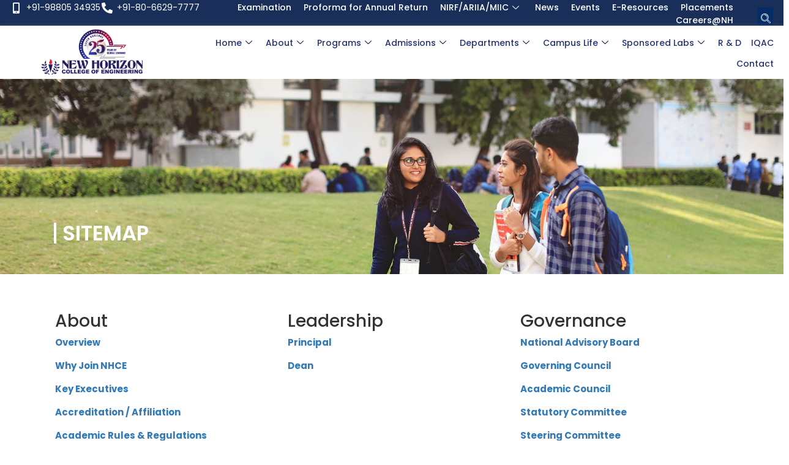

--- FILE ---
content_type: text/html; charset=UTF-8
request_url: https://newhorizoncollegeofengineering.in/site-map/
body_size: 34089
content:
<!doctype html>
<html lang="en-US">
<head>
	<meta charset="UTF-8">
	<meta name="viewport" content="width=device-width, initial-scale=1">
	<link rel="profile" href="https://gmpg.org/xfn/11">
<meta name="ahrefs-site-verification" content="afe2b2ebe9aef4b241acdd5e42d2406d04fa17a9ef45f4075f0420394dad1cb4">
<script data-minify="1" src="https://newhorizoncollegeofengineering.in/wp-content/cache/min/1/analytics.js?ver=1768985144" data-key="rGf31dPKr2F8EwKJFMIqwA" async></script>

<script>(function(w,d,s,l,i){w[l]=w[l]||[];w[l].push({'gtm.start':
new Date().getTime(),event:'gtm.js'});var f=d.getElementsByTagName(s)[0],
j=d.createElement(s),dl=l!='dataLayer'?'&l='+l:'';j.async=true;j.src=
'https://www.googletagmanager.com/gtm.js?id='+i+dl;f.parentNode.insertBefore(j,f);
})(window,document,'script','dataLayer','GTM-TM25XVBG');</script>

<script data-minify="1" src="https://newhorizoncollegeofengineering.in/wp-content/cache/min/1/analytics.js?ver=1768985144" data-key="rGf31dPKr2F8EwKJFMIqwA" async></script>


	<meta name='robots' content='index, follow, max-image-preview:large, max-snippet:-1, max-video-preview:-1' />

            <script data-no-defer="1" data-ezscrex="false" data-cfasync="false" data-pagespeed-no-defer data-cookieconsent="ignore">
                var ctPublicFunctions = {"_ajax_nonce":"66f9443e4e","_rest_nonce":"a3259ac87b","_ajax_url":"\/wp-admin\/admin-ajax.php","_rest_url":"https:\/\/newhorizoncollegeofengineering.in\/wp-json\/","data__cookies_type":"none","data__ajax_type":"rest","data__bot_detector_enabled":"1","data__frontend_data_log_enabled":1,"cookiePrefix":"","wprocket_detected":true,"host_url":"newhorizoncollegeofengineering.in","text__ee_click_to_select":"Click to select the whole data","text__ee_original_email":"The complete one is","text__ee_got_it":"Got it","text__ee_blocked":"Blocked","text__ee_cannot_connect":"Cannot connect","text__ee_cannot_decode":"Can not decode email. Unknown reason","text__ee_email_decoder":"CleanTalk email decoder","text__ee_wait_for_decoding":"The magic is on the way!","text__ee_decoding_process":"Please wait a few seconds while we decode the contact data."}
            </script>
        
            <script data-no-defer="1" data-ezscrex="false" data-cfasync="false" data-pagespeed-no-defer data-cookieconsent="ignore">
                var ctPublic = {"_ajax_nonce":"66f9443e4e","settings__forms__check_internal":"0","settings__forms__check_external":"0","settings__forms__force_protection":0,"settings__forms__search_test":"1","settings__forms__wc_add_to_cart":"0","settings__data__bot_detector_enabled":"1","settings__sfw__anti_crawler":0,"blog_home":"https:\/\/newhorizoncollegeofengineering.in\/","pixel__setting":"3","pixel__enabled":true,"pixel__url":null,"data__email_check_before_post":"1","data__email_check_exist_post":0,"data__cookies_type":"none","data__key_is_ok":true,"data__visible_fields_required":true,"wl_brandname":"Anti-Spam by CleanTalk","wl_brandname_short":"CleanTalk","ct_checkjs_key":"71ef11945471af53e09dff91642d6de87e2f5b9a6cd418cfc402b4576893d1f7","emailEncoderPassKey":"d5d956cdecb060e2c280ca0ce1401bbf","bot_detector_forms_excluded":"W10=","advancedCacheExists":true,"varnishCacheExists":false,"wc_ajax_add_to_cart":false}
            </script>
        
	
	<title>NHCE Contact Us | Top 10 Civil Engineering Colleges in Bangalore | NHCE</title>
	<meta name="description" content="NHCE Contact Number | Top 10 Civil Engineering Colleges in Bangalore | Top 10 MCA Colleges in Bangalore | Top Engineering Colleges in India | Top 10 Mechanical Engineering Colleges in Bangalore." />
	<link rel="canonical" href="https://newhorizoncollegeofengineering.in/site-map/" />
	<meta property="og:locale" content="en_US" />
	<meta property="og:type" content="article" />
	<meta property="og:title" content="NHCE Contact Us | Top 10 Civil Engineering Colleges in Bangalore | NHCE" />
	<meta property="og:description" content="NHCE Contact Number | Top 10 Civil Engineering Colleges in Bangalore | Top 10 MCA Colleges in Bangalore | Top Engineering Colleges in India | Top 10 Mechanical Engineering Colleges in Bangalore." />
	<meta property="og:url" content="https://newhorizoncollegeofengineering.in/site-map/" />
	<meta property="article:modified_time" content="2025-09-19T08:45:21+00:00" />
	<meta name="twitter:card" content="summary_large_image" />
	<meta name="twitter:label1" content="Est. reading time" />
	<meta name="twitter:data1" content="2 minutes" />
	<script type="application/ld+json" class="yoast-schema-graph">{"@context":"https://schema.org","@graph":[{"@type":"WebPage","@id":"https://newhorizoncollegeofengineering.in/site-map/","url":"https://newhorizoncollegeofengineering.in/site-map/","name":"NHCE Contact Us | Top 10 Civil Engineering Colleges in Bangalore | NHCE","isPartOf":{"@id":"https://newhorizoncollegeofengineering.in/#website"},"datePublished":"2023-11-29T06:19:35+00:00","dateModified":"2025-09-19T08:45:21+00:00","description":"NHCE Contact Number | Top 10 Civil Engineering Colleges in Bangalore | Top 10 MCA Colleges in Bangalore | Top Engineering Colleges in India | Top 10 Mechanical Engineering Colleges in Bangalore.","breadcrumb":{"@id":"https://newhorizoncollegeofengineering.in/site-map/#breadcrumb"},"inLanguage":"en-US","potentialAction":[{"@type":"ReadAction","target":["https://newhorizoncollegeofengineering.in/site-map/"]}]},{"@type":"BreadcrumbList","@id":"https://newhorizoncollegeofengineering.in/site-map/#breadcrumb","itemListElement":[{"@type":"ListItem","position":1,"name":"Home","item":"https://newhorizoncollegeofengineering.in/"},{"@type":"ListItem","position":2,"name":"SITEMAP"}]},{"@type":"WebSite","@id":"https://newhorizoncollegeofengineering.in/#website","url":"https://newhorizoncollegeofengineering.in/","name":"","description":"","potentialAction":[{"@type":"SearchAction","target":{"@type":"EntryPoint","urlTemplate":"https://newhorizoncollegeofengineering.in/?s={search_term_string}"},"query-input":{"@type":"PropertyValueSpecification","valueRequired":true,"valueName":"search_term_string"}}],"inLanguage":"en-US"}]}</script>
	


<link rel='dns-prefetch' href='//fd.cleantalk.org' />

<style id='wp-img-auto-sizes-contain-inline-css'>
img:is([sizes=auto i],[sizes^="auto," i]){contain-intrinsic-size:3000px 1500px}
/*# sourceURL=wp-img-auto-sizes-contain-inline-css */
</style>
<link rel='stylesheet' id='wp-components-css' href='https://newhorizoncollegeofengineering.in/wp-includes/css/dist/components/style.min.css?ver=6.9' media='all' />
<link rel='stylesheet' id='wp-preferences-css' href='https://newhorizoncollegeofengineering.in/wp-includes/css/dist/preferences/style.min.css?ver=6.9' media='all' />
<link rel='stylesheet' id='wp-block-editor-css' href='https://newhorizoncollegeofengineering.in/wp-includes/css/dist/block-editor/style.min.css?ver=6.9' media='all' />
<link data-minify="1" rel='stylesheet' id='popup-maker-block-library-style-css' href='https://newhorizoncollegeofengineering.in/wp-content/cache/min/1/wp-content/plugins/popup-maker/dist/packages/block-library-style.css?ver=1768985144' media='all' />
<style id='global-styles-inline-css'>
:root{--wp--preset--aspect-ratio--square: 1;--wp--preset--aspect-ratio--4-3: 4/3;--wp--preset--aspect-ratio--3-4: 3/4;--wp--preset--aspect-ratio--3-2: 3/2;--wp--preset--aspect-ratio--2-3: 2/3;--wp--preset--aspect-ratio--16-9: 16/9;--wp--preset--aspect-ratio--9-16: 9/16;--wp--preset--color--black: #000000;--wp--preset--color--cyan-bluish-gray: #abb8c3;--wp--preset--color--white: #ffffff;--wp--preset--color--pale-pink: #f78da7;--wp--preset--color--vivid-red: #cf2e2e;--wp--preset--color--luminous-vivid-orange: #ff6900;--wp--preset--color--luminous-vivid-amber: #fcb900;--wp--preset--color--light-green-cyan: #7bdcb5;--wp--preset--color--vivid-green-cyan: #00d084;--wp--preset--color--pale-cyan-blue: #8ed1fc;--wp--preset--color--vivid-cyan-blue: #0693e3;--wp--preset--color--vivid-purple: #9b51e0;--wp--preset--gradient--vivid-cyan-blue-to-vivid-purple: linear-gradient(135deg,rgb(6,147,227) 0%,rgb(155,81,224) 100%);--wp--preset--gradient--light-green-cyan-to-vivid-green-cyan: linear-gradient(135deg,rgb(122,220,180) 0%,rgb(0,208,130) 100%);--wp--preset--gradient--luminous-vivid-amber-to-luminous-vivid-orange: linear-gradient(135deg,rgb(252,185,0) 0%,rgb(255,105,0) 100%);--wp--preset--gradient--luminous-vivid-orange-to-vivid-red: linear-gradient(135deg,rgb(255,105,0) 0%,rgb(207,46,46) 100%);--wp--preset--gradient--very-light-gray-to-cyan-bluish-gray: linear-gradient(135deg,rgb(238,238,238) 0%,rgb(169,184,195) 100%);--wp--preset--gradient--cool-to-warm-spectrum: linear-gradient(135deg,rgb(74,234,220) 0%,rgb(151,120,209) 20%,rgb(207,42,186) 40%,rgb(238,44,130) 60%,rgb(251,105,98) 80%,rgb(254,248,76) 100%);--wp--preset--gradient--blush-light-purple: linear-gradient(135deg,rgb(255,206,236) 0%,rgb(152,150,240) 100%);--wp--preset--gradient--blush-bordeaux: linear-gradient(135deg,rgb(254,205,165) 0%,rgb(254,45,45) 50%,rgb(107,0,62) 100%);--wp--preset--gradient--luminous-dusk: linear-gradient(135deg,rgb(255,203,112) 0%,rgb(199,81,192) 50%,rgb(65,88,208) 100%);--wp--preset--gradient--pale-ocean: linear-gradient(135deg,rgb(255,245,203) 0%,rgb(182,227,212) 50%,rgb(51,167,181) 100%);--wp--preset--gradient--electric-grass: linear-gradient(135deg,rgb(202,248,128) 0%,rgb(113,206,126) 100%);--wp--preset--gradient--midnight: linear-gradient(135deg,rgb(2,3,129) 0%,rgb(40,116,252) 100%);--wp--preset--font-size--small: 13px;--wp--preset--font-size--medium: 20px;--wp--preset--font-size--large: 36px;--wp--preset--font-size--x-large: 42px;--wp--preset--spacing--20: 0.44rem;--wp--preset--spacing--30: 0.67rem;--wp--preset--spacing--40: 1rem;--wp--preset--spacing--50: 1.5rem;--wp--preset--spacing--60: 2.25rem;--wp--preset--spacing--70: 3.38rem;--wp--preset--spacing--80: 5.06rem;--wp--preset--shadow--natural: 6px 6px 9px rgba(0, 0, 0, 0.2);--wp--preset--shadow--deep: 12px 12px 50px rgba(0, 0, 0, 0.4);--wp--preset--shadow--sharp: 6px 6px 0px rgba(0, 0, 0, 0.2);--wp--preset--shadow--outlined: 6px 6px 0px -3px rgb(255, 255, 255), 6px 6px rgb(0, 0, 0);--wp--preset--shadow--crisp: 6px 6px 0px rgb(0, 0, 0);}:root { --wp--style--global--content-size: 800px;--wp--style--global--wide-size: 1200px; }:where(body) { margin: 0; }.wp-site-blocks > .alignleft { float: left; margin-right: 2em; }.wp-site-blocks > .alignright { float: right; margin-left: 2em; }.wp-site-blocks > .aligncenter { justify-content: center; margin-left: auto; margin-right: auto; }:where(.wp-site-blocks) > * { margin-block-start: 24px; margin-block-end: 0; }:where(.wp-site-blocks) > :first-child { margin-block-start: 0; }:where(.wp-site-blocks) > :last-child { margin-block-end: 0; }:root { --wp--style--block-gap: 24px; }:root :where(.is-layout-flow) > :first-child{margin-block-start: 0;}:root :where(.is-layout-flow) > :last-child{margin-block-end: 0;}:root :where(.is-layout-flow) > *{margin-block-start: 24px;margin-block-end: 0;}:root :where(.is-layout-constrained) > :first-child{margin-block-start: 0;}:root :where(.is-layout-constrained) > :last-child{margin-block-end: 0;}:root :where(.is-layout-constrained) > *{margin-block-start: 24px;margin-block-end: 0;}:root :where(.is-layout-flex){gap: 24px;}:root :where(.is-layout-grid){gap: 24px;}.is-layout-flow > .alignleft{float: left;margin-inline-start: 0;margin-inline-end: 2em;}.is-layout-flow > .alignright{float: right;margin-inline-start: 2em;margin-inline-end: 0;}.is-layout-flow > .aligncenter{margin-left: auto !important;margin-right: auto !important;}.is-layout-constrained > .alignleft{float: left;margin-inline-start: 0;margin-inline-end: 2em;}.is-layout-constrained > .alignright{float: right;margin-inline-start: 2em;margin-inline-end: 0;}.is-layout-constrained > .aligncenter{margin-left: auto !important;margin-right: auto !important;}.is-layout-constrained > :where(:not(.alignleft):not(.alignright):not(.alignfull)){max-width: var(--wp--style--global--content-size);margin-left: auto !important;margin-right: auto !important;}.is-layout-constrained > .alignwide{max-width: var(--wp--style--global--wide-size);}body .is-layout-flex{display: flex;}.is-layout-flex{flex-wrap: wrap;align-items: center;}.is-layout-flex > :is(*, div){margin: 0;}body .is-layout-grid{display: grid;}.is-layout-grid > :is(*, div){margin: 0;}body{padding-top: 0px;padding-right: 0px;padding-bottom: 0px;padding-left: 0px;}a:where(:not(.wp-element-button)){text-decoration: underline;}:root :where(.wp-element-button, .wp-block-button__link){background-color: #32373c;border-width: 0;color: #fff;font-family: inherit;font-size: inherit;font-style: inherit;font-weight: inherit;letter-spacing: inherit;line-height: inherit;padding-top: calc(0.667em + 2px);padding-right: calc(1.333em + 2px);padding-bottom: calc(0.667em + 2px);padding-left: calc(1.333em + 2px);text-decoration: none;text-transform: inherit;}.has-black-color{color: var(--wp--preset--color--black) !important;}.has-cyan-bluish-gray-color{color: var(--wp--preset--color--cyan-bluish-gray) !important;}.has-white-color{color: var(--wp--preset--color--white) !important;}.has-pale-pink-color{color: var(--wp--preset--color--pale-pink) !important;}.has-vivid-red-color{color: var(--wp--preset--color--vivid-red) !important;}.has-luminous-vivid-orange-color{color: var(--wp--preset--color--luminous-vivid-orange) !important;}.has-luminous-vivid-amber-color{color: var(--wp--preset--color--luminous-vivid-amber) !important;}.has-light-green-cyan-color{color: var(--wp--preset--color--light-green-cyan) !important;}.has-vivid-green-cyan-color{color: var(--wp--preset--color--vivid-green-cyan) !important;}.has-pale-cyan-blue-color{color: var(--wp--preset--color--pale-cyan-blue) !important;}.has-vivid-cyan-blue-color{color: var(--wp--preset--color--vivid-cyan-blue) !important;}.has-vivid-purple-color{color: var(--wp--preset--color--vivid-purple) !important;}.has-black-background-color{background-color: var(--wp--preset--color--black) !important;}.has-cyan-bluish-gray-background-color{background-color: var(--wp--preset--color--cyan-bluish-gray) !important;}.has-white-background-color{background-color: var(--wp--preset--color--white) !important;}.has-pale-pink-background-color{background-color: var(--wp--preset--color--pale-pink) !important;}.has-vivid-red-background-color{background-color: var(--wp--preset--color--vivid-red) !important;}.has-luminous-vivid-orange-background-color{background-color: var(--wp--preset--color--luminous-vivid-orange) !important;}.has-luminous-vivid-amber-background-color{background-color: var(--wp--preset--color--luminous-vivid-amber) !important;}.has-light-green-cyan-background-color{background-color: var(--wp--preset--color--light-green-cyan) !important;}.has-vivid-green-cyan-background-color{background-color: var(--wp--preset--color--vivid-green-cyan) !important;}.has-pale-cyan-blue-background-color{background-color: var(--wp--preset--color--pale-cyan-blue) !important;}.has-vivid-cyan-blue-background-color{background-color: var(--wp--preset--color--vivid-cyan-blue) !important;}.has-vivid-purple-background-color{background-color: var(--wp--preset--color--vivid-purple) !important;}.has-black-border-color{border-color: var(--wp--preset--color--black) !important;}.has-cyan-bluish-gray-border-color{border-color: var(--wp--preset--color--cyan-bluish-gray) !important;}.has-white-border-color{border-color: var(--wp--preset--color--white) !important;}.has-pale-pink-border-color{border-color: var(--wp--preset--color--pale-pink) !important;}.has-vivid-red-border-color{border-color: var(--wp--preset--color--vivid-red) !important;}.has-luminous-vivid-orange-border-color{border-color: var(--wp--preset--color--luminous-vivid-orange) !important;}.has-luminous-vivid-amber-border-color{border-color: var(--wp--preset--color--luminous-vivid-amber) !important;}.has-light-green-cyan-border-color{border-color: var(--wp--preset--color--light-green-cyan) !important;}.has-vivid-green-cyan-border-color{border-color: var(--wp--preset--color--vivid-green-cyan) !important;}.has-pale-cyan-blue-border-color{border-color: var(--wp--preset--color--pale-cyan-blue) !important;}.has-vivid-cyan-blue-border-color{border-color: var(--wp--preset--color--vivid-cyan-blue) !important;}.has-vivid-purple-border-color{border-color: var(--wp--preset--color--vivid-purple) !important;}.has-vivid-cyan-blue-to-vivid-purple-gradient-background{background: var(--wp--preset--gradient--vivid-cyan-blue-to-vivid-purple) !important;}.has-light-green-cyan-to-vivid-green-cyan-gradient-background{background: var(--wp--preset--gradient--light-green-cyan-to-vivid-green-cyan) !important;}.has-luminous-vivid-amber-to-luminous-vivid-orange-gradient-background{background: var(--wp--preset--gradient--luminous-vivid-amber-to-luminous-vivid-orange) !important;}.has-luminous-vivid-orange-to-vivid-red-gradient-background{background: var(--wp--preset--gradient--luminous-vivid-orange-to-vivid-red) !important;}.has-very-light-gray-to-cyan-bluish-gray-gradient-background{background: var(--wp--preset--gradient--very-light-gray-to-cyan-bluish-gray) !important;}.has-cool-to-warm-spectrum-gradient-background{background: var(--wp--preset--gradient--cool-to-warm-spectrum) !important;}.has-blush-light-purple-gradient-background{background: var(--wp--preset--gradient--blush-light-purple) !important;}.has-blush-bordeaux-gradient-background{background: var(--wp--preset--gradient--blush-bordeaux) !important;}.has-luminous-dusk-gradient-background{background: var(--wp--preset--gradient--luminous-dusk) !important;}.has-pale-ocean-gradient-background{background: var(--wp--preset--gradient--pale-ocean) !important;}.has-electric-grass-gradient-background{background: var(--wp--preset--gradient--electric-grass) !important;}.has-midnight-gradient-background{background: var(--wp--preset--gradient--midnight) !important;}.has-small-font-size{font-size: var(--wp--preset--font-size--small) !important;}.has-medium-font-size{font-size: var(--wp--preset--font-size--medium) !important;}.has-large-font-size{font-size: var(--wp--preset--font-size--large) !important;}.has-x-large-font-size{font-size: var(--wp--preset--font-size--x-large) !important;}
:root :where(.wp-block-pullquote){font-size: 1.5em;line-height: 1.6;}
/*# sourceURL=global-styles-inline-css */
</style>
<link rel='stylesheet' id='vsel_style-css' href='https://newhorizoncollegeofengineering.in/wp-content/plugins/My-Custom-Event-Plugin/css/vsel-style.min.css?ver=6.9' media='all' />
<link rel='stylesheet' id='cleantalk-public-css-css' href='https://newhorizoncollegeofengineering.in/wp-content/plugins/cleantalk-spam-protect/css/cleantalk-public.min.css?ver=6.70.1_1766382919' media='all' />
<link rel='stylesheet' id='cleantalk-email-decoder-css-css' href='https://newhorizoncollegeofengineering.in/wp-content/plugins/cleantalk-spam-protect/css/cleantalk-email-decoder.min.css?ver=6.70.1_1766382919' media='all' />
<link data-minify="1" rel='stylesheet' id='wpos-font-awesome-css' href='https://newhorizoncollegeofengineering.in/wp-content/cache/min/1/wp-content/plugins/wp-testimonial-with-widget/assets/css/font-awesome.min.css?ver=1768985144' media='all' />
<link data-minify="1" rel='stylesheet' id='wpos-slick-style-css' href='https://newhorizoncollegeofengineering.in/wp-content/cache/min/1/wp-content/plugins/wp-testimonial-with-widget/assets/css/slick.css?ver=1768985144' media='all' />
<link data-minify="1" rel='stylesheet' id='wtwp-public-css-css' href='https://newhorizoncollegeofengineering.in/wp-content/cache/min/1/wp-content/plugins/wp-testimonial-with-widget/assets/css/wtwp-public.css?ver=1768985144' media='all' />
<link data-minify="1" rel='stylesheet' id='contact-form-7-css' href='https://newhorizoncollegeofengineering.in/wp-content/cache/min/1/wp-content/plugins/contact-form-7/includes/css/styles.css?ver=1768985144' media='all' />
<style id='contact-form-7-inline-css'>
.wpcf7 .wpcf7-recaptcha iframe {margin-bottom: 0;}.wpcf7 .wpcf7-recaptcha[data-align="center"] > div {margin: 0 auto;}.wpcf7 .wpcf7-recaptcha[data-align="right"] > div {margin: 0 0 0 auto;}
/*# sourceURL=contact-form-7-inline-css */
</style>
<link data-minify="1" rel='stylesheet' id='wpcf7-redirect-script-frontend-css' href='https://newhorizoncollegeofengineering.in/wp-content/cache/min/1/wp-content/plugins/wpcf7-redirect/build/assets/frontend-script.css?ver=1768985144' media='all' />
<link rel='stylesheet' id='hello-elementor-css' href='https://newhorizoncollegeofengineering.in/wp-content/themes/hello-elementor/style.min.css?ver=3.3.0' media='all' />
<link rel='stylesheet' id='hello-elementor-theme-style-css' href='https://newhorizoncollegeofengineering.in/wp-content/themes/hello-elementor/theme.min.css?ver=3.3.0' media='all' />
<link rel='stylesheet' id='hello-elementor-header-footer-css' href='https://newhorizoncollegeofengineering.in/wp-content/themes/hello-elementor/header-footer.min.css?ver=3.3.0' media='all' />
<link rel='stylesheet' id='elementor-frontend-css' href='https://newhorizoncollegeofengineering.in/wp-content/plugins/elementor/assets/css/frontend.min.css?ver=3.34.2' media='all' />
<link rel='stylesheet' id='elementor-post-6-css' href='https://newhorizoncollegeofengineering.in/wp-content/uploads/elementor/css/post-6.css?ver=1768979443' media='all' />
<link rel='stylesheet' id='widget-icon-list-css' href='https://newhorizoncollegeofengineering.in/wp-content/plugins/elementor/assets/css/widget-icon-list.min.css?ver=3.34.2' media='all' />
<link rel='stylesheet' id='widget-image-css' href='https://newhorizoncollegeofengineering.in/wp-content/plugins/elementor/assets/css/widget-image.min.css?ver=3.34.2' media='all' />
<link rel='stylesheet' id='e-animation-grow-css' href='https://newhorizoncollegeofengineering.in/wp-content/plugins/elementor/assets/lib/animations/styles/e-animation-grow.min.css?ver=3.34.2' media='all' />
<link rel='stylesheet' id='widget-social-icons-css' href='https://newhorizoncollegeofengineering.in/wp-content/plugins/elementor/assets/css/widget-social-icons.min.css?ver=3.34.2' media='all' />
<link rel='stylesheet' id='e-apple-webkit-css' href='https://newhorizoncollegeofengineering.in/wp-content/plugins/elementor/assets/css/conditionals/apple-webkit.min.css?ver=3.34.2' media='all' />
<link rel='stylesheet' id='widget-heading-css' href='https://newhorizoncollegeofengineering.in/wp-content/plugins/elementor/assets/css/widget-heading.min.css?ver=3.34.2' media='all' />
<link data-minify="1" rel='stylesheet' id='elementor-icons-css' href='https://newhorizoncollegeofengineering.in/wp-content/cache/min/1/wp-content/plugins/elementor/assets/lib/eicons/css/elementor-icons.min.css?ver=1768985144' media='all' />
<link rel='stylesheet' id='elementor-post-83767-css' href='https://newhorizoncollegeofengineering.in/wp-content/uploads/elementor/css/post-83767.css?ver=1768982194' media='all' />
<link rel='stylesheet' id='elementor-post-69510-css' href='https://newhorizoncollegeofengineering.in/wp-content/uploads/elementor/css/post-69510.css?ver=1768979459' media='all' />
<link rel='stylesheet' id='elementor-post-69537-css' href='https://newhorizoncollegeofengineering.in/wp-content/uploads/elementor/css/post-69537.css?ver=1768979459' media='all' />
<link data-minify="1" rel='stylesheet' id='cf7cf-style-css' href='https://newhorizoncollegeofengineering.in/wp-content/cache/min/1/wp-content/plugins/cf7-conditional-fields/style.css?ver=1768985144' media='all' />
<link data-minify="1" rel='stylesheet' id='ekit-widget-styles-css' href='https://newhorizoncollegeofengineering.in/wp-content/cache/min/1/wp-content/plugins/elementskit-lite/widgets/init/assets/css/widget-styles.css?ver=1768985144' media='all' />
<link data-minify="1" rel='stylesheet' id='ekit-responsive-css' href='https://newhorizoncollegeofengineering.in/wp-content/cache/min/1/wp-content/plugins/elementskit-lite/widgets/init/assets/css/responsive.css?ver=1768985144' media='all' />
<link rel='stylesheet' id='eael-general-css' href='https://newhorizoncollegeofengineering.in/wp-content/plugins/essential-addons-for-elementor-lite/assets/front-end/css/view/general.min.css?ver=6.5.8' media='all' />
<link data-minify="1" rel='stylesheet' id='elementor-gf-local-poppins-css' href='https://newhorizoncollegeofengineering.in/wp-content/cache/min/1/wp-content/uploads/elementor/google-fonts/css/poppins.css?ver=1768985144' media='all' />
<link data-minify="1" rel='stylesheet' id='elementor-gf-local-robotoslab-css' href='https://newhorizoncollegeofengineering.in/wp-content/cache/min/1/wp-content/uploads/elementor/google-fonts/css/robotoslab.css?ver=1768985144' media='all' />
<link data-minify="1" rel='stylesheet' id='elementor-gf-local-roboto-css' href='https://newhorizoncollegeofengineering.in/wp-content/cache/min/1/wp-content/uploads/elementor/google-fonts/css/roboto.css?ver=1768985144' media='all' />
<link rel='stylesheet' id='elementor-icons-shared-0-css' href='https://newhorizoncollegeofengineering.in/wp-content/plugins/elementor/assets/lib/font-awesome/css/fontawesome.min.css?ver=5.15.3' media='all' />
<link rel='stylesheet' id='elementor-icons-fa-solid-css' href='https://newhorizoncollegeofengineering.in/wp-content/plugins/elementor/assets/lib/font-awesome/css/solid.min.css?ver=5.15.3' media='all' />
<link data-minify="1" rel='stylesheet' id='elementor-icons-ekiticons-css' href='https://newhorizoncollegeofengineering.in/wp-content/cache/min/1/wp-content/plugins/elementskit-lite/modules/elementskit-icon-pack/assets/css/ekiticons.css?ver=1768985144' media='all' />
<link data-minify="1" rel='stylesheet' id='elementor-icons-fa-regular-css' href='https://newhorizoncollegeofengineering.in/wp-content/cache/min/1/wp-content/plugins/elementor/assets/lib/font-awesome/css/regular.min.css?ver=1768985144' media='all' />
<link data-minify="1" rel='stylesheet' id='elementor-icons-fa-brands-css' href='https://newhorizoncollegeofengineering.in/wp-content/cache/min/1/wp-content/plugins/elementor/assets/lib/font-awesome/css/brands.min.css?ver=1768985144' media='all' />
<script   async src="https://newhorizoncollegeofengineering.in/wp-content/plugins/burst-statistics/assets/js/timeme/timeme.min.js?ver=1768279026" id="burst-timeme-js"></script>
<script   async src="https://newhorizoncollegeofengineering.in/wp-content/uploads/burst/js/burst.min.js?ver=1768924908" id="burst-js"></script>
<script   src="https://newhorizoncollegeofengineering.in/wp-content/plugins/cleantalk-spam-protect/js/apbct-public-bundle.min.js?ver=6.70.1_1766382919" id="apbct-public-bundle.min-js-js"></script>
<script data-minify="1"   src="https://newhorizoncollegeofengineering.in/wp-content/cache/min/1/ct-bot-detector-wrapper.js?ver=1768985144" id="ct_bot_detector-js" defer data-wp-strategy="defer"></script>
<script   src="https://newhorizoncollegeofengineering.in/wp-includes/js/jquery/jquery.min.js?ver=3.7.1" id="jquery-core-js"></script>
<script   src="https://newhorizoncollegeofengineering.in/wp-includes/js/jquery/jquery-migrate.min.js?ver=3.4.1" id="jquery-migrate-js"></script>
<link rel="https://api.w.org/" href="https://newhorizoncollegeofengineering.in/wp-json/" /><link rel="alternate" title="JSON" type="application/json" href="https://newhorizoncollegeofengineering.in/wp-json/wp/v2/pages/83767" />
 <link data-minify="1" href="https://newhorizoncollegeofengineering.in/wp-content/cache/min/1/npm/bootstrap@5.3.2/dist/css/bootstrap.min.css?ver=1768985144" rel="stylesheet" crossorigin="anonymous">

<script>(function(w,d,s,l,i){w[l]=w[l]||[];w[l].push({'gtm.start':
new Date().getTime(),event:'gtm.js'});var f=d.getElementsByTagName(s)[0],
j=d.createElement(s),dl=l!='dataLayer'?'&l='+l:'';j.async=true;j.src=
'https://www.googletagmanager.com/gtm.js?id='+i+dl;f.parentNode.insertBefore(j,f);
})(window,document,'script','dataLayer','GTM-TM25XVBG');</script>


<noscript><iframe src="https://www.googletagmanager.com/ns.html?id=GTM-TM25XVBG"
height="0" width="0" style="display:none;visibility:hidden"></iframe></noscript>

			<style>
				.e-con.e-parent:nth-of-type(n+4):not(.e-lazyloaded):not(.e-no-lazyload),
				.e-con.e-parent:nth-of-type(n+4):not(.e-lazyloaded):not(.e-no-lazyload) * {
					background-image: none !important;
				}
				@media screen and (max-height: 1024px) {
					.e-con.e-parent:nth-of-type(n+3):not(.e-lazyloaded):not(.e-no-lazyload),
					.e-con.e-parent:nth-of-type(n+3):not(.e-lazyloaded):not(.e-no-lazyload) * {
						background-image: none !important;
					}
				}
				@media screen and (max-height: 640px) {
					.e-con.e-parent:nth-of-type(n+2):not(.e-lazyloaded):not(.e-no-lazyload),
					.e-con.e-parent:nth-of-type(n+2):not(.e-lazyloaded):not(.e-no-lazyload) * {
						background-image: none !important;
					}
				}
			</style>
			<link rel="icon" href="https://newhorizoncollegeofengineering.in/wp-content/uploads/2025/05/cropped-nhei_favicon_college-32x32.png" sizes="32x32" />
<link rel="icon" href="https://newhorizoncollegeofengineering.in/wp-content/uploads/2025/05/cropped-nhei_favicon_college-192x192.png" sizes="192x192" />
<link rel="apple-touch-icon" href="https://newhorizoncollegeofengineering.in/wp-content/uploads/2025/05/cropped-nhei_favicon_college-180x180.png" />
<meta name="msapplication-TileImage" content="https://newhorizoncollegeofengineering.in/wp-content/uploads/2025/05/cropped-nhei_favicon_college-270x270.png" />
		<style id="wp-custom-css">
			figure.vsel-figure.vsel-alignright {
    margin-top: -9% !important;
}
.vsel-info {
    padding: 0px 0 !important;
}
html {
  scroll-behavior: smooth;
}
body{
	overflow-x: hidden !important;
	background: #fff !important;
font-family: "Poppins", sans-serif !important;
}

h1, h2, h3, h4, h5, h6 {
font-family: "Poppins", sans-serif !important;
}



p {
font-family: "Poppins", sans-serif !important;
} 

.elementor-69510 .elementor-element.elementor-element-1cbf629a .elementskit-navbar-nav .elementskit-submenu-panel > li > a{
	font-family: "Poppins", sans-serif !important;
}

/* body p, h1, h2, h3 {
	padding: 0px 10px !important;
}
 */

.elementor-106423 .elementor-element.elementor-element-dd3841e .ekit-form form label {
    display: flex !important;
	justify-content:start !important;
	align-items: start;
}

.elementor-124799 .elementor-element.elementor-element-dd3841e .ekit-form form label {
    display: flex !important;
	justify-content:start !important;
	align-items: start;
}

.elementor-124799 .elementor-element.elementor-element-dd3841e .ekit-form form label span {
    line-height: 18px;
}

.elementor-124799 .elementor-element.elementor-element-dd3841e .ekit-form form .apbct_special_field{
	display: none !important;
}


input[type="checkbox"] {
	margin-right:5px !important;
}

.elementor-106423 .elementor-element.elementor-element-dd3841e .ekit-form form {
    margin-bottom: 20px !important;
    margin-right: 10px !important;
}

.elementor-106423 .elementor-element.elementor-element-dd3841e .ekit-form form label span {
    line-height: 18px;
}

.e-con.e-con>.e-con-inner>.elementor-widget, .elementor.elementor .e-con>.elementor-widget {
    max-width: 100%;
    padding: 0px 10px;
}



.vsel-alignright{
    float: none!important;
}

.vsel-alignleft {
    float: left;
}



.vsel-info-block{
    width: 100%!important;
	display: block!important;
}


table td, table th {
    padding: 5px !important;
    line-height: 1.5 !important;
    vertical-align: top !important;
    border: 1px solid hsla(0,0%,50.2%,.5019607843) !important;
}

.elementor-element.elementor-element-56988ba9.e-con-full.elementor-hidden-mobile.elementor-hidden-tablet.e-flex.e-con.e-parent {
    max-height: 60px !important;
}


.elementor-nav-menu--dropdown a {
    color: #666666;
}
table td {
    padding: 5px !important;
    line-height: 1.5 !important;
    vertical-align: top !important;
    border: 1px solid hsla(0,0%,50.2%,.5019607843) !important;
    color: #666 !important;
}
table th {
	color: #333 !important;
}
.elementor-69510 .elementor-element.elementor-element-71cb1f2c.e-con {
    --align-self: flex-start;
    --flex-grow: 0;
    --flex-shrink: 0;
    height: 45px !important;
}

.elementor-183 .elementor-element.elementor-element-6fdaf23 .elementor-nav-menu--dropdown a:hover, .elementor-183 .elementor-element.elementor-element-6fdaf23 .elementor-nav-menu--dropdown a.elementor-item-active, .elementor-183 .elementor-element.elementor-element-6fdaf23 .elementor-nav-menu--dropdown a.highlighted, .elementor-183 .elementor-element.elementor-element-6fdaf23 .elementor-menu-toggle:hover {
    color: #FFFFFF !important;
}
.elementor-183 .elementor-element.elementor-element-6fdaf23 .elementor-nav-menu--dropdown a:hover, .elementor-183 .elementor-element.elementor-element-6fdaf23 .elementor-nav-menu--dropdown a.elementor-item-active, .elementor-183 .elementor-element.elementor-element-6fdaf23 .elementor-nav-menu--dropdown a.highlighted, .elementor-183 .elementor-element.elementor-element-6fdaf23 .elementor-menu-toggle:hover {
    color: #FFFFFF !important;
}

body p span{
	color:#666;
}

#responsive-form{
	max-width:600px /*-- change this to get your desired form width --*/;
	margin:0 auto;
        width:100%;
}
.form-row{
	width: 100%;
}
.column-half, .column-full{
	float: left;
	position: relative;
	padding: 2px;
	width:100%;
	-webkit-box-sizing: border-box;
        -moz-box-sizing: border-box;
        box-sizing: border-box
}
.clearfix:after {
	content: "";
	display: table;
	clear: both;
}

/**---------------- Media query ----------------**/
@media only screen and (min-width: 48em) { 
	.column-half{
		width: 50%;
	}
}

.pum-theme-82808 .pum-container, .pum-theme-enterprise-blue .pum-container {
    padding: 20px 10px 0px;
    
}
.pum-theme-82808 .pum-content + .pum-close, .pum-theme-enterprise-blue .pum-content + .pum-close {
    font-family: "Poppins", sans-serif !important;
    font-weight: 600;
    font-size: 14px;
    line-height: 20px;
    background-color: #33a5ff;
}
.ekit-wid-con .elementskit-post-image-card .elementskit-entry-header .elementskit-entry-thumb>img {
    -webkit-transition: all .4s ease;
    transition: all .4s ease;
    width: 100%;
    width: 400px !important;
    height: 250px !important;
    padding: 10px !important;
}

.search-results .site-main{
	padding: 70px 0px;
}

.search-results .site-main .post {
    padding: 20px;
    margin-bottom: 20px;
    background: #37684717;
    border-radius: 10px;
	}

input.wpcf7-form-control.wpcf7-text.wpcf7-validates-as-required {
    max-height: 35px;
}

select.wpcf7-form-control.wpcf7-city_auto.wpcf7-select.city_auto {
 max-height: 38px;
    font-size: 14px;
}

select.wpcf7-form-control.wpcf7-select.wpcf7-validates-as-required {
max-height: 38px;
    font-size: 14px;
}
textarea.wpcf7-form-control.wpcf7-textarea.wpcf7-validates-as-required {
    max-height: 70px !important;
}
.elementor-82823 .elementor-element.elementor-element-f49d39c .tab-content .tab-pane {
    color: #656565;
    padding: 0px 0px 0px 0px;
}

/* .pum-container.pum-responsive.pum-responsive-small {
    margin-left: -20%;
    width: 34%;
} */

[type=button], [type=submit], button {
    border: 1px solid #a7a7a7;
}
div#popmake-83008{
    padding: 20px 20px 0px;
}
div#popmake-83008 .pum-close{
	display: none !important;
}
div#popmake-83008 .pum-title {
    color: #333333;
    text-align: left;
    font-family: "Poppins", Sans-serif;
    font-weight: 400;
    font-size: 24px;
    line-height: 36px;
}

div#popmake-83008.pum-overlay {
    background-color: rgb(0 0 0 / 87%) !important;
}

/* @media (max-width){
	.pum-container.pum-responsive.pum-responsive-small {
    margin-left: -30% !important;
    width: 55% !important;
}
} */

.elementor-83689 .elementor-element.elementor-element-6c48cc09 .elementor-heading-title {
    color: #FFFFFF;
	font-family: "Poppins", sans-serif !important;}


@media (min-width: 1024px) and (max-width:1320px){
 	.ekit-wid-con .elementskit-navbar-nav-default .elementskit-megamenu-has .elementskit-megamenu-panel {
    margin-top: -35px !important;
} 
	.elementor-69510 .elementor-element.elementor-element-1cbf629a .elementskit-navbar-nav > li > a{
		font-size: 14px !important;
	}

}

.elementor-widget-nav-menu .elementor-nav-menu--dropdown .elementor-item, .elementor-widget-nav-menu .elementor-nav-menu--dropdown .elementor-sub-item{
	font-family: "Poppins", sans-serif !important;
}

/* .page-content .elementor-element{
	padding: 0px 10px;
} */

.elementor-60263 .elementor-element.elementor-element-990ccc0 .elementkit-tab-wraper:not(.vertical) .elementkit-nav-item {
    margin-right: 0px;
    margin-bottom: 5px;
    margin-right: 5px;
}


@media (max-width: 480px){
	
	.vsel-info-block {
    width: 100%!important;
    display: flex !important;
    flex-flow: column-reverse !important;
}
	
	.vsel-info-block {
    width: 100%!important;
    display: flex !important;
    flex-direction: column-reverse !important;
}
	
	.vsel-info {
    padding: 0px 0 70px !important;
}
	
	.vsel-content img.vsel-image {
    max-width: 250px !important;
}
	.elementor-75840 .elementor-element.elementor-element-5d397395 .eael-advance-tabs .eael-tabs-content > div {
    padding: 15px !important;
}
	
	
.elementkit-tab-wraper:not(.vertical) .elementkit-nav-item{
    /* margin-right: 10px; */
    min-width: 100%;
	margin-bottom: 5px;
}
}

.elementor-posts .elementor-post__card .elementor-post__excerpt, .elementor-posts .elementor-post__card .elementor-post__title {
    margin-bottom: 25px;
    overflow: hidden;
    display: -webkit-box;
    -webkit-line-clamp: 2;
    -webkit-box-orient: vertical;
}
.vsel-alignright {
    float: right !important;
}

.vsel-content img.vsel-image {
    margin-top: 2%!important;
}

.vsel-info{
padding:20px 0;
}

.tab-content .tab-pane button{
    min-width:280px;
}

figure.vsel-figure.vsel-alignright {
    margin-top: -9% !important;
}

#vsel .vsel-content {
    margin: 20px 0 20px !important;
}

.elementor-105612 .elementor-element.elementor-element-3657c84c .ekit-wid-con .elementskit-entry-thumb {
    padding: 05px 08px 0px 10px;
}

.ekit-wid-con .elementskit-blog-block-post .elementskit-entry-thumb>img {
    display: block;
    width: 85%;
}

/* .elementor-kit-6 h2 {
  color: #3C3C3C;
  font-family: "Poppins", Sans-serif;
  font-size: 20px;
} */

@media (min-width:767px){
	#eael-advance-tabs-afaf321 .eael-tabs-nav {
    margin-left: 55%;
	background-color: #e0e0e0a3;
	padding: 10px;
	border-radius: 50px;
}
}

.ekit-wid-con .ekit-form form input:not([type=submit]):not([type=checkbox]):not([type=radio]){
	background-color: #f0f0f0;
	border-radius: 5px
}

.ekit-wid-con .ekit-form form select{
	background-color: #f0f0f0;
	border-radius: 5px
}

.ekit-wid-con .ekit-form form textarea{
	margin-top: -10px;
	background-color: #f0f0f0;
	border-radius: 5px
}



@media (min-width:1200px) and (max-width: 1300px){
	.elementor-106423 .elementor-element.elementor-element-c0195b4 {
    min-height: 114vh !important;
}
}


@media (min-width:1300px) and (max-width: 1400px){
	.elementor-106423 .elementor-element.elementor-element-c0195b4 {
    min-height: 114vh !important;
}
}


@media (min-width:1400px) and (max-width: 1535px){
	.elementor-106423 .elementor-element.elementor-element-c0195b4 {
    min-height: 112vh !important;
}
}


@media (min-width:1536px) and (max-width: 1700px){
	.elementor-106423 .elementor-element.elementor-element-c0195b4 {
    min-height: 110vh !important;
}
}

@media (min-width:1701px) and (max-width: 1909px){
	.elementor-106423 .elementor-element.elementor-element-c0195b4 {
    min-height: 118vh !important;
}
}

@media (min-width:1910px){
	.elementor-106423 .elementor-element.elementor-element-c0195b4 {
    min-height: 108vh !important;
}
}

@media (min-width: 320px) and (max-width: 400px){
	.elementor-106423 .elementor-element.elementor-element-47f52e8 {
    padding-top: 580px !important;
}
}

@media(min-width: 480px) and (max-width:767px){
.elementor-106423 .elementor-element.elementor-element-76d0f92 {
	margin-top: 20px !important;
    min-height: 60vh !important;
	margin: auto;
}

}

@media (min-width:768px) and (max-width: 1023px){

	.elementor-106423 .elementor-element.elementor-element-76d0f92 {
	margin-top: 20px !important;
    min-height: 80vh !important;
	margin: auto;
}
}

@media (min-width: 430px) and (max-width: 560px){
	.elementor-106423 .elementor-element.elementor-element-5fec843 {
    width: 60% !important;
    min-height: 290px !important;
}
	.elementor-106423 .elementor-element.elementor-element-c7e74f8{
		width: 60% !important;
    min-height: 290px !important;
	}
	.elementor-106423 .elementor-element.elementor-element-d928bd9{
		width: 60% !important;
    min-height: 290px !important;
	}
}

@media (min-width: 561px) and (max-width: 767px){
	.elementor-106423 .elementor-element.elementor-element-5fec843 {
    width: 60% !important;
    min-height: 330px !important;
}
	.elementor-106423 .elementor-element.elementor-element-c7e74f8{
	width: 60% !important;
    min-height: 330px !important;
	}
	.elementor-106423 .elementor-element.elementor-element-d928bd9{
		width: 60% !important;
    min-height: 330px !important;
	}
}

@media (max-width: 768px){
	.elementor-106423 .elementor-element.elementor-element-8bddd5b {
    min-height: 500px !important;
}
}

@media (min-width: 1601px){
	.elementor-106423 .elementor-element.elementor-element-7eb4457 {
    padding-top: 18% !important;
}
}

.wpcf7-list-item {
    margin: 0 0 0 0 !important;
}

.ekit-wid-con p {
    text-align: justify !important;
    font-size: 14px;
    line-height: 20px;
}

@media (min-width:399px) and (max-width: 500px){
	.elementor-123548 .elementor-element.elementor-element-8ee64b9 {
    bottom: -65px !important;
}
	.elementor-123548 .elementor-element.elementor-element-083a7a6 .elementor-heading-title {
    font-size: 50px !important;
    line-height: 50px !important;
}
}

@media (min-width: 769px) and (max-width: 1024px){

.elementor-123548 .elementor-element.elementor-element-81329ac .elementor-element {
    --widgets-spacing-row: 15px !important;
}
}

@media (min-width: 450px) and (max-width:500px){

	.elementor-123548 .elementor-element.elementor-element-083a7a6 .elementor-heading-title {
    font-size: 60px !important;
    line-height: 62px !important;
}
}

@media (min-width: 501px) and (max-width:550px){
		.elementor-123548 .elementor-element.elementor-element-083a7a6 .elementor-heading-title {
    font-size: 70px !important;
    line-height: 72px !important;
}
	.elementor-123548 .elementor-element.elementor-element-242a0f3{
		margin-top: 25px !important;
	}
	.elementor-123548 .elementor-element.elementor-element-a1b62d5 {
    z-index: 999;
    --icon-size: 22px;
    --grid-column-gap: 4px;
}
	
}


@media (min-width: 550px) and (max-width:600px){
		.elementor-123548 .elementor-element.elementor-element-083a7a6 .elementor-heading-title {
    font-size: 70px !important;
    line-height: 72px !important;
}
	.elementor-123548 .elementor-element.elementor-element-242a0f3{
		margin-top: 55px !important;
	}	
	.elementor-123548 .elementor-element.elementor-element-a1b62d5 {
    z-index: 999;
    --icon-size: 22px;
    --grid-column-gap: 4px;
}
}


@media (min-width: 600px) and (max-width:680px){
		.elementor-123548 .elementor-element.elementor-element-083a7a6 .elementor-heading-title {
    font-size: 78px !important;
    line-height: 78px !important;
}
	.elementor-123548 .elementor-element.elementor-element-242a0f3{
		margin-top: 0px !important;
	}	
.elementor-widget.elementor-mobile-align-left .elementor-icon-list-item a {
    font-size: 24px !important;
    line-height: 30px !important;
    margin: 10px 0px !important; 
}
	.elementor-123548 .elementor-element.elementor-element-8ee64b9 {
    bottom: -140px !important;
}
}


@media (min-width: 681px) and (max-width:768px){
		.elementor-123548 .elementor-element.elementor-element-083a7a6 .elementor-heading-title {
    font-size: 90px !important;
    line-height: 90px !important;
}
	.elementor-123548 .elementor-element.elementor-element-242a0f3{
		margin-top: 0px !important;
	}	
.elementor-widget.elementor-mobile-align-left .elementor-icon-list-item a {
    font-size: 24px !important;
    line-height: 30px !important;
    margin: 10px 0px !important; 
}
	.elementor-123548 .elementor-element.elementor-element-8ee64b9 {
    bottom: -140px !important;
}
}

@media (min-width: 900px) and (max-width:1023px){
	
		.elementor-widget.elementor-mobile-align-left .elementor-icon-list-item a {
    font-size: 16px !important;
    line-height: 20px !important;
    margin: 2px 0px !important; 
}

.elementor-widget.elementor-align-center .elementor-icon-list-item, .elementor-widget.elementor-align-center .elementor-icon-list-item a {
    justify-content: center;
    margin: 5px 0px;
}
	.elementor-123548 .elementor-element.elementor-element-dc2c188 .elementor-heading-title {
    font-size: 80px;
}
	
		.elementor-67874 .elementor-element.elementor-element-75aa076{
		margin-bottom:-25px !important;
	}
	
}


@media (min-width: 1024px) and (max-width:1199px){
.elementor-123548 .elementor-element.elementor-element-81329ac {
    --row-gap: 10px;
}
	.elementor-widget.elementor-mobile-align-left .elementor-icon-list-item a {
    font-size: 16px !important;
    line-height: 20px !important;
    margin: 2px 0px !important; 
}
		.elementor-123548 .elementor-element.elementor-element-dc2c188 .elementor-heading-title {
    font-size: 72px;
			line-height:66px;
}
	
	.elementor-67874 .elementor-element.elementor-element-75aa076{
		margin-bottom:-25px !important;
	}
}

@media(min-width:1200px) and (max-width:1300px){
		.elementor-67874 .elementor-element.elementor-element-75aa076{
		margin-bottom:-25px !important;
	}
}

@media(min-width:1301px) and (max-width:1500px){
		.elementor-67874 .elementor-element.elementor-element-75aa076{
		margin-bottom:-15px !important;
	}
}

@media (min-width: 1550px) and (max-width:1700px){
.elementor-123548 .elementor-element.elementor-element-dc2c188 .elementor-heading-title {
    font-size: 100px;
}
}

@media (min-width: 1700px) and (max-width:2000px){
	

	
	.image_contain4:after {
    height: 100%;
}
	
.elementor-123548 .elementor-element.elementor-element-dc2c188 .elementor-heading-title {
    font-size: 110px;
	line-height:95px;
}
	.elementor-widget.elementor-mobile-align-left .elementor-icon-list-item a {
    font-size: 32px !important;
    line-height: 40px !important;
    margin: 8px 0px !important; 
}
}

.elementor-123548 .elementor-element.elementor-element-dc2c188 .elementor-heading-title {
    font-family: "Arial", Sans-serif !important;
}


@media (min-width: 2000px){
	

		.image_contain4:after {
    height: 150%;
}
	
.elementor-123548 .elementor-element.elementor-element-46f9bcc {
    min-height: 200px !important;
}
	
.elementor-123548 .elementor-element.elementor-element-dc2c188 .elementor-heading-title {
    font-size: 140px;
	line-height:125px;
}
.elementor-widget.elementor-mobile-align-left .elementor-icon-list-item a {
    font-size: 40px !important;
    line-height: 52px !important;
    margin: 10px 0px !important;
}
}

.elementor-123548 .elementor-element.elementor-element-dc2c188 .elementor-heading-title {
    font-family: "Arial", Sans-serif !important;
}


.elementor-128632 .elementor-element.elementor-element-d655703 .ekit-form form input:not([type="submit"]):not([type="checkbox"]):not([type="radio"]), .elementor-128632 .elementor-element.elementor-element-d655703 .ekit-form form select {
    height: 38px;
}

.pum-theme-82808 .pum-content, .pum-theme-enterprise-blue .pum-content {
    font-weight: 400;
}

.wp-image-1432 .wp-image-1429 .wp-image-1431 .wp-image-1430{
    display: block;
    margin-left: auto;
    margin-right: auto;
 
} .wp-image-1430{
    display: block;
    margin-left: auto;
    margin-right: auto;
 
}
.wp-image-1431{
    display: block;
    margin-left: auto;
    margin-right: auto;
 
}

.e--pointer-double-line .elementor-item:after, .e--pointer-double-line .elementor-item:before, .e--pointer-overline .elementor-item:after, .e--pointer-overline .elementor-item:before, .e--pointer-underline .elementor-item:after, .e--pointer-underline .elementor-item:before {
    background-color: #3f444b;
    height: 3px;
    left: 0;
	width: 82%;}
.wptww-testimonials-slidelist .slick-slide img, .wptww-testimonials-slide-widget .wptww-slick-slide img {
    display: none !important;
}

.eael-event-calendar-wrapper .eael-event-calendar-cls {
    min-height:560px !important;
    min-width: 100%;
}		</style>
		<meta name="generator" content="WP Rocket 3.20.3" data-wpr-features="wpr_minify_js wpr_image_dimensions wpr_minify_css wpr_preload_links wpr_desktop" /></head>
<body class="wp-singular page-template-default page page-id-83767 wp-custom-logo wp-embed-responsive wp-theme-hello-elementor theme-default elementor-default elementor-kit-6 elementor-page elementor-page-83767" data-burst_id="83767" data-burst_type="page">



<noscript><iframe src="https://www.googletagmanager.com/ns.html?id=GTM-TM25XVBG"
height="0" width="0" style="display:none;visibility:hidden"></iframe></noscript>


<a class="skip-link screen-reader-text" href="#content">Skip to content</a>

		<header data-rocket-location-hash="e1fb4b6a4f252c452ec8024fc445f7e8" data-elementor-type="header" data-elementor-id="69510" class="elementor elementor-69510 elementor-location-header" data-elementor-post-type="elementor_library">
			<div data-particle_enable="false" data-particle-mobile-disabled="false" class="elementor-element elementor-element-71cb1f2c e-con-full elementor-hidden-mobile elementor-hidden-tablet e-flex e-con e-parent" data-id="71cb1f2c" data-element_type="container" data-settings="{&quot;background_background&quot;:&quot;classic&quot;}">
		<div data-rocket-location-hash="2a9e6e49a0245e1e09cbda56e5fe2559" data-particle_enable="false" data-particle-mobile-disabled="false" class="elementor-element elementor-element-72cc802a e-con-full e-flex e-con e-child" data-id="72cc802a" data-element_type="container">
				<div class="elementor-element elementor-element-6e6817d4 elementor-icon-list--layout-inline elementor-mobile-align-center elementor-align-center elementor-list-item-link-full_width elementor-widget elementor-widget-icon-list" data-id="6e6817d4" data-element_type="widget" data-widget_type="icon-list.default">
				<div class="elementor-widget-container">
							<ul class="elementor-icon-list-items elementor-inline-items">
							<li class="elementor-icon-list-item elementor-inline-item">
											<a href="tel:9880534935">

												<span class="elementor-icon-list-icon">
							<i aria-hidden="true" class="fas fa-mobile-alt"></i>						</span>
										<span class="elementor-icon-list-text">+91-98805 34935</span>
											</a>
									</li>
								<li class="elementor-icon-list-item elementor-inline-item">
											<a href="tel:8066297777">

												<span class="elementor-icon-list-icon">
							<i aria-hidden="true" class="fas fa-phone-alt"></i>						</span>
										<span class="elementor-icon-list-text">+91-80-6629-7777</span>
											</a>
									</li>
						</ul>
						</div>
				</div>
				</div>
		<div data-rocket-location-hash="bc619c54930904835c3c65f93416de75" data-particle_enable="false" data-particle-mobile-disabled="false" class="elementor-element elementor-element-55b56074 e-con-full e-flex e-con e-child" data-id="55b56074" data-element_type="container">
				<div class="elementor-element elementor-element-f1ff19f elementor-widget__width-auto elementor-widget elementor-widget-ekit-nav-menu" data-id="f1ff19f" data-element_type="widget" data-widget_type="ekit-nav-menu.default">
				<div class="elementor-widget-container">
							<nav class="ekit-wid-con ekit_menu_responsive_tablet" 
			data-hamburger-icon="" 
			data-hamburger-icon-type="icon" 
			data-responsive-breakpoint="1024">
			            <button class="elementskit-menu-hamburger elementskit-menu-toggler"  type="button" aria-label="hamburger-icon">
                                    <span class="elementskit-menu-hamburger-icon"></span><span class="elementskit-menu-hamburger-icon"></span><span class="elementskit-menu-hamburger-icon"></span>
                            </button>
            <div id="ekit-megamenu-top-menu" class="elementskit-menu-container elementskit-menu-offcanvas-elements elementskit-navbar-nav-default ekit-nav-menu-one-page-no ekit-nav-dropdown-hover"><ul id="menu-top-menu" class="elementskit-navbar-nav elementskit-menu-po-right submenu-click-on-icon"><li id="menu-item-112671" class="menu-item menu-item-type-custom menu-item-object-custom menu-item-112671 nav-item elementskit-mobile-builder-content" data-vertical-menu=750px><a href="https://newhorizoncollegeofengineering.in/exam/" class="ekit-menu-nav-link">Examination</a></li>
<li id="menu-item-89" class="menu-item menu-item-type-custom menu-item-object-custom menu-item-89 nav-item elementskit-mobile-builder-content" data-vertical-menu=750px><a href="https://newhorizoncollegeofengineering.in/proforma-for-annual-return/" class="ekit-menu-nav-link">Proforma for Annual Return</a></li>
<li id="menu-item-93" class="menu-item menu-item-type-custom menu-item-object-custom menu-item-has-children menu-item-93 nav-item elementskit-dropdown-has relative_position elementskit-dropdown-menu-default_width elementskit-mobile-builder-content" data-vertical-menu=750px><a href="https://newhorizoncollegeofengineering.in/nirf-ariia-miic/" class="ekit-menu-nav-link ekit-menu-dropdown-toggle">NIRF/ARIIA/MIIC<i aria-hidden="true" class="icon icon-down-arrow1 elementskit-submenu-indicator"></i></a>
<ul class="elementskit-dropdown elementskit-submenu-panel">
	<li id="menu-item-94" class="menu-item menu-item-type-custom menu-item-object-custom menu-item-94 nav-item elementskit-mobile-builder-content" data-vertical-menu=750px><a href="https://newhorizoncollegeofengineering.in/nirf/" class=" dropdown-item">NIRF</a>	<li id="menu-item-95" class="menu-item menu-item-type-custom menu-item-object-custom menu-item-95 nav-item elementskit-mobile-builder-content" data-vertical-menu=750px><a href="https://newhorizoncollegeofengineering.in/ariia/" class=" dropdown-item">ARIIA</a>	<li id="menu-item-99" class="menu-item menu-item-type-custom menu-item-object-custom menu-item-99 nav-item elementskit-mobile-builder-content" data-vertical-menu=750px><a href="https://researchnhce.newhorizoncollegeofengineering.in/institutions-innovation-cell/" class=" dropdown-item">IIC</a></ul>
</li>
<li id="menu-item-100" class="menu-item menu-item-type-custom menu-item-object-custom menu-item-100 nav-item elementskit-mobile-builder-content" data-vertical-menu=750px><a href="https://newhorizoncollegeofengineering.in/news/" class="ekit-menu-nav-link">News</a></li>
<li id="menu-item-101" class="menu-item menu-item-type-custom menu-item-object-custom menu-item-101 nav-item elementskit-mobile-builder-content" data-vertical-menu=750px><a href="https://newhorizoncollegeofengineering.in/all-events/" class="ekit-menu-nav-link">Events</a></li>
<li id="menu-item-102" class="menu-item menu-item-type-custom menu-item-object-custom menu-item-102 nav-item elementskit-mobile-builder-content" data-vertical-menu=750px><a href="https://newhorizoncollegeofengineering.in/e-resources" class="ekit-menu-nav-link">E-Resources</a></li>
<li id="menu-item-106" class="menu-item menu-item-type-custom menu-item-object-custom menu-item-106 nav-item elementskit-mobile-builder-content" data-vertical-menu=750px><a href="https://placements.newhorizoncollegeofengineering.in/" class="ekit-menu-nav-link">Placements</a></li>
<li id="menu-item-107" class="menu-item menu-item-type-custom menu-item-object-custom menu-item-107 nav-item elementskit-mobile-builder-content" data-vertical-menu=750px><a href="https://newhorizoncollegeofengineering.in/careers/" class="ekit-menu-nav-link">Careers@NH</a></li>
</ul><div class="elementskit-nav-identity-panel"><a class="elementskit-nav-logo" href="https://newhorizoncollegeofengineering.in" target="" rel=""><img width="1200" height="800" src="https://newhorizoncollegeofengineering.in/wp-content/uploads/2023/10/placeholder-661-1-1-1.png" title="placeholder-661-1-1.png" alt="placeholder-661-1-1.png" decoding="async" /></a><button class="elementskit-menu-close elementskit-menu-toggler" type="button">X</button></div></div>			
			<div class="elementskit-menu-overlay elementskit-menu-offcanvas-elements elementskit-menu-toggler ekit-nav-menu--overlay"></div>        </nav>
						</div>
				</div>
				</div>
		<div data-rocket-location-hash="8742742f0f342de75b35f2058ebea174" data-particle_enable="false" data-particle-mobile-disabled="false" class="elementor-element elementor-element-1820d5aa e-con-full e-flex e-con e-child" data-id="1820d5aa" data-element_type="container">
				<div class="elementor-element elementor-element-3f266de7 elementor-widget elementor-widget-elementskit-header-search" data-id="3f266de7" data-element_type="widget" data-widget_type="elementskit-header-search.default">
				<div class="elementor-widget-container">
					<div class="ekit-wid-con" >        <a href="#ekit_modal-popup-3f266de7" class="ekit_navsearch-button ekit-modal-popup" aria-label="navsearch-button">
            <i aria-hidden="true" class="icon icon-loupe"></i>        </a>
        
        
        <div class="zoom-anim-dialog mfp-hide ekit_modal-searchPanel" id="ekit_modal-popup-3f266de7">
            <div class="ekit-search-panel">
            
                <form role="search" method="get" class="ekit-search-group" action="https://newhorizoncollegeofengineering.in/">
                    <input type="search" class="ekit_search-field" aria-label="search-form" placeholder="Search..." value="" name="s">
					<button type="submit" class="ekit_search-button" aria-label="search-button">
                        <i aria-hidden="true" class="icon icon-loupe"></i>                    </button>
                </form>
            </div>
        </div>
        
        </div>				</div>
				</div>
				</div>
				</div>
				<section data-rocket-location-hash="7c47becef52421ba88b86a61804cfee1" data-particle_enable="false" data-particle-mobile-disabled="false" class="elementor-section elementor-top-section elementor-element elementor-element-53d58bd2 elementor-section-full_width elementor-section-content-space-between elementor-section-height-default elementor-section-height-default" data-id="53d58bd2" data-element_type="section">
						<div data-rocket-location-hash="d980f33cebda42b9db2d1a70c42a55aa" class="elementor-container elementor-column-gap-default">
					<div class="elementor-column elementor-col-100 elementor-top-column elementor-element elementor-element-51e5fdbe" data-id="51e5fdbe" data-element_type="column">
			<div class="elementor-widget-wrap elementor-element-populated">
						<section data-particle_enable="false" data-particle-mobile-disabled="false" class="elementor-section elementor-inner-section elementor-element elementor-element-616b62d0 elementor-section-content-middle elementor-section-full_width elementor-hidden-mobile elementor-section-height-default elementor-section-height-default" data-id="616b62d0" data-element_type="section" data-settings="{&quot;background_background&quot;:&quot;classic&quot;}">
						<div class="elementor-container elementor-column-gap-default">
					<div class="elementor-column elementor-col-50 elementor-inner-column elementor-element elementor-element-654d8ae4" data-id="654d8ae4" data-element_type="column" data-settings="{&quot;background_background&quot;:&quot;classic&quot;}">
			<div class="elementor-widget-wrap elementor-element-populated">
						<div class="elementor-element elementor-element-1031190b elementor-widget__width-auto elementor-widget elementor-widget-image" data-id="1031190b" data-element_type="widget" data-widget_type="image.default">
				<div class="elementor-widget-container">
																<a href="https://newhorizoncollegeofengineering.in/">
							<img fetchpriority="high" width="2560" height="854" src="https://newhorizoncollegeofengineering.in/wp-content/uploads/2023/10/nhce_25-scaled-1.png" class="attachment-full size-full wp-image-145094" alt="" srcset="https://newhorizoncollegeofengineering.in/wp-content/uploads/2023/10/nhce_25-scaled-1.png 2560w, https://newhorizoncollegeofengineering.in/wp-content/uploads/2023/10/nhce_25-scaled-1-600x200.png 600w, https://newhorizoncollegeofengineering.in/wp-content/uploads/2023/10/nhce_25-scaled-1-300x100.png 300w, https://newhorizoncollegeofengineering.in/wp-content/uploads/2023/10/nhce_25-scaled-1-1024x342.png 1024w, https://newhorizoncollegeofengineering.in/wp-content/uploads/2023/10/nhce_25-scaled-1-768x256.png 768w, https://newhorizoncollegeofengineering.in/wp-content/uploads/2023/10/nhce_25-scaled-1-1536x512.png 1536w, https://newhorizoncollegeofengineering.in/wp-content/uploads/2023/10/nhce_25-scaled-1-2048x683.png 2048w" sizes="(max-width: 2560px) 100vw, 2560px" />								</a>
															</div>
				</div>
					</div>
		</div>
				<div class="elementor-column elementor-col-50 elementor-inner-column elementor-element elementor-element-28a60b09" data-id="28a60b09" data-element_type="column" data-settings="{&quot;background_background&quot;:&quot;classic&quot;}">
			<div class="elementor-widget-wrap elementor-element-populated">
						<div class="elementor-element elementor-element-1cbf629a elementor-widget__width-auto elementor-widget elementor-widget-ekit-nav-menu" data-id="1cbf629a" data-element_type="widget" data-widget_type="ekit-nav-menu.default">
				<div class="elementor-widget-container">
							<nav class="ekit-wid-con ekit_menu_responsive_tablet" 
			data-hamburger-icon="" 
			data-hamburger-icon-type="icon" 
			data-responsive-breakpoint="1024">
			            <button class="elementskit-menu-hamburger elementskit-menu-toggler"  type="button" aria-label="hamburger-icon">
                                    <span class="elementskit-menu-hamburger-icon"></span><span class="elementskit-menu-hamburger-icon"></span><span class="elementskit-menu-hamburger-icon"></span>
                            </button>
            <div id="ekit-megamenu-main-menu" class="elementskit-menu-container elementskit-menu-offcanvas-elements elementskit-navbar-nav-default ekit-nav-menu-one-page-no ekit-nav-dropdown-hover"><ul id="menu-main-menu" class="elementskit-navbar-nav elementskit-menu-po-right submenu-click-on-icon"><li id="menu-item-53" class="menu-item menu-item-type-custom menu-item-object-custom menu-item-home menu-item-has-children menu-item-53 nav-item elementskit-dropdown-has relative_position elementskit-dropdown-menu-default_width elementskit-mobile-builder-content" data-vertical-menu=750px><a href="https://newhorizoncollegeofengineering.in/" class="ekit-menu-nav-link ekit-menu-dropdown-toggle">Home<i aria-hidden="true" class="icon icon-down-arrow1 elementskit-submenu-indicator"></i></a>
<ul class="elementskit-dropdown elementskit-submenu-panel">
	<li id="menu-item-57" class="menu-item menu-item-type-custom menu-item-object-custom menu-item-home menu-item-57 nav-item elementskit-mobile-builder-content" data-vertical-menu=750px><a href="https://newhorizoncollegeofengineering.in/" class=" dropdown-item">NHCE Home</a>	<li id="menu-item-58" class="menu-item menu-item-type-custom menu-item-object-custom menu-item-58 nav-item elementskit-mobile-builder-content" data-vertical-menu=750px><a href="https://newhorizonindia.edu/" class=" dropdown-item">NHEI Home</a></ul>
</li>
<li id="menu-item-59" class="menu-item menu-item-type-custom menu-item-object-custom menu-item-59 nav-item elementskit-dropdown-has top_position elementskit-dropdown-menu-default_width elementskit-megamenu-has elementskit-mobile-builder-content" data-vertical-menu=750px><a href="https://newhorizoncollegeofengineering.in/about/" class="ekit-menu-nav-link">About<i aria-hidden="true" class="icon icon-down-arrow1 elementskit-submenu-indicator"></i></a><div class="elementskit-megamenu-panel">		<div data-elementor-type="wp-post" data-elementor-id="183" class="elementor elementor-183" data-elementor-post-type="elementskit_content">
				<div data-particle_enable="false" data-particle-mobile-disabled="false" class="elementor-element elementor-element-3b7a17f e-con-full e-flex e-con e-parent" data-id="3b7a17f" data-element_type="container" data-settings="{&quot;background_background&quot;:&quot;classic&quot;}">
		<div data-particle_enable="false" data-particle-mobile-disabled="false" class="elementor-element elementor-element-e93dc4a e-con-full e-flex e-con e-child" data-id="e93dc4a" data-element_type="container">
				<div class="elementor-element elementor-element-6fdaf23 elementor-nav-menu__align-start elementor-nav-menu--dropdown-mobile elementor-nav-menu__text-align-aside elementor-nav-menu--toggle elementor-nav-menu--burger elementor-widget elementor-widget-nav-menu" data-id="6fdaf23" data-element_type="widget" data-settings="{&quot;layout&quot;:&quot;horizontal&quot;,&quot;submenu_icon&quot;:{&quot;value&quot;:&quot;&lt;i class=\&quot;fas fa-caret-down\&quot; aria-hidden=\&quot;true\&quot;&gt;&lt;\/i&gt;&quot;,&quot;library&quot;:&quot;fa-solid&quot;},&quot;toggle&quot;:&quot;burger&quot;}" data-widget_type="nav-menu.default">
				<div class="elementor-widget-container">
								<nav aria-label="Menu" class="elementor-nav-menu--main elementor-nav-menu__container elementor-nav-menu--layout-horizontal e--pointer-none">
				<ul id="menu-1-6fdaf23" class="elementor-nav-menu"><li class="menu-item menu-item-type-custom menu-item-object-custom menu-item-212"><a href="https://newhorizoncollegeofengineering.in/about/" class="elementor-item">Overview</a></li>
<li class="menu-item menu-item-type-custom menu-item-object-custom menu-item-213"><a href="https://newhorizoncollegeofengineering.in/why-join-nhce/" class="elementor-item">Why Join NHCE</a></li>
<li class="menu-item menu-item-type-custom menu-item-object-custom menu-item-has-children menu-item-214"><a href="https://newhorizoncollegeofengineering.in/leadership/" class="elementor-item">Leadership</a>
<ul class="sub-menu elementor-nav-menu--dropdown">
	<li class="menu-item menu-item-type-post_type menu-item-object-page menu-item-158576"><a href="https://newhorizoncollegeofengineering.in/presidents-message/" class="elementor-sub-item">President’s Message</a></li>
	<li class="menu-item menu-item-type-custom menu-item-object-custom menu-item-215"><a href="https://newhorizoncollegeofengineering.in/principals-message/" class="elementor-sub-item">Principal</a></li>
	<li class="menu-item menu-item-type-custom menu-item-object-custom menu-item-216"><a href="https://newhorizoncollegeofengineering.in/dean-academics-message/" class="elementor-sub-item">Dean</a></li>
</ul>
</li>
<li class="menu-item menu-item-type-custom menu-item-object-custom menu-item-has-children menu-item-218"><a href="https://newhorizoncollegeofengineering.in/governance/" class="elementor-item">Governance</a>
<ul class="sub-menu elementor-nav-menu--dropdown">
	<li class="menu-item menu-item-type-custom menu-item-object-custom menu-item-219"><a href="https://newhorizoncollegeofengineering.in/national-advisory-board/" class="elementor-sub-item">National Advisory Board</a></li>
	<li class="menu-item menu-item-type-custom menu-item-object-custom menu-item-220"><a href="https://newhorizoncollegeofengineering.in/governing-council/" class="elementor-sub-item">Governing Council</a></li>
	<li class="menu-item menu-item-type-custom menu-item-object-custom menu-item-224"><a href="https://newhorizoncollegeofengineering.in/academic-council/" class="elementor-sub-item">Academic Council</a></li>
	<li class="menu-item menu-item-type-custom menu-item-object-custom menu-item-225"><a href="https://newhorizoncollegeofengineering.in/statutory-committee/" class="elementor-sub-item">Statutory Committee</a></li>
	<li class="menu-item menu-item-type-custom menu-item-object-custom menu-item-227"><a href="https://newhorizoncollegeofengineering.in/wp-content/uploads/2023/06/Institutional-Strategic-Plan.pdf" class="elementor-sub-item">Institutional Strategic Plan</a></li>
	<li class="menu-item menu-item-type-custom menu-item-object-custom menu-item-228"><a href="https://newhorizoncollegeofengineering.in/mandatory-disclosure/" class="elementor-sub-item">Mandatory Disclosure</a></li>
	<li class="menu-item menu-item-type-custom menu-item-object-custom menu-item-226"><a href="https://newhorizoncollegeofengineering.in/steering-committee/" class="elementor-sub-item">Steering Committee</a></li>
</ul>
</li>
<li class="menu-item menu-item-type-custom menu-item-object-custom menu-item-229"><a href="https://newhorizoncollegeofengineering.in/key-executives/" class="elementor-item">Key Executives</a></li>
<li class="menu-item menu-item-type-custom menu-item-object-custom menu-item-230"><a href="https://newhorizoncollegeofengineering.in/accreditation-affiliation/" class="elementor-item">Accreditation / Affiliation / Rating</a></li>
<li class="menu-item menu-item-type-custom menu-item-object-custom menu-item-231"><a href="https://newhorizoncollegeofengineering.in/academic-rules-regulations/" class="elementor-item">Academic Rules &#038; Regulations</a></li>
<li class="menu-item menu-item-type-custom menu-item-object-custom menu-item-232"><a href="https://newhorizoncollegeofengineering.in/calendar-of-events/" class="elementor-item">Calendar of Events</a></li>
<li class="menu-item menu-item-type-custom menu-item-object-custom menu-item-233"><a href="https://newhorizoncollegeofengineering.in/achievement/" class="elementor-item">Achievements</a></li>
<li class="menu-item menu-item-type-custom menu-item-object-custom menu-item-113880"><a href="https://newhorizonindia.edu/social-outreach/" class="elementor-item">Social Outreach</a></li>
</ul>			</nav>
					<div class="elementor-menu-toggle" role="button" tabindex="0" aria-label="Menu Toggle" aria-expanded="false">
			<i aria-hidden="true" role="presentation" class="elementor-menu-toggle__icon--open eicon-menu-bar"></i><i aria-hidden="true" role="presentation" class="elementor-menu-toggle__icon--close eicon-close"></i>		</div>
					<nav class="elementor-nav-menu--dropdown elementor-nav-menu__container" aria-hidden="true">
				<ul id="menu-2-6fdaf23" class="elementor-nav-menu"><li class="menu-item menu-item-type-custom menu-item-object-custom menu-item-212"><a href="https://newhorizoncollegeofengineering.in/about/" class="elementor-item" tabindex="-1">Overview</a></li>
<li class="menu-item menu-item-type-custom menu-item-object-custom menu-item-213"><a href="https://newhorizoncollegeofengineering.in/why-join-nhce/" class="elementor-item" tabindex="-1">Why Join NHCE</a></li>
<li class="menu-item menu-item-type-custom menu-item-object-custom menu-item-has-children menu-item-214"><a href="https://newhorizoncollegeofengineering.in/leadership/" class="elementor-item" tabindex="-1">Leadership</a>
<ul class="sub-menu elementor-nav-menu--dropdown">
	<li class="menu-item menu-item-type-post_type menu-item-object-page menu-item-158576"><a href="https://newhorizoncollegeofengineering.in/presidents-message/" class="elementor-sub-item" tabindex="-1">President’s Message</a></li>
	<li class="menu-item menu-item-type-custom menu-item-object-custom menu-item-215"><a href="https://newhorizoncollegeofengineering.in/principals-message/" class="elementor-sub-item" tabindex="-1">Principal</a></li>
	<li class="menu-item menu-item-type-custom menu-item-object-custom menu-item-216"><a href="https://newhorizoncollegeofengineering.in/dean-academics-message/" class="elementor-sub-item" tabindex="-1">Dean</a></li>
</ul>
</li>
<li class="menu-item menu-item-type-custom menu-item-object-custom menu-item-has-children menu-item-218"><a href="https://newhorizoncollegeofengineering.in/governance/" class="elementor-item" tabindex="-1">Governance</a>
<ul class="sub-menu elementor-nav-menu--dropdown">
	<li class="menu-item menu-item-type-custom menu-item-object-custom menu-item-219"><a href="https://newhorizoncollegeofengineering.in/national-advisory-board/" class="elementor-sub-item" tabindex="-1">National Advisory Board</a></li>
	<li class="menu-item menu-item-type-custom menu-item-object-custom menu-item-220"><a href="https://newhorizoncollegeofengineering.in/governing-council/" class="elementor-sub-item" tabindex="-1">Governing Council</a></li>
	<li class="menu-item menu-item-type-custom menu-item-object-custom menu-item-224"><a href="https://newhorizoncollegeofengineering.in/academic-council/" class="elementor-sub-item" tabindex="-1">Academic Council</a></li>
	<li class="menu-item menu-item-type-custom menu-item-object-custom menu-item-225"><a href="https://newhorizoncollegeofengineering.in/statutory-committee/" class="elementor-sub-item" tabindex="-1">Statutory Committee</a></li>
	<li class="menu-item menu-item-type-custom menu-item-object-custom menu-item-227"><a href="https://newhorizoncollegeofengineering.in/wp-content/uploads/2023/06/Institutional-Strategic-Plan.pdf" class="elementor-sub-item" tabindex="-1">Institutional Strategic Plan</a></li>
	<li class="menu-item menu-item-type-custom menu-item-object-custom menu-item-228"><a href="https://newhorizoncollegeofengineering.in/mandatory-disclosure/" class="elementor-sub-item" tabindex="-1">Mandatory Disclosure</a></li>
	<li class="menu-item menu-item-type-custom menu-item-object-custom menu-item-226"><a href="https://newhorizoncollegeofengineering.in/steering-committee/" class="elementor-sub-item" tabindex="-1">Steering Committee</a></li>
</ul>
</li>
<li class="menu-item menu-item-type-custom menu-item-object-custom menu-item-229"><a href="https://newhorizoncollegeofengineering.in/key-executives/" class="elementor-item" tabindex="-1">Key Executives</a></li>
<li class="menu-item menu-item-type-custom menu-item-object-custom menu-item-230"><a href="https://newhorizoncollegeofengineering.in/accreditation-affiliation/" class="elementor-item" tabindex="-1">Accreditation / Affiliation / Rating</a></li>
<li class="menu-item menu-item-type-custom menu-item-object-custom menu-item-231"><a href="https://newhorizoncollegeofengineering.in/academic-rules-regulations/" class="elementor-item" tabindex="-1">Academic Rules &#038; Regulations</a></li>
<li class="menu-item menu-item-type-custom menu-item-object-custom menu-item-232"><a href="https://newhorizoncollegeofengineering.in/calendar-of-events/" class="elementor-item" tabindex="-1">Calendar of Events</a></li>
<li class="menu-item menu-item-type-custom menu-item-object-custom menu-item-233"><a href="https://newhorizoncollegeofengineering.in/achievement/" class="elementor-item" tabindex="-1">Achievements</a></li>
<li class="menu-item menu-item-type-custom menu-item-object-custom menu-item-113880"><a href="https://newhorizonindia.edu/social-outreach/" class="elementor-item" tabindex="-1">Social Outreach</a></li>
</ul>			</nav>
						</div>
				</div>
				</div>
		<div data-particle_enable="false" data-particle-mobile-disabled="false" class="elementor-element elementor-element-4d72fd3 e-con-full e-flex e-con e-child" data-id="4d72fd3" data-element_type="container">
				<div class="elementor-element elementor-element-0d39680 elementor-widget__width-initial elementor-widget elementor-widget-image" data-id="0d39680" data-element_type="widget" data-widget_type="image.default">
				<div class="elementor-widget-container">
															<img width="768" height="320" src="https://newhorizoncollegeofengineering.in/wp-content/uploads/2023/10/NHCE-Students-Sitting-in-Lawn.webp" class="attachment-large size-large wp-image-91626" alt="" srcset="https://newhorizoncollegeofengineering.in/wp-content/uploads/2023/10/NHCE-Students-Sitting-in-Lawn.webp 768w, https://newhorizoncollegeofengineering.in/wp-content/uploads/2023/10/NHCE-Students-Sitting-in-Lawn-600x250.webp 600w, https://newhorizoncollegeofengineering.in/wp-content/uploads/2023/10/NHCE-Students-Sitting-in-Lawn-300x125.webp 300w" sizes="(max-width: 768px) 100vw, 768px" />															</div>
				</div>
				<div class="elementor-element elementor-element-44cca4e elementor-widget elementor-widget-text-editor" data-id="44cca4e" data-element_type="widget" data-widget_type="text-editor.default">
				<div class="elementor-widget-container">
									<p>New Horizon College of Engineering is an Autonomous College permanently affiliated to Visvesvaraya Technological University, approved by All India Council for Technical Education &amp; University Grants Commission.</p>								</div>
				</div>
				<div class="elementor-element elementor-element-35be6d3 elementor-widget elementor-widget-button" data-id="35be6d3" data-element_type="widget" data-widget_type="button.default">
				<div class="elementor-widget-container">
									<div class="elementor-button-wrapper">
					<a class="elementor-button elementor-button-link elementor-size-sm" href="https://newhorizoncollegeofengineering.in/about">
						<span class="elementor-button-content-wrapper">
									<span class="elementor-button-text">Learn More</span>
					</span>
					</a>
				</div>
								</div>
				</div>
				</div>
				</div>
				</div>
		</div></li>
<li id="menu-item-60" class="menu-item menu-item-type-custom menu-item-object-custom menu-item-60 nav-item elementskit-dropdown-has top_position elementskit-dropdown-menu-custom_width elementskit-megamenu-has elementskit-mobile-builder-content" data-vertical-menu=1000px><a href="https://newhorizoncollegeofengineering.in/programs/" class="ekit-menu-nav-link">Programs<i aria-hidden="true" class="icon icon-down-arrow1 elementskit-submenu-indicator"></i></a><div class="elementskit-megamenu-panel">		<div data-elementor-type="wp-post" data-elementor-id="631" class="elementor elementor-631" data-elementor-post-type="elementskit_content">
				<div data-particle_enable="false" data-particle-mobile-disabled="false" class="elementor-element elementor-element-f84d49c e-con-full e-flex e-con e-parent" data-id="f84d49c" data-element_type="container" data-settings="{&quot;background_background&quot;:&quot;classic&quot;}">
		<div data-particle_enable="false" data-particle-mobile-disabled="false" class="elementor-element elementor-element-62b60c3 e-con-full e-flex e-con e-child" data-id="62b60c3" data-element_type="container">
				<div class="elementor-element elementor-element-0372c49 elementor-icon-list--layout-traditional elementor-list-item-link-full_width elementor-widget elementor-widget-icon-list" data-id="0372c49" data-element_type="widget" data-widget_type="icon-list.default">
				<div class="elementor-widget-container">
							<ul class="elementor-icon-list-items">
							<li class="elementor-icon-list-item">
											<a href="https://artificial-intelligence-machine-learning.newhorizoncollegeofengineering.in/">

												<span class="elementor-icon-list-icon">
							<i aria-hidden="true" class="fas fa-cogs"></i>						</span>
										<span class="elementor-icon-list-text">Artificial Intelligence and Machine Learning</span>
											</a>
									</li>
								<li class="elementor-icon-list-item">
											<a href="https://bsh.newhorizoncollegeofengineering.in/">

												<span class="elementor-icon-list-icon">
							<i aria-hidden="true" class="fas fa-flask"></i>						</span>
										<span class="elementor-icon-list-text">Applied Sciences</span>
											</a>
									</li>
								<li class="elementor-icon-list-item">
											<a href="https://datascience.newhorizoncollegeofengineering.in/">

												<span class="elementor-icon-list-icon">
							<i aria-hidden="true" class="fas fa-laptop"></i>						</span>
										<span class="elementor-icon-list-text">Computer science and Engineering (Data Science)</span>
											</a>
									</li>
						</ul>
						</div>
				</div>
				</div>
		<div data-particle_enable="false" data-particle-mobile-disabled="false" class="elementor-element elementor-element-e1cc3ec e-con-full e-flex e-con e-child" data-id="e1cc3ec" data-element_type="container">
				<div class="elementor-element elementor-element-a60d52f elementor-icon-list--layout-traditional elementor-list-item-link-full_width elementor-widget elementor-widget-icon-list" data-id="a60d52f" data-element_type="widget" data-widget_type="icon-list.default">
				<div class="elementor-widget-container">
							<ul class="elementor-icon-list-items">
							<li class="elementor-icon-list-item">
											<a href="https://department-of-computer-science-engineering.newhorizoncollegeofengineering.in/">

												<span class="elementor-icon-list-icon">
							<i aria-hidden="true" class="fas fa-laptop-code"></i>						</span>
										<span class="elementor-icon-list-text">Computer Science &amp; Engineering</span>
											</a>
									</li>
								<li class="elementor-icon-list-item">
											<a href="https://computer-engineering.newhorizoncollegeofengineering.in/">

												<span class="elementor-icon-list-icon">
							<i aria-hidden="true" class="fas fa-desktop"></i>						</span>
										<span class="elementor-icon-list-text">Computer Engineering</span>
											</a>
									</li>
								<li class="elementor-icon-list-item">
											<a href="https://department-of-electronics-and-communication-engineering.newhorizoncollegeofengineering.in/">

												<span class="elementor-icon-list-icon">
							<i aria-hidden="true" class="fas fa-microchip"></i>						</span>
										<span class="elementor-icon-list-text">Electronics &amp; Communication</span>
											</a>
									</li>
								<li class="elementor-icon-list-item">
											<a href="https://department-of-electrical-and-electronics-engineering.newhorizoncollegeofengineering.in/">

												<span class="elementor-icon-list-icon">
							<i aria-hidden="true" class="fas fa-plug"></i>						</span>
										<span class="elementor-icon-list-text">Electrical &amp; Electronics</span>
											</a>
									</li>
						</ul>
						</div>
				</div>
				</div>
		<div data-particle_enable="false" data-particle-mobile-disabled="false" class="elementor-element elementor-element-dddd545 e-con-full e-flex e-con e-child" data-id="dddd545" data-element_type="container">
				<div class="elementor-element elementor-element-8be2515 elementor-icon-list--layout-traditional elementor-list-item-link-full_width elementor-widget elementor-widget-icon-list" data-id="8be2515" data-element_type="widget" data-widget_type="icon-list.default">
				<div class="elementor-widget-container">
							<ul class="elementor-icon-list-items">
							<li class="elementor-icon-list-item">
											<a href="https://information-science-engineering.newhorizoncollegeofengineering.in/">

												<span class="elementor-icon-list-icon">
							<i aria-hidden="true" class="fas fa-database"></i>						</span>
										<span class="elementor-icon-list-text">Information Science &amp; Engineering</span>
											</a>
									</li>
								<li class="elementor-icon-list-item">
											<a href="https://mechanical-engineering.newhorizoncollegeofengineering.in/">

												<span class="elementor-icon-list-icon">
							<i aria-hidden="true" class="fas fa-wrench"></i>						</span>
										<span class="elementor-icon-list-text">Mechanical Engineering</span>
											</a>
									</li>
								<li class="elementor-icon-list-item">
											<a href="https://mba.newhorizoncollegeofengineering.in/">

												<span class="elementor-icon-list-icon">
							<i aria-hidden="true" class="fas fa-graduation-cap"></i>						</span>
										<span class="elementor-icon-list-text">Master of Business Administration</span>
											</a>
									</li>
								<li class="elementor-icon-list-item">
											<a href="https://mca.newhorizoncollegeofengineering.in/">

												<span class="elementor-icon-list-icon">
							<i aria-hidden="true" class="fas fa-laptop"></i>						</span>
										<span class="elementor-icon-list-text">Master of Computer Applications</span>
											</a>
									</li>
						</ul>
						</div>
				</div>
				</div>
				</div>
				</div>
		</div></li>
<li id="menu-item-61" class="menu-item menu-item-type-custom menu-item-object-custom menu-item-61 nav-item elementskit-dropdown-has top_position elementskit-dropdown-menu-default_width elementskit-megamenu-has elementskit-mobile-builder-content" data-vertical-menu=750px><a href="https://newhorizoncollegeofengineering.in/admissions/" class="ekit-menu-nav-link">Admissions<i aria-hidden="true" class="icon icon-down-arrow1 elementskit-submenu-indicator"></i></a><div class="elementskit-megamenu-panel">		<div data-elementor-type="wp-post" data-elementor-id="721" class="elementor elementor-721" data-elementor-post-type="elementskit_content">
				<div data-particle_enable="false" data-particle-mobile-disabled="false" class="elementor-element elementor-element-6db85cc e-con-full e-flex e-con e-parent" data-id="6db85cc" data-element_type="container">
		<div data-particle_enable="false" data-particle-mobile-disabled="false" class="elementor-element elementor-element-b2de4c4 e-con-full e-flex e-con e-child" data-id="b2de4c4" data-element_type="container" data-settings="{&quot;background_background&quot;:&quot;classic&quot;}">
		<div data-particle_enable="false" data-particle-mobile-disabled="false" class="elementor-element elementor-element-f54fcb7 e-con-full e-flex e-con e-child" data-id="f54fcb7" data-element_type="container">
				<div class="elementor-element elementor-element-00b854b elementor-icon-list--layout-traditional elementor-list-item-link-full_width elementor-widget elementor-widget-icon-list" data-id="00b854b" data-element_type="widget" data-widget_type="icon-list.default">
				<div class="elementor-widget-container">
							<ul class="elementor-icon-list-items">
							<li class="elementor-icon-list-item">
											<a href="https://newhorizoncollegeofengineering.in/btech-mtech-courses/">

											<span class="elementor-icon-list-text">Undergraduate</span>
											</a>
									</li>
								<li class="elementor-icon-list-item">
											<a href="https://newhorizoncollegeofengineering.in/mtech-courses/">

											<span class="elementor-icon-list-text">Postgraduate</span>
											</a>
									</li>
								<li class="elementor-icon-list-item">
											<a href="https://newhorizoncollegeofengineering.in/phd-msc-engg-research/">

											<span class="elementor-icon-list-text">PhD and M.Sc (Engg) by Research</span>
											</a>
									</li>
								<li class="elementor-icon-list-item">
											<a href="https://newhorizoncollegeofengineering.in/minor-degree-in-engineering-programs/">

											<span class="elementor-icon-list-text">Minor Degree</span>
											</a>
									</li>
								<li class="elementor-icon-list-item">
											<a href="https://newhorizoncollegeofengineering.in/scholarship/">

											<span class="elementor-icon-list-text">Scholarships</span>
											</a>
									</li>
								<li class="elementor-icon-list-item">
											<a href="https://newhorizoncollegeofengineering.in/study-abroad-program/">

											<span class="elementor-icon-list-text">Study Abroad Program</span>
											</a>
									</li>
								<li class="elementor-icon-list-item">
											<a href="https://newhorizoncollegeofengineering.in/dress-code/">

											<span class="elementor-icon-list-text">Dress Code</span>
											</a>
									</li>
						</ul>
						</div>
				</div>
				</div>
		<div data-particle_enable="false" data-particle-mobile-disabled="false" class="elementor-element elementor-element-4eb28b5 e-con-full e-flex e-con e-child" data-id="4eb28b5" data-element_type="container">
				<div class="elementor-element elementor-element-96934d9 elementor-widget__width-initial elementor-widget elementor-widget-image" data-id="96934d9" data-element_type="widget" data-widget_type="image.default">
				<div class="elementor-widget-container">
															<img width="768" height="320" src="https://newhorizoncollegeofengineering.in/wp-content/uploads/2023/10/Students-NHCE.jpg" class="attachment-large size-large wp-image-91630" alt="" srcset="https://newhorizoncollegeofengineering.in/wp-content/uploads/2023/10/Students-NHCE.jpg 768w, https://newhorizoncollegeofengineering.in/wp-content/uploads/2023/10/Students-NHCE-600x250.jpg 600w, https://newhorizoncollegeofengineering.in/wp-content/uploads/2023/10/Students-NHCE-300x125.jpg 300w" sizes="(max-width: 768px) 100vw, 768px" />															</div>
				</div>
				<div class="elementor-element elementor-element-a6a0e4f elementor-widget elementor-widget-text-editor" data-id="a6a0e4f" data-element_type="widget" data-widget_type="text-editor.default">
				<div class="elementor-widget-container">
									<p>New Horizon College of Engineering is an Autonomous College permanently affiliated to Visvesvaraya Technological University, approved by All India Council for Technical Education &amp; University Grants Commission.</p>								</div>
				</div>
		<div data-particle_enable="false" data-particle-mobile-disabled="false" class="elementor-element elementor-element-2446d4f e-con-full e-flex e-con e-child" data-id="2446d4f" data-element_type="container">
				<div class="elementor-element elementor-element-19ef72d elementor-widget elementor-widget-button" data-id="19ef72d" data-element_type="widget" data-widget_type="button.default">
				<div class="elementor-widget-container">
									<div class="elementor-button-wrapper">
					<a class="elementor-button elementor-button-link elementor-size-sm" href="https://newhorizoncollegeofengineering.in/e-brochures-2/">
						<span class="elementor-button-content-wrapper">
									<span class="elementor-button-text">E – BROCHURES</span>
					</span>
					</a>
				</div>
								</div>
				</div>
				<div class="elementor-element elementor-element-767f156 elementor-hidden-desktop elementor-hidden-tablet elementor-hidden-mobile elementor-widget elementor-widget-button" data-id="767f156" data-element_type="widget" data-widget_type="button.default">
				<div class="elementor-widget-container">
									<div class="elementor-button-wrapper">
					<a class="elementor-button elementor-button-link elementor-size-sm" href="https://online.pubhtml5.com/gdes/tjyo/" target="_blank">
						<span class="elementor-button-content-wrapper">
									<span class="elementor-button-text">PROSPECTUS</span>
					</span>
					</a>
				</div>
								</div>
				</div>
				</div>
				</div>
				</div>
				</div>
				</div>
		</div></li>
<li id="menu-item-62" class="menu-item menu-item-type-custom menu-item-object-custom menu-item-62 nav-item elementskit-dropdown-has top_position elementskit-dropdown-menu-default_width elementskit-megamenu-has elementskit-mobile-builder-content" data-vertical-menu=750px><a href="#!" class="ekit-menu-nav-link">Departments<i aria-hidden="true" class="icon icon-down-arrow1 elementskit-submenu-indicator"></i></a><div class="elementskit-megamenu-panel">		<div data-elementor-type="wp-post" data-elementor-id="829" class="elementor elementor-829" data-elementor-post-type="elementskit_content">
				<div data-particle_enable="false" data-particle-mobile-disabled="false" class="elementor-element elementor-element-b087d42 e-con-full e-flex e-con e-child" data-id="b087d42" data-element_type="container" data-settings="{&quot;background_background&quot;:&quot;classic&quot;}">
		<div data-particle_enable="false" data-particle-mobile-disabled="false" class="elementor-element elementor-element-351926c e-con-full e-flex e-con e-child" data-id="351926c" data-element_type="container">
				<div class="elementor-element elementor-element-7acf3bf elementor-icon-list--layout-traditional elementor-list-item-link-full_width elementor-widget elementor-widget-icon-list" data-id="7acf3bf" data-element_type="widget" data-widget_type="icon-list.default">
				<div class="elementor-widget-container">
							<ul class="elementor-icon-list-items">
							<li class="elementor-icon-list-item">
											<a href="https://newhorizoncollegeofengineering.in/alumni/">

												<span class="elementor-icon-list-icon">
							<i aria-hidden="true" class="fas fa-users"></i>						</span>
										<span class="elementor-icon-list-text">Alumni Association</span>
											</a>
									</li>
								<li class="elementor-icon-list-item">
											<a href="https://newhorizoncollegeofengineering.in/admissions/">

												<span class="elementor-icon-list-icon">
							<i aria-hidden="true" class="fas fa-graduation-cap"></i>						</span>
										<span class="elementor-icon-list-text">Admissions</span>
											</a>
									</li>
								<li class="elementor-icon-list-item">
											<a href="https://newhorizoncollegeofengineering.in/entrepreneurship-development-cell/">

												<span class="elementor-icon-list-icon">
							<i aria-hidden="true" class="fas fa-business-time"></i>						</span>
										<span class="elementor-icon-list-text">Entrepreneurship Development</span>
											</a>
									</li>
								<li class="elementor-icon-list-item">
											<a href="https://newhorizoncollegeofengineering.in/industry-institute-interaction-cell/">

												<span class="elementor-icon-list-icon">
							<i aria-hidden="true" class="fas fa-hands-helping"></i>						</span>
										<span class="elementor-icon-list-text">Industry Institute Interaction Cell</span>
											</a>
									</li>
								<li class="elementor-icon-list-item">
											<a href="https://nhciie.newhorizoncollegeofengineering.in/">

												<span class="elementor-icon-list-icon">
							<i aria-hidden="true" class="fas fa-rocket"></i>						</span>
										<span class="elementor-icon-list-text">New Horizon Council for Innovation Incubation and Entrepreneurship (NHCIIE)</span>
											</a>
									</li>
						</ul>
						</div>
				</div>
				</div>
		<div data-particle_enable="false" data-particle-mobile-disabled="false" class="elementor-element elementor-element-bbfac1e e-con-full e-flex e-con e-child" data-id="bbfac1e" data-element_type="container">
				<div class="elementor-element elementor-element-ac72dad elementor-icon-list--layout-traditional elementor-list-item-link-full_width elementor-widget elementor-widget-icon-list" data-id="ac72dad" data-element_type="widget" data-widget_type="icon-list.default">
				<div class="elementor-widget-container">
							<ul class="elementor-icon-list-items">
							<li class="elementor-icon-list-item">
											<a href="https://newhorizoncollegeofengineering.in/administration/">

												<span class="elementor-icon-list-icon">
							<i aria-hidden="true" class="fas fa-user-tie"></i>						</span>
										<span class="elementor-icon-list-text">Administration</span>
											</a>
									</li>
								<li class="elementor-icon-list-item">
											<a href="https://library-new.newhorizoncollegeofengineering.in/">

												<span class="elementor-icon-list-icon">
							<i aria-hidden="true" class="fas fa-book"></i>						</span>
										<span class="elementor-icon-list-text">Library</span>
											</a>
									</li>
								<li class="elementor-icon-list-item">
											<a href="https://placements.newhorizoncollegeofengineering.in/">

												<span class="elementor-icon-list-icon">
							<i aria-hidden="true" class="fas fa-user-check"></i>						</span>
										<span class="elementor-icon-list-text">Placements</span>
											</a>
									</li>
								<li class="elementor-icon-list-item">
											<a href="https://newhorizoncollegeofengineering.in/professional-counselling/">

												<span class="elementor-icon-list-icon">
							<i aria-hidden="true" class="fas fa-user-tie"></i>						</span>
										<span class="elementor-icon-list-text">Professional Counselling</span>
											</a>
									</li>
						</ul>
						</div>
				</div>
				</div>
				</div>
				</div>
		</div></li>
<li id="menu-item-63" class="menu-item menu-item-type-custom menu-item-object-custom menu-item-63 nav-item elementskit-dropdown-has top_position elementskit-dropdown-menu-default_width elementskit-megamenu-has elementskit-mobile-builder-content" data-vertical-menu=750px><a href="https://newhorizoncollegeofengineering.in/campus-life/" class="ekit-menu-nav-link">Campus Life<i aria-hidden="true" class="icon icon-down-arrow1 elementskit-submenu-indicator"></i></a><div class="elementskit-megamenu-panel">		<div data-elementor-type="wp-post" data-elementor-id="890" class="elementor elementor-890" data-elementor-post-type="elementskit_content">
				<div data-particle_enable="false" data-particle-mobile-disabled="false" class="elementor-element elementor-element-8378a1e e-con-full e-flex e-con e-parent" data-id="8378a1e" data-element_type="container">
		<div data-particle_enable="false" data-particle-mobile-disabled="false" class="elementor-element elementor-element-5b2d2af e-con-full e-flex e-con e-child" data-id="5b2d2af" data-element_type="container">
		<div data-particle_enable="false" data-particle-mobile-disabled="false" class="elementor-element elementor-element-625ec91 e-con-full e-flex e-con e-child" data-id="625ec91" data-element_type="container" data-settings="{&quot;background_background&quot;:&quot;classic&quot;}">
		<div data-particle_enable="false" data-particle-mobile-disabled="false" class="elementor-element elementor-element-7857668 e-con-full e-flex e-con e-child" data-id="7857668" data-element_type="container">
				<div class="elementor-element elementor-element-f659e86 elementor-nav-menu__align-start elementor-nav-menu--dropdown-mobile elementor-nav-menu__text-align-aside elementor-nav-menu--toggle elementor-nav-menu--burger elementor-widget elementor-widget-nav-menu" data-id="f659e86" data-element_type="widget" data-settings="{&quot;layout&quot;:&quot;horizontal&quot;,&quot;submenu_icon&quot;:{&quot;value&quot;:&quot;&lt;i class=\&quot;fas fa-caret-down\&quot; aria-hidden=\&quot;true\&quot;&gt;&lt;\/i&gt;&quot;,&quot;library&quot;:&quot;fa-solid&quot;},&quot;toggle&quot;:&quot;burger&quot;}" data-widget_type="nav-menu.default">
				<div class="elementor-widget-container">
								<nav aria-label="Menu" class="elementor-nav-menu--main elementor-nav-menu__container elementor-nav-menu--layout-horizontal e--pointer-none">
				<ul id="menu-1-f659e86" class="elementor-nav-menu"><li class="menu-item menu-item-type-custom menu-item-object-custom menu-item-has-children menu-item-865"><a href="https://site.ieee.org/sb-nhce/" class="elementor-item">IEEE-Student Branch</a>
<ul class="sub-menu elementor-nav-menu--dropdown">
	<li class="menu-item menu-item-type-custom menu-item-object-custom menu-item-869"><a href="https://site.ieee.org/sb-nhce/" class="elementor-sub-item">IEEE &#8211; NHCE Student Branch</a></li>
	<li class="menu-item menu-item-type-custom menu-item-object-custom menu-item-870"><a href="https://newhorizoncollegeofengineering.in/wie-ag/" class="elementor-sub-item">WIE- Chapter</a></li>
	<li class="menu-item menu-item-type-custom menu-item-object-custom menu-item-871"><a href="https://department-of-electrical-and-electronics-engineering.newhorizoncollegeofengineering.in/institute-of-electrical-and-electronics-engineers-ieee-power-electronics-society-pels/" class="elementor-sub-item">PELS – Chapter</a></li>
	<li class="menu-item menu-item-type-custom menu-item-object-custom menu-item-92251"><a href="https://department-of-electrical-and-electronics-engineering.newhorizoncollegeofengineering.in/ieee-pes/" class="elementor-sub-item">PES &#8211; Chapter</a></li>
	<li class="menu-item menu-item-type-custom menu-item-object-custom menu-item-92252"><a href="https://department-of-electrical-and-electronics-engineering.newhorizoncollegeofengineering.in/ieee-ies/" class="elementor-sub-item">IES &#8211; Chapter</a></li>
	<li class="menu-item menu-item-type-custom menu-item-object-custom menu-item-872"><a href="https://edu.ieee.org/in-nhceras/" class="elementor-sub-item">RAS – Chapter</a></li>
	<li class="menu-item menu-item-type-custom menu-item-object-custom menu-item-124530"><a href="https://department-of-electrical-and-electronics-engineering.newhorizoncollegeofengineering.in/ieee-deis/" class="elementor-sub-item">DEIS-Chapter</a></li>
	<li class="menu-item menu-item-type-custom menu-item-object-custom menu-item-124531"><a href="https://department-of-electrical-and-electronics-engineering.newhorizoncollegeofengineering.in/ieee-smc/" class="elementor-sub-item">SMC-Chapter</a></li>
	<li class="menu-item menu-item-type-custom menu-item-object-custom menu-item-124532"><a href="https://department-of-electrical-and-electronics-engineering.newhorizoncollegeofengineering.in/ieee-nanotechnology/" class="elementor-sub-item">NANO-Chapter</a></li>
	<li class="menu-item menu-item-type-custom menu-item-object-custom menu-item-124533"><a href="https://department-of-electrical-and-electronics-engineering.newhorizoncollegeofengineering.in/ieee-biometrics/" class="elementor-sub-item">Biometrics-Chapter</a></li>
	<li class="menu-item menu-item-type-custom menu-item-object-custom menu-item-124534"><a href="https://department-of-electrical-and-electronics-engineering.newhorizoncollegeofengineering.in/ieee-superconductivity/" class="elementor-sub-item">CSC-Chapter</a></li>
	<li class="menu-item menu-item-type-custom menu-item-object-custom menu-item-124535"><a href="https://department-of-electrical-and-electronics-engineering.newhorizoncollegeofengineering.in/ieee-transportation-electrification/" class="elementor-sub-item">TEC-Chapter</a></li>
</ul>
</li>
<li class="menu-item menu-item-type-custom menu-item-object-custom menu-item-has-children menu-item-876"><a href="#!" class="elementor-item elementor-item-anchor">Experience with a Twist</a>
<ul class="sub-menu elementor-nav-menu--dropdown">
	<li class="menu-item menu-item-type-custom menu-item-object-custom menu-item-877"><a href="https://newhorizoncollegeofengineering.in/twist-2021/" class="elementor-sub-item">2021</a></li>
	<li class="menu-item menu-item-type-custom menu-item-object-custom menu-item-878"><a href="https://newhorizoncollegeofengineering.in/experience-new-horizon-with-a-twist-2022/" class="elementor-sub-item">2022</a></li>
	<li class="menu-item menu-item-type-custom menu-item-object-custom menu-item-879"><a href="https://newhorizoncollegeofengineering.in/experience-new-horizon-with-a-twist-2023/" class="elementor-sub-item">2023</a></li>
</ul>
</li>
<li class="menu-item menu-item-type-custom menu-item-object-custom menu-item-has-children menu-item-880"><a href="https://newhorizonindia.edu/sargam-fest/" class="elementor-item">Sargam Fest</a>
<ul class="sub-menu elementor-nav-menu--dropdown">
	<li class="menu-item menu-item-type-custom menu-item-object-custom menu-item-149762"><a href="http://sargamfest.com/" class="elementor-sub-item">2025</a></li>
	<li class="menu-item menu-item-type-custom menu-item-object-custom menu-item-115645"><a href="https://apps-newhorizonindia.in/sargam24/" class="elementor-sub-item">2024</a></li>
	<li class="menu-item menu-item-type-custom menu-item-object-custom menu-item-85706"><a href="https://apps-newhorizonindia.in/sargam23/" class="elementor-sub-item">2023</a></li>
	<li class="menu-item menu-item-type-custom menu-item-object-custom menu-item-85707"><a href="https://newhorizonindia.edu/sargam22/" class="elementor-sub-item">2022</a></li>
	<li class="menu-item menu-item-type-custom menu-item-object-custom menu-item-85708"><a href="https://apps-newhorizonindia.in/sargam19/" class="elementor-sub-item">2019</a></li>
	<li class="menu-item menu-item-type-custom menu-item-object-custom menu-item-85709"><a href="https://apps-newhorizonindia.in/sargam18/" class="elementor-sub-item">2018</a></li>
	<li class="menu-item menu-item-type-custom menu-item-object-custom menu-item-85710"><a href="https://apps-newhorizonindia.in/sargam17/" class="elementor-sub-item">2017</a></li>
	<li class="menu-item menu-item-type-custom menu-item-object-custom menu-item-85711"><a href="https://apps-newhorizonindia.in/sargam16/" class="elementor-sub-item">2016</a></li>
	<li class="menu-item menu-item-type-custom menu-item-object-custom menu-item-85712"><a href="https://newhorizonindia.edu/events/sargam/sargam-2015.html" class="elementor-sub-item">2015</a></li>
	<li class="menu-item menu-item-type-custom menu-item-object-custom menu-item-85713"><a href="https://newhorizonindia.edu/events/sargam/sargam-2014.html" class="elementor-sub-item">2014</a></li>
</ul>
</li>
<li class="menu-item menu-item-type-custom menu-item-object-custom menu-item-has-children menu-item-91222"><a href="#!" class="elementor-item elementor-item-anchor">QuantumX</a>
<ul class="sub-menu elementor-nav-menu--dropdown">
	<li class="menu-item menu-item-type-custom menu-item-object-custom menu-item-121152"><a href="https://www.quantumxfest.com/" class="elementor-sub-item">QuantumX-25</a></li>
</ul>
</li>
<li class="menu-item menu-item-type-custom menu-item-object-custom menu-item-881"><a href="https://newhorizoncollegeofengineering.in/celebrity-diaries/" class="elementor-item">Celebrity Diaries</a></li>
<li class="menu-item menu-item-type-custom menu-item-object-custom menu-item-884"><a href="https://newhorizoncollegeofengineering.in/video-gallery/" class="elementor-item">Video Gallery</a></li>
<li class="menu-item menu-item-type-custom menu-item-object-custom menu-item-885"><a href="https://newhorizoncollegeofengineering.in/ragging-free-campus/" class="elementor-item">Ragging Free Campus</a></li>
<li class="menu-item menu-item-type-custom menu-item-object-custom menu-item-886"><a href="https://newhorizoncollegeofengineering.in/students-clubs/" class="elementor-item">Student Clubs</a></li>
</ul>			</nav>
					<div class="elementor-menu-toggle" role="button" tabindex="0" aria-label="Menu Toggle" aria-expanded="false">
			<i aria-hidden="true" role="presentation" class="elementor-menu-toggle__icon--open eicon-menu-bar"></i><i aria-hidden="true" role="presentation" class="elementor-menu-toggle__icon--close eicon-close"></i>		</div>
					<nav class="elementor-nav-menu--dropdown elementor-nav-menu__container" aria-hidden="true">
				<ul id="menu-2-f659e86" class="elementor-nav-menu"><li class="menu-item menu-item-type-custom menu-item-object-custom menu-item-has-children menu-item-865"><a href="https://site.ieee.org/sb-nhce/" class="elementor-item" tabindex="-1">IEEE-Student Branch</a>
<ul class="sub-menu elementor-nav-menu--dropdown">
	<li class="menu-item menu-item-type-custom menu-item-object-custom menu-item-869"><a href="https://site.ieee.org/sb-nhce/" class="elementor-sub-item" tabindex="-1">IEEE &#8211; NHCE Student Branch</a></li>
	<li class="menu-item menu-item-type-custom menu-item-object-custom menu-item-870"><a href="https://newhorizoncollegeofengineering.in/wie-ag/" class="elementor-sub-item" tabindex="-1">WIE- Chapter</a></li>
	<li class="menu-item menu-item-type-custom menu-item-object-custom menu-item-871"><a href="https://department-of-electrical-and-electronics-engineering.newhorizoncollegeofengineering.in/institute-of-electrical-and-electronics-engineers-ieee-power-electronics-society-pels/" class="elementor-sub-item" tabindex="-1">PELS – Chapter</a></li>
	<li class="menu-item menu-item-type-custom menu-item-object-custom menu-item-92251"><a href="https://department-of-electrical-and-electronics-engineering.newhorizoncollegeofengineering.in/ieee-pes/" class="elementor-sub-item" tabindex="-1">PES &#8211; Chapter</a></li>
	<li class="menu-item menu-item-type-custom menu-item-object-custom menu-item-92252"><a href="https://department-of-electrical-and-electronics-engineering.newhorizoncollegeofengineering.in/ieee-ies/" class="elementor-sub-item" tabindex="-1">IES &#8211; Chapter</a></li>
	<li class="menu-item menu-item-type-custom menu-item-object-custom menu-item-872"><a href="https://edu.ieee.org/in-nhceras/" class="elementor-sub-item" tabindex="-1">RAS – Chapter</a></li>
	<li class="menu-item menu-item-type-custom menu-item-object-custom menu-item-124530"><a href="https://department-of-electrical-and-electronics-engineering.newhorizoncollegeofengineering.in/ieee-deis/" class="elementor-sub-item" tabindex="-1">DEIS-Chapter</a></li>
	<li class="menu-item menu-item-type-custom menu-item-object-custom menu-item-124531"><a href="https://department-of-electrical-and-electronics-engineering.newhorizoncollegeofengineering.in/ieee-smc/" class="elementor-sub-item" tabindex="-1">SMC-Chapter</a></li>
	<li class="menu-item menu-item-type-custom menu-item-object-custom menu-item-124532"><a href="https://department-of-electrical-and-electronics-engineering.newhorizoncollegeofengineering.in/ieee-nanotechnology/" class="elementor-sub-item" tabindex="-1">NANO-Chapter</a></li>
	<li class="menu-item menu-item-type-custom menu-item-object-custom menu-item-124533"><a href="https://department-of-electrical-and-electronics-engineering.newhorizoncollegeofengineering.in/ieee-biometrics/" class="elementor-sub-item" tabindex="-1">Biometrics-Chapter</a></li>
	<li class="menu-item menu-item-type-custom menu-item-object-custom menu-item-124534"><a href="https://department-of-electrical-and-electronics-engineering.newhorizoncollegeofengineering.in/ieee-superconductivity/" class="elementor-sub-item" tabindex="-1">CSC-Chapter</a></li>
	<li class="menu-item menu-item-type-custom menu-item-object-custom menu-item-124535"><a href="https://department-of-electrical-and-electronics-engineering.newhorizoncollegeofengineering.in/ieee-transportation-electrification/" class="elementor-sub-item" tabindex="-1">TEC-Chapter</a></li>
</ul>
</li>
<li class="menu-item menu-item-type-custom menu-item-object-custom menu-item-has-children menu-item-876"><a href="#!" class="elementor-item elementor-item-anchor" tabindex="-1">Experience with a Twist</a>
<ul class="sub-menu elementor-nav-menu--dropdown">
	<li class="menu-item menu-item-type-custom menu-item-object-custom menu-item-877"><a href="https://newhorizoncollegeofengineering.in/twist-2021/" class="elementor-sub-item" tabindex="-1">2021</a></li>
	<li class="menu-item menu-item-type-custom menu-item-object-custom menu-item-878"><a href="https://newhorizoncollegeofengineering.in/experience-new-horizon-with-a-twist-2022/" class="elementor-sub-item" tabindex="-1">2022</a></li>
	<li class="menu-item menu-item-type-custom menu-item-object-custom menu-item-879"><a href="https://newhorizoncollegeofengineering.in/experience-new-horizon-with-a-twist-2023/" class="elementor-sub-item" tabindex="-1">2023</a></li>
</ul>
</li>
<li class="menu-item menu-item-type-custom menu-item-object-custom menu-item-has-children menu-item-880"><a href="https://newhorizonindia.edu/sargam-fest/" class="elementor-item" tabindex="-1">Sargam Fest</a>
<ul class="sub-menu elementor-nav-menu--dropdown">
	<li class="menu-item menu-item-type-custom menu-item-object-custom menu-item-149762"><a href="http://sargamfest.com/" class="elementor-sub-item" tabindex="-1">2025</a></li>
	<li class="menu-item menu-item-type-custom menu-item-object-custom menu-item-115645"><a href="https://apps-newhorizonindia.in/sargam24/" class="elementor-sub-item" tabindex="-1">2024</a></li>
	<li class="menu-item menu-item-type-custom menu-item-object-custom menu-item-85706"><a href="https://apps-newhorizonindia.in/sargam23/" class="elementor-sub-item" tabindex="-1">2023</a></li>
	<li class="menu-item menu-item-type-custom menu-item-object-custom menu-item-85707"><a href="https://newhorizonindia.edu/sargam22/" class="elementor-sub-item" tabindex="-1">2022</a></li>
	<li class="menu-item menu-item-type-custom menu-item-object-custom menu-item-85708"><a href="https://apps-newhorizonindia.in/sargam19/" class="elementor-sub-item" tabindex="-1">2019</a></li>
	<li class="menu-item menu-item-type-custom menu-item-object-custom menu-item-85709"><a href="https://apps-newhorizonindia.in/sargam18/" class="elementor-sub-item" tabindex="-1">2018</a></li>
	<li class="menu-item menu-item-type-custom menu-item-object-custom menu-item-85710"><a href="https://apps-newhorizonindia.in/sargam17/" class="elementor-sub-item" tabindex="-1">2017</a></li>
	<li class="menu-item menu-item-type-custom menu-item-object-custom menu-item-85711"><a href="https://apps-newhorizonindia.in/sargam16/" class="elementor-sub-item" tabindex="-1">2016</a></li>
	<li class="menu-item menu-item-type-custom menu-item-object-custom menu-item-85712"><a href="https://newhorizonindia.edu/events/sargam/sargam-2015.html" class="elementor-sub-item" tabindex="-1">2015</a></li>
	<li class="menu-item menu-item-type-custom menu-item-object-custom menu-item-85713"><a href="https://newhorizonindia.edu/events/sargam/sargam-2014.html" class="elementor-sub-item" tabindex="-1">2014</a></li>
</ul>
</li>
<li class="menu-item menu-item-type-custom menu-item-object-custom menu-item-has-children menu-item-91222"><a href="#!" class="elementor-item elementor-item-anchor" tabindex="-1">QuantumX</a>
<ul class="sub-menu elementor-nav-menu--dropdown">
	<li class="menu-item menu-item-type-custom menu-item-object-custom menu-item-121152"><a href="https://www.quantumxfest.com/" class="elementor-sub-item" tabindex="-1">QuantumX-25</a></li>
</ul>
</li>
<li class="menu-item menu-item-type-custom menu-item-object-custom menu-item-881"><a href="https://newhorizoncollegeofengineering.in/celebrity-diaries/" class="elementor-item" tabindex="-1">Celebrity Diaries</a></li>
<li class="menu-item menu-item-type-custom menu-item-object-custom menu-item-884"><a href="https://newhorizoncollegeofengineering.in/video-gallery/" class="elementor-item" tabindex="-1">Video Gallery</a></li>
<li class="menu-item menu-item-type-custom menu-item-object-custom menu-item-885"><a href="https://newhorizoncollegeofengineering.in/ragging-free-campus/" class="elementor-item" tabindex="-1">Ragging Free Campus</a></li>
<li class="menu-item menu-item-type-custom menu-item-object-custom menu-item-886"><a href="https://newhorizoncollegeofengineering.in/students-clubs/" class="elementor-item" tabindex="-1">Student Clubs</a></li>
</ul>			</nav>
						</div>
				</div>
				<div class="elementor-element elementor-element-464f7e9 elementor-icon-list--layout-traditional elementor-list-item-link-full_width elementor-widget elementor-widget-icon-list" data-id="464f7e9" data-element_type="widget" data-widget_type="icon-list.default">
				<div class="elementor-widget-container">
							<ul class="elementor-icon-list-items">
							<li class="elementor-icon-list-item">
											<a href="https://newhorizoncollegeofengineering.in/nss-unit-cell/">

											<span class="elementor-icon-list-text">NSS</span>
											</a>
									</li>
								<li class="elementor-icon-list-item">
											<a href="https://newhorizoncollegeofengineering.in/ncc/">

											<span class="elementor-icon-list-text">NCC</span>
											</a>
									</li>
						</ul>
						</div>
				</div>
				</div>
		<div data-particle_enable="false" data-particle-mobile-disabled="false" class="elementor-element elementor-element-6bf7a0b e-con-full e-flex e-con e-child" data-id="6bf7a0b" data-element_type="container">
				<div class="elementor-element elementor-element-5cfa9ef elementor-icon-list--layout-traditional elementor-list-item-link-full_width elementor-widget elementor-widget-icon-list" data-id="5cfa9ef" data-element_type="widget" data-widget_type="icon-list.default">
				<div class="elementor-widget-container">
							<ul class="elementor-icon-list-items">
							<li class="elementor-icon-list-item">
											<a href="https://newhorizoncollegeofengineering.in/infrastructure/">

											<span class="elementor-icon-list-text">Infrastructure</span>
											</a>
									</li>
								<li class="elementor-icon-list-item">
											<a href="https://newhorizoncollegeofengineering.in/hostels/">

											<span class="elementor-icon-list-text">Hostels</span>
											</a>
									</li>
								<li class="elementor-icon-list-item">
											<a href="https://newhorizoncollegeofengineering.in/cafeterias/">

											<span class="elementor-icon-list-text">Cafeteria</span>
											</a>
									</li>
								<li class="elementor-icon-list-item">
											<a href="https://newhorizoncollegeofengineering.in/transport/">

											<span class="elementor-icon-list-text">Transport</span>
											</a>
									</li>
								<li class="elementor-icon-list-item">
											<a href="https://newhorizoncollegeofengineering.in/nhce-sports/">

											<span class="elementor-icon-list-text">Sports</span>
											</a>
									</li>
								<li class="elementor-icon-list-item">
											<a href="https://newhorizoncollegeofengineering.in/newsletters/">

											<span class="elementor-icon-list-text">Newsletter</span>
											</a>
									</li>
								<li class="elementor-icon-list-item">
											<a href="https://newhorizoncollegeofengineering.in/campus-feedback/">

											<span class="elementor-icon-list-text">Feedback</span>
											</a>
									</li>
								<li class="elementor-icon-list-item">
											<a href="https://newhorizoncollegeofengineering.in/student-service-centre/">

											<span class="elementor-icon-list-text">Student Service Centre</span>
											</a>
									</li>
						</ul>
						</div>
				</div>
				</div>
		<div data-particle_enable="false" data-particle-mobile-disabled="false" class="elementor-element elementor-element-8f624af e-con-full e-flex e-con e-child" data-id="8f624af" data-element_type="container">
				<div class="elementor-element elementor-element-e22f4bc elementor-widget__width-initial elementor-widget elementor-widget-image" data-id="e22f4bc" data-element_type="widget" data-widget_type="image.default">
				<div class="elementor-widget-container">
															<img loading="lazy" width="768" height="320" src="https://newhorizoncollegeofengineering.in/wp-content/uploads/2024/01/B.Tech-Students-NHCE.jpg" class="attachment-large size-large wp-image-91634" alt="campus- B Tech Colleges in Bangalore- NHCE Engineering" srcset="https://newhorizoncollegeofengineering.in/wp-content/uploads/2024/01/B.Tech-Students-NHCE.jpg 768w, https://newhorizoncollegeofengineering.in/wp-content/uploads/2024/01/B.Tech-Students-NHCE-600x250.jpg 600w, https://newhorizoncollegeofengineering.in/wp-content/uploads/2024/01/B.Tech-Students-NHCE-300x125.jpg 300w" sizes="(max-width: 768px) 100vw, 768px" />															</div>
				</div>
				<div class="elementor-element elementor-element-3311e2b elementor-widget elementor-widget-text-editor" data-id="3311e2b" data-element_type="widget" data-widget_type="text-editor.default">
				<div class="elementor-widget-container">
									<p>The College Campus is set amidst halcyon surroundings, enveloped by fresh air and greenery on the outer ring road of Bangalore, away from the hustle and bustle of the city. The imposing building and the lush green lawns are wonderful salubrious ingredients for meaningful learning.</p>								</div>
				</div>
				<div class="elementor-element elementor-element-3a39f5f elementor-widget elementor-widget-button" data-id="3a39f5f" data-element_type="widget" data-widget_type="button.default">
				<div class="elementor-widget-container">
									<div class="elementor-button-wrapper">
					<a class="elementor-button elementor-button-link elementor-size-xs" href="https://newhorizoncollegeofengineering.in/campus-life">
						<span class="elementor-button-content-wrapper">
									<span class="elementor-button-text">Learn More</span>
					</span>
					</a>
				</div>
								</div>
				</div>
				</div>
				</div>
				</div>
				</div>
				</div>
		</div></li>
<li id="menu-item-64" class="menu-item menu-item-type-custom menu-item-object-custom menu-item-has-children menu-item-64 nav-item elementskit-dropdown-has relative_position elementskit-dropdown-menu-default_width elementskit-mobile-builder-content" data-vertical-menu=750px><a href="#!" class="ekit-menu-nav-link ekit-menu-dropdown-toggle">Sponsored Labs<i aria-hidden="true" class="icon icon-down-arrow1 elementskit-submenu-indicator"></i></a>
<ul class="elementskit-dropdown elementskit-submenu-panel">
	<li id="menu-item-128294" class="menu-item menu-item-type-custom menu-item-object-custom menu-item-128294 nav-item elementskit-mobile-builder-content" data-vertical-menu=750px><a href="https://newhorizoncollegeofengineering.in/industry-sponsored-labs/" class=" dropdown-item">Industry Sponsored Labs</a>	<li id="menu-item-128295" class="menu-item menu-item-type-custom menu-item-object-custom menu-item-128295 nav-item elementskit-mobile-builder-content" data-vertical-menu=750px><a href="https://newhorizoncollegeofengineering.in/aicte-idea-lab/" class=" dropdown-item">AICTE Idea Lab</a></ul>
</li>
<li id="menu-item-65" class="menu-item menu-item-type-custom menu-item-object-custom menu-item-65 nav-item elementskit-mobile-builder-content" data-vertical-menu=750px><a href="https://researchnhce.newhorizoncollegeofengineering.in/" class="ekit-menu-nav-link">R &#038; D</a></li>
<li id="menu-item-55922" class="menu-item menu-item-type-post_type menu-item-object-page menu-item-55922 nav-item elementskit-mobile-builder-content" data-vertical-menu=750px><a href="https://newhorizoncollegeofengineering.in/iqac/" class="ekit-menu-nav-link">IQAC</a></li>
<li id="menu-item-67" class="menu-item menu-item-type-custom menu-item-object-custom menu-item-67 nav-item elementskit-mobile-builder-content" data-vertical-menu=750px><a href="https://newhorizoncollegeofengineering.in/contact/" class="ekit-menu-nav-link">Contact</a></li>
</ul><div class="elementskit-nav-identity-panel"><a class="elementskit-nav-logo" href="https://newhorizoncollegeofengineering.in" target="" rel=""><img width="8000" height="1283" src="https://newhorizoncollegeofengineering.in/wp-content/uploads/2023/10/Logo-02-1.png" title="Logo-02.png" alt="NHCE Logo" decoding="async" /></a><button class="elementskit-menu-close elementskit-menu-toggler" type="button">X</button></div></div>			
			<div class="elementskit-menu-overlay elementskit-menu-offcanvas-elements elementskit-menu-toggler ekit-nav-menu--overlay"></div>        </nav>
						</div>
				</div>
					</div>
		</div>
					</div>
		</section>
				<section data-particle_enable="false" data-particle-mobile-disabled="false" class="elementor-section elementor-inner-section elementor-element elementor-element-3ba15230 elementor-section-content-middle elementor-section-full_width elementor-hidden-desktop elementor-hidden-tablet elementor-section-height-default elementor-section-height-default" data-id="3ba15230" data-element_type="section">
						<div class="elementor-container elementor-column-gap-default">
					<div class="elementor-column elementor-col-50 elementor-inner-column elementor-element elementor-element-5ceafd2" data-id="5ceafd2" data-element_type="column">
			<div class="elementor-widget-wrap elementor-element-populated">
						<div class="elementor-element elementor-element-7fe68c65 elementor-widget__width-auto elementor-widget elementor-widget-image" data-id="7fe68c65" data-element_type="widget" data-widget_type="image.default">
				<div class="elementor-widget-container">
																<a href="https://newhorizoncollegeofengineering.in/">
							<img loading="lazy" width="1928" height="854" src="https://newhorizoncollegeofengineering.in/wp-content/uploads/2023/10/nhce_25-scaled-2.png" class="attachment-full size-full wp-image-145099" alt="" srcset="https://newhorizoncollegeofengineering.in/wp-content/uploads/2023/10/nhce_25-scaled-2.png 1928w, https://newhorizoncollegeofengineering.in/wp-content/uploads/2023/10/nhce_25-scaled-2-600x266.png 600w, https://newhorizoncollegeofengineering.in/wp-content/uploads/2023/10/nhce_25-scaled-2-300x133.png 300w, https://newhorizoncollegeofengineering.in/wp-content/uploads/2023/10/nhce_25-scaled-2-1024x454.png 1024w, https://newhorizoncollegeofengineering.in/wp-content/uploads/2023/10/nhce_25-scaled-2-768x340.png 768w, https://newhorizoncollegeofengineering.in/wp-content/uploads/2023/10/nhce_25-scaled-2-1536x680.png 1536w" sizes="(max-width: 1928px) 100vw, 1928px" />								</a>
															</div>
				</div>
					</div>
		</div>
				<div class="elementor-column elementor-col-50 elementor-inner-column elementor-element elementor-element-1b312ef4" data-id="1b312ef4" data-element_type="column" data-settings="{&quot;background_background&quot;:&quot;classic&quot;}">
			<div class="elementor-widget-wrap elementor-element-populated">
						<div class="elementor-element elementor-element-69927f58 elementor-widget__width-auto elementor-widget elementor-widget-ekit-nav-menu" data-id="69927f58" data-element_type="widget" data-widget_type="ekit-nav-menu.default">
				<div class="elementor-widget-container">
							<nav class="ekit-wid-con ekit_menu_responsive_tablet" 
			data-hamburger-icon="" 
			data-hamburger-icon-type="icon" 
			data-responsive-breakpoint="1024">
			            <button class="elementskit-menu-hamburger elementskit-menu-toggler"  type="button" aria-label="hamburger-icon">
                                    <span class="elementskit-menu-hamburger-icon"></span><span class="elementskit-menu-hamburger-icon"></span><span class="elementskit-menu-hamburger-icon"></span>
                            </button>
            <div id="ekit-megamenu-mobile-menu" class="elementskit-menu-container elementskit-menu-offcanvas-elements elementskit-navbar-nav-default ekit-nav-menu-one-page-no ekit-nav-dropdown-hover"><ul id="menu-mobile-menu" class="elementskit-navbar-nav elementskit-menu-po-right submenu-click-on-icon"><li id="menu-item-83313" class="menu-item menu-item-type-custom menu-item-object-custom menu-item-home menu-item-has-children menu-item-83313 nav-item elementskit-dropdown-has relative_position elementskit-dropdown-menu-default_width elementskit-mobile-builder-content" data-vertical-menu=750px><a href="https://newhorizoncollegeofengineering.in/" class="ekit-menu-nav-link ekit-menu-dropdown-toggle">Home<i aria-hidden="true" class="icon icon-arrow-point-to-down elementskit-submenu-indicator"></i></a>
<ul class="elementskit-dropdown elementskit-submenu-panel">
	<li id="menu-item-67117" class="menu-item menu-item-type-custom menu-item-object-custom menu-item-home menu-item-67117 nav-item elementskit-mobile-builder-content" data-vertical-menu=750px><a href="https://newhorizoncollegeofengineering.in/" class=" dropdown-item">NHCE Home</a>	<li id="menu-item-67118" class="menu-item menu-item-type-custom menu-item-object-custom menu-item-67118 nav-item elementskit-mobile-builder-content" data-vertical-menu=750px><a href="https://newhorizonindia.edu/" class=" dropdown-item">NHEI Home</a></ul>
</li>
<li id="menu-item-67120" class="menu-item menu-item-type-custom menu-item-object-custom menu-item-has-children menu-item-67120 nav-item elementskit-dropdown-has relative_position elementskit-dropdown-menu-default_width elementskit-mobile-builder-content" data-vertical-menu=750px><a href="https://newhorizoncollegeofengineering.in/about/" class="ekit-menu-nav-link ekit-menu-dropdown-toggle">About<i aria-hidden="true" class="icon icon-arrow-point-to-down elementskit-submenu-indicator"></i></a>
<ul class="elementskit-dropdown elementskit-submenu-panel">
	<li id="menu-item-67121" class="menu-item menu-item-type-custom menu-item-object-custom menu-item-67121 nav-item elementskit-mobile-builder-content" data-vertical-menu=750px><a href="https://newhorizoncollegeofengineering.in/about/" class=" dropdown-item">Overview</a>	<li id="menu-item-67122" class="menu-item menu-item-type-custom menu-item-object-custom menu-item-67122 nav-item elementskit-mobile-builder-content" data-vertical-menu=750px><a href="https://newhorizoncollegeofengineering.in/why-join-nhce/" class=" dropdown-item">Why Join NHCE</a>	<li id="menu-item-67123" class="menu-item menu-item-type-custom menu-item-object-custom menu-item-has-children menu-item-67123 nav-item elementskit-dropdown-has relative_position elementskit-dropdown-menu-default_width elementskit-mobile-builder-content" data-vertical-menu=750px><a href="https://newhorizoncollegeofengineering.in/leadership/" class=" dropdown-item">Leadership<i aria-hidden="true" class="icon icon-arrow-point-to-down elementskit-submenu-indicator"></i></a>
	<ul class="elementskit-dropdown elementskit-submenu-panel">
		<li id="menu-item-158577" class="menu-item menu-item-type-post_type menu-item-object-page menu-item-158577 nav-item elementskit-mobile-builder-content" data-vertical-menu=750px><a href="https://newhorizoncollegeofengineering.in/presidents-message/" class=" dropdown-item">President’s Message</a>		<li id="menu-item-67124" class="menu-item menu-item-type-custom menu-item-object-custom menu-item-67124 nav-item elementskit-mobile-builder-content" data-vertical-menu=750px><a href="https://newhorizoncollegeofengineering.in/principals-message/" class=" dropdown-item">Principal</a>		<li id="menu-item-67125" class="menu-item menu-item-type-custom menu-item-object-custom menu-item-67125 nav-item elementskit-mobile-builder-content" data-vertical-menu=750px><a href="https://newhorizoncollegeofengineering.in/dean-academics-message/" class=" dropdown-item">Dean</a>	</ul>
	<li id="menu-item-67130" class="menu-item menu-item-type-custom menu-item-object-custom menu-item-has-children menu-item-67130 nav-item elementskit-dropdown-has relative_position elementskit-dropdown-menu-default_width elementskit-mobile-builder-content" data-vertical-menu=750px><a href="https://newhorizoncollegeofengineering.in/governance/" class=" dropdown-item">Governance<i aria-hidden="true" class="icon icon-arrow-point-to-down elementskit-submenu-indicator"></i></a>
	<ul class="elementskit-dropdown elementskit-submenu-panel">
		<li id="menu-item-67131" class="menu-item menu-item-type-custom menu-item-object-custom menu-item-67131 nav-item elementskit-mobile-builder-content" data-vertical-menu=750px><a href="https://newhorizoncollegeofengineering.in/national-advisory-board/" class=" dropdown-item">National Advisory Board</a>		<li id="menu-item-67132" class="menu-item menu-item-type-custom menu-item-object-custom menu-item-67132 nav-item elementskit-mobile-builder-content" data-vertical-menu=750px><a href="https://newhorizoncollegeofengineering.in/governing-council/" class=" dropdown-item">Governing Council</a>		<li id="menu-item-67133" class="menu-item menu-item-type-custom menu-item-object-custom menu-item-67133 nav-item elementskit-mobile-builder-content" data-vertical-menu=750px><a href="https://newhorizoncollegeofengineering.in/academic-council/" class=" dropdown-item">Academic Council</a>		<li id="menu-item-67137" class="menu-item menu-item-type-custom menu-item-object-custom menu-item-67137 nav-item elementskit-mobile-builder-content" data-vertical-menu=750px><a href="https://newhorizoncollegeofengineering.in/statutory-committee/" class=" dropdown-item">Statutory Committee</a>		<li id="menu-item-67141" class="menu-item menu-item-type-custom menu-item-object-custom menu-item-67141 nav-item elementskit-mobile-builder-content" data-vertical-menu=750px><a href="https://newhorizoncollegeofengineering.in/steering-committee/" class=" dropdown-item">Steering Committee</a>		<li id="menu-item-67142" class="menu-item menu-item-type-custom menu-item-object-custom menu-item-67142 nav-item elementskit-mobile-builder-content" data-vertical-menu=750px><a href="https://newhorizoncollegeofengineering.in/wp-content/uploads/2023/06/Institutional-Strategic-Plan.pdf" class=" dropdown-item">Institutional Strategic Plan</a>		<li id="menu-item-67143" class="menu-item menu-item-type-custom menu-item-object-custom menu-item-67143 nav-item elementskit-mobile-builder-content" data-vertical-menu=750px><a href="https://newhorizoncollegeofengineering.in/mandatory-disclosure/" class=" dropdown-item">Mandatory Disclosure</a>	</ul>
	<li id="menu-item-128955" class="menu-item menu-item-type-post_type menu-item-object-page menu-item-128955 nav-item elementskit-mobile-builder-content" data-vertical-menu=750px><a href="https://newhorizoncollegeofengineering.in/key-executives/" class=" dropdown-item">Key Executives</a>	<li id="menu-item-128956" class="menu-item menu-item-type-post_type menu-item-object-page menu-item-128956 nav-item elementskit-mobile-builder-content" data-vertical-menu=750px><a href="https://newhorizoncollegeofengineering.in/accreditation-affiliation-rating/" class=" dropdown-item">Accreditation / Affiliation / Rating</a>	<li id="menu-item-128964" class="menu-item menu-item-type-custom menu-item-object-custom menu-item-128964 nav-item elementskit-mobile-builder-content" data-vertical-menu=750px><a href="https://newhorizoncollegeofengineering.in/academic-rules-regulations/" class=" dropdown-item">Academic Rules &#038; Regulations</a>	<li id="menu-item-128965" class="menu-item menu-item-type-custom menu-item-object-custom menu-item-128965 nav-item elementskit-mobile-builder-content" data-vertical-menu=750px><a href="https://newhorizoncollegeofengineering.in/calendar-of-events/" class=" dropdown-item">Calendar of Events</a>	<li id="menu-item-128966" class="menu-item menu-item-type-custom menu-item-object-custom menu-item-128966 nav-item elementskit-mobile-builder-content" data-vertical-menu=750px><a href="https://newhorizoncollegeofengineering.in/achievements/" class=" dropdown-item">Achievements</a>	<li id="menu-item-128967" class="menu-item menu-item-type-custom menu-item-object-custom menu-item-128967 nav-item elementskit-mobile-builder-content" data-vertical-menu=750px><a href="https://newhorizonindia.edu/social-outreach/" class=" dropdown-item">Social Outreach</a>	<li id="menu-item-128968" class="menu-item menu-item-type-custom menu-item-object-custom menu-item-128968 nav-item elementskit-mobile-builder-content" data-vertical-menu=750px><a href="https://newhorizoncollegeofengineering.in/why-join-nhce/" class=" dropdown-item">Why Join NHCE</a></ul>
</li>
<li id="menu-item-67155" class="menu-item menu-item-type-custom menu-item-object-custom menu-item-67155 nav-item elementskit-dropdown-has top_position elementskit-dropdown-menu-default_width elementskit-megamenu-has elementskit-mobile-builder-content" data-vertical-menu=750px><a href="https://newhorizoncollegeofengineering.in/programs/" class="ekit-menu-nav-link">Programs<i aria-hidden="true" class="icon icon-arrow-point-to-down elementskit-submenu-indicator"></i></a><div class="elementskit-megamenu-panel">		<div data-elementor-type="wp-post" data-elementor-id="67349" class="elementor elementor-67349" data-elementor-post-type="elementskit_content">
				<div data-particle_enable="false" data-particle-mobile-disabled="false" class="elementor-element elementor-element-f158f02 e-con-full e-flex e-con e-parent" data-id="f158f02" data-element_type="container" data-settings="{&quot;background_background&quot;:&quot;classic&quot;}">
		<div data-particle_enable="false" data-particle-mobile-disabled="false" class="elementor-element elementor-element-7afca42 e-con-full e-flex e-con e-child" data-id="7afca42" data-element_type="container">
				<div class="elementor-element elementor-element-18d1212 elementor-icon-list--layout-traditional elementor-list-item-link-full_width elementor-widget elementor-widget-icon-list" data-id="18d1212" data-element_type="widget" data-widget_type="icon-list.default">
				<div class="elementor-widget-container">
							<ul class="elementor-icon-list-items">
							<li class="elementor-icon-list-item">
											<a href="https://artificial-intelligence-machine-learning.newhorizoncollegeofengineering.in/">

												<span class="elementor-icon-list-icon">
							<i aria-hidden="true" class="fas fa-cogs"></i>						</span>
										<span class="elementor-icon-list-text">Artificial Intelligence and Machine Learning Engineering</span>
											</a>
									</li>
								<li class="elementor-icon-list-item">
											<a href="https://bsh.newhorizoncollegeofengineering.in/">

												<span class="elementor-icon-list-icon">
							<i aria-hidden="true" class="fas fa-flask"></i>						</span>
										<span class="elementor-icon-list-text">Applied Sciences Engineering</span>
											</a>
									</li>
								<li class="elementor-icon-list-item">
											<a href="https://datascience.newhorizoncollegeofengineering.in/">

												<span class="elementor-icon-list-icon">
							<i aria-hidden="true" class="fas fa-laptop"></i>						</span>
										<span class="elementor-icon-list-text">Computer science and Engineering (Data Science)</span>
											</a>
									</li>
						</ul>
						</div>
				</div>
				</div>
		<div data-particle_enable="false" data-particle-mobile-disabled="false" class="elementor-element elementor-element-2568048 e-con-full e-flex e-con e-child" data-id="2568048" data-element_type="container">
				<div class="elementor-element elementor-element-43dfe4f elementor-icon-list--layout-traditional elementor-list-item-link-full_width elementor-widget elementor-widget-icon-list" data-id="43dfe4f" data-element_type="widget" data-widget_type="icon-list.default">
				<div class="elementor-widget-container">
							<ul class="elementor-icon-list-items">
							<li class="elementor-icon-list-item">
											<a href="https://department-of-computer-science-engineering.newhorizoncollegeofengineering.in/">

												<span class="elementor-icon-list-icon">
							<i aria-hidden="true" class="fas fa-laptop-code"></i>						</span>
										<span class="elementor-icon-list-text">Computer Science &amp; Engineering</span>
											</a>
									</li>
								<li class="elementor-icon-list-item">
											<a href="https://computer-engineering.newhorizoncollegeofengineering.in/">

												<span class="elementor-icon-list-icon">
							<i aria-hidden="true" class="fas fa-desktop"></i>						</span>
										<span class="elementor-icon-list-text">Computer Engineering</span>
											</a>
									</li>
								<li class="elementor-icon-list-item">
											<a href="https://department-of-electronics-and-communication-engineering.newhorizoncollegeofengineering.in/">

												<span class="elementor-icon-list-icon">
							<i aria-hidden="true" class="fas fa-microchip"></i>						</span>
										<span class="elementor-icon-list-text">Electronics &amp; Communication Engineering</span>
											</a>
									</li>
								<li class="elementor-icon-list-item">
											<a href="https://department-of-electrical-and-electronics-engineering.newhorizoncollegeofengineering.in/">

												<span class="elementor-icon-list-icon">
							<i aria-hidden="true" class="fas fa-plug"></i>						</span>
										<span class="elementor-icon-list-text">Electrical &amp; Electronics Engineering</span>
											</a>
									</li>
						</ul>
						</div>
				</div>
				</div>
		<div data-particle_enable="false" data-particle-mobile-disabled="false" class="elementor-element elementor-element-1091cee e-con-full e-flex e-con e-child" data-id="1091cee" data-element_type="container">
				<div class="elementor-element elementor-element-3ae2d4d elementor-icon-list--layout-traditional elementor-list-item-link-full_width elementor-widget elementor-widget-icon-list" data-id="3ae2d4d" data-element_type="widget" data-widget_type="icon-list.default">
				<div class="elementor-widget-container">
							<ul class="elementor-icon-list-items">
							<li class="elementor-icon-list-item">
											<a href="https://information-science-engineering.newhorizoncollegeofengineering.in/">

												<span class="elementor-icon-list-icon">
							<i aria-hidden="true" class="fas fa-database"></i>						</span>
										<span class="elementor-icon-list-text">Information Science &amp; Engineering</span>
											</a>
									</li>
								<li class="elementor-icon-list-item">
											<a href="https://mechanical-engineering.newhorizoncollegeofengineering.in/">

												<span class="elementor-icon-list-icon">
							<i aria-hidden="true" class="fas fa-wrench"></i>						</span>
										<span class="elementor-icon-list-text">Mechanical Engineering</span>
											</a>
									</li>
								<li class="elementor-icon-list-item">
											<a href="https://mba.newhorizoncollegeofengineering.in/">

												<span class="elementor-icon-list-icon">
							<i aria-hidden="true" class="fas fa-graduation-cap"></i>						</span>
										<span class="elementor-icon-list-text">Master of Business Administration</span>
											</a>
									</li>
								<li class="elementor-icon-list-item">
											<a href="https://mca.newhorizoncollegeofengineering.in/">

												<span class="elementor-icon-list-icon">
							<i aria-hidden="true" class="fas fa-laptop"></i>						</span>
										<span class="elementor-icon-list-text">Master of Computer Applications</span>
											</a>
									</li>
						</ul>
						</div>
				</div>
				</div>
				</div>
				</div>
		</div></li>
<li id="menu-item-67365" class="menu-item menu-item-type-custom menu-item-object-custom menu-item-67365 nav-item elementskit-dropdown-has relative_position elementskit-dropdown-menu-default_width elementskit-megamenu-has elementskit-mobile-builder-content" data-vertical-menu=750px><a href="#!" class="ekit-menu-nav-link">Departments<i aria-hidden="true" class="icon icon-arrow-point-to-down elementskit-submenu-indicator"></i></a><div class="elementskit-megamenu-panel">		<div data-elementor-type="wp-post" data-elementor-id="67366" class="elementor elementor-67366" data-elementor-post-type="elementskit_content">
				<div data-particle_enable="false" data-particle-mobile-disabled="false" class="elementor-element elementor-element-cdad469 e-con-full e-flex e-con e-child" data-id="cdad469" data-element_type="container" data-settings="{&quot;background_background&quot;:&quot;classic&quot;}">
		<div data-particle_enable="false" data-particle-mobile-disabled="false" class="elementor-element elementor-element-38c9c26 e-con-full e-flex e-con e-child" data-id="38c9c26" data-element_type="container">
				<div class="elementor-element elementor-element-eece8e3 elementor-icon-list--layout-traditional elementor-list-item-link-full_width elementor-widget elementor-widget-icon-list" data-id="eece8e3" data-element_type="widget" data-widget_type="icon-list.default">
				<div class="elementor-widget-container">
							<ul class="elementor-icon-list-items">
							<li class="elementor-icon-list-item">
											<a href="https://newhorizoncollegeofengineering.in/alumni/">

												<span class="elementor-icon-list-icon">
							<i aria-hidden="true" class="icon icon-car"></i>						</span>
										<span class="elementor-icon-list-text">Alumni Association</span>
											</a>
									</li>
								<li class="elementor-icon-list-item">
											<a href="https://newhorizoncollegeofengineering.in/admissions/">

												<span class="elementor-icon-list-icon">
							<i aria-hidden="true" class="icon icon-car"></i>						</span>
										<span class="elementor-icon-list-text">Admissions</span>
											</a>
									</li>
								<li class="elementor-icon-list-item">
											<a href="https://newhorizoncollegeofengineering.in/exam/">

												<span class="elementor-icon-list-icon">
							<i aria-hidden="true" class="icon icon-car"></i>						</span>
										<span class="elementor-icon-list-text">Examination</span>
											</a>
									</li>
								<li class="elementor-icon-list-item">
											<a href="https://newhorizoncollegeofengineering.in/entrepreneurship-development-cell/">

												<span class="elementor-icon-list-icon">
							<i aria-hidden="true" class="icon icon-car"></i>						</span>
										<span class="elementor-icon-list-text">Entrepreneurship Development</span>
											</a>
									</li>
								<li class="elementor-icon-list-item">
											<a href="https://newhorizoncollegeofengineering.in/industry-institute-interaction-cell/">

												<span class="elementor-icon-list-icon">
							<i aria-hidden="true" class="icon icon-car"></i>						</span>
										<span class="elementor-icon-list-text">Industry Institute Interaction Cell</span>
											</a>
									</li>
								<li class="elementor-icon-list-item">
											<a href="https://nhciie.newhorizoncollegeofengineering.in/">

												<span class="elementor-icon-list-icon">
							<i aria-hidden="true" class="icon icon-car"></i>						</span>
										<span class="elementor-icon-list-text">New Horizon Council for Innovation Incubation and Entrepreneurship (NHCIIE)</span>
											</a>
									</li>
						</ul>
						</div>
				</div>
				</div>
		<div data-particle_enable="false" data-particle-mobile-disabled="false" class="elementor-element elementor-element-5943d71 e-con-full e-flex e-con e-child" data-id="5943d71" data-element_type="container">
				<div class="elementor-element elementor-element-9dd7065 elementor-icon-list--layout-traditional elementor-list-item-link-full_width elementor-widget elementor-widget-icon-list" data-id="9dd7065" data-element_type="widget" data-widget_type="icon-list.default">
				<div class="elementor-widget-container">
							<ul class="elementor-icon-list-items">
							<li class="elementor-icon-list-item">
											<a href="https://newhorizoncollegeofengineering.in/administration/">

												<span class="elementor-icon-list-icon">
							<i aria-hidden="true" class="icon icon-car"></i>						</span>
										<span class="elementor-icon-list-text">Administration</span>
											</a>
									</li>
								<li class="elementor-icon-list-item">
											<a href="https://placements.newhorizoncollegeofengineering.in/centre-for-life-skills-and-skill-development/">

												<span class="elementor-icon-list-icon">
							<i aria-hidden="true" class="icon icon-car"></i>						</span>
										<span class="elementor-icon-list-text">Life Skills</span>
											</a>
									</li>
								<li class="elementor-icon-list-item">
											<a href="https://library-new.newhorizoncollegeofengineering.in/">

												<span class="elementor-icon-list-icon">
							<i aria-hidden="true" class="icon icon-car"></i>						</span>
										<span class="elementor-icon-list-text">Library</span>
											</a>
									</li>
								<li class="elementor-icon-list-item">
											<a href="https://placements.newhorizoncollegeofengineering.in/">

												<span class="elementor-icon-list-icon">
							<i aria-hidden="true" class="icon icon-car"></i>						</span>
										<span class="elementor-icon-list-text">Placements</span>
											</a>
									</li>
								<li class="elementor-icon-list-item">
											<a href="https://newhorizoncollegeofengineering.in/professional-counselling/">

												<span class="elementor-icon-list-icon">
							<i aria-hidden="true" class="icon icon-car"></i>						</span>
										<span class="elementor-icon-list-text">Professional Counselling</span>
											</a>
									</li>
						</ul>
						</div>
				</div>
				</div>
				</div>
				</div>
		</div></li>
<li id="menu-item-67156" class="menu-item menu-item-type-custom menu-item-object-custom menu-item-has-children menu-item-67156 nav-item elementskit-dropdown-has relative_position elementskit-dropdown-menu-default_width elementskit-mobile-builder-content" data-vertical-menu=750px><a href="https://newhorizoncollegeofengineering.in/admissions/" class="ekit-menu-nav-link ekit-menu-dropdown-toggle">Admissions<i aria-hidden="true" class="icon icon-arrow-point-to-down elementskit-submenu-indicator"></i></a>
<ul class="elementskit-dropdown elementskit-submenu-panel">
	<li id="menu-item-67157" class="menu-item menu-item-type-custom menu-item-object-custom menu-item-67157 nav-item elementskit-mobile-builder-content" data-vertical-menu=750px><a href="https://newhorizoncollegeofengineering.in/btech-mtech-courses/" class=" dropdown-item">Undergraduate</a>	<li id="menu-item-67158" class="menu-item menu-item-type-custom menu-item-object-custom menu-item-67158 nav-item elementskit-mobile-builder-content" data-vertical-menu=750px><a href="https://newhorizoncollegeofengineering.in/mtech-courses/" class=" dropdown-item">Postgraduate</a>	<li id="menu-item-67159" class="menu-item menu-item-type-custom menu-item-object-custom menu-item-67159 nav-item elementskit-mobile-builder-content" data-vertical-menu=750px><a href="https://newhorizoncollegeofengineering.in/phd-msc-engg-research/" class=" dropdown-item">PhD and M.Sc (Engg) by Research</a>	<li id="menu-item-67160" class="menu-item menu-item-type-custom menu-item-object-custom menu-item-67160 nav-item elementskit-mobile-builder-content" data-vertical-menu=750px><a href="https://newhorizoncollegeofengineering.in/minor-degree-in-engineering-programs/" class=" dropdown-item">Minor Degree</a>	<li id="menu-item-67164" class="menu-item menu-item-type-custom menu-item-object-custom menu-item-67164 nav-item elementskit-mobile-builder-content" data-vertical-menu=750px><a href="https://newhorizoncollegeofengineering.in/scholarship/" class=" dropdown-item">Scholarships</a>	<li id="menu-item-67165" class="menu-item menu-item-type-custom menu-item-object-custom menu-item-67165 nav-item elementskit-mobile-builder-content" data-vertical-menu=750px><a href="https://newhorizoncollegeofengineering.in/study-abroad-program/" class=" dropdown-item">Study Abroad Program</a>	<li id="menu-item-67166" class="menu-item menu-item-type-custom menu-item-object-custom menu-item-67166 nav-item elementskit-mobile-builder-content" data-vertical-menu=750px><a href="https://newhorizoncollegeofengineering.in/dress-code/" class=" dropdown-item">Dress Code</a>	<li id="menu-item-67167" class="menu-item menu-item-type-custom menu-item-object-custom menu-item-67167 nav-item elementskit-mobile-builder-content" data-vertical-menu=750px><a href="https://newhorizoncollegeofengineering.in/e-brochures-2/" class=" dropdown-item">E – BROCHURES</a>	<li id="menu-item-67168" class="menu-item menu-item-type-custom menu-item-object-custom menu-item-67168 nav-item elementskit-mobile-builder-content" data-vertical-menu=750px><a href="https://online.pubhtml5.com/gdes/mqkx/#p=1" class=" dropdown-item">PROSPECTUS</a></ul>
</li>
<li id="menu-item-67172" class="menu-item menu-item-type-custom menu-item-object-custom menu-item-has-children menu-item-67172 nav-item elementskit-dropdown-has relative_position elementskit-dropdown-menu-default_width elementskit-mobile-builder-content" data-vertical-menu=750px><a href="https://newhorizoncollegeofengineering.in/campus-life/" class="ekit-menu-nav-link ekit-menu-dropdown-toggle">Campus Life<i aria-hidden="true" class="icon icon-arrow-point-to-down elementskit-submenu-indicator"></i></a>
<ul class="elementskit-dropdown elementskit-submenu-panel">
	<li id="menu-item-67175" class="menu-item menu-item-type-custom menu-item-object-custom menu-item-has-children menu-item-67175 nav-item elementskit-dropdown-has relative_position elementskit-dropdown-menu-default_width elementskit-mobile-builder-content" data-vertical-menu=750px><a href="https://site.ieee.org/sb-nhce/" class=" dropdown-item">IEEE-Student Branch<i aria-hidden="true" class="icon icon-arrow-point-to-down elementskit-submenu-indicator"></i></a>
	<ul class="elementskit-dropdown elementskit-submenu-panel">
		<li id="menu-item-67177" class="menu-item menu-item-type-custom menu-item-object-custom menu-item-67177 nav-item elementskit-mobile-builder-content" data-vertical-menu=750px><a href="https://site.ieee.org/sb-nhce/" class=" dropdown-item">IEEE- NHCE Student Branch</a>		<li id="menu-item-67178" class="menu-item menu-item-type-custom menu-item-object-custom menu-item-67178 nav-item elementskit-mobile-builder-content" data-vertical-menu=750px><a href="https://newhorizoncollegeofengineering.in/wie-ag/" class=" dropdown-item">WIE- Chapter</a>		<li id="menu-item-67182" class="menu-item menu-item-type-custom menu-item-object-custom menu-item-67182 nav-item elementskit-mobile-builder-content" data-vertical-menu=750px><a href="https://department-of-electrical-and-electronics-engineering.newhorizoncollegeofengineering.in/institute-of-electrical-and-electronics-engineers-ieee-power-electronics-society-pels/" class=" dropdown-item">PELS – Chapter</a>		<li id="menu-item-92297" class="menu-item menu-item-type-custom menu-item-object-custom menu-item-92297 nav-item elementskit-mobile-builder-content" data-vertical-menu=750px><a href="https://department-of-electrical-and-electronics-engineering.newhorizoncollegeofengineering.in/ieee-pes/" class=" dropdown-item">PES &#8211; Chapter</a>		<li id="menu-item-92298" class="menu-item menu-item-type-custom menu-item-object-custom menu-item-92298 nav-item elementskit-mobile-builder-content" data-vertical-menu=750px><a href="https://department-of-electrical-and-electronics-engineering.newhorizoncollegeofengineering.in/ieee-ies/" class=" dropdown-item">IES &#8211; Chapter</a>		<li id="menu-item-67183" class="menu-item menu-item-type-custom menu-item-object-custom menu-item-67183 nav-item elementskit-mobile-builder-content" data-vertical-menu=750px><a href="https://edu.ieee.org/in-nhceras/" class=" dropdown-item">RAS – Chapter</a>	</ul>
	<li id="menu-item-67184" class="menu-item menu-item-type-custom menu-item-object-custom menu-item-has-children menu-item-67184 nav-item elementskit-dropdown-has relative_position elementskit-dropdown-menu-default_width elementskit-mobile-builder-content" data-vertical-menu=750px><a href="#!" class=" dropdown-item">Experience with a Twist<i aria-hidden="true" class="icon icon-arrow-point-to-down elementskit-submenu-indicator"></i></a>
	<ul class="elementskit-dropdown elementskit-submenu-panel">
		<li id="menu-item-67185" class="menu-item menu-item-type-custom menu-item-object-custom menu-item-67185 nav-item elementskit-mobile-builder-content" data-vertical-menu=750px><a href="https://newhorizoncollegeofengineering.in/twist-2021/" class=" dropdown-item">2021</a>		<li id="menu-item-67187" class="menu-item menu-item-type-custom menu-item-object-custom menu-item-67187 nav-item elementskit-mobile-builder-content" data-vertical-menu=750px><a href="https://newhorizoncollegeofengineering.in/experience-new-horizon-with-a-twist-2022/" class=" dropdown-item">2022</a>		<li id="menu-item-67188" class="menu-item menu-item-type-custom menu-item-object-custom menu-item-67188 nav-item elementskit-mobile-builder-content" data-vertical-menu=750px><a href="https://newhorizoncollegeofengineering.in/experience-new-horizon-with-a-twist-2023/" class=" dropdown-item">2023</a>	</ul>
	<li id="menu-item-67190" class="menu-item menu-item-type-custom menu-item-object-custom menu-item-67190 nav-item elementskit-mobile-builder-content" data-vertical-menu=750px><a href="https://newhorizonindia.edu/sargam-fest/" class=" dropdown-item">Sargam Fest</a>	<li id="menu-item-67191" class="menu-item menu-item-type-custom menu-item-object-custom menu-item-67191 nav-item elementskit-mobile-builder-content" data-vertical-menu=750px><a href="https://newhorizoncollegeofengineering.in/celebrity-diaries/" class=" dropdown-item">Celebrity Diaries</a>	<li id="menu-item-67192" class="menu-item menu-item-type-custom menu-item-object-custom menu-item-67192 nav-item elementskit-mobile-builder-content" data-vertical-menu=750px><a href="https://newhorizoncollegeofengineering.in/video-gallery/" class=" dropdown-item">Video Gallery</a>	<li id="menu-item-67193" class="menu-item menu-item-type-custom menu-item-object-custom menu-item-67193 nav-item elementskit-mobile-builder-content" data-vertical-menu=750px><a href="https://newhorizoncollegeofengineering.in/ragging-free-campus/" class=" dropdown-item">Ragging Free Campus</a>	<li id="menu-item-67194" class="menu-item menu-item-type-custom menu-item-object-custom menu-item-67194 nav-item elementskit-mobile-builder-content" data-vertical-menu=750px><a href="https://newhorizoncollegeofengineering.in/students-clubs/" class=" dropdown-item">Student Clubs</a>	<li id="menu-item-67195" class="menu-item menu-item-type-custom menu-item-object-custom menu-item-67195 nav-item elementskit-mobile-builder-content" data-vertical-menu=750px><a href="https://newhorizoncollegeofengineering.in/nss-unit-cell/" class=" dropdown-item">NSS</a>	<li id="menu-item-67196" class="menu-item menu-item-type-custom menu-item-object-custom menu-item-67196 nav-item elementskit-mobile-builder-content" data-vertical-menu=750px><a href="https://newhorizoncollegeofengineering.in/ncc/" class=" dropdown-item">NCC</a>	<li id="menu-item-67197" class="menu-item menu-item-type-custom menu-item-object-custom menu-item-67197 nav-item elementskit-mobile-builder-content" data-vertical-menu=750px><a href="https://newhorizoncollegeofengineering.in/infrastructure/" class=" dropdown-item">Infrastructure</a>	<li id="menu-item-67198" class="menu-item menu-item-type-custom menu-item-object-custom menu-item-67198 nav-item elementskit-mobile-builder-content" data-vertical-menu=750px><a href="https://newhorizoncollegeofengineering.in/hostels/" class=" dropdown-item">Hostels</a>	<li id="menu-item-67199" class="menu-item menu-item-type-custom menu-item-object-custom menu-item-67199 nav-item elementskit-mobile-builder-content" data-vertical-menu=750px><a href="https://newhorizoncollegeofengineering.in/cafeterias/" class=" dropdown-item">Cafeteria</a>	<li id="menu-item-67200" class="menu-item menu-item-type-custom menu-item-object-custom menu-item-67200 nav-item elementskit-mobile-builder-content" data-vertical-menu=750px><a href="https://newhorizoncollegeofengineering.in/transport/" class=" dropdown-item">Transport</a>	<li id="menu-item-67201" class="menu-item menu-item-type-custom menu-item-object-custom menu-item-67201 nav-item elementskit-mobile-builder-content" data-vertical-menu=750px><a href="https://newhorizoncollegeofengineering.in/nhce-sports/" class=" dropdown-item">Sports</a>	<li id="menu-item-67203" class="menu-item menu-item-type-custom menu-item-object-custom menu-item-67203 nav-item elementskit-mobile-builder-content" data-vertical-menu=750px><a href="https://newhorizoncollegeofengineering.in/newsletters/" class=" dropdown-item">Newsletter</a>	<li id="menu-item-67204" class="menu-item menu-item-type-custom menu-item-object-custom menu-item-67204 nav-item elementskit-mobile-builder-content" data-vertical-menu=750px><a href="https://newhorizoncollegeofengineering.in/campus-feedback/" class=" dropdown-item">Feedback</a>	<li id="menu-item-114698" class="menu-item menu-item-type-custom menu-item-object-custom menu-item-114698 nav-item elementskit-mobile-builder-content" data-vertical-menu=750px><a href="https://newhorizoncollegeofengineering.in/student-service-centre/" class=" dropdown-item">Student Service Centre</a></ul>
</li>
<li id="menu-item-91223" class="menu-item menu-item-type-custom menu-item-object-custom menu-item-91223 nav-item elementskit-mobile-builder-content" data-vertical-menu=750px><a href="https://www.quantumxfest.com/" class="ekit-menu-nav-link">QuantumX-25</a></li>
<li id="menu-item-67208" class="menu-item menu-item-type-custom menu-item-object-custom menu-item-has-children menu-item-67208 nav-item elementskit-dropdown-has relative_position elementskit-dropdown-menu-default_width elementskit-mobile-builder-content" data-vertical-menu=750px><a href="#!" class="ekit-menu-nav-link ekit-menu-dropdown-toggle">Sponsored Labs<i aria-hidden="true" class="icon icon-arrow-point-to-down elementskit-submenu-indicator"></i></a>
<ul class="elementskit-dropdown elementskit-submenu-panel">
	<li id="menu-item-128296" class="menu-item menu-item-type-custom menu-item-object-custom menu-item-128296 nav-item elementskit-mobile-builder-content" data-vertical-menu=750px><a href="https://newhorizoncollegeofengineering.in/industry-sponsored-labs/" class=" dropdown-item">Industry Sponsored Labs</a>	<li id="menu-item-128297" class="menu-item menu-item-type-custom menu-item-object-custom menu-item-128297 nav-item elementskit-mobile-builder-content" data-vertical-menu=750px><a href="https://newhorizoncollegeofengineering.in/aicte-idea-lab/" class=" dropdown-item">AICTE Idea Lab</a></ul>
</li>
<li id="menu-item-67215" class="menu-item menu-item-type-custom menu-item-object-custom menu-item-has-children menu-item-67215 nav-item elementskit-dropdown-has relative_position elementskit-dropdown-menu-default_width elementskit-mobile-builder-content" data-vertical-menu=750px><a href="https://newhorizoncollegeofengineering.in/nirf-ariia-miic/" class="ekit-menu-nav-link ekit-menu-dropdown-toggle">NIRF/ ARIIA/ MIIC<i aria-hidden="true" class="icon icon-arrow-point-to-down elementskit-submenu-indicator"></i></a>
<ul class="elementskit-dropdown elementskit-submenu-panel">
	<li id="menu-item-67216" class="menu-item menu-item-type-custom menu-item-object-custom menu-item-67216 nav-item elementskit-mobile-builder-content" data-vertical-menu=750px><a href="https://newhorizoncollegeofengineering.in/nirf/" class=" dropdown-item">NIRF</a>	<li id="menu-item-67217" class="menu-item menu-item-type-custom menu-item-object-custom menu-item-67217 nav-item elementskit-mobile-builder-content" data-vertical-menu=750px><a href="https://newhorizoncollegeofengineering.in/ariia/" class=" dropdown-item">ARIIA</a>	<li id="menu-item-67218" class="menu-item menu-item-type-custom menu-item-object-custom menu-item-67218 nav-item elementskit-mobile-builder-content" data-vertical-menu=750px><a href="https://researchnhce.newhorizoncollegeofengineering.in/institutions-innovation-cell/" class=" dropdown-item">IIC</a></ul>
</li>
<li id="menu-item-67221" class="menu-item menu-item-type-custom menu-item-object-custom menu-item-67221 nav-item elementskit-mobile-builder-content" data-vertical-menu=750px><a href="https://newhorizoncollegeofengineering.in/blog/" class="ekit-menu-nav-link">Blog</a></li>
<li id="menu-item-67226" class="menu-item menu-item-type-custom menu-item-object-custom menu-item-67226 nav-item elementskit-mobile-builder-content" data-vertical-menu=750px><a href="https://newhorizoncollegeofengineering.in/all-events/" class="ekit-menu-nav-link">Events</a></li>
<li id="menu-item-67227" class="menu-item menu-item-type-custom menu-item-object-custom menu-item-67227 nav-item elementskit-mobile-builder-content" data-vertical-menu=750px><a href="https://newhorizoncollegeofengineering.in/e-resources/" class="ekit-menu-nav-link">E-resources</a></li>
<li id="menu-item-67228" class="menu-item menu-item-type-custom menu-item-object-custom menu-item-67228 nav-item elementskit-mobile-builder-content" data-vertical-menu=750px><a href="https://placements.newhorizoncollegeofengineering.in/" class="ekit-menu-nav-link">Placements</a></li>
<li id="menu-item-83239" class="menu-item menu-item-type-custom menu-item-object-custom menu-item-83239 nav-item elementskit-mobile-builder-content" data-vertical-menu=750px><a href="https://forms.eduqfix.com/newhorieng/add" class="ekit-menu-nav-link">Online Payment &#8211; HDFC BANK</a></li>
<li id="menu-item-67230" class="menu-item menu-item-type-custom menu-item-object-custom menu-item-67230 nav-item elementskit-mobile-builder-content" data-vertical-menu=750px><a href="https://newhorizoncollegeofengineering.in/careers/" class="ekit-menu-nav-link">CARRER@NEWHORIZON</a></li>
<li id="menu-item-67209" class="menu-item menu-item-type-custom menu-item-object-custom menu-item-67209 nav-item elementskit-mobile-builder-content" data-vertical-menu=750px><a href="https://researchnhce.newhorizoncollegeofengineering.in/" class="ekit-menu-nav-link">R&#038;D</a></li>
<li id="menu-item-67210" class="menu-item menu-item-type-custom menu-item-object-custom menu-item-67210 nav-item elementskit-mobile-builder-content" data-vertical-menu=750px><a href="https://newhorizoncollegeofengineering.in/iqac/" class="ekit-menu-nav-link">IQAC</a></li>
<li id="menu-item-67211" class="menu-item menu-item-type-custom menu-item-object-custom menu-item-67211 nav-item elementskit-mobile-builder-content" data-vertical-menu=750px><a href="https://newhorizoncollegeofengineering.in/contact/" class="ekit-menu-nav-link">Contact</a></li>
</ul><div class="elementskit-nav-identity-panel"><a class="elementskit-nav-logo" href="https://newhorizoncollegeofengineering.in" target="" rel=""><img width="2560" height="854" src="https://newhorizoncollegeofengineering.in/wp-content/uploads/2023/10/nhce_25-scaled-1.png" title="nhce_25-scaled" alt="nhce_25-scaled" decoding="async" /></a><button class="elementskit-menu-close elementskit-menu-toggler" type="button">X</button></div></div>			
			<div class="elementskit-menu-overlay elementskit-menu-offcanvas-elements elementskit-menu-toggler ekit-nav-menu--overlay"></div>        </nav>
						</div>
				</div>
					</div>
		</div>
					</div>
		</section>
					</div>
		</div>
					</div>
		</section>
				</header>
		
<main data-rocket-location-hash="6ec353b5b5189a8e24d89667bddafb08" id="content" class="site-main post-83767 page type-page status-publish hentry">

	
	<div data-rocket-location-hash="5334a34cd7209dcbed5d24e09b1b3c9c" class="page-content">
				<div data-rocket-location-hash="e7f2d7367c2a3c33d07a088e75d71824" data-elementor-type="wp-page" data-elementor-id="83767" class="elementor elementor-83767" data-elementor-post-type="page">
				<div data-particle_enable="false" data-particle-mobile-disabled="false" class="elementor-element elementor-element-303dc6e7 e-flex e-con-boxed e-con e-parent" data-id="303dc6e7" data-element_type="container" data-settings="{&quot;background_background&quot;:&quot;classic&quot;}">
					<div class="e-con-inner">
				<div class="elementor-element elementor-element-67d91cf2 elementor-widget elementor-widget-heading" data-id="67d91cf2" data-element_type="widget" data-widget_type="heading.default">
				<div class="elementor-widget-container">
					<h2 class="elementor-heading-title elementor-size-default">SITEMAP</h2>				</div>
				</div>
					</div>
				</div>
		<div data-particle_enable="false" data-particle-mobile-disabled="false" class="elementor-element elementor-element-b4757d3 e-flex e-con-boxed e-con e-parent" data-id="b4757d3" data-element_type="container">
					<div class="e-con-inner">
		<div data-particle_enable="false" data-particle-mobile-disabled="false" class="elementor-element elementor-element-2c39a6c e-con-full e-flex e-con e-child" data-id="2c39a6c" data-element_type="container">
				<div class="elementor-element elementor-element-d4a5cbb elementor-widget elementor-widget-text-editor" data-id="d4a5cbb" data-element_type="widget" data-widget_type="text-editor.default">
				<div class="elementor-widget-container">
									<div class="wpb_wrapper"><div class="wpb_text_column wpb_content_element "><div class="wpb_wrapper"><h3 class="thim-text-title">About</h3></div></div><div class="wpb_text_column wpb_content_element "><div class="wpb_wrapper"><p><strong><a href="https://newhorizoncollegeofengineering.in/about/" target="_blank" rel="noopener">Overview</a><br /></strong></p></div></div><div class="wpb_text_column wpb_content_element "><div class="wpb_wrapper"><p><a href="https://newhorizoncollegeofengineering.in/why-join-nhce/" target="_blank" rel="noopener"><strong>Why Join NHCE</strong></a></p></div></div><div class="wpb_text_column wpb_content_element "><div class="wpb_wrapper"><p><a href="https://newhorizoncollegeofengineering.in/key-executives/" target="_blank" rel="noopener"><strong>Key Executives</strong></a></p></div></div><div class="wpb_text_column wpb_content_element "><div class="wpb_wrapper"><p><a href="https://newhorizoncollegeofengineering.in/accreditation-affiliation/" target="_blank" rel="noopener"><strong>Accreditation / Affiliation</strong></a></p></div></div><div class="wpb_text_column wpb_content_element "><div class="wpb_wrapper"><p><a href="https://newhorizoncollegeofengineering.in/academic-rules-regulations/" target="_blank" rel="noopener"><strong>Academic Rules &amp; Regulations</strong></a></p></div></div><div class="wpb_text_column wpb_content_element "><div class="wpb_wrapper"><p><a href="https://newhorizoncollegeofengineering.in/calendar-of-events/" target="_blank" rel="noopener"><strong>Calendar of Events</strong></a></p></div></div><div class="wpb_text_column wpb_content_element "><div class="wpb_wrapper"><p><a href="https://newhorizoncollegeofengineering.in/achievements/" target="_blank" rel="noopener"><strong>Achievements</strong></a></p></div></div></div>								</div>
				</div>
				</div>
		<div data-particle_enable="false" data-particle-mobile-disabled="false" class="elementor-element elementor-element-0dedecc e-con-full e-flex e-con e-child" data-id="0dedecc" data-element_type="container">
				<div class="elementor-element elementor-element-9d852f4 elementor-widget elementor-widget-text-editor" data-id="9d852f4" data-element_type="widget" data-widget_type="text-editor.default">
				<div class="elementor-widget-container">
									<div class="wpb_wrapper"><div class="wpb_text_column wpb_content_element "><div class="wpb_wrapper"><h3 class="thim-text-title">Leadership</h3></div></div><div class="wpb_text_column wpb_content_element "><div class="wpb_wrapper"><p><strong><a href="https://newhorizoncollegeofengineering.in/principals-message/" target="_blank" rel="noopener">Principal</a><br /></strong></p></div></div><div class="wpb_text_column wpb_content_element "><div class="wpb_wrapper"><p><strong><a href="https://newhorizoncollegeofengineering.in/dean-academics-message/" target="_blank" rel="noopener">Dean</a></strong></p></div></div></div>								</div>
				</div>
				</div>
		<div data-particle_enable="false" data-particle-mobile-disabled="false" class="elementor-element elementor-element-8f15ae2 e-con-full e-flex e-con e-child" data-id="8f15ae2" data-element_type="container">
				<div class="elementor-element elementor-element-8fec919 elementor-widget elementor-widget-text-editor" data-id="8fec919" data-element_type="widget" data-widget_type="text-editor.default">
				<div class="elementor-widget-container">
									<div class="wpb_wrapper">
	<div class="wpb_text_column wpb_content_element ">
		<div class="wpb_wrapper">
			<h3 class="thim-text-title">Governance</h3>

		</div>
	</div>

	<div class="wpb_text_column wpb_content_element ">
		<div class="wpb_wrapper">
			<p><strong><a href="https://newhorizoncollegeofengineering.in/national-advisory-board/" target="_blank" rel="noopener">National Advisory Board</a><br>
</strong></p>

		</div>
	</div>

	<div class="wpb_text_column wpb_content_element ">
		<div class="wpb_wrapper">
			<p><strong><a href="https://newhorizoncollegeofengineering.in/governing-council/" target="_blank" rel="noopener">Governing Council</a><br>
</strong></p>

		</div>
	</div>

	<div class="wpb_text_column wpb_content_element ">
		<div class="wpb_wrapper">
			<p><strong><a href="https://newhorizoncollegeofengineering.in/academic-council/" target="_blank" rel="noopener">Academic Council</a><br>
</strong></p>

		</div>
	</div>

	<div class="wpb_text_column wpb_content_element ">
		<div class="wpb_wrapper">
			<p><strong><a href="https://newhorizoncollegeofengineering.in/statutory-committee/" target="_blank" rel="noopener">Statutory Committee</a><br>
</strong></p>

		</div>
	</div>

	<div class="wpb_text_column wpb_content_element ">
		<div class="wpb_wrapper">
			<p><strong><a href="https://newhorizoncollegeofengineering.in/steering-committee/">Steering Committee</a><br>
</strong></p>

		</div>
	</div>

	<div class="wpb_text_column wpb_content_element ">
		<div class="wpb_wrapper">
			<p><strong><a href="https://newhorizoncollegeofengineering.in/wp-content/uploads/2023/06/Institutional-Strategic-Plan.pdf" target="_blank" rel="noopener">Institutional Strategic Plan</a><br>
</strong></p>

		</div>
	</div>

	<div class="wpb_text_column wpb_content_element ">
		<div class="wpb_wrapper">
			<p><strong><a href="https://newhorizoncollegeofengineering.in/mandatory-disclosure/" target="_blank" rel="noopener">Mandatory Disclosure</a><br>
</strong></p>

		</div>
	</div>
</div>								</div>
				</div>
				</div>
					</div>
				</div>
		<div data-particle_enable="false" data-particle-mobile-disabled="false" class="elementor-element elementor-element-42c3966 e-flex e-con-boxed e-con e-parent" data-id="42c3966" data-element_type="container">
					<div class="e-con-inner">
		<div data-particle_enable="false" data-particle-mobile-disabled="false" class="elementor-element elementor-element-a72b24f e-con-full e-flex e-con e-child" data-id="a72b24f" data-element_type="container">
				<div class="elementor-element elementor-element-0315cbc elementor-widget elementor-widget-text-editor" data-id="0315cbc" data-element_type="widget" data-widget_type="text-editor.default">
				<div class="elementor-widget-container">
									<div class="wpb_wrapper"><div class="wpb_text_column wpb_content_element "><div class="wpb_wrapper"><h3 class="thim-text-title">Programs</h3></div></div><div class="wpb_text_column wpb_content_element "><div class="wpb_wrapper"><p> </p></div></div><div class="wpb_text_column wpb_content_element "><div class="wpb_wrapper"><p><strong><a href="https://artificial-intelligence-machine-learning.newhorizoncollegeofengineering.in/" target="_blank" rel="noopener">Artificial Intelligence and Machine Learning</a><br /></strong></p></div></div><div class="wpb_text_column wpb_content_element "><div class="wpb_wrapper"><p><a href="https://bsh.newhorizoncollegeofengineering.in/" target="_blank" rel="noopener"><strong>Applied Sciences</strong></a></p></div></div><div class="wpb_text_column wpb_content_element "><div class="wpb_wrapper"><p><a href="https://mba.newhorizoncollegeofengineering.in/" target="_blank" rel="noopener"><strong>Master of Business Administration</strong></a></p></div></div><div class="wpb_text_column wpb_content_element "><div class="wpb_wrapper"><p><a href="https://department-of-civil-engineering.newhorizoncollegeofengineering.in/" target="_blank" rel="noopener"><strong>Civil Engineering</strong></a></p></div></div><div class="wpb_text_column wpb_content_element "><div class="wpb_wrapper"><p><a href="https://datascience.newhorizoncollegeofengineering.in/" target="_blank" rel="noopener"><strong>Computer science and Engineering (Data Science)</strong></a></p></div></div></div>								</div>
				</div>
				</div>
		<div data-particle_enable="false" data-particle-mobile-disabled="false" class="elementor-element elementor-element-5425f1e e-con-full e-flex e-con e-child" data-id="5425f1e" data-element_type="container">
				<div class="elementor-element elementor-element-242340e elementor-widget elementor-widget-text-editor" data-id="242340e" data-element_type="widget" data-widget_type="text-editor.default">
				<div class="elementor-widget-container">
									<div class="wpb_wrapper">
	<div class="wpb_text_column wpb_content_element ">
		<div class="wpb_wrapper">
			<p></p>

		</div>
	</div>

	<div class="wpb_text_column wpb_content_element ">
		<div class="wpb_wrapper">
			<p><strong><a href="https://department-of-computer-science-engineering.newhorizoncollegeofengineering.in/" target="_blank" rel="noopener">Computer Science &amp; Engineering</a><br>
</strong></p>

		</div>
	</div>

	<div class="wpb_text_column wpb_content_element ">
		<div class="wpb_wrapper">
			<p><strong><a href="https://computer-engineering.newhorizoncollegeofengineering.in/" target="_blank" rel="noopener">Computer Engineering</a><br>
</strong></p>

		</div>
	</div>

	<div class="wpb_text_column wpb_content_element ">
		<div class="wpb_wrapper">
			<p><strong><a href="https://department-of-electronics-and-communication-engineering.newhorizoncollegeofengineering.in/" target="_blank" rel="noopener">Electronics &amp; Communication</a><br>
</strong></p>

		</div>
	</div>

	<div class="wpb_text_column wpb_content_element ">
		<div class="wpb_wrapper">
			<p><strong><a href="https://department-of-electrical-and-electronics-engineering.newhorizoncollegeofengineering.in/" target="_blank" rel="noopener">Electrical &amp; Electronics Engineering<br>
</a></strong></p>

		</div>
	</div>

	<div class="wpb_text_column wpb_content_element ">
		<div class="wpb_wrapper">
			<p><strong><a href="https://mechanical-engineering.newhorizoncollegeofengineering.in/" target="_blank" rel="noopener">Mechanical Engineering</a><br>
</strong></p>

		</div>
	</div>

	<div class="wpb_text_column wpb_content_element ">
		<div class="wpb_wrapper">
			<p><a href="https://information-science-engineering.newhorizoncollegeofengineering.in/" target="_blank" rel="noopener"><strong>Information Science &amp; Engineering</strong></a></p>

		</div>
	</div>

	<div class="wpb_text_column wpb_content_element ">
		<div class="wpb_wrapper">
			<p><a href="https://mca.newhorizoncollegeofengineering.in/" target="_blank" rel="noopener"><strong>Master of Computer Applications</strong></a></p>

		</div>
	</div>
</div>								</div>
				</div>
				</div>
		<div data-particle_enable="false" data-particle-mobile-disabled="false" class="elementor-element elementor-element-b154ff8 e-con-full e-flex e-con e-child" data-id="b154ff8" data-element_type="container">
				<div class="elementor-element elementor-element-1573f10 elementor-widget elementor-widget-text-editor" data-id="1573f10" data-element_type="widget" data-widget_type="text-editor.default">
				<div class="elementor-widget-container">
									<div class="wpb_wrapper"><div class="wpb_text_column wpb_content_element "><div class="wpb_wrapper"><h3 class="thim-text-title">Admissions</h3></div></div><div class="wpb_text_column wpb_content_element "><div class="wpb_wrapper"><p><strong><a href="https://newhorizoncollegeofengineering.in/btech-mtech-courses/" target="_blank" rel="noopener">Undergraduate</a><br /></strong></p></div></div><div class="wpb_text_column wpb_content_element "><div class="wpb_wrapper"><p><strong><a href="https://newhorizoncollegeofengineering.in/mtech-courses/" target="_blank" rel="noopener">Postgraduate</a><br /></strong></p></div></div><div class="wpb_text_column wpb_content_element "><div class="wpb_wrapper"><p><strong><a href="https://newhorizoncollegeofengineering.in/phd-msc-engg-research/" target="_blank" rel="noopener">PhD and M.Sc (Engg) by Research</a><br /></strong></p></div></div><div class="wpb_text_column wpb_content_element "><div class="wpb_wrapper"><p><a href="https://newhorizoncollegeofengineering.in/minor-degree-in-engineering-programs/" target="_blank" rel="noopener"><strong>Minor Degree</strong></a></p></div></div><div class="wpb_text_column wpb_content_element "><div class="wpb_wrapper"><p><a href="https://newhorizoncollegeofengineering.in/scholarship/" target="_blank" rel="noopener"><strong>Scholarships</strong></a></p></div></div><div class="wpb_text_column wpb_content_element "><div class="wpb_wrapper"><p><a href="https://newhorizoncollegeofengineering.in/study-abroad-program/" target="_blank" rel="noopener"><strong>Study Abroad Program</strong></a></p></div></div><div class="wpb_text_column wpb_content_element "><div class="wpb_wrapper"><p><a href="https://newhorizoncollegeofengineering.in/dress-code/" target="_blank" rel="noopener"><strong>Dress Code</strong></a></p></div></div><div class="wpb_text_column wpb_content_element "><div class="wpb_wrapper"> </div></div></div>								</div>
				</div>
				</div>
					</div>
				</div>
		<div data-particle_enable="false" data-particle-mobile-disabled="false" class="elementor-element elementor-element-901c513 e-flex e-con-boxed e-con e-parent" data-id="901c513" data-element_type="container">
					<div class="e-con-inner">
		<div data-particle_enable="false" data-particle-mobile-disabled="false" class="elementor-element elementor-element-90d28d4 e-con-full e-flex e-con e-child" data-id="90d28d4" data-element_type="container">
				<div class="elementor-element elementor-element-c68a358 elementor-widget elementor-widget-text-editor" data-id="c68a358" data-element_type="widget" data-widget_type="text-editor.default">
				<div class="elementor-widget-container">
									<div class="wpb_wrapper"><div class="wpb_text_column wpb_content_element "><div class="wpb_wrapper"><h3 class="thim-text-title">Departments</h3></div></div><div class="wpb_text_column wpb_content_element "><div class="wpb_wrapper"><p><strong><a href="https://newhorizoncollegeofengineering.in/alumni/" target="_blank" rel="noopener">Alumni Association</a><br /></strong></p></div></div><div class="wpb_text_column wpb_content_element "><div class="wpb_wrapper"><p><a href="https://newhorizoncollegeofengineering.in/administration/" target="_blank" rel="noopener"><strong>Administration</strong></a></p></div></div><div class="wpb_text_column wpb_content_element "><div class="wpb_wrapper"><p><a href="https://newhorizoncollegeofengineering.in/admissions/" target="_blank" rel="noopener"><strong>Admissions</strong></a></p></div></div><div class="wpb_text_column wpb_content_element "><div class="wpb_wrapper"><p><a href="https://newhorizoncollegeofengineering.in/exam/" target="_blank" rel="noopener"><strong>Examination</strong></a></p></div></div><div class="wpb_text_column wpb_content_element "><div class="wpb_wrapper"><p><a href="https://newhorizoncollegeofengineering.in/entrepreneurship-development-cell/" target="_blank" rel="noopener"><strong>Entrepreneurship Development</strong></a></p></div></div><div class="wpb_text_column wpb_content_element "><div class="wpb_wrapper"><p><a href="https://newhorizoncollegeofengineering.in/industry-institute-interaction-cell/" target="_blank" rel="noopener"><strong>Industry Institute Interaction Cell</strong></a></p></div></div><div class="wpb_text_column wpb_content_element "><div class="wpb_wrapper"><p><a href="https://nhciie.newhorizoncollegeofengineering.in/" target="_blank" rel="noopener"><strong>NHCIIE-Incubation Center</strong></a></p></div></div></div>								</div>
				</div>
				</div>
		<div data-particle_enable="false" data-particle-mobile-disabled="false" class="elementor-element elementor-element-361a9ec e-con-full e-flex e-con e-child" data-id="361a9ec" data-element_type="container">
				<div class="elementor-element elementor-element-f464e60 elementor-widget elementor-widget-text-editor" data-id="f464e60" data-element_type="widget" data-widget_type="text-editor.default">
				<div class="elementor-widget-container">
									<div class="wpb_wrapper"><div class="wpb_text_column wpb_content_element "><div class="wpb_wrapper"> </div></div><div class="wpb_text_column wpb_content_element "><div class="wpb_wrapper"><p><strong><a href="https://newhorizoncollegeofengineering.in/centre-for-life-skills-and-lifelong-learning/" target="_blank" rel="noopener">Life Skills</a><br /></strong></p></div></div><div class="wpb_text_column wpb_content_element "><div class="wpb_wrapper"><p><strong><a href="https://library-new.newhorizoncollegeofengineering.in/" target="_blank" rel="noopener">Library</a><br /></strong></p></div></div><div class="wpb_text_column wpb_content_element "><div class="wpb_wrapper"><p><strong><a href="https://placements.newhorizoncollegeofengineering.in/" target="_blank" rel="noopener">Placements</a><br /></strong></p></div></div><div class="wpb_text_column wpb_content_element "><div class="wpb_wrapper"><p><strong><a href="https://newhorizoncollegeofengineering.in/professional-counselling/" target="_blank" rel="noopener">Professional Counselling</a></strong></p></div></div><div class="wpb_text_column wpb_content_element "><div class="wpb_wrapper"><p><a href="https://researchnhce.newhorizoncollegeofengineering.in/" target="_blank" rel="noopener"><strong>Research &amp; Development</strong></a></p></div></div></div>								</div>
				</div>
				</div>
		<div data-particle_enable="false" data-particle-mobile-disabled="false" class="elementor-element elementor-element-25d44fc e-con-full e-flex e-con e-child" data-id="25d44fc" data-element_type="container">
				<div class="elementor-element elementor-element-d1a92e0 elementor-widget elementor-widget-text-editor" data-id="d1a92e0" data-element_type="widget" data-widget_type="text-editor.default">
				<div class="elementor-widget-container">
									<div class="wpb_wrapper">
	<div class="wpb_text_column wpb_content_element ">
		<div class="wpb_wrapper">
			<h3 class="thim-text-title">Experience with a Twist</h3>

		</div>
	</div>

	<div class="wpb_text_column wpb_content_element ">
		<div class="wpb_wrapper">
			<p><strong><a href="https://newhorizoncollegeofengineering.in/twist-2021/" target="_blank" rel="noopener">Experience with a Twist- 2021</a><br>
</strong></p>

		</div>
	</div>

	<div class="wpb_text_column wpb_content_element ">
		<div class="wpb_wrapper">
			<p><strong><a href="https://newhorizoncollegeofengineering.in/experience-new-horizon-with-a-twist-2022/" target="_blank" rel="noopener">Experience with a Twist- 2022</a><br>
</strong></p>

		</div>
	</div>

	<div class="wpb_text_column wpb_content_element ">
		<div class="wpb_wrapper">
			<p><strong><a href="https://newhorizoncollegeofengineering.in/experience-new-horizon-with-a-twist-2023/" target="_blank" rel="noopener">Experience with a Twist- 2023</a><br>
</strong></p>

		</div>
	</div>

	<div class="wpb_text_column wpb_content_element ">
		<div class="wpb_wrapper">
			
		</div>
	</div>
</div>								</div>
				</div>
				</div>
					</div>
				</div>
		<div data-particle_enable="false" data-particle-mobile-disabled="false" class="elementor-element elementor-element-b4c1e77 e-flex e-con-boxed e-con e-parent" data-id="b4c1e77" data-element_type="container">
					<div class="e-con-inner">
		<div data-particle_enable="false" data-particle-mobile-disabled="false" class="elementor-element elementor-element-1767831 e-con-full e-flex e-con e-child" data-id="1767831" data-element_type="container">
				<div class="elementor-element elementor-element-8e91d45 elementor-widget elementor-widget-text-editor" data-id="8e91d45" data-element_type="widget" data-widget_type="text-editor.default">
				<div class="elementor-widget-container">
									<div class="wpb_wrapper">
	<div class="wpb_text_column wpb_content_element ">
		<div class="wpb_wrapper">
			<h3 class="thim-text-title">Campus Life</h3>

		</div>
	</div>

	<div class="wpb_text_column wpb_content_element ">
		<div class="wpb_wrapper">
			<p><strong><a href="https://site.ieee.org/sb-nhce/" target="_blank" rel="noopener">IEEE-Student Branch</a><br>
</strong></p>

		</div>
	</div>

	<div class="wpb_text_column wpb_content_element ">
		<div class="wpb_wrapper">
			<p><strong><a href="https://newhorizoncollegeofengineering.in/infrastructure/" target="_blank" rel="noopener">Infrastructure</a><br>
</strong></p>

		</div>
	</div>

	<div class="wpb_text_column wpb_content_element ">
		<div class="wpb_wrapper">
			<p><strong><a href="https://newhorizoncollegeofengineering.in/cafeteria/" target="_blank" rel="noopener">Cafeterias</a><br>
</strong></p>

		</div>
	</div>

	<div class="wpb_text_column wpb_content_element ">
		<div class="wpb_wrapper">
			<p><a href="https://newhorizoncollegeofengineering.in/hostels/" target="_blank" rel="noopener"><strong>Hostels</strong></a></p>

		</div>
	</div>

	<div class="wpb_text_column wpb_content_element ">
		<div class="wpb_wrapper">
			<p><a href="https://newhorizoncollegeofengineering.in/video-gallery/" target="_blank" rel="noopener"><strong>Video Gallery</strong></a></p>

		</div>
	</div>

	<div class="wpb_text_column wpb_content_element ">
		<div class="wpb_wrapper">
			<p><a href="https://newhorizoncollegeofengineering.in/ragging-free-campus-2/" target="_blank" rel="noopener"><strong>Ragging Free Campus</strong></a></p>

		</div>
	</div>

	<div class="wpb_text_column wpb_content_element ">
		<div class="wpb_wrapper">
			<p><a href="https://newhorizoncollegeofengineering.in/nhce-sports/" target="_blank" rel="noopener"><strong>Sports</strong></a></p>

		</div>
	</div>

	<div class="wpb_text_column wpb_content_element ">
		<div class="wpb_wrapper">
			<p><strong><a href="https://newhorizoncollegeofengineering.in/students-clubs/" target="_blank" rel="noopener">Students’ Clubs</a><br>
</strong></p>

		</div>
	</div>

	<div class="wpb_text_column wpb_content_element ">
		<div class="wpb_wrapper">
			
		</div>
	</div>
</div>								</div>
				</div>
				</div>
		<div data-particle_enable="false" data-particle-mobile-disabled="false" class="elementor-element elementor-element-73d9d3d e-con-full e-flex e-con e-child" data-id="73d9d3d" data-element_type="container">
				<div class="elementor-element elementor-element-53eba75 elementor-widget elementor-widget-text-editor" data-id="53eba75" data-element_type="widget" data-widget_type="text-editor.default">
				<div class="elementor-widget-container">
									<div class="wpb_wrapper"><div class="wpb_text_column wpb_content_element "><div class="wpb_wrapper"> </div></div><div class="wpb_text_column wpb_content_element "><div class="wpb_wrapper"><p><a href="https://newhorizoncollegeofengineering.in/celebrity-diaries/" target="_blank" rel="noopener"><strong>Celebrity Diaries</strong></a></p></div></div><div class="wpb_text_column wpb_content_element "><div class="wpb_wrapper"><p><a href="https://newhorizoncollegeofengineering.in/transport/" target="_blank" rel="noopener"><strong>Transport</strong></a></p></div></div><div class="wpb_text_column wpb_content_element "><div class="wpb_wrapper"><p><a href="https://newhorizoncollegeofengineering.in/newsletters/" target="_blank" rel="noopener"><strong>Newsletters</strong></a></p></div></div><div class="wpb_text_column wpb_content_element "><div class="wpb_wrapper"><p><a href="https://newhorizonindia.edu/nhengineering/Feedback/feedback.html"><strong>Feedback</strong></a></p></div></div><div class="wpb_text_column wpb_content_element "><div class="wpb_wrapper"><p><a href="https://newhorizoncollegeofengineering.in/industry-sponsored-labs/" target="_blank" rel="noopener"><strong>Industry Sponsored Labs</strong></a></p></div></div><div class="wpb_text_column wpb_content_element "><div class="wpb_wrapper"><p><a href="https://revelationsnhce.in/" target="_blank" rel="noopener"><strong>Revelations</strong></a></p></div></div><div class="wpb_text_column wpb_content_element "><div class="wpb_wrapper"><p><a href="https://newhorizoncollegeofengineering.in/iqac/" target="_blank" rel="noopener"><strong>IQAC</strong></a></p></div></div><div class="wpb_text_column wpb_content_element "><div class="wpb_wrapper"><p><a href="https://newhorizoncollegeofengineering.in/contact-new/" target="_blank" rel="noopener"><strong>Contact</strong></a></p></div></div></div>								</div>
				</div>
				</div>
		<div data-particle_enable="false" data-particle-mobile-disabled="false" class="elementor-element elementor-element-9ca4a77 e-con-full e-flex e-con e-child" data-id="9ca4a77" data-element_type="container">
				<div class="elementor-element elementor-element-3f9dc7e elementor-widget elementor-widget-text-editor" data-id="3f9dc7e" data-element_type="widget" data-widget_type="text-editor.default">
				<div class="elementor-widget-container">
									<div class="wpb_wrapper"><div class="wpb_text_column wpb_content_element "><div class="wpb_wrapper"><h3 class="thim-text-title">Sargam Fest</h3><p><strong><a href="https://apps-newhorizonindia.in/sargam23/" target="_blank" rel="noopener">Sargam Fest- 2023</a></strong></p></div></div><div class="wpb_text_column wpb_content_element "><div class="wpb_wrapper"><p><strong><a href="https://newhorizonindia.edu/sargam22/" target="_blank" rel="noopener">Sargam Fest- 2022</a></strong></p><p><strong><a href="https://apps-newhorizonindia.in/sargam19/" target="_blank" rel="noopener">Sargam Fest- 2019</a><br /></strong></p></div></div><div class="wpb_text_column wpb_content_element "><div class="wpb_wrapper"><p><strong><a href="https://apps-newhorizonindia.in/sargam18/" target="_blank" rel="noopener">Sargam Fest- 2018</a><br /></strong></p></div></div><div class="wpb_text_column wpb_content_element "><div class="wpb_wrapper"><p><strong><a href="https://apps-newhorizonindia.in/sargam17/">Sargam Fest- 2017</a><br /></strong></p></div></div><div class="wpb_text_column wpb_content_element "><div class="wpb_wrapper"><p><strong><a href="https://newhorizonindia.edu/events/sargam/index-slider.html" target="_blank" rel="noopener">Sargam Fest- 2016</a><br /></strong></p></div></div><div class="wpb_text_column wpb_content_element "><div class="wpb_wrapper"><p><strong><a href="https://newhorizonindia.edu/events/sargam/sargam-2015.html" target="_blank" rel="noopener">Sargam Fest- 2015</a><br /></strong></p></div></div><div class="wpb_text_column wpb_content_element "><div class="wpb_wrapper"><p><strong><a href="https://newhorizonindia.edu/events/sargam/sargam-2014.html" target="_blank" rel="noopener">Sargam Fest- 2014</a><br /></strong></p></div></div></div>								</div>
				</div>
				</div>
					</div>
				</div>
		<div data-particle_enable="false" data-particle-mobile-disabled="false" class="elementor-element elementor-element-0cfed1b e-flex e-con-boxed e-con e-parent" data-id="0cfed1b" data-element_type="container">
					<div class="e-con-inner">
		<div data-particle_enable="false" data-particle-mobile-disabled="false" class="elementor-element elementor-element-0b1a05d e-con-full e-flex e-con e-child" data-id="0b1a05d" data-element_type="container">
				<div class="elementor-element elementor-element-2da73c5 elementor-widget elementor-widget-text-editor" data-id="2da73c5" data-element_type="widget" data-widget_type="text-editor.default">
				<div class="elementor-widget-container">
									<div class="wpb_wrapper"><div class="wpb_text_column wpb_content_element "><div class="wpb_wrapper"><h3 class="thim-text-title">Quick Links</h3></div></div><div class="wpb_text_column wpb_content_element "><div class="wpb_wrapper"><p><strong><a href="https://newhorizoncollegeofengineering.in/proforma-for-annual-return/" target="_blank" rel="noopener">Proforma for Annual Return</a><br /></strong></p></div></div><div class="wpb_text_column wpb_content_element "><div class="wpb_wrapper"><p><a href="https://newhorizoncollegeofengineering.in/news/" target="_blank" rel="noopener"><strong>News</strong></a></p></div></div><div class="wpb_text_column wpb_content_element "><div class="wpb_wrapper"><p><strong><a href="https://newhorizoncollegeofengineering.in/all-events/" target="_blank" rel="noopener">Events</a><br /></strong></p></div></div><div class="wpb_text_column wpb_content_element "><div class="wpb_wrapper"><p><a href="https://newhorizoncollegeofengineering.in/careers/" target="_blank" rel="noopener"><strong>Careers</strong></a></p></div></div><div class="wpb_text_column wpb_content_element "><div class="wpb_wrapper"><p><a href="https://newhorizoncollegeofengineering.in/blog/" target="_blank" rel="noopener"><strong>Blog</strong></a></p></div></div><div class="wpb_text_column wpb_content_element "><div class="wpb_wrapper"><p><a href="https://newhorizoncollegeofengineering.in/celebrity-diaries/" target="_blank" rel="noopener"><strong>Celebrity Diaries</strong></a></p></div></div><div class="wpb_text_column wpb_content_element "><div class="wpb_wrapper"><p><a href="https://newhorizoncollegeofengineering.in/transport/" target="_blank" rel="noopener"><strong>Transport</strong></a></p></div></div><div class="wpb_text_column wpb_content_element "><div class="wpb_wrapper"><p><strong><a href="https://newhorizoncollegeofengineering.in/online-grievance-redressal/" target="_blank" rel="noopener">Grievance Redressal</a><br /></strong></p></div></div><div class="wpb_text_column wpb_content_element "><div class="wpb_wrapper"><p><strong><a href="https://alumni.newhorizonindia.edu/" target="_blank" rel="noopener">Alumni Portal</a><br /></strong></p></div></div><div class="wpb_text_column wpb_content_element "><div class="wpb_wrapper"><p><strong><a href="https://newhorizoncollegeofengineering.in/e-resources/" target="_blank" rel="noopener">e-Resources</a></strong></p></div></div></div>								</div>
				</div>
				</div>
		<div data-particle_enable="false" data-particle-mobile-disabled="false" class="elementor-element elementor-element-df1625f e-con-full e-flex e-con e-child" data-id="df1625f" data-element_type="container">
				<div class="elementor-element elementor-element-abcc32b elementor-widget elementor-widget-text-editor" data-id="abcc32b" data-element_type="widget" data-widget_type="text-editor.default">
				<div class="elementor-widget-container">
									<div class="wpb_wrapper"><p> </p><div class="wpb_text_column wpb_content_element "><div class="wpb_wrapper"><h3 class="thim-text-title">IEEE-Student Branch</h3></div></div><div class="wpb_text_column wpb_content_element "><div class="wpb_wrapper"><p><a href="https://newhorizoncollegeofengineering.in/wie-ag/" target="_blank" rel="noopener"><strong>WIE- Chapter</strong></a></p></div></div><div class="wpb_text_column wpb_content_element "><div class="wpb_wrapper"><p><a href="https://department-of-electrical-and-electronics-engineering.newhorizoncollegeofengineering.in/institute-of-electrical-and-electronics-engineers-ieee-power-electronics-society-pels/" target="_blank" rel="noopener"><strong>PELS – Chapter</strong></a></p></div></div><div class="wpb_text_column wpb_content_element "><div class="wpb_wrapper"><p><a href="https://edu.ieee.org/in-nhceras/" target="_blank" rel="noopener"><strong>RAS – Chapter</strong></a></p></div></div></div>								</div>
				</div>
				</div>
		<div data-particle_enable="false" data-particle-mobile-disabled="false" class="elementor-element elementor-element-b888b79 e-con-full e-flex e-con e-child" data-id="b888b79" data-element_type="container">
				<div class="elementor-element elementor-element-8cf7bb3 elementor-widget elementor-widget-text-editor" data-id="8cf7bb3" data-element_type="widget" data-widget_type="text-editor.default">
				<div class="elementor-widget-container">
									<div class="wpb_wrapper"><div class="wpb_text_column wpb_content_element "><div class="wpb_wrapper"><h3 class="thim-text-title">External Links</h3></div></div><div class="wpb_text_column wpb_content_element "><div class="wpb_wrapper"><p><a href="http://202.62.95.70:8081/HRMSLive/" target="_blank" rel="noopener"><strong>HRMS Login</strong></a></p></div></div><div class="wpb_text_column wpb_content_element "><div class="wpb_wrapper"><p><a href="https://eresults.newhorizonindia.edu/" target="_blank" rel="noopener"><strong>e-Results</strong></a></p></div></div><div class="wpb_text_column wpb_content_element "><div class="wpb_wrapper"><p><a href="https://forms.eduqfix.com/newhorieng/add" target="_blank" rel="noopener"><strong>Online Payment – HDFC Bank</strong></a></p></div></div><div class="wpb_text_column wpb_content_element "><div class="wpb_wrapper"> </div></div></div>								</div>
				</div>
				</div>
					</div>
				</div>
		<div data-particle_enable="false" data-particle-mobile-disabled="false" class="elementor-element elementor-element-6d53410 e-flex e-con-boxed e-con e-parent" data-id="6d53410" data-element_type="container">
					<div class="e-con-inner">
		<div data-particle_enable="false" data-particle-mobile-disabled="false" class="elementor-element elementor-element-9a0fc69 e-con-full e-flex e-con e-child" data-id="9a0fc69" data-element_type="container">
				<div class="elementor-element elementor-element-e8f25a3 elementor-widget elementor-widget-text-editor" data-id="e8f25a3" data-element_type="widget" data-widget_type="text-editor.default">
				<div class="elementor-widget-container">
									<div class="wpb_wrapper"><div class="wpb_text_column wpb_content_element "><div class="wpb_wrapper"><h3 class="thim-text-title">Useful Links</h3><div class="menu-useful-links-container"><ul id="menu-useful-links" class="menu" style="margin-left: -27px;"><li id="menu-item-13643" class="menu-item menu-item-type-custom menu-item-object-custom menu-item-13643 tc-menu-item tc-menu-depth-0 tc-menu-align-left tc-menu-layout-default"><strong><a href="https://outlook.office.com/mail/"><span class="tc-menu-inner">Web Mail</span></a></strong></li><li id="menu-item-13645" class="menu-item menu-item-type-custom menu-item-object-custom menu-item-13645 tc-menu-item tc-menu-depth-0 tc-menu-align-left tc-menu-layout-default"><strong><a class="tc-menu-inner" href="http://newhorizonindia.edu/nhengineering/industry-institute-interaction-cell/" target="_blank" rel="noopener">Industry Institute Interaction Cell</a></strong></li><li id="menu-item-13809" class="menu-item menu-item-type-custom menu-item-object-custom menu-item-13809 tc-menu-item tc-menu-depth-0 tc-menu-align-left tc-menu-layout-default"><strong><a class="tc-menu-inner" href="http://sites.ieee.org/sb-nhce/" target="_blank" rel="noopener">IEEE NHCE Student Branch</a></strong></li><li id="menu-item-15966" class="menu-item menu-item-type-custom menu-item-object-custom menu-item-15966 tc-menu-item tc-menu-depth-0 tc-menu-align-left tc-menu-layout-default"><strong><a class="tc-menu-inner" href="https://department-of-electrical-and-electronics-engineering.newhorizoncollegeofengineering.in/ieee-ies/">IEEE IES NHCE Student Branch Chapter</a></strong></li><li><strong><a class="tc-menu-inner" href="https://department-of-electrical-and-electronics-engineering.newhorizoncollegeofengineering.in/ieee-pes/">IEEE PES NHCE Student Branch Chapter</a></strong></li><li id="menu-item-16333" class="menu-item menu-item-type-post_type menu-item-object-page menu-item-16333 tc-menu-item tc-menu-depth-0 tc-menu-align-left tc-menu-layout-default"><strong><a class="tc-menu-inner" href="https://department-of-electrical-and-electronics-engineering.newhorizoncollegeofengineering.in/institute-of-electrical-and-electronics-engineers-ieee-power-electronics-society-pels/">IEEE PELS NHCE Student Branch Chapter</a></strong></li><li id="menu-item-15436" class="menu-item menu-item-type-post_type menu-item-object-page current-menu-item page_item page-item-15410 current_page_item menu-item-15436 tc-menu-item tc-menu-depth-0 tc-menu-align-left tc-menu-layout-default"><strong><a class="tc-menu-inner" href="https://department-of-electrical-and-electronics-engineering.newhorizoncollegeofengineering.in/ieee-women-in-engineering-wie/">IEEE – Women In Engineering (WIE)</a></strong></li><li id="menu-item-13810" class="menu-item menu-item-type-custom menu-item-object-custom menu-item-13810 tc-menu-item tc-menu-depth-0 tc-menu-align-left tc-menu-layout-default"><strong><a class="tc-menu-inner" href="http://newhorizonindia.edu/nhengineering/computer-society-india-nhce/" target="_blank" rel="noopener">CSI – NHCE Student Branch</a></strong></li><li id="menu-item-13811" class="menu-item menu-item-type-custom menu-item-object-custom menu-item-13811 tc-menu-item tc-menu-depth-0 tc-menu-align-left tc-menu-layout-default"><strong><a class="tc-menu-inner" href="http://newhorizonindia.edu/nhengineering/college-video/" target="_blank" rel="noopener">College Videos</a></strong></li></ul></div></div></div></div>								</div>
				</div>
				</div>
		<div data-particle_enable="false" data-particle-mobile-disabled="false" class="elementor-element elementor-element-9646b7c e-con-full e-flex e-con e-child" data-id="9646b7c" data-element_type="container">
				</div>
		<div data-particle_enable="false" data-particle-mobile-disabled="false" class="elementor-element elementor-element-3ca633a e-con-full e-flex e-con e-child" data-id="3ca633a" data-element_type="container">
				</div>
					</div>
				</div>
				</div>
		
		
			</div>

	
</main>

			<footer data-elementor-type="footer" data-elementor-id="69537" class="elementor elementor-69537 elementor-location-footer" data-elementor-post-type="elementor_library">
			<div data-particle_enable="false" data-particle-mobile-disabled="false" class="elementor-element elementor-element-22a6bb96 e-con-full e-flex e-con e-child" data-id="22a6bb96" data-element_type="container" data-settings="{&quot;background_background&quot;:&quot;classic&quot;}">
		<div data-particle_enable="false" data-particle-mobile-disabled="false" class="elementor-element elementor-element-3e0533e9 e-con-full e-flex e-con e-child" data-id="3e0533e9" data-element_type="container">
				<div class="elementor-element elementor-element-9b8fda0 elementor-view-default elementor-widget elementor-widget-icon" data-id="9b8fda0" data-element_type="widget" data-widget_type="icon.default">
				<div class="elementor-widget-container">
							<div class="elementor-icon-wrapper">
			<div class="elementor-icon">
			<i aria-hidden="true" class="icon icon-phone"></i>			</div>
		</div>
						</div>
				</div>
				<div class="elementor-element elementor-element-39aaf6cb elementor-icon-list--layout-inline elementor-mobile-align-center elementor-align-center elementor-list-item-link-full_width elementor-widget elementor-widget-icon-list" data-id="39aaf6cb" data-element_type="widget" data-widget_type="icon-list.default">
				<div class="elementor-widget-container">
							<ul class="elementor-icon-list-items elementor-inline-items">
							<li class="elementor-icon-list-item elementor-inline-item">
											<a href="tel:9880534935">

												<span class="elementor-icon-list-icon">
													</span>
										<span class="elementor-icon-list-text">+91-98805 34935</span>
											</a>
									</li>
								<li class="elementor-icon-list-item elementor-inline-item">
											<a href="tel:8066297777">

												<span class="elementor-icon-list-icon">
													</span>
										<span class="elementor-icon-list-text">+91-80-6629-7777</span>
											</a>
									</li>
						</ul>
						</div>
				</div>
				</div>
		<div data-particle_enable="false" data-particle-mobile-disabled="false" class="elementor-element elementor-element-23b261e4 e-con-full e-flex e-con e-child" data-id="23b261e4" data-element_type="container">
				<div class="elementor-element elementor-element-79535168 elementor-view-default elementor-widget elementor-widget-icon" data-id="79535168" data-element_type="widget" data-widget_type="icon.default">
				<div class="elementor-widget-container">
							<div class="elementor-icon-wrapper">
			<div class="elementor-icon">
			<i aria-hidden="true" class="fas fa-map-marker-alt"></i>			</div>
		</div>
						</div>
				</div>
				<div class="elementor-element elementor-element-dbf4ef6 elementor-icon-list--layout-inline elementor-mobile-align-center elementor-align-center elementor-list-item-link-full_width elementor-widget elementor-widget-icon-list" data-id="dbf4ef6" data-element_type="widget" data-widget_type="icon-list.default">
				<div class="elementor-widget-container">
							<ul class="elementor-icon-list-items elementor-inline-items">
							<li class="elementor-icon-list-item elementor-inline-item">
											<span class="elementor-icon-list-icon">
													</span>
										<span class="elementor-icon-list-text">New Horizon Knowledge Park, Bellandur Main Road, Near Marathahalli, Bengaluru 560103</span>
									</li>
						</ul>
						</div>
				</div>
				</div>
		<div data-particle_enable="false" data-particle-mobile-disabled="false" class="elementor-element elementor-element-2c5275d2 e-con-full e-flex e-con e-child" data-id="2c5275d2" data-element_type="container">
				<div class="elementor-element elementor-element-56ffdf16 elementor-view-default elementor-widget elementor-widget-icon" data-id="56ffdf16" data-element_type="widget" data-widget_type="icon.default">
				<div class="elementor-widget-container">
							<div class="elementor-icon-wrapper">
			<div class="elementor-icon">
			<i aria-hidden="true" class="far fa-envelope"></i>			</div>
		</div>
						</div>
				</div>
				<div class="elementor-element elementor-element-42960377 elementor-icon-list--layout-inline elementor-mobile-align-center elementor-align-center elementor-list-item-link-full_width elementor-widget elementor-widget-icon-list" data-id="42960377" data-element_type="widget" data-widget_type="icon-list.default">
				<div class="elementor-widget-container">
							<ul class="elementor-icon-list-items elementor-inline-items">
							<li class="elementor-icon-list-item elementor-inline-item">
											<span class="elementor-icon-list-icon">
													</span>
										<span class="elementor-icon-list-text"><u>For admissions</u></span>
									</li>
								<li class="elementor-icon-list-item elementor-inline-item">
											<a href="mailto:admissionsnhce@newhorizonindia.edu">

												<span class="elementor-icon-list-icon">
													</span>
										<span class="elementor-icon-list-text">admissionsnhce@newhorizonindia.edu</span>
											</a>
									</li>
								<li class="elementor-icon-list-item elementor-inline-item">
											<span class="elementor-icon-list-icon">
													</span>
										<span class="elementor-icon-list-text"><u>For others</u></span>
									</li>
								<li class="elementor-icon-list-item elementor-inline-item">
											<a href="mailto:registrar@newhorizonindia.edu">

												<span class="elementor-icon-list-icon">
													</span>
										<span class="elementor-icon-list-text">registrar@newhorizonindia.edu</span>
											</a>
									</li>
						</ul>
						</div>
				</div>
				</div>
				</div>
		<div data-particle_enable="false" data-particle-mobile-disabled="false" class="elementor-element elementor-element-439c7014 e-flex e-con-boxed e-con e-parent" data-id="439c7014" data-element_type="container" data-settings="{&quot;background_background&quot;:&quot;classic&quot;}">
					<div class="e-con-inner">
		<div data-particle_enable="false" data-particle-mobile-disabled="false" class="elementor-element elementor-element-122e9882 e-con-full e-flex e-con e-child" data-id="122e9882" data-element_type="container">
				<div class="elementor-element elementor-element-76562fa7 elementor-widget elementor-widget-image" data-id="76562fa7" data-element_type="widget" data-widget_type="image.default">
				<div class="elementor-widget-container">
															<img width="1800" height="748" src="https://newhorizoncollegeofengineering.in/wp-content/uploads/2023/10/NHCE_25_white.png" class="attachment-full size-full wp-image-145136" alt="" srcset="https://newhorizoncollegeofengineering.in/wp-content/uploads/2023/10/NHCE_25_white.png 1800w, https://newhorizoncollegeofengineering.in/wp-content/uploads/2023/10/NHCE_25_white-600x249.png 600w, https://newhorizoncollegeofengineering.in/wp-content/uploads/2023/10/NHCE_25_white-300x125.png 300w, https://newhorizoncollegeofengineering.in/wp-content/uploads/2023/10/NHCE_25_white-1024x426.png 1024w, https://newhorizoncollegeofengineering.in/wp-content/uploads/2023/10/NHCE_25_white-768x319.png 768w, https://newhorizoncollegeofengineering.in/wp-content/uploads/2023/10/NHCE_25_white-1536x638.png 1536w" sizes="(max-width: 1800px) 100vw, 1800px" />															</div>
				</div>
				<div class="elementor-element elementor-element-4f696577 elementor-widget elementor-widget-text-editor" data-id="4f696577" data-element_type="widget" data-widget_type="text-editor.default">
				<div class="elementor-widget-container">
									<p>New Horizon College of Engineering is an Autonomous college permanently affiliated with Visvesvaraya Technological University (VTU).</p>								</div>
				</div>
				<div class="elementor-element elementor-element-5f016435 elementor-shape-circle e-grid-align-left elementor-grid-0 elementor-widget elementor-widget-social-icons" data-id="5f016435" data-element_type="widget" data-widget_type="social-icons.default">
				<div class="elementor-widget-container">
							<div class="elementor-social-icons-wrapper elementor-grid" role="list">
							<span class="elementor-grid-item" role="listitem">
					<a class="elementor-icon elementor-social-icon elementor-social-icon-facebook elementor-animation-grow elementor-repeater-item-d0260b4" href="https://www.facebook.com/nhceofficial/" target="_blank">
						<span class="elementor-screen-only">Facebook</span>
						<i aria-hidden="true" class="fab fa-facebook"></i>					</a>
				</span>
							<span class="elementor-grid-item" role="listitem">
					<a class="elementor-icon elementor-social-icon elementor-social-icon- elementor-animation-grow elementor-repeater-item-e6bc9f5" href="https://twitter.com/NHCEOfficial" target="_blank">
						<span class="elementor-screen-only"></span>
						<svg xmlns="http://www.w3.org/2000/svg" viewBox="0 0 50 50" width="100px" height="100px"><path d="M 5.9199219 6 L 20.582031 27.375 L 6.2304688 44 L 9.4101562 44 L 21.986328 29.421875 L 31.986328 44 L 44 44 L 28.681641 21.669922 L 42.199219 6 L 39.029297 6 L 27.275391 19.617188 L 17.933594 6 L 5.9199219 6 z M 9.7167969 8 L 16.880859 8 L 40.203125 42 L 33.039062 42 L 9.7167969 8 z"></path></svg>					</a>
				</span>
							<span class="elementor-grid-item" role="listitem">
					<a class="elementor-icon elementor-social-icon elementor-social-icon-instagram elementor-animation-grow elementor-repeater-item-e429b8f" href="https://www.instagram.com/nhce_official/" target="_blank">
						<span class="elementor-screen-only">Instagram</span>
						<i aria-hidden="true" class="fab fa-instagram"></i>					</a>
				</span>
							<span class="elementor-grid-item" role="listitem">
					<a class="elementor-icon elementor-social-icon elementor-social-icon-linkedin elementor-animation-grow elementor-repeater-item-e3c42d3" href="https://www.linkedin.com/school/new-horizon-college-of-engineering/mycompany/" target="_blank">
						<span class="elementor-screen-only">Linkedin</span>
						<i aria-hidden="true" class="fab fa-linkedin"></i>					</a>
				</span>
							<span class="elementor-grid-item" role="listitem">
					<a class="elementor-icon elementor-social-icon elementor-social-icon-youtube elementor-animation-grow elementor-repeater-item-ee2fd60" href="https://www.youtube.com/c/NHEIBangalore" target="_blank">
						<span class="elementor-screen-only">Youtube</span>
						<i aria-hidden="true" class="fab fa-youtube"></i>					</a>
				</span>
					</div>
						</div>
				</div>
				</div>
		<div data-particle_enable="false" data-particle-mobile-disabled="false" class="elementor-element elementor-element-39cf394 e-con-full e-flex e-con e-child" data-id="39cf394" data-element_type="container">
				<div class="elementor-element elementor-element-30f37a7 elementor-widget elementor-widget-heading" data-id="30f37a7" data-element_type="widget" data-widget_type="heading.default">
				<div class="elementor-widget-container">
					<h6 class="elementor-heading-title elementor-size-default">QUICK LINKS</h6>				</div>
				</div>
				<div class="elementor-element elementor-element-5528a186 elementor-icon-list--layout-traditional elementor-list-item-link-full_width elementor-widget elementor-widget-icon-list" data-id="5528a186" data-element_type="widget" data-widget_type="icon-list.default">
				<div class="elementor-widget-container">
							<ul class="elementor-icon-list-items">
							<li class="elementor-icon-list-item">
											<a href="https://newhorizoncollegeofengineering.in/alumni/">

											<span class="elementor-icon-list-text">Alumni</span>
											</a>
									</li>
								<li class="elementor-icon-list-item">
											<a href="https://newhorizoncollegeofengineering.in/news/">

											<span class="elementor-icon-list-text">News</span>
											</a>
									</li>
								<li class="elementor-icon-list-item">
											<a href="https://researchnhce.newhorizoncollegeofengineering.in/">

											<span class="elementor-icon-list-text">Research</span>
											</a>
									</li>
								<li class="elementor-icon-list-item">
											<a href="https://eresults.newhorizonindia.edu/">

											<span class="elementor-icon-list-text">e-Results</span>
											</a>
									</li>
								<li class="elementor-icon-list-item">
											<a href="https://forms.eduqfix.com/newhorieng/add">

											<span class="elementor-icon-list-text">Online Payment – HDFC Bank</span>
											</a>
									</li>
								<li class="elementor-icon-list-item">
											<a href="https://site.ieee.org/sb-nhce/">

											<span class="elementor-icon-list-text">IEEE NHCE Student Branch</span>
											</a>
									</li>
								<li class="elementor-icon-list-item">
											<a href="https://newhorizoncollegeofengineering.in/computer-society-india-nhce/">

											<span class="elementor-icon-list-text">CSI – NHCE Student Branch</span>
											</a>
									</li>
								<li class="elementor-icon-list-item">
											<a href="https://newhorizoncollegeofengineering.in/indian-society-for-technical-education-iste/">

											<span class="elementor-icon-list-text">ISTE - Indian Society for Technical Education </span>
											</a>
									</li>
								<li class="elementor-icon-list-item">
											<a href="https://outlook.office.com/mail/">

											<span class="elementor-icon-list-text">Web Mail</span>
											</a>
									</li>
								<li class="elementor-icon-list-item">
											<a href="http://195.35.6.235:3000/">

											<span class="elementor-icon-list-text">Venue Booking</span>
											</a>
									</li>
						</ul>
						</div>
				</div>
				</div>
		<div data-particle_enable="false" data-particle-mobile-disabled="false" class="elementor-element elementor-element-551f382d e-con-full e-flex e-con e-child" data-id="551f382d" data-element_type="container">
				<div class="elementor-element elementor-element-167ec238 elementor-icon-list--layout-traditional elementor-list-item-link-full_width elementor-widget elementor-widget-icon-list" data-id="167ec238" data-element_type="widget" data-widget_type="icon-list.default">
				<div class="elementor-widget-container">
							<ul class="elementor-icon-list-items">
							<li class="elementor-icon-list-item">
											<a href="https://newhorizoncollegeofengineering.in/blog/">

											<span class="elementor-icon-list-text">Blog</span>
											</a>
									</li>
								<li class="elementor-icon-list-item">
											<a href="https://newhorizoncollegeofengineering.in/celebrity-diaries/">

											<span class="elementor-icon-list-text">Celebrity Diaries</span>
											</a>
									</li>
								<li class="elementor-icon-list-item">
											<a href="https://newhorizoncollegeofengineering.in/exam/">

											<span class="elementor-icon-list-text">Examination</span>
											</a>
									</li>
								<li class="elementor-icon-list-item">
											<a href="https://newhorizoncollegeofengineering.in/transport/">

											<span class="elementor-icon-list-text">Transport</span>
											</a>
									</li>
								<li class="elementor-icon-list-item">
											<a href="https://newhorizoncollegeofengineering.in/online-grievance-redressal/">

											<span class="elementor-icon-list-text">Grievance Redressal</span>
											</a>
									</li>
								<li class="elementor-icon-list-item">
											<a href="https://newhorizoncollegeofengineering.in/site-map/">

											<span class="elementor-icon-list-text">Sitemap</span>
											</a>
									</li>
								<li class="elementor-icon-list-item">
											<a href="https://nhce.toastmastersclubs.org/">

											<span class="elementor-icon-list-text">ToastMasters</span>
											</a>
									</li>
								<li class="elementor-icon-list-item">
											<a href="https://newhorizoncollegeofengineering.in/college-video/">

											<span class="elementor-icon-list-text">College Video</span>
											</a>
									</li>
								<li class="elementor-icon-list-item">
											<a href="https://helpdesk.newhorizonindia.edu/" target="_blank">

											<span class="elementor-icon-list-text">NHTS - Help Desk</span>
											</a>
									</li>
								<li class="elementor-icon-list-item">
											<a href="https://newhorizoncollegeofengineering.in/privacy-policy/" target="_blank">

											<span class="elementor-icon-list-text">Privacy Policy</span>
											</a>
									</li>
								<li class="elementor-icon-list-item">
											<a href="http://202.62.95.70:8082/account/login?ReturnUrl=%2fInventory" target="_blank">

											<span class="elementor-icon-list-text">Inventory </span>
											</a>
									</li>
								<li class="elementor-icon-list-item">
											<a href="https://alumni.newhorizonindia.edu/" target="_blank">

											<span class="elementor-icon-list-text">Alumni Portal</span>
											</a>
									</li>
								<li class="elementor-icon-list-item">
											<a href="http://202.62.95.70:8081/HRMSLive/" target="_blank">

											<span class="elementor-icon-list-text">HRMS Login</span>
											</a>
									</li>
						</ul>
						</div>
				</div>
				</div>
		<div data-particle_enable="false" data-particle-mobile-disabled="false" class="elementor-element elementor-element-3337fcd7 e-con-full e-flex e-con e-child" data-id="3337fcd7" data-element_type="container">
				<div class="elementor-element elementor-element-28bca3ab elementor-widget elementor-widget-heading" data-id="28bca3ab" data-element_type="widget" data-widget_type="heading.default">
				<div class="elementor-widget-container">
					<h6 class="elementor-heading-title elementor-size-default">USEFUL LINKS</h6>				</div>
				</div>
				<div class="elementor-element elementor-element-1db0b54f elementor-icon-list--layout-traditional elementor-list-item-link-full_width elementor-widget elementor-widget-icon-list" data-id="1db0b54f" data-element_type="widget" data-widget_type="icon-list.default">
				<div class="elementor-widget-container">
							<ul class="elementor-icon-list-items">
							<li class="elementor-icon-list-item">
											<a href="https://newhorizoncollegeofengineering.in/industry-institute-interaction-cell/">

											<span class="elementor-icon-list-text">Industry Institute Interaction Cell</span>
											</a>
									</li>
								<li class="elementor-icon-list-item">
											<a href="https://department-of-electrical-and-electronics-engineering.newhorizoncollegeofengineering.in/ieee-ies/">

											<span class="elementor-icon-list-text">IEEE IES  Student Branch Chapter</span>
											</a>
									</li>
								<li class="elementor-icon-list-item">
											<a href="https://department-of-electrical-and-electronics-engineering.newhorizoncollegeofengineering.in/institute-of-electrical-and-electronics-engineers-ieee-power-electronics-society-pels/">

											<span class="elementor-icon-list-text">IEEE PELS  Student Branch Chapter</span>
											</a>
									</li>
								<li class="elementor-icon-list-item">
											<a href="https://department-of-electrical-and-electronics-engineering.newhorizoncollegeofengineering.in/ieee-pes/">

											<span class="elementor-icon-list-text">IEEE PES  Student Branch Chapter</span>
											</a>
									</li>
								<li class="elementor-icon-list-item">
											<a href="https://department-of-electrical-and-electronics-engineering.newhorizoncollegeofengineering.in/ieee-deis/">

											<span class="elementor-icon-list-text">IEEE DEIS Student Branch Chapter</span>
											</a>
									</li>
								<li class="elementor-icon-list-item">
											<a href="https://department-of-electrical-and-electronics-engineering.newhorizoncollegeofengineering.in/ieee-smc/">

											<span class="elementor-icon-list-text">IEEE SMC Student Branch Chapter</span>
											</a>
									</li>
								<li class="elementor-icon-list-item">
											<a href="https://department-of-electrical-and-electronics-engineering.newhorizoncollegeofengineering.in/ieee-nanotechnology/">

											<span class="elementor-icon-list-text">IEEE Nanotechnology Council Student Branch Chapter</span>
											</a>
									</li>
								<li class="elementor-icon-list-item">
											<a href="https://department-of-electrical-and-electronics-engineering.newhorizoncollegeofengineering.in/ieee-biometrics/">

											<span class="elementor-icon-list-text">IEEE Biometrics Council Student Branch Chapter</span>
											</a>
									</li>
								<li class="elementor-icon-list-item">
											<a href="https://department-of-electrical-and-electronics-engineering.newhorizoncollegeofengineering.in/ieee-superconductivity/">

											<span class="elementor-icon-list-text">IEEE Council on Superconductivity Student Branch Chapter</span>
											</a>
									</li>
								<li class="elementor-icon-list-item">
											<a href="https://department-of-electrical-and-electronics-engineering.newhorizoncollegeofengineering.in/ieee-transportation-electrification/">

											<span class="elementor-icon-list-text">IEEE Transportation Electrification Council Student Branch Chapter</span>
											</a>
									</li>
						</ul>
						</div>
				</div>
				</div>
					</div>
				</div>
		<div data-particle_enable="false" data-particle-mobile-disabled="false" class="elementor-element elementor-element-146e3e79 e-flex e-con-boxed e-con e-parent" data-id="146e3e79" data-element_type="container" data-settings="{&quot;background_background&quot;:&quot;classic&quot;}">
					<div class="e-con-inner">
				<div class="elementor-element elementor-element-32c83e27 elementor-widget elementor-widget-heading" data-id="32c83e27" data-element_type="widget" data-widget_type="heading.default">
				<div class="elementor-widget-container">
					<p class="elementor-heading-title elementor-size-default">© New Horizon Educational Institution</p>				</div>
				</div>
					</div>
				</div>
				</footer>
		
<script type="speculationrules">
{"prefetch":[{"source":"document","where":{"and":[{"href_matches":"/*"},{"not":{"href_matches":["/wp-*.php","/wp-admin/*","/wp-content/uploads/*","/wp-content/*","/wp-content/plugins/*","/wp-content/themes/hello-elementor/*","/*\\?(.+)"]}},{"not":{"selector_matches":"a[rel~=\"nofollow\"]"}},{"not":{"selector_matches":".no-prefetch, .no-prefetch a"}}]},"eagerness":"conservative"}]}
</script>
<div class='eael-ext-scroll-to-top-wrap scroll-to-top-hide'><span class='eael-ext-scroll-to-top-button'><i class="fas fa-chevron-up"></i></span></div><script type="text/javascript">
var getUrlParameter = function getUrlParameter(sParam) {
    var sPageURL = decodeURIComponent(window.location.search.substring(1)),
        sURLVariables = sPageURL.split('&'),
        sParameterName,
        i;

    for (i = 0; i < sURLVariables.length; i++) {
        sParameterName = sURLVariables[i].split('=');

        if (sParameterName[0] === sParam) {
            return sParameterName[1] === undefined ? true : sParameterName[1];
        }
    }
};	
var lsqresult =  getUrlParameter('result');
if(lsqresult == 'success'){
	jQuery('#sec-message-wrapper').toggle();
}
</script>			<script>
				const lazyloadRunObserver = () => {
					const lazyloadBackgrounds = document.querySelectorAll( `.e-con.e-parent:not(.e-lazyloaded)` );
					const lazyloadBackgroundObserver = new IntersectionObserver( ( entries ) => {
						entries.forEach( ( entry ) => {
							if ( entry.isIntersecting ) {
								let lazyloadBackground = entry.target;
								if( lazyloadBackground ) {
									lazyloadBackground.classList.add( 'e-lazyloaded' );
								}
								lazyloadBackgroundObserver.unobserve( entry.target );
							}
						});
					}, { rootMargin: '200px 0px 200px 0px' } );
					lazyloadBackgrounds.forEach( ( lazyloadBackground ) => {
						lazyloadBackgroundObserver.observe( lazyloadBackground );
					} );
				};
				const events = [
					'DOMContentLoaded',
					'elementor/lazyload/observe',
				];
				events.forEach( ( event ) => {
					document.addEventListener( event, lazyloadRunObserver );
				} );
			</script>
			<link rel='stylesheet' id='elementor-post-183-css' href='https://newhorizoncollegeofengineering.in/wp-content/uploads/elementor/css/post-183.css?ver=1768979444' media='all' />
<link rel='stylesheet' id='widget-nav-menu-css' href='https://newhorizoncollegeofengineering.in/wp-content/plugins/elementor-pro/assets/css/widget-nav-menu.min.css?ver=3.34.1' media='all' />
<link rel='stylesheet' id='elementor-post-631-css' href='https://newhorizoncollegeofengineering.in/wp-content/uploads/elementor/css/post-631.css?ver=1768979445' media='all' />
<link rel='stylesheet' id='elementor-post-721-css' href='https://newhorizoncollegeofengineering.in/wp-content/uploads/elementor/css/post-721.css?ver=1768979445' media='all' />
<link rel='stylesheet' id='elementor-post-829-css' href='https://newhorizoncollegeofengineering.in/wp-content/uploads/elementor/css/post-829.css?ver=1768979445' media='all' />
<link rel='stylesheet' id='elementor-post-890-css' href='https://newhorizoncollegeofengineering.in/wp-content/uploads/elementor/css/post-890.css?ver=1768979445' media='all' />
<link rel='stylesheet' id='elementor-post-67349-css' href='https://newhorizoncollegeofengineering.in/wp-content/uploads/elementor/css/post-67349.css?ver=1768979445' media='all' />
<link rel='stylesheet' id='elementor-post-67366-css' href='https://newhorizoncollegeofengineering.in/wp-content/uploads/elementor/css/post-67366.css?ver=1768979445' media='all' />
<link rel='stylesheet' id='eael-scroll-to-top-css' href='https://newhorizoncollegeofengineering.in/wp-content/plugins/essential-addons-for-elementor-lite/assets/front-end/css/view/scroll-to-top.min.css?ver=6.5.8' media='all' />
<style id='eael-scroll-to-top-inline-css'>

            .eael-ext-scroll-to-top-wrap .eael-ext-scroll-to-top-button {
                bottom: 15px;
                right: 15px;
                width: 50px;
                height: 50px;
                z-index: 9999;
                opacity: 0.7;
                background-color: #000000;
                border-radius: 5px;
            }

            .eael-ext-scroll-to-top-wrap .eael-ext-scroll-to-top-button i {
                color: #ffffff;
                font-size: 16px;
            }

            .eael-ext-scroll-to-top-wrap .eael-ext-scroll-to-top-button svg {
                fill: #ffffff;
                width: 16px;
                height: 16px;
            } 
        
/*# sourceURL=eael-scroll-to-top-inline-css */
</style>
<script   src="https://newhorizoncollegeofengineering.in/wp-includes/js/dist/hooks.min.js?ver=dd5603f07f9220ed27f1" id="wp-hooks-js"></script>
<script   src="https://newhorizoncollegeofengineering.in/wp-includes/js/dist/i18n.min.js?ver=c26c3dc7bed366793375" id="wp-i18n-js"></script>
<script   id="wp-i18n-js-after">
wp.i18n.setLocaleData( { 'text direction\u0004ltr': [ 'ltr' ] } );
//# sourceURL=wp-i18n-js-after
</script>
<script data-minify="1"   src="https://newhorizoncollegeofengineering.in/wp-content/cache/min/1/wp-content/plugins/contact-form-7/includes/swv/js/index.js?ver=1768985144" id="swv-js"></script>
<script   id="contact-form-7-js-before">
var wpcf7 = {
    "api": {
        "root": "https:\/\/newhorizoncollegeofengineering.in\/wp-json\/",
        "namespace": "contact-form-7\/v1"
    },
    "cached": 1
};
//# sourceURL=contact-form-7-js-before
</script>
<script data-minify="1"   src="https://newhorizoncollegeofengineering.in/wp-content/cache/min/1/wp-content/plugins/contact-form-7/includes/js/index.js?ver=1768985144" id="contact-form-7-js"></script>
<script id="wpcf7-redirect-script-js-extra">
var wpcf7r = {"ajax_url":"https://newhorizoncollegeofengineering.in/wp-admin/admin-ajax.php"};
//# sourceURL=wpcf7-redirect-script-js-extra
</script>
<script data-minify="1"   src="https://newhorizoncollegeofengineering.in/wp-content/cache/min/1/wp-content/plugins/wpcf7-redirect/build/assets/frontend-script.js?ver=1768985144" id="wpcf7-redirect-script-js"></script>
<script id="rocket-browser-checker-js-after">
"use strict";var _createClass=function(){function defineProperties(target,props){for(var i=0;i<props.length;i++){var descriptor=props[i];descriptor.enumerable=descriptor.enumerable||!1,descriptor.configurable=!0,"value"in descriptor&&(descriptor.writable=!0),Object.defineProperty(target,descriptor.key,descriptor)}}return function(Constructor,protoProps,staticProps){return protoProps&&defineProperties(Constructor.prototype,protoProps),staticProps&&defineProperties(Constructor,staticProps),Constructor}}();function _classCallCheck(instance,Constructor){if(!(instance instanceof Constructor))throw new TypeError("Cannot call a class as a function")}var RocketBrowserCompatibilityChecker=function(){function RocketBrowserCompatibilityChecker(options){_classCallCheck(this,RocketBrowserCompatibilityChecker),this.passiveSupported=!1,this._checkPassiveOption(this),this.options=!!this.passiveSupported&&options}return _createClass(RocketBrowserCompatibilityChecker,[{key:"_checkPassiveOption",value:function(self){try{var options={get passive(){return!(self.passiveSupported=!0)}};window.addEventListener("test",null,options),window.removeEventListener("test",null,options)}catch(err){self.passiveSupported=!1}}},{key:"initRequestIdleCallback",value:function(){!1 in window&&(window.requestIdleCallback=function(cb){var start=Date.now();return setTimeout(function(){cb({didTimeout:!1,timeRemaining:function(){return Math.max(0,50-(Date.now()-start))}})},1)}),!1 in window&&(window.cancelIdleCallback=function(id){return clearTimeout(id)})}},{key:"isDataSaverModeOn",value:function(){return"connection"in navigator&&!0===navigator.connection.saveData}},{key:"supportsLinkPrefetch",value:function(){var elem=document.createElement("link");return elem.relList&&elem.relList.supports&&elem.relList.supports("prefetch")&&window.IntersectionObserver&&"isIntersecting"in IntersectionObserverEntry.prototype}},{key:"isSlowConnection",value:function(){return"connection"in navigator&&"effectiveType"in navigator.connection&&("2g"===navigator.connection.effectiveType||"slow-2g"===navigator.connection.effectiveType)}}]),RocketBrowserCompatibilityChecker}();
//# sourceURL=rocket-browser-checker-js-after
</script>
<script id="rocket-preload-links-js-extra">
var RocketPreloadLinksConfig = {"excludeUris":"/(?:.+/)?feed(?:/(?:.+/?)?)?$|/(?:.+/)?embed/|/(index.php/)?(.*)wp-json(/.*|$)|/refer/|/go/|/recommend/|/recommends/","usesTrailingSlash":"1","imageExt":"jpg|jpeg|gif|png|tiff|bmp|webp|avif|pdf|doc|docx|xls|xlsx|php","fileExt":"jpg|jpeg|gif|png|tiff|bmp|webp|avif|pdf|doc|docx|xls|xlsx|php|html|htm","siteUrl":"https://newhorizoncollegeofengineering.in","onHoverDelay":"100","rateThrottle":"3"};
//# sourceURL=rocket-preload-links-js-extra
</script>
<script id="rocket-preload-links-js-after">
(function() {
"use strict";var r="function"==typeof Symbol&&"symbol"==typeof Symbol.iterator?function(e){return typeof e}:function(e){return e&&"function"==typeof Symbol&&e.constructor===Symbol&&e!==Symbol.prototype?"symbol":typeof e},e=function(){function i(e,t){for(var n=0;n<t.length;n++){var i=t[n];i.enumerable=i.enumerable||!1,i.configurable=!0,"value"in i&&(i.writable=!0),Object.defineProperty(e,i.key,i)}}return function(e,t,n){return t&&i(e.prototype,t),n&&i(e,n),e}}();function i(e,t){if(!(e instanceof t))throw new TypeError("Cannot call a class as a function")}var t=function(){function n(e,t){i(this,n),this.browser=e,this.config=t,this.options=this.browser.options,this.prefetched=new Set,this.eventTime=null,this.threshold=1111,this.numOnHover=0}return e(n,[{key:"init",value:function(){!this.browser.supportsLinkPrefetch()||this.browser.isDataSaverModeOn()||this.browser.isSlowConnection()||(this.regex={excludeUris:RegExp(this.config.excludeUris,"i"),images:RegExp(".("+this.config.imageExt+")$","i"),fileExt:RegExp(".("+this.config.fileExt+")$","i")},this._initListeners(this))}},{key:"_initListeners",value:function(e){-1<this.config.onHoverDelay&&document.addEventListener("mouseover",e.listener.bind(e),e.listenerOptions),document.addEventListener("mousedown",e.listener.bind(e),e.listenerOptions),document.addEventListener("touchstart",e.listener.bind(e),e.listenerOptions)}},{key:"listener",value:function(e){var t=e.target.closest("a"),n=this._prepareUrl(t);if(null!==n)switch(e.type){case"mousedown":case"touchstart":this._addPrefetchLink(n);break;case"mouseover":this._earlyPrefetch(t,n,"mouseout")}}},{key:"_earlyPrefetch",value:function(t,e,n){var i=this,r=setTimeout(function(){if(r=null,0===i.numOnHover)setTimeout(function(){return i.numOnHover=0},1e3);else if(i.numOnHover>i.config.rateThrottle)return;i.numOnHover++,i._addPrefetchLink(e)},this.config.onHoverDelay);t.addEventListener(n,function e(){t.removeEventListener(n,e,{passive:!0}),null!==r&&(clearTimeout(r),r=null)},{passive:!0})}},{key:"_addPrefetchLink",value:function(i){return this.prefetched.add(i.href),new Promise(function(e,t){var n=document.createElement("link");n.rel="prefetch",n.href=i.href,n.onload=e,n.onerror=t,document.head.appendChild(n)}).catch(function(){})}},{key:"_prepareUrl",value:function(e){if(null===e||"object"!==(void 0===e?"undefined":r(e))||!1 in e||-1===["http:","https:"].indexOf(e.protocol))return null;var t=e.href.substring(0,this.config.siteUrl.length),n=this._getPathname(e.href,t),i={original:e.href,protocol:e.protocol,origin:t,pathname:n,href:t+n};return this._isLinkOk(i)?i:null}},{key:"_getPathname",value:function(e,t){var n=t?e.substring(this.config.siteUrl.length):e;return n.startsWith("/")||(n="/"+n),this._shouldAddTrailingSlash(n)?n+"/":n}},{key:"_shouldAddTrailingSlash",value:function(e){return this.config.usesTrailingSlash&&!e.endsWith("/")&&!this.regex.fileExt.test(e)}},{key:"_isLinkOk",value:function(e){return null!==e&&"object"===(void 0===e?"undefined":r(e))&&(!this.prefetched.has(e.href)&&e.origin===this.config.siteUrl&&-1===e.href.indexOf("?")&&-1===e.href.indexOf("#")&&!this.regex.excludeUris.test(e.href)&&!this.regex.images.test(e.href))}}],[{key:"run",value:function(){"undefined"!=typeof RocketPreloadLinksConfig&&new n(new RocketBrowserCompatibilityChecker({capture:!0,passive:!0}),RocketPreloadLinksConfig).init()}}]),n}();t.run();
}());

//# sourceURL=rocket-preload-links-js-after
</script>
<script   src="https://newhorizoncollegeofengineering.in/wp-content/themes/hello-elementor/assets/js/hello-frontend.min.js?ver=3.3.0" id="hello-theme-frontend-js"></script>
<script   src="https://newhorizoncollegeofengineering.in/wp-content/plugins/elementor/assets/js/webpack.runtime.min.js?ver=3.34.2" id="elementor-webpack-runtime-js"></script>
<script   src="https://newhorizoncollegeofengineering.in/wp-content/plugins/elementor/assets/js/frontend-modules.min.js?ver=3.34.2" id="elementor-frontend-modules-js"></script>
<script   src="https://newhorizoncollegeofengineering.in/wp-includes/js/jquery/ui/core.min.js?ver=1.13.3" id="jquery-ui-core-js"></script>
<script id="elementor-frontend-js-extra">
var EAELImageMaskingConfig = {"svg_dir_url":"https://newhorizoncollegeofengineering.in/wp-content/plugins/essential-addons-for-elementor-lite/assets/front-end/img/image-masking/svg-shapes/"};
//# sourceURL=elementor-frontend-js-extra
</script>
<script   id="elementor-frontend-js-before">
var elementorFrontendConfig = {"environmentMode":{"edit":false,"wpPreview":false,"isScriptDebug":false},"i18n":{"shareOnFacebook":"Share on Facebook","shareOnTwitter":"Share on Twitter","pinIt":"Pin it","download":"Download","downloadImage":"Download image","fullscreen":"Fullscreen","zoom":"Zoom","share":"Share","playVideo":"Play Video","previous":"Previous","next":"Next","close":"Close","a11yCarouselPrevSlideMessage":"Previous slide","a11yCarouselNextSlideMessage":"Next slide","a11yCarouselFirstSlideMessage":"This is the first slide","a11yCarouselLastSlideMessage":"This is the last slide","a11yCarouselPaginationBulletMessage":"Go to slide"},"is_rtl":false,"breakpoints":{"xs":0,"sm":480,"md":768,"lg":1025,"xl":1440,"xxl":1600},"responsive":{"breakpoints":{"mobile":{"label":"Mobile Portrait","value":767,"default_value":767,"direction":"max","is_enabled":true},"mobile_extra":{"label":"Mobile Landscape","value":880,"default_value":880,"direction":"max","is_enabled":false},"tablet":{"label":"Tablet Portrait","value":1024,"default_value":1024,"direction":"max","is_enabled":true},"tablet_extra":{"label":"Tablet Landscape","value":1200,"default_value":1200,"direction":"max","is_enabled":false},"laptop":{"label":"Laptop","value":1366,"default_value":1366,"direction":"max","is_enabled":false},"widescreen":{"label":"Widescreen","value":2400,"default_value":2400,"direction":"min","is_enabled":false}},"hasCustomBreakpoints":false},"version":"3.34.2","is_static":false,"experimentalFeatures":{"additional_custom_breakpoints":true,"container":true,"theme_builder_v2":true,"hello-theme-header-footer":true,"landing-pages":true,"nested-elements":true,"home_screen":true,"global_classes_should_enforce_capabilities":true,"e_variables":true,"cloud-library":true,"e_opt_in_v4_page":true,"e_interactions":true,"e_editor_one":true,"import-export-customization":true,"e_pro_variables":true},"urls":{"assets":"https:\/\/newhorizoncollegeofengineering.in\/wp-content\/plugins\/elementor\/assets\/","ajaxurl":"https:\/\/newhorizoncollegeofengineering.in\/wp-admin\/admin-ajax.php","uploadUrl":"http:\/\/newhorizoncollegeofengineering.in\/wp-content\/uploads"},"nonces":{"floatingButtonsClickTracking":"3c8941e762"},"swiperClass":"swiper","settings":{"page":[],"editorPreferences":[]},"kit":{"active_breakpoints":["viewport_mobile","viewport_tablet"],"global_image_lightbox":"yes","lightbox_enable_counter":"yes","lightbox_enable_fullscreen":"yes","lightbox_enable_zoom":"yes","lightbox_enable_share":"yes","lightbox_title_src":"title","lightbox_description_src":"description","hello_header_logo_type":"logo","hello_header_menu_layout":"horizontal","hello_footer_logo_type":"logo"},"post":{"id":83767,"title":"NHCE%20Contact%20Us%20%7C%20Top%2010%20Civil%20Engineering%20Colleges%20in%20Bangalore%20%7C%20NHCE","excerpt":"","featuredImage":false}};
//# sourceURL=elementor-frontend-js-before
</script>
<script   src="https://newhorizoncollegeofengineering.in/wp-content/plugins/elementor/assets/js/frontend.min.js?ver=3.34.2" id="elementor-frontend-js"></script>
<script data-minify="1"   src="https://newhorizoncollegeofengineering.in/wp-content/cache/min/1/wp-content/plugins/elementskit-lite/libs/framework/assets/js/frontend-script.js?ver=1768985144" id="elementskit-framework-js-frontend-js"></script>
<script   id="elementskit-framework-js-frontend-js-after">
		var elementskit = {
			resturl: 'https://newhorizoncollegeofengineering.in/wp-json/elementskit/v1/',
		}

		
//# sourceURL=elementskit-framework-js-frontend-js-after
</script>
<script data-minify="1"   src="https://newhorizoncollegeofengineering.in/wp-content/cache/min/1/wp-content/plugins/elementskit-lite/widgets/init/assets/js/widget-scripts.js?ver=1768985144" id="ekit-widget-scripts-js"></script>
<script id="wpcf7cf-scripts-js-extra">
var wpcf7cf_global_settings = {"ajaxurl":"https://newhorizoncollegeofengineering.in/wp-admin/admin-ajax.php"};
//# sourceURL=wpcf7cf-scripts-js-extra
</script>
<script data-minify="1"   src="https://newhorizoncollegeofengineering.in/wp-content/cache/min/1/wp-content/plugins/cf7-conditional-fields/js/scripts.js?ver=1768985144" id="wpcf7cf-scripts-js"></script>
<script id="eael-general-js-extra">
var localize = {"ajaxurl":"https://newhorizoncollegeofengineering.in/wp-admin/admin-ajax.php","nonce":"11a3b420e0","i18n":{"added":"Added ","compare":"Compare","loading":"Loading..."},"eael_translate_text":{"required_text":"is a required field","invalid_text":"Invalid","billing_text":"Billing","shipping_text":"Shipping","fg_mfp_counter_text":"of"},"page_permalink":"https://newhorizoncollegeofengineering.in/site-map/","cart_redirectition":"yes","cart_page_url":"","el_breakpoints":{"mobile":{"label":"Mobile Portrait","value":767,"default_value":767,"direction":"max","is_enabled":true},"mobile_extra":{"label":"Mobile Landscape","value":880,"default_value":880,"direction":"max","is_enabled":false},"tablet":{"label":"Tablet Portrait","value":1024,"default_value":1024,"direction":"max","is_enabled":true},"tablet_extra":{"label":"Tablet Landscape","value":1200,"default_value":1200,"direction":"max","is_enabled":false},"laptop":{"label":"Laptop","value":1366,"default_value":1366,"direction":"max","is_enabled":false},"widescreen":{"label":"Widescreen","value":2400,"default_value":2400,"direction":"min","is_enabled":false}},"ParticleThemesData":{"default":"{\"particles\":{\"number\":{\"value\":160,\"density\":{\"enable\":true,\"value_area\":800}},\"color\":{\"value\":\"#ffffff\"},\"shape\":{\"type\":\"circle\",\"stroke\":{\"width\":0,\"color\":\"#000000\"},\"polygon\":{\"nb_sides\":5},\"image\":{\"src\":\"img/github.svg\",\"width\":100,\"height\":100}},\"opacity\":{\"value\":0.5,\"random\":false,\"anim\":{\"enable\":false,\"speed\":1,\"opacity_min\":0.1,\"sync\":false}},\"size\":{\"value\":3,\"random\":true,\"anim\":{\"enable\":false,\"speed\":40,\"size_min\":0.1,\"sync\":false}},\"line_linked\":{\"enable\":true,\"distance\":150,\"color\":\"#ffffff\",\"opacity\":0.4,\"width\":1},\"move\":{\"enable\":true,\"speed\":6,\"direction\":\"none\",\"random\":false,\"straight\":false,\"out_mode\":\"out\",\"bounce\":false,\"attract\":{\"enable\":false,\"rotateX\":600,\"rotateY\":1200}}},\"interactivity\":{\"detect_on\":\"canvas\",\"events\":{\"onhover\":{\"enable\":true,\"mode\":\"repulse\"},\"onclick\":{\"enable\":true,\"mode\":\"push\"},\"resize\":true},\"modes\":{\"grab\":{\"distance\":400,\"line_linked\":{\"opacity\":1}},\"bubble\":{\"distance\":400,\"size\":40,\"duration\":2,\"opacity\":8,\"speed\":3},\"repulse\":{\"distance\":200,\"duration\":0.4},\"push\":{\"particles_nb\":4},\"remove\":{\"particles_nb\":2}}},\"retina_detect\":true}","nasa":"{\"particles\":{\"number\":{\"value\":250,\"density\":{\"enable\":true,\"value_area\":800}},\"color\":{\"value\":\"#ffffff\"},\"shape\":{\"type\":\"circle\",\"stroke\":{\"width\":0,\"color\":\"#000000\"},\"polygon\":{\"nb_sides\":5},\"image\":{\"src\":\"img/github.svg\",\"width\":100,\"height\":100}},\"opacity\":{\"value\":1,\"random\":true,\"anim\":{\"enable\":true,\"speed\":1,\"opacity_min\":0,\"sync\":false}},\"size\":{\"value\":3,\"random\":true,\"anim\":{\"enable\":false,\"speed\":4,\"size_min\":0.3,\"sync\":false}},\"line_linked\":{\"enable\":false,\"distance\":150,\"color\":\"#ffffff\",\"opacity\":0.4,\"width\":1},\"move\":{\"enable\":true,\"speed\":1,\"direction\":\"none\",\"random\":true,\"straight\":false,\"out_mode\":\"out\",\"bounce\":false,\"attract\":{\"enable\":false,\"rotateX\":600,\"rotateY\":600}}},\"interactivity\":{\"detect_on\":\"canvas\",\"events\":{\"onhover\":{\"enable\":true,\"mode\":\"bubble\"},\"onclick\":{\"enable\":true,\"mode\":\"repulse\"},\"resize\":true},\"modes\":{\"grab\":{\"distance\":400,\"line_linked\":{\"opacity\":1}},\"bubble\":{\"distance\":250,\"size\":0,\"duration\":2,\"opacity\":0,\"speed\":3},\"repulse\":{\"distance\":400,\"duration\":0.4},\"push\":{\"particles_nb\":4},\"remove\":{\"particles_nb\":2}}},\"retina_detect\":true}","bubble":"{\"particles\":{\"number\":{\"value\":15,\"density\":{\"enable\":true,\"value_area\":800}},\"color\":{\"value\":\"#1b1e34\"},\"shape\":{\"type\":\"polygon\",\"stroke\":{\"width\":0,\"color\":\"#000\"},\"polygon\":{\"nb_sides\":6},\"image\":{\"src\":\"img/github.svg\",\"width\":100,\"height\":100}},\"opacity\":{\"value\":0.3,\"random\":true,\"anim\":{\"enable\":false,\"speed\":1,\"opacity_min\":0.1,\"sync\":false}},\"size\":{\"value\":50,\"random\":false,\"anim\":{\"enable\":true,\"speed\":10,\"size_min\":40,\"sync\":false}},\"line_linked\":{\"enable\":false,\"distance\":200,\"color\":\"#ffffff\",\"opacity\":1,\"width\":2},\"move\":{\"enable\":true,\"speed\":8,\"direction\":\"none\",\"random\":false,\"straight\":false,\"out_mode\":\"out\",\"bounce\":false,\"attract\":{\"enable\":false,\"rotateX\":600,\"rotateY\":1200}}},\"interactivity\":{\"detect_on\":\"canvas\",\"events\":{\"onhover\":{\"enable\":false,\"mode\":\"grab\"},\"onclick\":{\"enable\":false,\"mode\":\"push\"},\"resize\":true},\"modes\":{\"grab\":{\"distance\":400,\"line_linked\":{\"opacity\":1}},\"bubble\":{\"distance\":400,\"size\":40,\"duration\":2,\"opacity\":8,\"speed\":3},\"repulse\":{\"distance\":200,\"duration\":0.4},\"push\":{\"particles_nb\":4},\"remove\":{\"particles_nb\":2}}},\"retina_detect\":true}","snow":"{\"particles\":{\"number\":{\"value\":450,\"density\":{\"enable\":true,\"value_area\":800}},\"color\":{\"value\":\"#fff\"},\"shape\":{\"type\":\"circle\",\"stroke\":{\"width\":0,\"color\":\"#000000\"},\"polygon\":{\"nb_sides\":5},\"image\":{\"src\":\"img/github.svg\",\"width\":100,\"height\":100}},\"opacity\":{\"value\":0.5,\"random\":true,\"anim\":{\"enable\":false,\"speed\":1,\"opacity_min\":0.1,\"sync\":false}},\"size\":{\"value\":5,\"random\":true,\"anim\":{\"enable\":false,\"speed\":40,\"size_min\":0.1,\"sync\":false}},\"line_linked\":{\"enable\":false,\"distance\":500,\"color\":\"#ffffff\",\"opacity\":0.4,\"width\":2},\"move\":{\"enable\":true,\"speed\":6,\"direction\":\"bottom\",\"random\":false,\"straight\":false,\"out_mode\":\"out\",\"bounce\":false,\"attract\":{\"enable\":false,\"rotateX\":600,\"rotateY\":1200}}},\"interactivity\":{\"detect_on\":\"canvas\",\"events\":{\"onhover\":{\"enable\":true,\"mode\":\"bubble\"},\"onclick\":{\"enable\":true,\"mode\":\"repulse\"},\"resize\":true},\"modes\":{\"grab\":{\"distance\":400,\"line_linked\":{\"opacity\":0.5}},\"bubble\":{\"distance\":400,\"size\":4,\"duration\":0.3,\"opacity\":1,\"speed\":3},\"repulse\":{\"distance\":200,\"duration\":0.4},\"push\":{\"particles_nb\":4},\"remove\":{\"particles_nb\":2}}},\"retina_detect\":true}","nyan_cat":"{\"particles\":{\"number\":{\"value\":150,\"density\":{\"enable\":false,\"value_area\":800}},\"color\":{\"value\":\"#ffffff\"},\"shape\":{\"type\":\"star\",\"stroke\":{\"width\":0,\"color\":\"#000000\"},\"polygon\":{\"nb_sides\":5},\"image\":{\"src\":\"http://wiki.lexisnexis.com/academic/images/f/fb/Itunes_podcast_icon_300.jpg\",\"width\":100,\"height\":100}},\"opacity\":{\"value\":0.5,\"random\":false,\"anim\":{\"enable\":false,\"speed\":1,\"opacity_min\":0.1,\"sync\":false}},\"size\":{\"value\":4,\"random\":true,\"anim\":{\"enable\":false,\"speed\":40,\"size_min\":0.1,\"sync\":false}},\"line_linked\":{\"enable\":false,\"distance\":150,\"color\":\"#ffffff\",\"opacity\":0.4,\"width\":1},\"move\":{\"enable\":true,\"speed\":14,\"direction\":\"left\",\"random\":false,\"straight\":true,\"out_mode\":\"out\",\"bounce\":false,\"attract\":{\"enable\":false,\"rotateX\":600,\"rotateY\":1200}}},\"interactivity\":{\"detect_on\":\"canvas\",\"events\":{\"onhover\":{\"enable\":false,\"mode\":\"grab\"},\"onclick\":{\"enable\":true,\"mode\":\"repulse\"},\"resize\":true},\"modes\":{\"grab\":{\"distance\":200,\"line_linked\":{\"opacity\":1}},\"bubble\":{\"distance\":400,\"size\":40,\"duration\":2,\"opacity\":8,\"speed\":3},\"repulse\":{\"distance\":200,\"duration\":0.4},\"push\":{\"particles_nb\":4},\"remove\":{\"particles_nb\":2}}},\"retina_detect\":true}"},"eael_login_nonce":"9065d46cd0","eael_register_nonce":"fec9fc303c","eael_lostpassword_nonce":"a1fdce0cfc","eael_resetpassword_nonce":"5d86e259c1"};
//# sourceURL=eael-general-js-extra
</script>
<script   src="https://newhorizoncollegeofengineering.in/wp-content/plugins/essential-addons-for-elementor-lite/assets/front-end/js/view/general.min.js?ver=6.5.8" id="eael-general-js"></script>
<script   src="https://newhorizoncollegeofengineering.in/wp-content/plugins/elementor-pro/assets/lib/smartmenus/jquery.smartmenus.min.js?ver=1.2.1" id="smartmenus-js"></script>
<script   src="https://newhorizoncollegeofengineering.in/wp-content/plugins/essential-addons-for-elementor-lite/assets/front-end/js/view/scroll-to-top.min.js?ver=6.5.8" id="eael-scroll-to-top-js"></script>
<script   src="https://newhorizoncollegeofengineering.in/wp-content/plugins/elementor-pro/assets/js/webpack-pro.runtime.min.js?ver=3.34.1" id="elementor-pro-webpack-runtime-js"></script>
<script   id="elementor-pro-frontend-js-before">
var ElementorProFrontendConfig = {"ajaxurl":"https:\/\/newhorizoncollegeofengineering.in\/wp-admin\/admin-ajax.php","nonce":"8450accecd","urls":{"assets":"https:\/\/newhorizoncollegeofengineering.in\/wp-content\/plugins\/elementor-pro\/assets\/","rest":"https:\/\/newhorizoncollegeofengineering.in\/wp-json\/"},"settings":{"lazy_load_background_images":true},"popup":{"hasPopUps":true},"shareButtonsNetworks":{"facebook":{"title":"Facebook","has_counter":true},"twitter":{"title":"Twitter"},"linkedin":{"title":"LinkedIn","has_counter":true},"pinterest":{"title":"Pinterest","has_counter":true},"reddit":{"title":"Reddit","has_counter":true},"vk":{"title":"VK","has_counter":true},"odnoklassniki":{"title":"OK","has_counter":true},"tumblr":{"title":"Tumblr"},"digg":{"title":"Digg"},"skype":{"title":"Skype"},"stumbleupon":{"title":"StumbleUpon","has_counter":true},"mix":{"title":"Mix"},"telegram":{"title":"Telegram"},"pocket":{"title":"Pocket","has_counter":true},"xing":{"title":"XING","has_counter":true},"whatsapp":{"title":"WhatsApp"},"email":{"title":"Email"},"print":{"title":"Print"},"x-twitter":{"title":"X"},"threads":{"title":"Threads"}},"facebook_sdk":{"lang":"en_US","app_id":""},"lottie":{"defaultAnimationUrl":"https:\/\/newhorizoncollegeofengineering.in\/wp-content\/plugins\/elementor-pro\/modules\/lottie\/assets\/animations\/default.json"}};
//# sourceURL=elementor-pro-frontend-js-before
</script>
<script   src="https://newhorizoncollegeofengineering.in/wp-content/plugins/elementor-pro/assets/js/frontend.min.js?ver=3.34.1" id="elementor-pro-frontend-js"></script>
<script   src="https://newhorizoncollegeofengineering.in/wp-content/plugins/elementor-pro/assets/js/elements-handlers.min.js?ver=3.34.1" id="pro-elements-handlers-js"></script>
<script   src="https://newhorizoncollegeofengineering.in/wp-content/plugins/elementskit-lite/widgets/init/assets/js/animate-circle.min.js?ver=3.7.8" id="animate-circle-js"></script>
<script id="elementskit-elementor-js-extra">
var ekit_config = {"ajaxurl":"https://newhorizoncollegeofengineering.in/wp-admin/admin-ajax.php","nonce":"8ae0874189"};
//# sourceURL=elementskit-elementor-js-extra
</script>
<script data-minify="1"   src="https://newhorizoncollegeofengineering.in/wp-content/cache/min/1/wp-content/plugins/elementskit-lite/widgets/init/assets/js/elementor.js?ver=1768985144" id="elementskit-elementor-js"></script>

<script>var rocket_beacon_data = {"ajax_url":"https:\/\/newhorizoncollegeofengineering.in\/wp-admin\/admin-ajax.php","nonce":"7c15cb8ee8","url":"https:\/\/newhorizoncollegeofengineering.in\/site-map","is_mobile":false,"width_threshold":1600,"height_threshold":700,"delay":500,"debug":null,"status":{"atf":true,"lrc":true,"preconnect_external_domain":true},"elements":"img, video, picture, p, main, div, li, svg, section, header, span","lrc_threshold":1800,"preconnect_external_domain_elements":["link","script","iframe"],"preconnect_external_domain_exclusions":["static.cloudflareinsights.com","rel=\"profile\"","rel=\"preconnect\"","rel=\"dns-prefetch\"","rel=\"icon\""]}</script><script data-name="wpr-wpr-beacon" src='https://newhorizoncollegeofengineering.in/wp-content/plugins/wp-rocket/assets/js/wpr-beacon.min.js' async></script></body>
</html>

<!-- This website is like a Rocket, isn't it? Performance optimized by WP Rocket. Learn more: https://wp-rocket.me - Debug: cached@1768986727 -->

--- FILE ---
content_type: text/css; charset=utf-8
request_url: https://newhorizoncollegeofengineering.in/wp-content/uploads/elementor/css/post-6.css?ver=1768979443
body_size: 863
content:
.elementor-kit-6{--e-global-color-primary:#6EC1E4;--e-global-color-secondary:#54595F;--e-global-color-text:#666666;--e-global-color-accent:#61CE70;--e-global-color-ffc33fa:#DDDDDD;--e-global-color-dc05b02:#FFD200;--e-global-color-c41ca8f:#ACD3A8;--e-global-color-74fe9f3:#D9DAEE;--e-global-color-43e6cdc:#F5E9D9;--e-global-color-f3a8a8a:#E8BCB9;--e-global-typography-primary-font-family:"Poppins";--e-global-typography-primary-font-weight:500;--e-global-typography-secondary-font-family:"Roboto Slab";--e-global-typography-secondary-font-weight:400;--e-global-typography-text-font-family:"Poppins";--e-global-typography-text-font-size:15px;--e-global-typography-text-font-weight:400;--e-global-typography-accent-font-family:"Roboto";--e-global-typography-accent-font-weight:500;--e-global-typography-0a1d598-font-family:"Poppins";--e-global-typography-0a1d598-font-size:15px;--e-global-typography-0a1d598-font-weight:400;color:#666666;font-family:"Poppins", Sans-serif;}.elementor-kit-6 button,.elementor-kit-6 input[type="button"],.elementor-kit-6 input[type="submit"],.elementor-kit-6 .elementor-button{background-color:#42A5F6;font-family:"Poppins", Sans-serif;color:#FFFDFD;border-radius:5px 5px 5px 5px;}.elementor-kit-6 e-page-transition{background-color:#FFBC7D;}.elementor-kit-6 a{color:#337AB7;}.elementor-kit-6 a:hover{color:#666666;}.elementor-kit-6 h1{color:#333333;font-family:"Poppins", Sans-serif;}.elementor-kit-6 h2{color:#3C3C3C;font-family:"Poppins", Sans-serif;font-size:40px;}.elementor-kit-6 h3{color:#333333;font-family:"Poppins", Sans-serif;}.elementor-kit-6 h4{color:#333333;font-family:"Poppins", Sans-serif;}.elementor-kit-6 h5{color:#333333;font-family:"Poppins", Sans-serif;}.elementor-kit-6 h6{color:#333333;font-family:"Poppins", Sans-serif;}.elementor-kit-6 button:hover,.elementor-kit-6 button:focus,.elementor-kit-6 input[type="button"]:hover,.elementor-kit-6 input[type="button"]:focus,.elementor-kit-6 input[type="submit"]:hover,.elementor-kit-6 input[type="submit"]:focus,.elementor-kit-6 .elementor-button:hover,.elementor-kit-6 .elementor-button:focus{color:#FFFFFF;}.elementor-section.elementor-section-boxed > .elementor-container{max-width:1140px;}.e-con{--container-max-width:1140px;}.elementor-widget:not(:last-child){margin-block-end:20px;}.elementor-element{--widgets-spacing:20px 20px;--widgets-spacing-row:20px;--widgets-spacing-column:20px;}{}h1.entry-title{display:var(--page-title-display);}.site-header .site-branding{flex-direction:column;align-items:stretch;}.site-header{padding-inline-end:0px;padding-inline-start:0px;}.site-footer .site-branding{flex-direction:column;align-items:stretch;}@media(max-width:1024px){.elementor-section.elementor-section-boxed > .elementor-container{max-width:1024px;}.e-con{--container-max-width:1024px;}}@media(max-width:767px){.elementor-section.elementor-section-boxed > .elementor-container{max-width:767px;}.e-con{--container-max-width:767px;}}/* Start custom CSS */.elementor-183 .elementor-element.elementor-element-44cca4e {
    text-align: justify;
    color: #666666  ! important;
    font-family: "poppins", Sans-serif  ! important;
    font-size: 14px;
    font-weight: 400;
}



.elementor-890 .elementor-element.elementor-element-3311e2b {
    text-align: justify;
    color: #666666 ! important;
    font-family: "poppins", Sans-serif ! important;
    font-size: 14px;
    font-weight: 400;
}

.elementor-721 .elementor-element.elementor-element-a6a0e4f {
    text-align: justify;
    color: #666666  ! important;
    font-family: "poppins", Sans-serif  ! important;
    font-size: 14px;
    font-weight: 400;
}


.elementor-69510 .elementor-element.elementor-element-3f266de7 .ekit_navsearch-button, .elementor-69510 .elementor-element.elementor-element-3f266de7 .ekit_search-button i {
    color: #ffffff;
}/* End custom CSS */

--- FILE ---
content_type: text/css; charset=utf-8
request_url: https://newhorizoncollegeofengineering.in/wp-content/uploads/elementor/css/post-83767.css?ver=1768982194
body_size: 1536
content:
.elementor-widget-container .eael-protected-content-message{font-family:var( --e-global-typography-secondary-font-family ), Sans-serif;font-weight:var( --e-global-typography-secondary-font-weight );}.elementor-widget-container .protected-content-error-msg{font-family:var( --e-global-typography-secondary-font-family ), Sans-serif;font-weight:var( --e-global-typography-secondary-font-weight );}.elementor-83767 .elementor-element.elementor-element-303dc6e7{--display:flex;--min-height:319px;--flex-direction:column;--container-widget-width:calc( ( 1 - var( --container-widget-flex-grow ) ) * 100% );--container-widget-height:initial;--container-widget-flex-grow:0;--container-widget-align-self:initial;--flex-wrap-mobile:wrap;--justify-content:flex-end;--align-items:flex-start;--overlay-opacity:0.5;border-style:none;--border-style:none;--padding-top:0px;--padding-bottom:050px;--padding-left:15px;--padding-right:0px;}.elementor-83767 .elementor-element.elementor-element-303dc6e7:not(.elementor-motion-effects-element-type-background), .elementor-83767 .elementor-element.elementor-element-303dc6e7 > .elementor-motion-effects-container > .elementor-motion-effects-layer{background-image:url("https://newhorizoncollegeofengineering.in/wp-content/uploads/2023/10/1E9A4524_1920X500.jpg");background-position:center center;background-repeat:no-repeat;background-size:cover;}.elementor-83767 .elementor-element.elementor-element-303dc6e7::before, .elementor-83767 .elementor-element.elementor-element-303dc6e7 > .elementor-background-video-container::before, .elementor-83767 .elementor-element.elementor-element-303dc6e7 > .e-con-inner > .elementor-background-video-container::before, .elementor-83767 .elementor-element.elementor-element-303dc6e7 > .elementor-background-slideshow::before, .elementor-83767 .elementor-element.elementor-element-303dc6e7 > .e-con-inner > .elementor-background-slideshow::before, .elementor-83767 .elementor-element.elementor-element-303dc6e7 > .elementor-motion-effects-container > .elementor-motion-effects-layer::before{background-color:#000000DB;--background-overlay:'';}.elementor-widget-heading .eael-protected-content-message{font-family:var( --e-global-typography-secondary-font-family ), Sans-serif;font-weight:var( --e-global-typography-secondary-font-weight );}.elementor-widget-heading .protected-content-error-msg{font-family:var( --e-global-typography-secondary-font-family ), Sans-serif;font-weight:var( --e-global-typography-secondary-font-weight );}.elementor-widget-heading .elementor-heading-title{font-family:var( --e-global-typography-primary-font-family ), Sans-serif;font-weight:var( --e-global-typography-primary-font-weight );color:var( --e-global-color-primary );}.elementor-83767 .elementor-element.elementor-element-67d91cf2 > .elementor-widget-container{padding:0px 1px 0px 10px;border-style:solid;border-width:0px 0px 0px 4px;border-color:#FFFFFF;}.elementor-83767 .elementor-element.elementor-element-67d91cf2 .elementor-heading-title{font-family:"Roboto", Sans-serif;font-size:34px;font-weight:600;color:#FFFFFF;}.elementor-83767 .elementor-element.elementor-element-b4757d3{--display:flex;--flex-direction:row;--container-widget-width:initial;--container-widget-height:100%;--container-widget-flex-grow:1;--container-widget-align-self:stretch;--flex-wrap-mobile:wrap;--gap:0px 0px;--row-gap:0px;--column-gap:0px;--margin-top:0px;--margin-bottom:0px;--margin-left:0px;--margin-right:0px;--padding-top:50px;--padding-bottom:0px;--padding-left:0px;--padding-right:0px;}.elementor-83767 .elementor-element.elementor-element-2c39a6c{--display:flex;--flex-direction:column;--container-widget-width:100%;--container-widget-height:initial;--container-widget-flex-grow:0;--container-widget-align-self:initial;--flex-wrap-mobile:wrap;}.elementor-widget-text-editor .eael-protected-content-message{font-family:var( --e-global-typography-secondary-font-family ), Sans-serif;font-weight:var( --e-global-typography-secondary-font-weight );}.elementor-widget-text-editor .protected-content-error-msg{font-family:var( --e-global-typography-secondary-font-family ), Sans-serif;font-weight:var( --e-global-typography-secondary-font-weight );}.elementor-widget-text-editor{font-family:var( --e-global-typography-text-font-family ), Sans-serif;font-size:var( --e-global-typography-text-font-size );font-weight:var( --e-global-typography-text-font-weight );color:var( --e-global-color-text );}.elementor-widget-text-editor.elementor-drop-cap-view-stacked .elementor-drop-cap{background-color:var( --e-global-color-primary );}.elementor-widget-text-editor.elementor-drop-cap-view-framed .elementor-drop-cap, .elementor-widget-text-editor.elementor-drop-cap-view-default .elementor-drop-cap{color:var( --e-global-color-primary );border-color:var( --e-global-color-primary );}.elementor-83767 .elementor-element.elementor-element-d4a5cbb > .elementor-widget-container{margin:0px 0px 0px 0px;padding:0px 0px 0px 0px;}.elementor-83767 .elementor-element.elementor-element-0dedecc{--display:flex;--flex-direction:column;--container-widget-width:100%;--container-widget-height:initial;--container-widget-flex-grow:0;--container-widget-align-self:initial;--flex-wrap-mobile:wrap;}.elementor-83767 .elementor-element.elementor-element-8f15ae2{--display:flex;--flex-direction:column;--container-widget-width:100%;--container-widget-height:initial;--container-widget-flex-grow:0;--container-widget-align-self:initial;--flex-wrap-mobile:wrap;}.elementor-83767 .elementor-element.elementor-element-42c3966{--display:flex;--flex-direction:row;--container-widget-width:initial;--container-widget-height:100%;--container-widget-flex-grow:1;--container-widget-align-self:stretch;--flex-wrap-mobile:wrap;--gap:0px 0px;--row-gap:0px;--column-gap:0px;}.elementor-83767 .elementor-element.elementor-element-a72b24f{--display:flex;--flex-direction:column;--container-widget-width:100%;--container-widget-height:initial;--container-widget-flex-grow:0;--container-widget-align-self:initial;--flex-wrap-mobile:wrap;}.elementor-83767 .elementor-element.elementor-element-0315cbc > .elementor-widget-container{margin:0px 0px 0px 0px;padding:0px 0px 0px 0px;}.elementor-83767 .elementor-element.elementor-element-5425f1e{--display:flex;--flex-direction:column;--container-widget-width:100%;--container-widget-height:initial;--container-widget-flex-grow:0;--container-widget-align-self:initial;--flex-wrap-mobile:wrap;}.elementor-83767 .elementor-element.elementor-element-b154ff8{--display:flex;--flex-direction:column;--container-widget-width:100%;--container-widget-height:initial;--container-widget-flex-grow:0;--container-widget-align-self:initial;--flex-wrap-mobile:wrap;}.elementor-83767 .elementor-element.elementor-element-901c513{--display:flex;--flex-direction:row;--container-widget-width:initial;--container-widget-height:100%;--container-widget-flex-grow:1;--container-widget-align-self:stretch;--flex-wrap-mobile:wrap;--gap:0px 0px;--row-gap:0px;--column-gap:0px;}.elementor-83767 .elementor-element.elementor-element-90d28d4{--display:flex;--flex-direction:column;--container-widget-width:100%;--container-widget-height:initial;--container-widget-flex-grow:0;--container-widget-align-self:initial;--flex-wrap-mobile:wrap;}.elementor-83767 .elementor-element.elementor-element-c68a358 > .elementor-widget-container{margin:0px 0px 0px 0px;padding:0px 0px 0px 0px;}.elementor-83767 .elementor-element.elementor-element-361a9ec{--display:flex;--flex-direction:column;--container-widget-width:100%;--container-widget-height:initial;--container-widget-flex-grow:0;--container-widget-align-self:initial;--flex-wrap-mobile:wrap;}.elementor-83767 .elementor-element.elementor-element-25d44fc{--display:flex;--flex-direction:column;--container-widget-width:100%;--container-widget-height:initial;--container-widget-flex-grow:0;--container-widget-align-self:initial;--flex-wrap-mobile:wrap;}.elementor-83767 .elementor-element.elementor-element-b4c1e77{--display:flex;--flex-direction:row;--container-widget-width:initial;--container-widget-height:100%;--container-widget-flex-grow:1;--container-widget-align-self:stretch;--flex-wrap-mobile:wrap;--gap:0px 0px;--row-gap:0px;--column-gap:0px;}.elementor-83767 .elementor-element.elementor-element-1767831{--display:flex;--flex-direction:column;--container-widget-width:100%;--container-widget-height:initial;--container-widget-flex-grow:0;--container-widget-align-self:initial;--flex-wrap-mobile:wrap;}.elementor-83767 .elementor-element.elementor-element-8e91d45 > .elementor-widget-container{margin:0px 0px 0px 0px;padding:0px 0px 0px 0px;}.elementor-83767 .elementor-element.elementor-element-73d9d3d{--display:flex;--flex-direction:column;--container-widget-width:100%;--container-widget-height:initial;--container-widget-flex-grow:0;--container-widget-align-self:initial;--flex-wrap-mobile:wrap;}.elementor-83767 .elementor-element.elementor-element-9ca4a77{--display:flex;--flex-direction:column;--container-widget-width:100%;--container-widget-height:initial;--container-widget-flex-grow:0;--container-widget-align-self:initial;--flex-wrap-mobile:wrap;}.elementor-83767 .elementor-element.elementor-element-0cfed1b{--display:flex;--flex-direction:row;--container-widget-width:initial;--container-widget-height:100%;--container-widget-flex-grow:1;--container-widget-align-self:stretch;--flex-wrap-mobile:wrap;--gap:0px 0px;--row-gap:0px;--column-gap:0px;}.elementor-83767 .elementor-element.elementor-element-0b1a05d{--display:flex;--flex-direction:column;--container-widget-width:100%;--container-widget-height:initial;--container-widget-flex-grow:0;--container-widget-align-self:initial;--flex-wrap-mobile:wrap;}.elementor-83767 .elementor-element.elementor-element-2da73c5 > .elementor-widget-container{margin:0px 0px 0px 0px;padding:0px 0px 0px 0px;}.elementor-83767 .elementor-element.elementor-element-df1625f{--display:flex;--flex-direction:column;--container-widget-width:100%;--container-widget-height:initial;--container-widget-flex-grow:0;--container-widget-align-self:initial;--flex-wrap-mobile:wrap;}.elementor-83767 .elementor-element.elementor-element-b888b79{--display:flex;--flex-direction:column;--container-widget-width:100%;--container-widget-height:initial;--container-widget-flex-grow:0;--container-widget-align-self:initial;--flex-wrap-mobile:wrap;}.elementor-83767 .elementor-element.elementor-element-6d53410{--display:flex;--flex-direction:row;--container-widget-width:initial;--container-widget-height:100%;--container-widget-flex-grow:1;--container-widget-align-self:stretch;--flex-wrap-mobile:wrap;--gap:0px 0px;--row-gap:0px;--column-gap:0px;}.elementor-83767 .elementor-element.elementor-element-9a0fc69{--display:flex;--flex-direction:column;--container-widget-width:100%;--container-widget-height:initial;--container-widget-flex-grow:0;--container-widget-align-self:initial;--flex-wrap-mobile:wrap;}.elementor-83767 .elementor-element.elementor-element-e8f25a3 > .elementor-widget-container{margin:0px 0px 0px 0px;padding:0px 0px 0px 0px;}.elementor-83767 .elementor-element.elementor-element-e8f25a3{font-family:"Poppins", Sans-serif;font-size:15px;font-weight:400;line-height:2.4em;}.elementor-83767 .elementor-element.elementor-element-9646b7c{--display:flex;--flex-direction:column;--container-widget-width:100%;--container-widget-height:initial;--container-widget-flex-grow:0;--container-widget-align-self:initial;--flex-wrap-mobile:wrap;}.elementor-83767 .elementor-element.elementor-element-3ca633a{--display:flex;--flex-direction:column;--container-widget-width:100%;--container-widget-height:initial;--container-widget-flex-grow:0;--container-widget-align-self:initial;--flex-wrap-mobile:wrap;}:root{--page-title-display:none;}@media(min-width:768px){.elementor-83767 .elementor-element.elementor-element-2c39a6c{--width:50%;}.elementor-83767 .elementor-element.elementor-element-0dedecc{--width:50%;}.elementor-83767 .elementor-element.elementor-element-8f15ae2{--width:50%;}.elementor-83767 .elementor-element.elementor-element-a72b24f{--width:50%;}.elementor-83767 .elementor-element.elementor-element-5425f1e{--width:50%;}.elementor-83767 .elementor-element.elementor-element-b154ff8{--width:50%;}.elementor-83767 .elementor-element.elementor-element-90d28d4{--width:50%;}.elementor-83767 .elementor-element.elementor-element-361a9ec{--width:50%;}.elementor-83767 .elementor-element.elementor-element-25d44fc{--width:50%;}.elementor-83767 .elementor-element.elementor-element-1767831{--width:50%;}.elementor-83767 .elementor-element.elementor-element-73d9d3d{--width:50%;}.elementor-83767 .elementor-element.elementor-element-9ca4a77{--width:50%;}.elementor-83767 .elementor-element.elementor-element-0b1a05d{--width:50%;}.elementor-83767 .elementor-element.elementor-element-df1625f{--width:50%;}.elementor-83767 .elementor-element.elementor-element-b888b79{--width:50%;}.elementor-83767 .elementor-element.elementor-element-9a0fc69{--width:50%;}.elementor-83767 .elementor-element.elementor-element-9646b7c{--width:50%;}.elementor-83767 .elementor-element.elementor-element-3ca633a{--width:50%;}}@media(max-width:1024px){.elementor-83767 .elementor-element.elementor-element-303dc6e7{--padding-top:15px;--padding-bottom:15px;--padding-left:15px;--padding-right:15px;}.elementor-83767 .elementor-element.elementor-element-b4757d3{--padding-top:15px;--padding-bottom:15px;--padding-left:15px;--padding-right:15px;}.elementor-widget-text-editor{font-size:var( --e-global-typography-text-font-size );}.elementor-83767 .elementor-element.elementor-element-d4a5cbb > .elementor-widget-container{margin:0px 0px 0px 0px;}.elementor-83767 .elementor-element.elementor-element-42c3966{--padding-top:15px;--padding-bottom:15px;--padding-left:15px;--padding-right:15px;}.elementor-83767 .elementor-element.elementor-element-0315cbc > .elementor-widget-container{margin:0px 0px 0px 0px;}.elementor-83767 .elementor-element.elementor-element-901c513{--padding-top:15px;--padding-bottom:15px;--padding-left:15px;--padding-right:15px;}.elementor-83767 .elementor-element.elementor-element-c68a358 > .elementor-widget-container{margin:0px 0px 0px 0px;}.elementor-83767 .elementor-element.elementor-element-b4c1e77{--padding-top:15px;--padding-bottom:15px;--padding-left:15px;--padding-right:15px;}.elementor-83767 .elementor-element.elementor-element-8e91d45 > .elementor-widget-container{margin:0px 0px 0px 0px;}.elementor-83767 .elementor-element.elementor-element-0cfed1b{--padding-top:15px;--padding-bottom:15px;--padding-left:15px;--padding-right:15px;}.elementor-83767 .elementor-element.elementor-element-2da73c5 > .elementor-widget-container{margin:0px 0px 0px 0px;}.elementor-83767 .elementor-element.elementor-element-6d53410{--padding-top:15px;--padding-bottom:15px;--padding-left:15px;--padding-right:15px;}.elementor-83767 .elementor-element.elementor-element-e8f25a3 > .elementor-widget-container{margin:0px 0px 0px 0px;}}@media(max-width:767px){.elementor-83767 .elementor-element.elementor-element-303dc6e7{--padding-top:15px;--padding-bottom:15px;--padding-left:15px;--padding-right:15px;}.elementor-83767 .elementor-element.elementor-element-b4757d3{--padding-top:15px;--padding-bottom:15px;--padding-left:15px;--padding-right:15px;}.elementor-83767 .elementor-element.elementor-element-2c39a6c{--margin-top:0px;--margin-bottom:0px;--margin-left:0px;--margin-right:0px;--padding-top:0px;--padding-bottom:0px;--padding-left:0px;--padding-right:0px;}.elementor-widget-text-editor{font-size:var( --e-global-typography-text-font-size );}.elementor-83767 .elementor-element.elementor-element-d4a5cbb > .elementor-widget-container{margin:0px 0px 0px 0px;}.elementor-83767 .elementor-element.elementor-element-42c3966{--margin-top:0px;--margin-bottom:0px;--margin-left:0px;--margin-right:0px;--padding-top:015px;--padding-bottom:015px;--padding-left:015px;--padding-right:015px;}.elementor-83767 .elementor-element.elementor-element-0315cbc > .elementor-widget-container{margin:0px 0px 0px 0px;}.elementor-83767 .elementor-element.elementor-element-c68a358 > .elementor-widget-container{margin:0px 0px 0px 0px;}.elementor-83767 .elementor-element.elementor-element-8e91d45 > .elementor-widget-container{margin:0px 0px 0px 0px;}.elementor-83767 .elementor-element.elementor-element-2da73c5 > .elementor-widget-container{margin:0px 0px 0px 0px;}.elementor-83767 .elementor-element.elementor-element-e8f25a3 > .elementor-widget-container{margin:0px 0px 0px 0px;}}/* Start custom CSS for container, class: .elementor-element-b4757d3 */dl, ol, ul {
    margin-top: 0;
    margin-bottom: 1rem;
    list-style: none;}/* End custom CSS */
/* Start custom CSS for container, class: .elementor-element-42c3966 */dl, ol, ul {
    margin-top: 0;
    margin-bottom: 1rem;
    list-style: none;}/* End custom CSS */
/* Start custom CSS for container, class: .elementor-element-901c513 */dl, ol, ul {
    margin-top: 0;
    margin-bottom: 1rem;
    list-style: none;}/* End custom CSS */
/* Start custom CSS for container, class: .elementor-element-b4c1e77 */dl, ol, ul {
    margin-top: 0;
    margin-bottom: 1rem;
    list-style: none;}/* End custom CSS */
/* Start custom CSS for container, class: .elementor-element-0cfed1b */dl, ol, ul {
    margin-top: 0;
    margin-bottom: 1rem;
    list-style: none;}/* End custom CSS */
/* Start custom CSS for container, class: .elementor-element-6d53410 */dl, ol, ul {
    margin-top: 0;
    margin-bottom: 1rem;
    list-style: none;}/* End custom CSS */

--- FILE ---
content_type: text/css; charset=utf-8
request_url: https://newhorizoncollegeofengineering.in/wp-content/uploads/elementor/css/post-69510.css?ver=1768979459
body_size: 3349
content:
.elementor-widget-container .eael-protected-content-message{font-family:var( --e-global-typography-secondary-font-family ), Sans-serif;font-weight:var( --e-global-typography-secondary-font-weight );}.elementor-widget-container .protected-content-error-msg{font-family:var( --e-global-typography-secondary-font-family ), Sans-serif;font-weight:var( --e-global-typography-secondary-font-weight );}.elementor-69510 .elementor-element.elementor-element-71cb1f2c{--display:flex;--min-height:45px;--flex-direction:row;--container-widget-width:initial;--container-widget-height:100%;--container-widget-flex-grow:1;--container-widget-align-self:stretch;--flex-wrap-mobile:wrap;--gap:0px 0px;--row-gap:0px;--column-gap:0px;--margin-top:0px;--margin-bottom:-3px;--margin-left:0px;--margin-right:0px;--padding-top:2px;--padding-bottom:0px;--padding-left:0px;--padding-right:0px;}.elementor-69510 .elementor-element.elementor-element-71cb1f2c:not(.elementor-motion-effects-element-type-background), .elementor-69510 .elementor-element.elementor-element-71cb1f2c > .elementor-motion-effects-container > .elementor-motion-effects-layer{background-color:#192F59;}.elementor-69510 .elementor-element.elementor-element-71cb1f2c.e-con{--align-self:flex-start;--flex-grow:0;--flex-shrink:0;}.elementor-69510 .elementor-element.elementor-element-72cc802a{--display:flex;--min-height:0px;--flex-direction:column;--container-widget-width:calc( ( 1 - var( --container-widget-flex-grow ) ) * 100% );--container-widget-height:initial;--container-widget-flex-grow:0;--container-widget-align-self:initial;--flex-wrap-mobile:wrap;--justify-content:center;--align-items:center;--margin-top:0px;--margin-bottom:0px;--margin-left:0px;--margin-right:0px;--padding-top:0px;--padding-bottom:-1px;--padding-left:0px;--padding-right:0px;}.elementor-widget-icon-list .eael-protected-content-message{font-family:var( --e-global-typography-secondary-font-family ), Sans-serif;font-weight:var( --e-global-typography-secondary-font-weight );}.elementor-widget-icon-list .protected-content-error-msg{font-family:var( --e-global-typography-secondary-font-family ), Sans-serif;font-weight:var( --e-global-typography-secondary-font-weight );}.elementor-widget-icon-list .elementor-icon-list-item:not(:last-child):after{border-color:var( --e-global-color-text );}.elementor-widget-icon-list .elementor-icon-list-icon i{color:var( --e-global-color-primary );}.elementor-widget-icon-list .elementor-icon-list-icon svg{fill:var( --e-global-color-primary );}.elementor-widget-icon-list .elementor-icon-list-item > .elementor-icon-list-text, .elementor-widget-icon-list .elementor-icon-list-item > a{font-family:var( --e-global-typography-text-font-family ), Sans-serif;font-size:var( --e-global-typography-text-font-size );font-weight:var( --e-global-typography-text-font-weight );}.elementor-widget-icon-list .elementor-icon-list-text{color:var( --e-global-color-secondary );}.elementor-69510 .elementor-element.elementor-element-6e6817d4 > .elementor-widget-container{padding:0px 0px 0px 0px;}.elementor-69510 .elementor-element.elementor-element-6e6817d4 .elementor-icon-list-items:not(.elementor-inline-items) .elementor-icon-list-item:not(:last-child){padding-block-end:calc(20px/2);}.elementor-69510 .elementor-element.elementor-element-6e6817d4 .elementor-icon-list-items:not(.elementor-inline-items) .elementor-icon-list-item:not(:first-child){margin-block-start:calc(20px/2);}.elementor-69510 .elementor-element.elementor-element-6e6817d4 .elementor-icon-list-items.elementor-inline-items .elementor-icon-list-item{margin-inline:calc(20px/2);}.elementor-69510 .elementor-element.elementor-element-6e6817d4 .elementor-icon-list-items.elementor-inline-items{margin-inline:calc(-20px/2);}.elementor-69510 .elementor-element.elementor-element-6e6817d4 .elementor-icon-list-items.elementor-inline-items .elementor-icon-list-item:after{inset-inline-end:calc(-20px/2);}.elementor-69510 .elementor-element.elementor-element-6e6817d4 .elementor-icon-list-icon i{color:#FFFFFF;transition:color 0.3s;}.elementor-69510 .elementor-element.elementor-element-6e6817d4 .elementor-icon-list-icon svg{fill:#FFFFFF;transition:fill 0.3s;}.elementor-69510 .elementor-element.elementor-element-6e6817d4{--e-icon-list-icon-size:18px;--icon-vertical-offset:0px;}.elementor-69510 .elementor-element.elementor-element-6e6817d4 .elementor-icon-list-icon{padding-inline-end:0px;}.elementor-69510 .elementor-element.elementor-element-6e6817d4 .elementor-icon-list-item > .elementor-icon-list-text, .elementor-69510 .elementor-element.elementor-element-6e6817d4 .elementor-icon-list-item > a{font-size:14px;font-weight:400;}.elementor-69510 .elementor-element.elementor-element-6e6817d4 .elementor-icon-list-text{color:#ffffff;transition:color 0.3s;}.elementor-69510 .elementor-element.elementor-element-55b56074{--display:flex;--flex-direction:column;--container-widget-width:100%;--container-widget-height:initial;--container-widget-flex-grow:0;--container-widget-align-self:initial;--flex-wrap-mobile:wrap;--justify-content:flex-start;--margin-top:0px;--margin-bottom:15px;--margin-left:0px;--margin-right:0px;--padding-top:0px;--padding-bottom:0px;--padding-left:0px;--padding-right:0px;}.elementor-widget-ekit-nav-menu .eael-protected-content-message{font-family:var( --e-global-typography-secondary-font-family ), Sans-serif;font-weight:var( --e-global-typography-secondary-font-weight );}.elementor-widget-ekit-nav-menu .protected-content-error-msg{font-family:var( --e-global-typography-secondary-font-family ), Sans-serif;font-weight:var( --e-global-typography-secondary-font-weight );}.elementor-69510 .elementor-element.elementor-element-f1ff19f .elementskit-menu-hamburger:hover{background-color:#ff5e13;}.elementor-69510 .elementor-element.elementor-element-f1ff19f{width:auto;max-width:auto;z-index:99;}.elementor-69510 .elementor-element.elementor-element-f1ff19f .elementskit-menu-container{height:40px;border-radius:0px 0px 0px 0px;}.elementor-69510 .elementor-element.elementor-element-f1ff19f .elementskit-navbar-nav > li > a{font-family:"Poppins", Sans-serif;font-size:14px;font-weight:500;color:#FFFFFF;padding:0px 10px 0px 10px;}.elementor-69510 .elementor-element.elementor-element-f1ff19f .elementskit-navbar-nav > li > a:hover{color:#FE0404;}.elementor-69510 .elementor-element.elementor-element-f1ff19f .elementskit-navbar-nav > li > a:focus{color:#FE0404;}.elementor-69510 .elementor-element.elementor-element-f1ff19f .elementskit-navbar-nav > li > a:active{color:#FE0404;}.elementor-69510 .elementor-element.elementor-element-f1ff19f .elementskit-navbar-nav > li:hover > a{color:#FE0404;}.elementor-69510 .elementor-element.elementor-element-f1ff19f .elementskit-navbar-nav > li:hover > a .elementskit-submenu-indicator{color:#FE0404;}.elementor-69510 .elementor-element.elementor-element-f1ff19f .elementskit-navbar-nav > li > a:hover .elementskit-submenu-indicator{color:#FE0404;}.elementor-69510 .elementor-element.elementor-element-f1ff19f .elementskit-navbar-nav > li > a:focus .elementskit-submenu-indicator{color:#FE0404;}.elementor-69510 .elementor-element.elementor-element-f1ff19f .elementskit-navbar-nav > li > a:active .elementskit-submenu-indicator{color:#FE0404;}.elementor-69510 .elementor-element.elementor-element-f1ff19f .elementskit-navbar-nav > li.current-menu-item > a{color:#F3F3F3;}.elementor-69510 .elementor-element.elementor-element-f1ff19f .elementskit-navbar-nav > li.current-menu-ancestor > a{color:#F3F3F3;}.elementor-69510 .elementor-element.elementor-element-f1ff19f .elementskit-navbar-nav > li.current-menu-ancestor > a .elementskit-submenu-indicator{color:#F3F3F3;}.elementor-69510 .elementor-element.elementor-element-f1ff19f .elementskit-navbar-nav > li > a .elementskit-submenu-indicator{color:#FFFFFF;fill:#FFFFFF;}.elementor-69510 .elementor-element.elementor-element-f1ff19f .elementskit-navbar-nav > li > a .ekit-submenu-indicator-icon{color:#FFFFFF;fill:#FFFFFF;}.elementor-69510 .elementor-element.elementor-element-f1ff19f .elementskit-navbar-nav .elementskit-submenu-panel > li > a{font-family:"Poppins", Sans-serif;font-size:15px;font-weight:400;padding:06px 0px 7px 0px;color:#666666;}.elementor-69510 .elementor-element.elementor-element-f1ff19f .elementskit-navbar-nav .elementskit-submenu-panel > li > a:hover{color:#121147;}.elementor-69510 .elementor-element.elementor-element-f1ff19f .elementskit-navbar-nav .elementskit-submenu-panel > li > a:focus{color:#121147;}.elementor-69510 .elementor-element.elementor-element-f1ff19f .elementskit-navbar-nav .elementskit-submenu-panel > li > a:active{color:#121147;}.elementor-69510 .elementor-element.elementor-element-f1ff19f .elementskit-navbar-nav .elementskit-submenu-panel > li:hover > a{color:#121147;}.elementor-69510 .elementor-element.elementor-element-f1ff19f .elementskit-navbar-nav .elementskit-submenu-panel > li.current-menu-item > a{color:#707070 !important;}.elementor-69510 .elementor-element.elementor-element-f1ff19f .elementskit-submenu-panel{padding:15px 15px 15px 25px;}.elementor-69510 .elementor-element.elementor-element-f1ff19f .elementskit-navbar-nav .elementskit-submenu-panel{border-radius:0px 0px 0px 0px;min-width:220px;box-shadow:0px 0px 10px 0px rgba(0,0,0,0.12);}.elementor-69510 .elementor-element.elementor-element-f1ff19f .elementskit-menu-hamburger{float:right;border-style:solid;border-color:#ff5e13;}.elementor-69510 .elementor-element.elementor-element-f1ff19f .elementskit-menu-hamburger .elementskit-menu-hamburger-icon{background-color:#ff5e13;}.elementor-69510 .elementor-element.elementor-element-f1ff19f .elementskit-menu-hamburger > .ekit-menu-icon{color:#ff5e13;}.elementor-69510 .elementor-element.elementor-element-f1ff19f .elementskit-menu-hamburger:hover .elementskit-menu-hamburger-icon{background-color:rgba(255,255,255,0.5);}.elementor-69510 .elementor-element.elementor-element-f1ff19f .elementskit-menu-hamburger:hover > .ekit-menu-icon{color:rgba(255,255,255,0.5);}.elementor-69510 .elementor-element.elementor-element-f1ff19f .elementskit-menu-close{color:#ff5e13;}.elementor-69510 .elementor-element.elementor-element-f1ff19f .elementskit-menu-close:hover{color:rgba(0, 0, 0, 0.5);}.elementor-69510 .elementor-element.elementor-element-1820d5aa{--display:flex;--flex-direction:column;--container-widget-width:100%;--container-widget-height:initial;--container-widget-flex-grow:0;--container-widget-align-self:initial;--flex-wrap-mobile:wrap;--justify-content:center;}.elementor-widget-elementskit-header-search .eael-protected-content-message{font-family:var( --e-global-typography-secondary-font-family ), Sans-serif;font-weight:var( --e-global-typography-secondary-font-weight );}.elementor-widget-elementskit-header-search .protected-content-error-msg{font-family:var( --e-global-typography-secondary-font-family ), Sans-serif;font-weight:var( --e-global-typography-secondary-font-weight );}.ekit-popup-3f266de7 .ekit_modal-searchPanel .ekit-search-group input:not([type="submit"]){background-color:var( --e-global-color-ffc33fa );height:45px;}.elementor-69510 .elementor-element.elementor-element-3f266de7.elementor-element{--align-self:center;}.elementor-69510 .elementor-element.elementor-element-3f266de7 .ekit_navsearch-button :is(i, svg){font-size:20px;}.elementor-69510 .elementor-element.elementor-element-3f266de7 .ekit_navsearch-button, .elementor-69510 .elementor-element.elementor-element-3f266de7 .ekit_search-button{color:#FFFFFF;fill:#FFFFFF;}.elementor-69510 .elementor-element.elementor-element-3f266de7 .ekit_navsearch-button{background-color:#052C65;border-radius:0px 0px 0px 0px;margin:0px 0px 0px 0px;padding:0px 0px 0px 0px;width:25px;height:40px;line-height:40px;text-align:center;}.ekit-popup-3f266de7 .ekit_modal-searchPanel .ekit-search-group input:not([type=submit]), .ekit-popup-3f266de7 button.mfp-close{border-color:#B3B3B3;}.ekit-popup-3f266de7 .ekit_modal-searchPanel .ekit-search-group .ekit_search-button, .ekit-popup-3f266de7 .ekit-promo-popup .mfp-close, .ekit-popup-3f266de7 .ekit_search-field{color:#B3B3B3;}.ekit-popup-3f266de7 .ekit_modal-searchPanel .ekit-search-group .ekit_search-field::-webkit-input-placeholder{color:#494848;}.ekit-popup-3f266de7 .ekit_modal-searchPanel .ekit-search-group .ekit_search-field::-moz-placeholder{color:#494848;}.ekit-popup-3f266de7 .ekit_modal-searchPanel .ekit-search-group .ekit_search-field:-ms-input-placeholder{color:#494848;}.ekit-popup-3f266de7 .ekit_modal-searchPanel .ekit-search-group .ekit_search-field:-moz-placeholder{color:#494848;}.ekit-popup-3f266de7 {background-color:#2E2D2D;}.elementor-widget-section .eael-protected-content-message{font-family:var( --e-global-typography-secondary-font-family ), Sans-serif;font-weight:var( --e-global-typography-secondary-font-weight );}.elementor-widget-section .protected-content-error-msg{font-family:var( --e-global-typography-secondary-font-family ), Sans-serif;font-weight:var( --e-global-typography-secondary-font-weight );}.elementor-69510 .elementor-element.elementor-element-53d58bd2 > .elementor-container > .elementor-column > .elementor-widget-wrap{align-content:space-between;align-items:space-between;}.elementor-69510 .elementor-element.elementor-element-53d58bd2{margin-top:0px;margin-bottom:0px;padding:0px 0px 0px 0px;}.elementor-69510 .elementor-element.elementor-element-51e5fdbe > .elementor-widget-wrap > .elementor-widget:not(.elementor-widget__width-auto):not(.elementor-widget__width-initial):not(:last-child):not(.elementor-absolute){margin-block-end:0px;}.elementor-69510 .elementor-element.elementor-element-51e5fdbe > .elementor-element-populated{padding:0px 0px 0px 0px;}.elementor-69510 .elementor-element.elementor-element-616b62d0 > .elementor-container > .elementor-column > .elementor-widget-wrap{align-content:center;align-items:center;}.elementor-69510 .elementor-element.elementor-element-616b62d0:not(.elementor-motion-effects-element-type-background), .elementor-69510 .elementor-element.elementor-element-616b62d0 > .elementor-motion-effects-container > .elementor-motion-effects-layer{background-color:#FFFFFF;}.elementor-69510 .elementor-element.elementor-element-616b62d0{box-shadow:0px 0px 5px 0px rgba(140.35625, 140.35625, 140.35625, 0.44);transition:background 0.3s, border 0.3s, border-radius 0.3s, box-shadow 0.3s;margin-top:0px;margin-bottom:0px;padding:0px 0px 0px 0px;}.elementor-69510 .elementor-element.elementor-element-616b62d0 > .elementor-background-overlay{transition:background 0.3s, border-radius 0.3s, opacity 0.3s;}.elementor-69510 .elementor-element.elementor-element-654d8ae4:not(.elementor-motion-effects-element-type-background) > .elementor-widget-wrap, .elementor-69510 .elementor-element.elementor-element-654d8ae4 > .elementor-widget-wrap > .elementor-motion-effects-container > .elementor-motion-effects-layer{background-color:#FFFFFF;}.elementor-69510 .elementor-element.elementor-element-654d8ae4.elementor-column > .elementor-widget-wrap{justify-content:flex-end;}.elementor-69510 .elementor-element.elementor-element-654d8ae4 > .elementor-widget-wrap > .elementor-widget:not(.elementor-widget__width-auto):not(.elementor-widget__width-initial):not(:last-child):not(.elementor-absolute){margin-block-end:0px;}.elementor-69510 .elementor-element.elementor-element-654d8ae4 > .elementor-element-populated{transition:background 0.3s, border 0.3s, border-radius 0.3s, box-shadow 0.3s;padding:5px 012px 05px 12px;}.elementor-69510 .elementor-element.elementor-element-654d8ae4 > .elementor-element-populated > .elementor-background-overlay{transition:background 0.3s, border-radius 0.3s, opacity 0.3s;}.elementor-widget-image .eael-protected-content-message{font-family:var( --e-global-typography-secondary-font-family ), Sans-serif;font-weight:var( --e-global-typography-secondary-font-weight );}.elementor-widget-image .protected-content-error-msg{font-family:var( --e-global-typography-secondary-font-family ), Sans-serif;font-weight:var( --e-global-typography-secondary-font-weight );}.elementor-widget-image .widget-image-caption{color:var( --e-global-color-text );font-family:var( --e-global-typography-text-font-family ), Sans-serif;font-size:var( --e-global-typography-text-font-size );font-weight:var( --e-global-typography-text-font-weight );}.elementor-69510 .elementor-element.elementor-element-1031190b{width:auto;max-width:auto;text-align:start;}.elementor-69510 .elementor-element.elementor-element-1031190b > .elementor-widget-container{padding:0px 0px 0px 0px;}.elementor-69510 .elementor-element.elementor-element-1031190b img{width:230px;}.elementor-69510 .elementor-element.elementor-element-28a60b09:not(.elementor-motion-effects-element-type-background) > .elementor-widget-wrap, .elementor-69510 .elementor-element.elementor-element-28a60b09 > .elementor-widget-wrap > .elementor-motion-effects-container > .elementor-motion-effects-layer{background-color:#FFFFFF;}.elementor-69510 .elementor-element.elementor-element-28a60b09.elementor-column > .elementor-widget-wrap{justify-content:flex-end;}.elementor-69510 .elementor-element.elementor-element-28a60b09 > .elementor-widget-wrap > .elementor-widget:not(.elementor-widget__width-auto):not(.elementor-widget__width-initial):not(:last-child):not(.elementor-absolute){margin-block-end:0px;}.elementor-69510 .elementor-element.elementor-element-28a60b09 > .elementor-element-populated{transition:background 0.3s, border 0.3s, border-radius 0.3s, box-shadow 0.3s;padding:0px 8px 0px 8px;}.elementor-69510 .elementor-element.elementor-element-28a60b09 > .elementor-element-populated > .elementor-background-overlay{transition:background 0.3s, border-radius 0.3s, opacity 0.3s;}.elementor-69510 .elementor-element.elementor-element-1cbf629a .elementskit-menu-container{background-color:#FFFFFF;height:68px;border-radius:0px 0px 0px 0px;}.elementor-69510 .elementor-element.elementor-element-1cbf629a .elementskit-navbar-nav .elementskit-submenu-panel{background-color:#FFFFFF;border-radius:0px 0px 0px 0px;min-width:220px;box-shadow:0px 0px 10px 0px rgba(0,0,0,0.12);}.elementor-69510 .elementor-element.elementor-element-1cbf629a .elementskit-menu-hamburger{background-color:#FFFFFF;float:right;border-style:solid;border-color:#000000;}.elementor-69510 .elementor-element.elementor-element-1cbf629a .elementskit-menu-hamburger:hover{background-color:#FFFFFF;}.elementor-69510 .elementor-element.elementor-element-1cbf629a .elementskit-menu-close:hover{background-color:#000000;color:#000000;}.elementor-69510 .elementor-element.elementor-element-1cbf629a{width:auto;max-width:auto;z-index:15;}.elementor-69510 .elementor-element.elementor-element-1cbf629a > .elementor-widget-container{margin:4px 0px 0px 0px;padding:0px 0px 0px 0px;}.elementor-69510 .elementor-element.elementor-element-1cbf629a .elementskit-navbar-nav > li > a{font-family:"Poppins", Sans-serif;font-size:14px;font-weight:500;color:#273272;padding:0px 8px 0px 8px;}.elementor-69510 .elementor-element.elementor-element-1cbf629a .elementskit-navbar-nav > li > a:hover{color:#E31E24;}.elementor-69510 .elementor-element.elementor-element-1cbf629a .elementskit-navbar-nav > li > a:focus{color:#E31E24;}.elementor-69510 .elementor-element.elementor-element-1cbf629a .elementskit-navbar-nav > li > a:active{color:#E31E24;}.elementor-69510 .elementor-element.elementor-element-1cbf629a .elementskit-navbar-nav > li:hover > a{color:#E31E24;}.elementor-69510 .elementor-element.elementor-element-1cbf629a .elementskit-navbar-nav > li:hover > a .elementskit-submenu-indicator{color:#E31E24;}.elementor-69510 .elementor-element.elementor-element-1cbf629a .elementskit-navbar-nav > li > a:hover .elementskit-submenu-indicator{color:#E31E24;}.elementor-69510 .elementor-element.elementor-element-1cbf629a .elementskit-navbar-nav > li > a:focus .elementskit-submenu-indicator{color:#E31E24;}.elementor-69510 .elementor-element.elementor-element-1cbf629a .elementskit-navbar-nav > li > a:active .elementskit-submenu-indicator{color:#E31E24;}.elementor-69510 .elementor-element.elementor-element-1cbf629a .elementskit-navbar-nav > li.current-menu-item > a{color:#E31E24;}.elementor-69510 .elementor-element.elementor-element-1cbf629a .elementskit-navbar-nav > li.current-menu-ancestor > a{color:#E31E24;}.elementor-69510 .elementor-element.elementor-element-1cbf629a .elementskit-navbar-nav > li.current-menu-ancestor > a .elementskit-submenu-indicator{color:#E31E24;}.elementor-69510 .elementor-element.elementor-element-1cbf629a .elementskit-navbar-nav > li > a .elementskit-submenu-indicator{color:#021343;fill:#021343;}.elementor-69510 .elementor-element.elementor-element-1cbf629a .elementskit-navbar-nav > li > a .ekit-submenu-indicator-icon{color:#021343;fill:#021343;}.elementor-69510 .elementor-element.elementor-element-1cbf629a .elementskit-navbar-nav .elementskit-submenu-panel > li > a{font-family:"Roboto", Sans-serif;font-size:15px;font-weight:400;padding:06px 0px 7px 0px;color:#000000;}.elementor-69510 .elementor-element.elementor-element-1cbf629a .elementskit-navbar-nav .elementskit-submenu-panel > li > a:hover{color:#FF0000;}.elementor-69510 .elementor-element.elementor-element-1cbf629a .elementskit-navbar-nav .elementskit-submenu-panel > li > a:focus{color:#FF0000;}.elementor-69510 .elementor-element.elementor-element-1cbf629a .elementskit-navbar-nav .elementskit-submenu-panel > li > a:active{color:#FF0000;}.elementor-69510 .elementor-element.elementor-element-1cbf629a .elementskit-navbar-nav .elementskit-submenu-panel > li:hover > a{color:#FF0000;}.elementor-69510 .elementor-element.elementor-element-1cbf629a .elementskit-navbar-nav .elementskit-submenu-panel > li.current-menu-item > a{color:#707070 !important;}.elementor-69510 .elementor-element.elementor-element-1cbf629a .elementskit-submenu-panel{padding:15px 15px 15px 25px;}.elementor-69510 .elementor-element.elementor-element-1cbf629a .elementskit-menu-hamburger .elementskit-menu-hamburger-icon{background-color:#000000;}.elementor-69510 .elementor-element.elementor-element-1cbf629a .elementskit-menu-hamburger > .ekit-menu-icon{color:#000000;}.elementor-69510 .elementor-element.elementor-element-1cbf629a .elementskit-menu-hamburger:hover .elementskit-menu-hamburger-icon{background-color:#000000;}.elementor-69510 .elementor-element.elementor-element-1cbf629a .elementskit-menu-hamburger:hover > .ekit-menu-icon{color:#000000;}.elementor-69510 .elementor-element.elementor-element-1cbf629a .elementskit-menu-close{color:#FFFFFF;}.elementor-69510 .elementor-element.elementor-element-3ba15230 > .elementor-container > .elementor-column > .elementor-widget-wrap{align-content:center;align-items:center;}.elementor-69510 .elementor-element.elementor-element-3ba15230{box-shadow:0px 0px 5px 0px rgba(140.35625, 140.35625, 140.35625, 0.44);padding:10px 0px 10px 0px;}.elementor-69510 .elementor-element.elementor-element-5ceafd2.elementor-column > .elementor-widget-wrap{justify-content:flex-end;}.elementor-69510 .elementor-element.elementor-element-5ceafd2 > .elementor-widget-wrap > .elementor-widget:not(.elementor-widget__width-auto):not(.elementor-widget__width-initial):not(:last-child):not(.elementor-absolute){margin-block-end:0px;}.elementor-69510 .elementor-element.elementor-element-5ceafd2 > .elementor-element-populated{padding:0px 15px 0px 15px;}.elementor-69510 .elementor-element.elementor-element-7fe68c65{width:auto;max-width:auto;text-align:start;}.elementor-69510 .elementor-element.elementor-element-7fe68c65 img{width:230px;}.elementor-69510 .elementor-element.elementor-element-1b312ef4.elementor-column > .elementor-widget-wrap{justify-content:flex-end;}.elementor-69510 .elementor-element.elementor-element-1b312ef4 > .elementor-widget-wrap > .elementor-widget:not(.elementor-widget__width-auto):not(.elementor-widget__width-initial):not(:last-child):not(.elementor-absolute){margin-block-end:0px;}.elementor-69510 .elementor-element.elementor-element-1b312ef4 > .elementor-element-populated{transition:background 0.3s, border 0.3s, border-radius 0.3s, box-shadow 0.3s;padding:0px 15px 0px 15px;}.elementor-69510 .elementor-element.elementor-element-1b312ef4 > .elementor-element-populated > .elementor-background-overlay{transition:background 0.3s, border-radius 0.3s, opacity 0.3s;}.elementor-69510 .elementor-element.elementor-element-69927f58 .elementskit-menu-container{background-color:#FFFFFF;height:70px;border-radius:0px 0px 0px 0px;}.elementor-69510 .elementor-element.elementor-element-69927f58 .elementskit-navbar-nav .elementskit-submenu-panel{background-color:#FFFFFF;border-radius:0px 0px 0px 0px;min-width:220px;box-shadow:0px 0px 10px 0px rgba(0,0,0,0.12);}.elementor-69510 .elementor-element.elementor-element-69927f58 .elementskit-menu-hamburger{background-color:#FFFFFF;float:right;border-style:solid;border-color:#000000;}.elementor-69510 .elementor-element.elementor-element-69927f58 .elementskit-menu-hamburger:hover{background-color:#FFFFFF;}.elementor-69510 .elementor-element.elementor-element-69927f58 .elementskit-menu-close:hover{background-color:#000000;color:#FFFFFF;}.elementor-69510 .elementor-element.elementor-element-69927f58{width:auto;max-width:auto;z-index:15;}.elementor-69510 .elementor-element.elementor-element-69927f58 .elementskit-navbar-nav > li > a{font-family:"Roboto", Sans-serif;font-size:16px;font-weight:500;color:#273272;padding:0px 10px 0px 10px;}.elementor-69510 .elementor-element.elementor-element-69927f58 .elementskit-navbar-nav > li > a:hover{color:#FE0467;}.elementor-69510 .elementor-element.elementor-element-69927f58 .elementskit-navbar-nav > li > a:focus{color:#FE0467;}.elementor-69510 .elementor-element.elementor-element-69927f58 .elementskit-navbar-nav > li > a:active{color:#FE0467;}.elementor-69510 .elementor-element.elementor-element-69927f58 .elementskit-navbar-nav > li:hover > a{color:#FE0467;}.elementor-69510 .elementor-element.elementor-element-69927f58 .elementskit-navbar-nav > li:hover > a .elementskit-submenu-indicator{color:#FE0467;}.elementor-69510 .elementor-element.elementor-element-69927f58 .elementskit-navbar-nav > li > a:hover .elementskit-submenu-indicator{color:#FE0467;}.elementor-69510 .elementor-element.elementor-element-69927f58 .elementskit-navbar-nav > li > a:focus .elementskit-submenu-indicator{color:#FE0467;}.elementor-69510 .elementor-element.elementor-element-69927f58 .elementskit-navbar-nav > li > a:active .elementskit-submenu-indicator{color:#FE0467;}.elementor-69510 .elementor-element.elementor-element-69927f58 .elementskit-navbar-nav > li.current-menu-item > a{color:#FE0467;}.elementor-69510 .elementor-element.elementor-element-69927f58 .elementskit-navbar-nav > li.current-menu-ancestor > a{color:#FE0467;}.elementor-69510 .elementor-element.elementor-element-69927f58 .elementskit-navbar-nav > li.current-menu-ancestor > a .elementskit-submenu-indicator{color:#FE0467;}.elementor-69510 .elementor-element.elementor-element-69927f58 .elementskit-navbar-nav > li > a .elementskit-submenu-indicator{color:#021343;fill:#021343;}.elementor-69510 .elementor-element.elementor-element-69927f58 .elementskit-navbar-nav > li > a .ekit-submenu-indicator-icon{color:#021343;fill:#021343;}.elementor-69510 .elementor-element.elementor-element-69927f58 .elementskit-navbar-nav .elementskit-submenu-panel > li > a{font-family:"Roboto", Sans-serif;font-size:15px;font-weight:400;padding:06px 0px 7px 0px;color:#000000;}.elementor-69510 .elementor-element.elementor-element-69927f58 .elementskit-navbar-nav .elementskit-submenu-panel > li > a:hover{color:#FF0000;}.elementor-69510 .elementor-element.elementor-element-69927f58 .elementskit-navbar-nav .elementskit-submenu-panel > li > a:focus{color:#FF0000;}.elementor-69510 .elementor-element.elementor-element-69927f58 .elementskit-navbar-nav .elementskit-submenu-panel > li > a:active{color:#FF0000;}.elementor-69510 .elementor-element.elementor-element-69927f58 .elementskit-navbar-nav .elementskit-submenu-panel > li:hover > a{color:#FF0000;}.elementor-69510 .elementor-element.elementor-element-69927f58 .elementskit-navbar-nav .elementskit-submenu-panel > li.current-menu-item > a{color:#707070 !important;}.elementor-69510 .elementor-element.elementor-element-69927f58 .elementskit-submenu-panel{padding:15px 15px 15px 25px;}.elementor-69510 .elementor-element.elementor-element-69927f58 .elementskit-menu-hamburger .elementskit-menu-hamburger-icon{background-color:#000000;}.elementor-69510 .elementor-element.elementor-element-69927f58 .elementskit-menu-hamburger > .ekit-menu-icon{color:#000000;}.elementor-69510 .elementor-element.elementor-element-69927f58 .elementskit-menu-hamburger:hover .elementskit-menu-hamburger-icon{background-color:#000000;}.elementor-69510 .elementor-element.elementor-element-69927f58 .elementskit-menu-hamburger:hover > .ekit-menu-icon{color:#000000;}.elementor-69510 .elementor-element.elementor-element-69927f58 .elementskit-menu-close{color:#FFFFFF;}.elementor-theme-builder-content-area{height:400px;}.elementor-location-header:before, .elementor-location-footer:before{content:"";display:table;clear:both;}@media(min-width:768px){.elementor-69510 .elementor-element.elementor-element-71cb1f2c{--width:100%;}.elementor-69510 .elementor-element.elementor-element-72cc802a{--width:28%;}.elementor-69510 .elementor-element.elementor-element-55b56074{--width:72%;}.elementor-69510 .elementor-element.elementor-element-1820d5aa{--width:5%;}.elementor-69510 .elementor-element.elementor-element-51e5fdbe{width:100%;}.elementor-69510 .elementor-element.elementor-element-654d8ae4{width:22%;}.elementor-69510 .elementor-element.elementor-element-28a60b09{width:78%;}.elementor-69510 .elementor-element.elementor-element-5ceafd2{width:21.949%;}.elementor-69510 .elementor-element.elementor-element-1b312ef4{width:78.051%;}}@media(max-width:1024px){.elementor-widget-icon-list .elementor-icon-list-item > .elementor-icon-list-text, .elementor-widget-icon-list .elementor-icon-list-item > a{font-size:var( --e-global-typography-text-font-size );}.elementor-69510 .elementor-element.elementor-element-6e6817d4 .elementor-icon-list-items:not(.elementor-inline-items) .elementor-icon-list-item:not(:last-child){padding-block-end:calc(9px/2);}.elementor-69510 .elementor-element.elementor-element-6e6817d4 .elementor-icon-list-items:not(.elementor-inline-items) .elementor-icon-list-item:not(:first-child){margin-block-start:calc(9px/2);}.elementor-69510 .elementor-element.elementor-element-6e6817d4 .elementor-icon-list-items.elementor-inline-items .elementor-icon-list-item{margin-inline:calc(9px/2);}.elementor-69510 .elementor-element.elementor-element-6e6817d4 .elementor-icon-list-items.elementor-inline-items{margin-inline:calc(-9px/2);}.elementor-69510 .elementor-element.elementor-element-6e6817d4 .elementor-icon-list-items.elementor-inline-items .elementor-icon-list-item:after{inset-inline-end:calc(-9px/2);}.elementor-69510 .elementor-element.elementor-element-6e6817d4 .elementor-icon-list-item > .elementor-icon-list-text, .elementor-69510 .elementor-element.elementor-element-6e6817d4 .elementor-icon-list-item > a{font-size:13px;}.elementor-69510 .elementor-element.elementor-element-f1ff19f .elementskit-nav-identity-panel{padding:10px 0px 10px 0px;}.elementor-69510 .elementor-element.elementor-element-f1ff19f .elementskit-menu-container{max-width:350px;border-radius:0px 0px 0px 0px;}.elementor-69510 .elementor-element.elementor-element-f1ff19f .elementskit-navbar-nav > li > a{color:#000000;padding:10px 15px 10px 15px;}.elementor-69510 .elementor-element.elementor-element-f1ff19f .elementskit-navbar-nav .elementskit-submenu-panel > li > a{padding:15px 15px 15px 15px;}.elementor-69510 .elementor-element.elementor-element-f1ff19f .elementskit-navbar-nav .elementskit-submenu-panel{border-radius:0px 0px 0px 0px;}.elementor-69510 .elementor-element.elementor-element-f1ff19f .elementskit-menu-hamburger{padding:8px 8px 8px 8px;width:45px;border-radius:3px;}.elementor-69510 .elementor-element.elementor-element-f1ff19f .elementskit-menu-close{padding:8px 8px 8px 8px;margin:12px 12px 12px 12px;width:45px;border-radius:3px;}.elementor-69510 .elementor-element.elementor-element-f1ff19f .elementskit-nav-logo > img{max-width:160px;max-height:60px;}.elementor-69510 .elementor-element.elementor-element-f1ff19f .elementskit-nav-logo{margin:5px 0px 5px 0px;padding:5px 5px 5px 5px;}.elementor-69510 .elementor-element.elementor-element-616b62d0{padding:12px 0px 12px 0px;}.elementor-widget-image .widget-image-caption{font-size:var( --e-global-typography-text-font-size );}.elementor-69510 .elementor-element.elementor-element-1cbf629a .elementskit-nav-identity-panel{padding:10px 0px 10px 0px;}.elementor-69510 .elementor-element.elementor-element-1cbf629a .elementskit-menu-container{max-width:700px;border-radius:0px 0px 0px 0px;}.elementor-69510 .elementor-element.elementor-element-1cbf629a .elementskit-navbar-nav > li > a{color:#000000;padding:10px 15px 10px 15px;}.elementor-69510 .elementor-element.elementor-element-1cbf629a .elementskit-navbar-nav .elementskit-submenu-panel > li > a{padding:15px 15px 15px 15px;}.elementor-69510 .elementor-element.elementor-element-1cbf629a .elementskit-navbar-nav .elementskit-submenu-panel{border-radius:0px 0px 0px 0px;}.elementor-69510 .elementor-element.elementor-element-1cbf629a .elementskit-menu-hamburger{padding:8px 8px 8px 8px;width:45px;border-radius:3px;}.elementor-69510 .elementor-element.elementor-element-1cbf629a .elementskit-menu-close{padding:8px 8px 8px 8px;margin:12px 12px 12px 12px;width:45px;border-radius:3px;}.elementor-69510 .elementor-element.elementor-element-1cbf629a .elementskit-nav-logo > img{max-width:160px;max-height:60px;}.elementor-69510 .elementor-element.elementor-element-1cbf629a .elementskit-nav-logo{margin:5px 0px 5px 0px;padding:5px 5px 5px 5px;}.elementor-69510 .elementor-element.elementor-element-3ba15230{padding:12px 0px 12px 0px;}.elementor-69510 .elementor-element.elementor-element-69927f58 .elementskit-nav-identity-panel{padding:10px 0px 10px 0px;}.elementor-69510 .elementor-element.elementor-element-69927f58 .elementskit-menu-container{max-width:350px;border-radius:0px 0px 0px 0px;}.elementor-69510 .elementor-element.elementor-element-69927f58 .elementskit-navbar-nav > li > a{color:#000000;padding:10px 15px 10px 15px;}.elementor-69510 .elementor-element.elementor-element-69927f58 .elementskit-navbar-nav .elementskit-submenu-panel > li > a{padding:15px 15px 15px 15px;}.elementor-69510 .elementor-element.elementor-element-69927f58 .elementskit-navbar-nav .elementskit-submenu-panel{border-radius:0px 0px 0px 0px;}.elementor-69510 .elementor-element.elementor-element-69927f58 .elementskit-menu-hamburger{padding:8px 8px 8px 8px;width:45px;border-radius:3px;}.elementor-69510 .elementor-element.elementor-element-69927f58 .elementskit-menu-close{padding:8px 8px 8px 8px;margin:12px 12px 12px 12px;width:45px;border-radius:3px;}.elementor-69510 .elementor-element.elementor-element-69927f58 .elementskit-nav-logo > img{max-width:160px;max-height:60px;}.elementor-69510 .elementor-element.elementor-element-69927f58 .elementskit-nav-logo{margin:5px 0px 5px 0px;padding:5px 5px 5px 5px;}}@media(max-width:767px){.elementor-widget-icon-list .elementor-icon-list-item > .elementor-icon-list-text, .elementor-widget-icon-list .elementor-icon-list-item > a{font-size:var( --e-global-typography-text-font-size );}.elementor-69510 .elementor-element.elementor-element-f1ff19f .elementskit-menu-hamburger{border-width:1px 1px 1px 1px;}.elementor-69510 .elementor-element.elementor-element-f1ff19f .elementskit-nav-logo > img{max-width:120px;max-height:50px;}.elementor-69510 .elementor-element.elementor-element-654d8ae4{width:50%;}.elementor-widget-image .widget-image-caption{font-size:var( --e-global-typography-text-font-size );}.elementor-69510 .elementor-element.elementor-element-1031190b img{max-width:130px;}.elementor-69510 .elementor-element.elementor-element-28a60b09{width:50%;}.elementor-69510 .elementor-element.elementor-element-1cbf629a .elementskit-menu-hamburger{border-width:1px 1px 1px 1px;}.elementor-69510 .elementor-element.elementor-element-1cbf629a .elementskit-nav-logo > img{max-width:220px;max-height:50px;}.elementor-69510 .elementor-element.elementor-element-3ba15230{padding:05px 0px 05px 0px;}.elementor-69510 .elementor-element.elementor-element-5ceafd2{width:70%;}.elementor-69510 .elementor-element.elementor-element-5ceafd2.elementor-column > .elementor-widget-wrap{justify-content:flex-start;}.elementor-69510 .elementor-element.elementor-element-5ceafd2 > .elementor-element-populated{padding:05px 0px 05px 0px;}.elementor-69510 .elementor-element.elementor-element-7fe68c65 img{max-width:230px;}.elementor-69510 .elementor-element.elementor-element-1b312ef4{width:30%;}.elementor-69510 .elementor-element.elementor-element-69927f58 > .elementor-widget-container{padding:20px 20px 20px 20px;}.elementor-69510 .elementor-element.elementor-element-69927f58 .elementskit-menu-hamburger{border-width:1px 1px 1px 1px;}.elementor-69510 .elementor-element.elementor-element-69927f58 .elementskit-nav-logo > img{max-width:220px;max-height:50px;}}/* Start custom CSS for container, class: .elementor-element-55b56074 */.elementor-element.elementor-element-86c5d1e.e-con-full.e-flex.e-con.e-child {
    padding: 0px !important;
}/* End custom CSS */
/* Start custom CSS for container, class: .elementor-element-71cb1f2c */.elementor-element.elementor-element-edit-mode.elementor-element-114d656.e-con.e-parent.e-handles-inside.elementor-element-editable.e-flex.e-con-full.e-con--row.elementor-hidden-tablet.elementor-hidden-mobile {
    max-height: 60px !important;
}/* End custom CSS */
/* Start custom CSS for ekit-nav-menu, class: .elementor-element-1cbf629a */.elementskit-menu-overlay{
    display: none !important;
}/* End custom CSS */
/* Start custom CSS for ekit-nav-menu, class: .elementor-element-69927f58 */.elementskit-menu-overlay{
    display: none !important;
}/* End custom CSS */

--- FILE ---
content_type: text/css; charset=utf-8
request_url: https://newhorizoncollegeofengineering.in/wp-content/uploads/elementor/css/post-69537.css?ver=1768979459
body_size: 2588
content:
.elementor-widget-container .eael-protected-content-message{font-family:var( --e-global-typography-secondary-font-family ), Sans-serif;font-weight:var( --e-global-typography-secondary-font-weight );}.elementor-widget-container .protected-content-error-msg{font-family:var( --e-global-typography-secondary-font-family ), Sans-serif;font-weight:var( --e-global-typography-secondary-font-weight );}.elementor-69537 .elementor-element.elementor-element-22a6bb96{--display:flex;--flex-direction:row;--container-widget-width:initial;--container-widget-height:100%;--container-widget-flex-grow:1;--container-widget-align-self:stretch;--flex-wrap-mobile:wrap;--gap:0px 0px;--row-gap:0px;--column-gap:0px;--padding-top:20px;--padding-bottom:20px;--padding-left:0px;--padding-right:0px;--z-index:2;}.elementor-69537 .elementor-element.elementor-element-22a6bb96:not(.elementor-motion-effects-element-type-background), .elementor-69537 .elementor-element.elementor-element-22a6bb96 > .elementor-motion-effects-container > .elementor-motion-effects-layer{background-color:#42A5F6;}.elementor-69537 .elementor-element.elementor-element-3e0533e9{--display:flex;--flex-direction:column;--container-widget-width:100%;--container-widget-height:initial;--container-widget-flex-grow:0;--container-widget-align-self:initial;--flex-wrap-mobile:wrap;}.elementor-widget-icon .eael-protected-content-message{font-family:var( --e-global-typography-secondary-font-family ), Sans-serif;font-weight:var( --e-global-typography-secondary-font-weight );}.elementor-widget-icon .protected-content-error-msg{font-family:var( --e-global-typography-secondary-font-family ), Sans-serif;font-weight:var( --e-global-typography-secondary-font-weight );}.elementor-widget-icon.elementor-view-stacked .elementor-icon{background-color:var( --e-global-color-primary );}.elementor-widget-icon.elementor-view-framed .elementor-icon, .elementor-widget-icon.elementor-view-default .elementor-icon{color:var( --e-global-color-primary );border-color:var( --e-global-color-primary );}.elementor-widget-icon.elementor-view-framed .elementor-icon, .elementor-widget-icon.elementor-view-default .elementor-icon svg{fill:var( --e-global-color-primary );}.elementor-69537 .elementor-element.elementor-element-9b8fda0 > .elementor-widget-container{margin:0px 0px -10px 0px;padding:0px 0px 0px 0px;}.elementor-69537 .elementor-element.elementor-element-9b8fda0 .elementor-icon-wrapper{text-align:center;}.elementor-69537 .elementor-element.elementor-element-9b8fda0.elementor-view-stacked .elementor-icon{background-color:#FFFFFF;}.elementor-69537 .elementor-element.elementor-element-9b8fda0.elementor-view-framed .elementor-icon, .elementor-69537 .elementor-element.elementor-element-9b8fda0.elementor-view-default .elementor-icon{color:#FFFFFF;border-color:#FFFFFF;}.elementor-69537 .elementor-element.elementor-element-9b8fda0.elementor-view-framed .elementor-icon, .elementor-69537 .elementor-element.elementor-element-9b8fda0.elementor-view-default .elementor-icon svg{fill:#FFFFFF;}.elementor-69537 .elementor-element.elementor-element-9b8fda0 .elementor-icon{font-size:35px;}.elementor-69537 .elementor-element.elementor-element-9b8fda0 .elementor-icon svg{height:35px;}.elementor-widget-icon-list .eael-protected-content-message{font-family:var( --e-global-typography-secondary-font-family ), Sans-serif;font-weight:var( --e-global-typography-secondary-font-weight );}.elementor-widget-icon-list .protected-content-error-msg{font-family:var( --e-global-typography-secondary-font-family ), Sans-serif;font-weight:var( --e-global-typography-secondary-font-weight );}.elementor-widget-icon-list .elementor-icon-list-item:not(:last-child):after{border-color:var( --e-global-color-text );}.elementor-widget-icon-list .elementor-icon-list-icon i{color:var( --e-global-color-primary );}.elementor-widget-icon-list .elementor-icon-list-icon svg{fill:var( --e-global-color-primary );}.elementor-widget-icon-list .elementor-icon-list-item > .elementor-icon-list-text, .elementor-widget-icon-list .elementor-icon-list-item > a{font-family:var( --e-global-typography-text-font-family ), Sans-serif;font-size:var( --e-global-typography-text-font-size );font-weight:var( --e-global-typography-text-font-weight );}.elementor-widget-icon-list .elementor-icon-list-text{color:var( --e-global-color-secondary );}.elementor-69537 .elementor-element.elementor-element-39aaf6cb > .elementor-widget-container{margin:0px 0px 0px 0px;padding:0px 0px 0px 0px;}.elementor-69537 .elementor-element.elementor-element-39aaf6cb .elementor-icon-list-items:not(.elementor-inline-items) .elementor-icon-list-item:not(:last-child){padding-block-end:calc(20px/2);}.elementor-69537 .elementor-element.elementor-element-39aaf6cb .elementor-icon-list-items:not(.elementor-inline-items) .elementor-icon-list-item:not(:first-child){margin-block-start:calc(20px/2);}.elementor-69537 .elementor-element.elementor-element-39aaf6cb .elementor-icon-list-items.elementor-inline-items .elementor-icon-list-item{margin-inline:calc(20px/2);}.elementor-69537 .elementor-element.elementor-element-39aaf6cb .elementor-icon-list-items.elementor-inline-items{margin-inline:calc(-20px/2);}.elementor-69537 .elementor-element.elementor-element-39aaf6cb .elementor-icon-list-items.elementor-inline-items .elementor-icon-list-item:after{inset-inline-end:calc(-20px/2);}.elementor-69537 .elementor-element.elementor-element-39aaf6cb .elementor-icon-list-item:not(:last-child):after{content:"";border-color:#FFFFFF;}.elementor-69537 .elementor-element.elementor-element-39aaf6cb .elementor-icon-list-items:not(.elementor-inline-items) .elementor-icon-list-item:not(:last-child):after{border-block-start-style:solid;border-block-start-width:2px;}.elementor-69537 .elementor-element.elementor-element-39aaf6cb .elementor-icon-list-items.elementor-inline-items .elementor-icon-list-item:not(:last-child):after{border-inline-start-style:solid;}.elementor-69537 .elementor-element.elementor-element-39aaf6cb .elementor-inline-items .elementor-icon-list-item:not(:last-child):after{border-inline-start-width:2px;}.elementor-69537 .elementor-element.elementor-element-39aaf6cb .elementor-icon-list-icon i{color:#FFFFFF;transition:color 0.3s;}.elementor-69537 .elementor-element.elementor-element-39aaf6cb .elementor-icon-list-icon svg{fill:#FFFFFF;transition:fill 0.3s;}.elementor-69537 .elementor-element.elementor-element-39aaf6cb{--e-icon-list-icon-size:0px;--icon-vertical-offset:0px;}.elementor-69537 .elementor-element.elementor-element-39aaf6cb .elementor-icon-list-icon{padding-inline-end:0px;}.elementor-69537 .elementor-element.elementor-element-39aaf6cb .elementor-icon-list-item > .elementor-icon-list-text, .elementor-69537 .elementor-element.elementor-element-39aaf6cb .elementor-icon-list-item > a{font-family:"Poppins", Sans-serif;font-weight:400;}.elementor-69537 .elementor-element.elementor-element-39aaf6cb .elementor-icon-list-text{color:#ffffff;transition:color 0.3s;}.elementor-69537 .elementor-element.elementor-element-23b261e4{--display:flex;--flex-direction:column;--container-widget-width:100%;--container-widget-height:initial;--container-widget-flex-grow:0;--container-widget-align-self:initial;--flex-wrap-mobile:wrap;}.elementor-69537 .elementor-element.elementor-element-79535168 > .elementor-widget-container{margin:0px 0px -10px 0px;padding:0px 0px 0px 0px;}.elementor-69537 .elementor-element.elementor-element-79535168 .elementor-icon-wrapper{text-align:center;}.elementor-69537 .elementor-element.elementor-element-79535168.elementor-view-stacked .elementor-icon{background-color:#FFFFFF;}.elementor-69537 .elementor-element.elementor-element-79535168.elementor-view-framed .elementor-icon, .elementor-69537 .elementor-element.elementor-element-79535168.elementor-view-default .elementor-icon{color:#FFFFFF;border-color:#FFFFFF;}.elementor-69537 .elementor-element.elementor-element-79535168.elementor-view-framed .elementor-icon, .elementor-69537 .elementor-element.elementor-element-79535168.elementor-view-default .elementor-icon svg{fill:#FFFFFF;}.elementor-69537 .elementor-element.elementor-element-79535168 .elementor-icon{font-size:35px;}.elementor-69537 .elementor-element.elementor-element-79535168 .elementor-icon svg{height:35px;}.elementor-69537 .elementor-element.elementor-element-dbf4ef6 > .elementor-widget-container{margin:0px 0px 0px 0px;padding:0px 0px 0px 0px;}.elementor-69537 .elementor-element.elementor-element-dbf4ef6 .elementor-icon-list-icon i{color:#FFFFFF;transition:color 0.3s;}.elementor-69537 .elementor-element.elementor-element-dbf4ef6 .elementor-icon-list-icon svg{fill:#FFFFFF;transition:fill 0.3s;}.elementor-69537 .elementor-element.elementor-element-dbf4ef6{--e-icon-list-icon-size:0px;--icon-vertical-offset:0px;}.elementor-69537 .elementor-element.elementor-element-dbf4ef6 .elementor-icon-list-icon{padding-inline-end:0px;}.elementor-69537 .elementor-element.elementor-element-dbf4ef6 .elementor-icon-list-item > .elementor-icon-list-text, .elementor-69537 .elementor-element.elementor-element-dbf4ef6 .elementor-icon-list-item > a{font-family:"Poppins", Sans-serif;font-weight:400;}.elementor-69537 .elementor-element.elementor-element-dbf4ef6 .elementor-icon-list-text{color:#ffffff;transition:color 0.3s;}.elementor-69537 .elementor-element.elementor-element-2c5275d2{--display:flex;--flex-direction:column;--container-widget-width:100%;--container-widget-height:initial;--container-widget-flex-grow:0;--container-widget-align-self:initial;--flex-wrap-mobile:wrap;}.elementor-69537 .elementor-element.elementor-element-56ffdf16 > .elementor-widget-container{margin:0px 0px -10px 0px;padding:0px 0px 0px 0px;}.elementor-69537 .elementor-element.elementor-element-56ffdf16 .elementor-icon-wrapper{text-align:center;}.elementor-69537 .elementor-element.elementor-element-56ffdf16.elementor-view-stacked .elementor-icon{background-color:#FFFFFF;}.elementor-69537 .elementor-element.elementor-element-56ffdf16.elementor-view-framed .elementor-icon, .elementor-69537 .elementor-element.elementor-element-56ffdf16.elementor-view-default .elementor-icon{color:#FFFFFF;border-color:#FFFFFF;}.elementor-69537 .elementor-element.elementor-element-56ffdf16.elementor-view-framed .elementor-icon, .elementor-69537 .elementor-element.elementor-element-56ffdf16.elementor-view-default .elementor-icon svg{fill:#FFFFFF;}.elementor-69537 .elementor-element.elementor-element-56ffdf16 .elementor-icon{font-size:35px;}.elementor-69537 .elementor-element.elementor-element-56ffdf16 .elementor-icon svg{height:35px;}.elementor-69537 .elementor-element.elementor-element-42960377 > .elementor-widget-container{margin:0px 0px 0px 0px;padding:0px 0px 0px 0px;}.elementor-69537 .elementor-element.elementor-element-42960377 .elementor-icon-list-icon i{color:#FFFFFF;transition:color 0.3s;}.elementor-69537 .elementor-element.elementor-element-42960377 .elementor-icon-list-icon svg{fill:#FFFFFF;transition:fill 0.3s;}.elementor-69537 .elementor-element.elementor-element-42960377{--e-icon-list-icon-size:0px;--icon-vertical-offset:0px;}.elementor-69537 .elementor-element.elementor-element-42960377 .elementor-icon-list-icon{padding-inline-end:0px;}.elementor-69537 .elementor-element.elementor-element-42960377 .elementor-icon-list-item > .elementor-icon-list-text, .elementor-69537 .elementor-element.elementor-element-42960377 .elementor-icon-list-item > a{font-family:"Poppins", Sans-serif;font-weight:400;}.elementor-69537 .elementor-element.elementor-element-42960377 .elementor-icon-list-text{color:#ffffff;transition:color 0.3s;}.elementor-69537 .elementor-element.elementor-element-439c7014{--display:flex;--flex-direction:row;--container-widget-width:calc( ( 1 - var( --container-widget-flex-grow ) ) * 100% );--container-widget-height:100%;--container-widget-flex-grow:1;--container-widget-align-self:stretch;--flex-wrap-mobile:wrap;--align-items:stretch;--gap:0px 0px;--row-gap:0px;--column-gap:0px;--margin-top:-5%;--margin-bottom:0%;--margin-left:0%;--margin-right:0%;--padding-top:10%;--padding-bottom:4%;--padding-left:4%;--padding-right:4%;--z-index:1;}.elementor-69537 .elementor-element.elementor-element-439c7014:not(.elementor-motion-effects-element-type-background), .elementor-69537 .elementor-element.elementor-element-439c7014 > .elementor-motion-effects-container > .elementor-motion-effects-layer{background-color:#243141;}.elementor-69537 .elementor-element.elementor-element-122e9882{--display:flex;--gap:24px 24px;--row-gap:24px;--column-gap:24px;--margin-top:0px;--margin-bottom:0px;--margin-left:0px;--margin-right:0px;--padding-top:0px;--padding-bottom:0px;--padding-left:0px;--padding-right:0px;}.elementor-widget-image .eael-protected-content-message{font-family:var( --e-global-typography-secondary-font-family ), Sans-serif;font-weight:var( --e-global-typography-secondary-font-weight );}.elementor-widget-image .protected-content-error-msg{font-family:var( --e-global-typography-secondary-font-family ), Sans-serif;font-weight:var( --e-global-typography-secondary-font-weight );}.elementor-widget-image .widget-image-caption{color:var( --e-global-color-text );font-family:var( --e-global-typography-text-font-family ), Sans-serif;font-size:var( --e-global-typography-text-font-size );font-weight:var( --e-global-typography-text-font-weight );}.elementor-69537 .elementor-element.elementor-element-76562fa7 > .elementor-widget-container{padding:0px 0px 0px 0px;}.elementor-69537 .elementor-element.elementor-element-76562fa7{text-align:start;}.elementor-69537 .elementor-element.elementor-element-76562fa7 img{width:100%;}.elementor-widget-text-editor .eael-protected-content-message{font-family:var( --e-global-typography-secondary-font-family ), Sans-serif;font-weight:var( --e-global-typography-secondary-font-weight );}.elementor-widget-text-editor .protected-content-error-msg{font-family:var( --e-global-typography-secondary-font-family ), Sans-serif;font-weight:var( --e-global-typography-secondary-font-weight );}.elementor-widget-text-editor{font-family:var( --e-global-typography-text-font-family ), Sans-serif;font-size:var( --e-global-typography-text-font-size );font-weight:var( --e-global-typography-text-font-weight );color:var( --e-global-color-text );}.elementor-widget-text-editor.elementor-drop-cap-view-stacked .elementor-drop-cap{background-color:var( --e-global-color-primary );}.elementor-widget-text-editor.elementor-drop-cap-view-framed .elementor-drop-cap, .elementor-widget-text-editor.elementor-drop-cap-view-default .elementor-drop-cap{color:var( --e-global-color-primary );border-color:var( --e-global-color-primary );}.elementor-69537 .elementor-element.elementor-element-4f696577{text-align:start;font-family:"Poppins", Sans-serif;font-weight:400;color:#FFFFFF;}.elementor-widget-social-icons .eael-protected-content-message{font-family:var( --e-global-typography-secondary-font-family ), Sans-serif;font-weight:var( --e-global-typography-secondary-font-weight );}.elementor-widget-social-icons .protected-content-error-msg{font-family:var( --e-global-typography-secondary-font-family ), Sans-serif;font-weight:var( --e-global-typography-secondary-font-weight );}.elementor-69537 .elementor-element.elementor-element-5f016435{--grid-template-columns:repeat(0, auto);--icon-size:18px;--grid-column-gap:10px;--grid-row-gap:0px;}.elementor-69537 .elementor-element.elementor-element-5f016435 .elementor-widget-container{text-align:left;}.elementor-69537 .elementor-element.elementor-element-5f016435 .elementor-social-icon{background-color:#FFFFFF;}.elementor-69537 .elementor-element.elementor-element-5f016435 .elementor-social-icon i{color:#2D2D2D;}.elementor-69537 .elementor-element.elementor-element-5f016435 .elementor-social-icon svg{fill:#2D2D2D;}.elementor-69537 .elementor-element.elementor-element-5f016435 .elementor-social-icon:hover{background-color:#FFFFFF;}.elementor-69537 .elementor-element.elementor-element-39cf394{--display:flex;--gap:24px 24px;--row-gap:24px;--column-gap:24px;--margin-top:0px;--margin-bottom:0px;--margin-left:0px;--margin-right:0px;--padding-top:0px;--padding-bottom:0px;--padding-left:050px;--padding-right:0px;}.elementor-widget-heading .eael-protected-content-message{font-family:var( --e-global-typography-secondary-font-family ), Sans-serif;font-weight:var( --e-global-typography-secondary-font-weight );}.elementor-widget-heading .protected-content-error-msg{font-family:var( --e-global-typography-secondary-font-family ), Sans-serif;font-weight:var( --e-global-typography-secondary-font-weight );}.elementor-widget-heading .elementor-heading-title{font-family:var( --e-global-typography-primary-font-family ), Sans-serif;font-weight:var( --e-global-typography-primary-font-weight );color:var( --e-global-color-primary );}.elementor-69537 .elementor-element.elementor-element-30f37a7 .elementor-heading-title{font-family:"Poppins", Sans-serif;font-size:22px;font-weight:600;text-transform:capitalize;font-style:normal;text-decoration:none;line-height:1.2em;letter-spacing:0px;color:#FFFFFF;}.elementor-69537 .elementor-element.elementor-element-5528a186 .elementor-icon-list-items:not(.elementor-inline-items) .elementor-icon-list-item:not(:last-child){padding-block-end:calc(10px/2);}.elementor-69537 .elementor-element.elementor-element-5528a186 .elementor-icon-list-items:not(.elementor-inline-items) .elementor-icon-list-item:not(:first-child){margin-block-start:calc(10px/2);}.elementor-69537 .elementor-element.elementor-element-5528a186 .elementor-icon-list-items.elementor-inline-items .elementor-icon-list-item{margin-inline:calc(10px/2);}.elementor-69537 .elementor-element.elementor-element-5528a186 .elementor-icon-list-items.elementor-inline-items{margin-inline:calc(-10px/2);}.elementor-69537 .elementor-element.elementor-element-5528a186 .elementor-icon-list-items.elementor-inline-items .elementor-icon-list-item:after{inset-inline-end:calc(-10px/2);}.elementor-69537 .elementor-element.elementor-element-5528a186 .elementor-icon-list-icon i{color:#FFFFFF;transition:color 0.3s;}.elementor-69537 .elementor-element.elementor-element-5528a186 .elementor-icon-list-icon svg{fill:#FFFFFF;transition:fill 0.3s;}.elementor-69537 .elementor-element.elementor-element-5528a186{--e-icon-list-icon-size:14px;--icon-vertical-offset:0px;}.elementor-69537 .elementor-element.elementor-element-5528a186 .elementor-icon-list-item > .elementor-icon-list-text, .elementor-69537 .elementor-element.elementor-element-5528a186 .elementor-icon-list-item > a{font-family:"Poppins", Sans-serif;font-weight:400;}.elementor-69537 .elementor-element.elementor-element-5528a186 .elementor-icon-list-text{color:#FFFFFF;transition:color 0.3s;}.elementor-69537 .elementor-element.elementor-element-5528a186 .elementor-icon-list-item:hover .elementor-icon-list-text{color:#FF0017;}.elementor-69537 .elementor-element.elementor-element-551f382d{--display:flex;--gap:24px 24px;--row-gap:24px;--column-gap:24px;--margin-top:0px;--margin-bottom:0px;--margin-left:0px;--margin-right:0px;--padding-top:0px;--padding-bottom:0px;--padding-left:030px;--padding-right:0px;}.elementor-69537 .elementor-element.elementor-element-167ec238 > .elementor-widget-container{padding:50px 0px 0px 0px;}.elementor-69537 .elementor-element.elementor-element-167ec238 .elementor-icon-list-items:not(.elementor-inline-items) .elementor-icon-list-item:not(:last-child){padding-block-end:calc(10px/2);}.elementor-69537 .elementor-element.elementor-element-167ec238 .elementor-icon-list-items:not(.elementor-inline-items) .elementor-icon-list-item:not(:first-child){margin-block-start:calc(10px/2);}.elementor-69537 .elementor-element.elementor-element-167ec238 .elementor-icon-list-items.elementor-inline-items .elementor-icon-list-item{margin-inline:calc(10px/2);}.elementor-69537 .elementor-element.elementor-element-167ec238 .elementor-icon-list-items.elementor-inline-items{margin-inline:calc(-10px/2);}.elementor-69537 .elementor-element.elementor-element-167ec238 .elementor-icon-list-items.elementor-inline-items .elementor-icon-list-item:after{inset-inline-end:calc(-10px/2);}.elementor-69537 .elementor-element.elementor-element-167ec238 .elementor-icon-list-icon i{color:#FFFFFF;transition:color 0.3s;}.elementor-69537 .elementor-element.elementor-element-167ec238 .elementor-icon-list-icon svg{fill:#FFFFFF;transition:fill 0.3s;}.elementor-69537 .elementor-element.elementor-element-167ec238{--e-icon-list-icon-size:14px;--icon-vertical-offset:0px;}.elementor-69537 .elementor-element.elementor-element-167ec238 .elementor-icon-list-item > .elementor-icon-list-text, .elementor-69537 .elementor-element.elementor-element-167ec238 .elementor-icon-list-item > a{font-family:"Poppins", Sans-serif;font-weight:400;}.elementor-69537 .elementor-element.elementor-element-167ec238 .elementor-icon-list-text{color:#FFFFFF;transition:color 0.3s;}.elementor-69537 .elementor-element.elementor-element-167ec238 .elementor-icon-list-item:hover .elementor-icon-list-text{color:#FF0017;}.elementor-69537 .elementor-element.elementor-element-3337fcd7{--display:flex;--gap:24px 24px;--row-gap:24px;--column-gap:24px;--margin-top:0px;--margin-bottom:0px;--margin-left:0px;--margin-right:0px;--padding-top:0px;--padding-bottom:0px;--padding-left:0px;--padding-right:0px;}.elementor-69537 .elementor-element.elementor-element-28bca3ab .elementor-heading-title{font-family:"Poppins", Sans-serif;font-size:22px;font-weight:600;text-transform:capitalize;font-style:normal;text-decoration:none;line-height:1.2em;letter-spacing:0px;color:#FFFFFF;}.elementor-69537 .elementor-element.elementor-element-1db0b54f .elementor-icon-list-items:not(.elementor-inline-items) .elementor-icon-list-item:not(:last-child){padding-block-end:calc(10px/2);}.elementor-69537 .elementor-element.elementor-element-1db0b54f .elementor-icon-list-items:not(.elementor-inline-items) .elementor-icon-list-item:not(:first-child){margin-block-start:calc(10px/2);}.elementor-69537 .elementor-element.elementor-element-1db0b54f .elementor-icon-list-items.elementor-inline-items .elementor-icon-list-item{margin-inline:calc(10px/2);}.elementor-69537 .elementor-element.elementor-element-1db0b54f .elementor-icon-list-items.elementor-inline-items{margin-inline:calc(-10px/2);}.elementor-69537 .elementor-element.elementor-element-1db0b54f .elementor-icon-list-items.elementor-inline-items .elementor-icon-list-item:after{inset-inline-end:calc(-10px/2);}.elementor-69537 .elementor-element.elementor-element-1db0b54f .elementor-icon-list-icon i{color:#FFFFFF;transition:color 0.3s;}.elementor-69537 .elementor-element.elementor-element-1db0b54f .elementor-icon-list-icon svg{fill:#FFFFFF;transition:fill 0.3s;}.elementor-69537 .elementor-element.elementor-element-1db0b54f{--e-icon-list-icon-size:14px;--icon-vertical-offset:0px;}.elementor-69537 .elementor-element.elementor-element-1db0b54f .elementor-icon-list-item > .elementor-icon-list-text, .elementor-69537 .elementor-element.elementor-element-1db0b54f .elementor-icon-list-item > a{font-family:"Poppins", Sans-serif;font-weight:400;}.elementor-69537 .elementor-element.elementor-element-1db0b54f .elementor-icon-list-text{color:#FFFFFF;transition:color 0.3s;}.elementor-69537 .elementor-element.elementor-element-1db0b54f .elementor-icon-list-item:hover .elementor-icon-list-text{color:#FF0017;}.elementor-69537 .elementor-element.elementor-element-146e3e79{--display:flex;--min-height:45px;--flex-direction:column;--container-widget-width:calc( ( 1 - var( --container-widget-flex-grow ) ) * 100% );--container-widget-height:initial;--container-widget-flex-grow:0;--container-widget-align-self:initial;--flex-wrap-mobile:wrap;--justify-content:center;--align-items:stretch;--gap:0px 0px;--row-gap:0px;--column-gap:0px;border-style:solid;--border-style:solid;border-width:02px 0px 0px 0px;--border-top-width:02px;--border-right-width:0px;--border-bottom-width:0px;--border-left-width:0px;border-color:#BCBCBC;--border-color:#BCBCBC;--padding-top:0px;--padding-bottom:0px;--padding-left:0px;--padding-right:0px;}.elementor-69537 .elementor-element.elementor-element-146e3e79:not(.elementor-motion-effects-element-type-background), .elementor-69537 .elementor-element.elementor-element-146e3e79 > .elementor-motion-effects-container > .elementor-motion-effects-layer{background-color:#243141;}.elementor-69537 .elementor-element.elementor-element-32c83e27{text-align:center;}.elementor-69537 .elementor-element.elementor-element-32c83e27 .elementor-heading-title{font-family:"Poppins", Sans-serif;font-size:16px;font-weight:300;text-transform:none;font-style:normal;text-decoration:none;line-height:1.5em;letter-spacing:0px;color:#C8D5DC;}.elementor-theme-builder-content-area{height:400px;}.elementor-location-header:before, .elementor-location-footer:before{content:"";display:table;clear:both;}@media(max-width:1024px){.elementor-widget-icon-list .elementor-icon-list-item > .elementor-icon-list-text, .elementor-widget-icon-list .elementor-icon-list-item > a{font-size:var( --e-global-typography-text-font-size );}.elementor-69537 .elementor-element.elementor-element-39aaf6cb .elementor-icon-list-items:not(.elementor-inline-items) .elementor-icon-list-item:not(:last-child){padding-block-end:calc(9px/2);}.elementor-69537 .elementor-element.elementor-element-39aaf6cb .elementor-icon-list-items:not(.elementor-inline-items) .elementor-icon-list-item:not(:first-child){margin-block-start:calc(9px/2);}.elementor-69537 .elementor-element.elementor-element-39aaf6cb .elementor-icon-list-items.elementor-inline-items .elementor-icon-list-item{margin-inline:calc(9px/2);}.elementor-69537 .elementor-element.elementor-element-39aaf6cb .elementor-icon-list-items.elementor-inline-items{margin-inline:calc(-9px/2);}.elementor-69537 .elementor-element.elementor-element-39aaf6cb .elementor-icon-list-items.elementor-inline-items .elementor-icon-list-item:after{inset-inline-end:calc(-9px/2);}.elementor-69537 .elementor-element.elementor-element-39aaf6cb .elementor-icon-list-item > .elementor-icon-list-text, .elementor-69537 .elementor-element.elementor-element-39aaf6cb .elementor-icon-list-item > a{font-size:14px;}.elementor-69537 .elementor-element.elementor-element-dbf4ef6 .elementor-icon-list-items:not(.elementor-inline-items) .elementor-icon-list-item:not(:last-child){padding-block-end:calc(9px/2);}.elementor-69537 .elementor-element.elementor-element-dbf4ef6 .elementor-icon-list-items:not(.elementor-inline-items) .elementor-icon-list-item:not(:first-child){margin-block-start:calc(9px/2);}.elementor-69537 .elementor-element.elementor-element-dbf4ef6 .elementor-icon-list-items.elementor-inline-items .elementor-icon-list-item{margin-inline:calc(9px/2);}.elementor-69537 .elementor-element.elementor-element-dbf4ef6 .elementor-icon-list-items.elementor-inline-items{margin-inline:calc(-9px/2);}.elementor-69537 .elementor-element.elementor-element-dbf4ef6 .elementor-icon-list-items.elementor-inline-items .elementor-icon-list-item:after{inset-inline-end:calc(-9px/2);}.elementor-69537 .elementor-element.elementor-element-dbf4ef6 .elementor-icon-list-item > .elementor-icon-list-text, .elementor-69537 .elementor-element.elementor-element-dbf4ef6 .elementor-icon-list-item > a{font-size:14px;}.elementor-69537 .elementor-element.elementor-element-42960377 .elementor-icon-list-items:not(.elementor-inline-items) .elementor-icon-list-item:not(:last-child){padding-block-end:calc(9px/2);}.elementor-69537 .elementor-element.elementor-element-42960377 .elementor-icon-list-items:not(.elementor-inline-items) .elementor-icon-list-item:not(:first-child){margin-block-start:calc(9px/2);}.elementor-69537 .elementor-element.elementor-element-42960377 .elementor-icon-list-items.elementor-inline-items .elementor-icon-list-item{margin-inline:calc(9px/2);}.elementor-69537 .elementor-element.elementor-element-42960377 .elementor-icon-list-items.elementor-inline-items{margin-inline:calc(-9px/2);}.elementor-69537 .elementor-element.elementor-element-42960377 .elementor-icon-list-items.elementor-inline-items .elementor-icon-list-item:after{inset-inline-end:calc(-9px/2);}.elementor-69537 .elementor-element.elementor-element-42960377 .elementor-icon-list-item > .elementor-icon-list-text, .elementor-69537 .elementor-element.elementor-element-42960377 .elementor-icon-list-item > a{font-size:14px;}.elementor-69537 .elementor-element.elementor-element-439c7014{--flex-wrap:wrap;--padding-top:8%;--padding-bottom:8%;--padding-left:4%;--padding-right:4%;}.elementor-69537 .elementor-element.elementor-element-122e9882{--padding-top:0%;--padding-bottom:0%;--padding-left:4%;--padding-right:0%;}.elementor-widget-image .widget-image-caption{font-size:var( --e-global-typography-text-font-size );}.elementor-widget-text-editor{font-size:var( --e-global-typography-text-font-size );}.elementor-69537 .elementor-element.elementor-element-39cf394{--padding-top:0%;--padding-bottom:0%;--padding-left:4%;--padding-right:0%;}.elementor-69537 .elementor-element.elementor-element-551f382d{--padding-top:0%;--padding-bottom:0%;--padding-left:4%;--padding-right:0%;}.elementor-69537 .elementor-element.elementor-element-167ec238 > .elementor-widget-container{padding:20px 20px 20px 20px;}.elementor-69537 .elementor-element.elementor-element-3337fcd7{--padding-top:20px;--padding-bottom:0px;--padding-left:0px;--padding-right:0px;}.elementor-69537 .elementor-element.elementor-element-32c83e27 .elementor-heading-title{font-size:14px;}}@media(max-width:767px){.elementor-widget-icon-list .elementor-icon-list-item > .elementor-icon-list-text, .elementor-widget-icon-list .elementor-icon-list-item > a{font-size:var( --e-global-typography-text-font-size );}.elementor-69537 .elementor-element.elementor-element-439c7014{--padding-top:20%;--padding-bottom:20%;--padding-left:6%;--padding-right:6%;}.elementor-69537 .elementor-element.elementor-element-122e9882{--width:100%;--padding-top:0%;--padding-bottom:0%;--padding-left:0%;--padding-right:4%;}.elementor-widget-image .widget-image-caption{font-size:var( --e-global-typography-text-font-size );}.elementor-widget-text-editor{font-size:var( --e-global-typography-text-font-size );}.elementor-69537 .elementor-element.elementor-element-39cf394{--width:100%;--padding-top:10%;--padding-bottom:0%;--padding-left:0%;--padding-right:4%;}.elementor-69537 .elementor-element.elementor-element-30f37a7 .elementor-heading-title{font-size:18px;}.elementor-69537 .elementor-element.elementor-element-551f382d{--width:100%;--flex-direction:row;--container-widget-width:initial;--container-widget-height:100%;--container-widget-flex-grow:1;--container-widget-align-self:stretch;--flex-wrap-mobile:wrap;--padding-top:8%;--padding-bottom:0%;--padding-left:0%;--padding-right:4%;}.elementor-69537 .elementor-element.elementor-element-551f382d.e-con{--order:0;}.elementor-69537 .elementor-element.elementor-element-167ec238 > .elementor-widget-container{padding:0px 0px 0px 0px;}.elementor-69537 .elementor-element.elementor-element-3337fcd7{--width:100%;--padding-top:6%;--padding-bottom:0%;--padding-left:0%;--padding-right:0%;}.elementor-69537 .elementor-element.elementor-element-3337fcd7.e-con{--order:99999 /* order end hack */;}.elementor-69537 .elementor-element.elementor-element-28bca3ab > .elementor-widget-container{padding:10px 0px 0px 0px;}.elementor-69537 .elementor-element.elementor-element-28bca3ab .elementor-heading-title{font-size:18px;}}@media(min-width:768px){.elementor-69537 .elementor-element.elementor-element-22a6bb96{--width:80%;}.elementor-69537 .elementor-element.elementor-element-3e0533e9{--width:50%;}.elementor-69537 .elementor-element.elementor-element-23b261e4{--width:50%;}.elementor-69537 .elementor-element.elementor-element-2c5275d2{--width:50%;}.elementor-69537 .elementor-element.elementor-element-439c7014{--content-width:1150px;}.elementor-69537 .elementor-element.elementor-element-122e9882{--width:30%;}.elementor-69537 .elementor-element.elementor-element-39cf394{--width:25%;}.elementor-69537 .elementor-element.elementor-element-551f382d{--width:20%;}.elementor-69537 .elementor-element.elementor-element-3337fcd7{--width:30%;}.elementor-69537 .elementor-element.elementor-element-146e3e79{--content-width:1790px;}}@media(max-width:1024px) and (min-width:768px){.elementor-69537 .elementor-element.elementor-element-122e9882{--width:50%;}.elementor-69537 .elementor-element.elementor-element-39cf394{--width:50%;}.elementor-69537 .elementor-element.elementor-element-551f382d{--width:50%;}.elementor-69537 .elementor-element.elementor-element-3337fcd7{--width:50%;}}

--- FILE ---
content_type: text/css; charset=utf-8
request_url: https://newhorizoncollegeofengineering.in/wp-content/uploads/elementor/css/post-183.css?ver=1768979444
body_size: 1317
content:
.elementor-widget-container .eael-protected-content-message{font-family:var( --e-global-typography-secondary-font-family ), Sans-serif;font-weight:var( --e-global-typography-secondary-font-weight );}.elementor-widget-container .protected-content-error-msg{font-family:var( --e-global-typography-secondary-font-family ), Sans-serif;font-weight:var( --e-global-typography-secondary-font-weight );}.elementor-183 .elementor-element.elementor-element-3b7a17f{--display:flex;--flex-direction:row;--container-widget-width:initial;--container-widget-height:100%;--container-widget-flex-grow:1;--container-widget-align-self:stretch;--flex-wrap-mobile:wrap;--gap:0px 0px;--row-gap:0px;--column-gap:0px;border-style:none;--border-style:none;--border-radius:5px 5px 5px 5px;box-shadow:0px 0px 5px 0px rgba(110, 110, 110, 0.41);--padding-top:20px;--padding-bottom:20px;--padding-left:0px;--padding-right:20px;}.elementor-183 .elementor-element.elementor-element-3b7a17f:not(.elementor-motion-effects-element-type-background), .elementor-183 .elementor-element.elementor-element-3b7a17f > .elementor-motion-effects-container > .elementor-motion-effects-layer{background-color:#FFFFFF;}.elementor-183 .elementor-element.elementor-element-e93dc4a{--display:flex;--flex-direction:column;--container-widget-width:100%;--container-widget-height:initial;--container-widget-flex-grow:0;--container-widget-align-self:initial;--flex-wrap-mobile:wrap;--flex-wrap:nowrap;border-style:none;--border-style:none;--padding-top:0px;--padding-bottom:0px;--padding-left:0px;--padding-right:50px;}.elementor-183 .elementor-element.elementor-element-e93dc4a.e-con{--flex-grow:0;--flex-shrink:0;}.elementor-widget-nav-menu .eael-protected-content-message{font-family:var( --e-global-typography-secondary-font-family ), Sans-serif;font-weight:var( --e-global-typography-secondary-font-weight );}.elementor-widget-nav-menu .protected-content-error-msg{font-family:var( --e-global-typography-secondary-font-family ), Sans-serif;font-weight:var( --e-global-typography-secondary-font-weight );}.elementor-widget-nav-menu .elementor-nav-menu .elementor-item{font-family:var( --e-global-typography-primary-font-family ), Sans-serif;font-weight:var( --e-global-typography-primary-font-weight );}.elementor-widget-nav-menu .elementor-nav-menu--main .elementor-item{color:var( --e-global-color-text );fill:var( --e-global-color-text );}.elementor-widget-nav-menu .elementor-nav-menu--main .elementor-item:hover,
					.elementor-widget-nav-menu .elementor-nav-menu--main .elementor-item.elementor-item-active,
					.elementor-widget-nav-menu .elementor-nav-menu--main .elementor-item.highlighted,
					.elementor-widget-nav-menu .elementor-nav-menu--main .elementor-item:focus{color:var( --e-global-color-accent );fill:var( --e-global-color-accent );}.elementor-widget-nav-menu .elementor-nav-menu--main:not(.e--pointer-framed) .elementor-item:before,
					.elementor-widget-nav-menu .elementor-nav-menu--main:not(.e--pointer-framed) .elementor-item:after{background-color:var( --e-global-color-accent );}.elementor-widget-nav-menu .e--pointer-framed .elementor-item:before,
					.elementor-widget-nav-menu .e--pointer-framed .elementor-item:after{border-color:var( --e-global-color-accent );}.elementor-widget-nav-menu{--e-nav-menu-divider-color:var( --e-global-color-text );}.elementor-widget-nav-menu .elementor-nav-menu--dropdown .elementor-item, .elementor-widget-nav-menu .elementor-nav-menu--dropdown  .elementor-sub-item{font-family:var( --e-global-typography-accent-font-family ), Sans-serif;font-weight:var( --e-global-typography-accent-font-weight );}.elementor-183 .elementor-element.elementor-element-6fdaf23 > .elementor-widget-container{margin:0px 0px 0px -20px;padding:0px 0px 0px 0px;}.elementor-183 .elementor-element.elementor-element-6fdaf23.elementor-element{--flex-grow:0;--flex-shrink:0;}.elementor-183 .elementor-element.elementor-element-6fdaf23 .elementor-menu-toggle{margin:0 auto;}.elementor-183 .elementor-element.elementor-element-6fdaf23 .elementor-nav-menu .elementor-item{font-family:"Poppins", Sans-serif;font-size:14px;font-weight:400;}.elementor-183 .elementor-element.elementor-element-6fdaf23 .elementor-nav-menu--main .elementor-item{color:#666666;fill:#666666;padding-left:33px;padding-right:33px;padding-top:10px;padding-bottom:10px;}.elementor-183 .elementor-element.elementor-element-6fdaf23 .elementor-nav-menu--main .elementor-item:hover,
					.elementor-183 .elementor-element.elementor-element-6fdaf23 .elementor-nav-menu--main .elementor-item.elementor-item-active,
					.elementor-183 .elementor-element.elementor-element-6fdaf23 .elementor-nav-menu--main .elementor-item.highlighted,
					.elementor-183 .elementor-element.elementor-element-6fdaf23 .elementor-nav-menu--main .elementor-item:focus{color:#FF0000;fill:#FF0000;}.elementor-183 .elementor-element.elementor-element-6fdaf23{--e-nav-menu-horizontal-menu-item-margin:calc( 0px / 2 );}.elementor-183 .elementor-element.elementor-element-6fdaf23 .elementor-nav-menu--main:not(.elementor-nav-menu--layout-horizontal) .elementor-nav-menu > li:not(:last-child){margin-bottom:0px;}.elementor-183 .elementor-element.elementor-element-6fdaf23 .elementor-nav-menu--dropdown a:hover,
					.elementor-183 .elementor-element.elementor-element-6fdaf23 .elementor-nav-menu--dropdown a:focus,
					.elementor-183 .elementor-element.elementor-element-6fdaf23 .elementor-nav-menu--dropdown a.elementor-item-active,
					.elementor-183 .elementor-element.elementor-element-6fdaf23 .elementor-nav-menu--dropdown a.highlighted,
					.elementor-183 .elementor-element.elementor-element-6fdaf23 .elementor-menu-toggle:hover,
					.elementor-183 .elementor-element.elementor-element-6fdaf23 .elementor-menu-toggle:focus{color:#FFFFFF;}.elementor-183 .elementor-element.elementor-element-4d72fd3{--display:flex;--flex-direction:column;--container-widget-width:100%;--container-widget-height:initial;--container-widget-flex-grow:0;--container-widget-align-self:initial;--flex-wrap-mobile:wrap;border-style:none;--border-style:none;--margin-top:0px;--margin-bottom:0px;--margin-left:0px;--margin-right:0px;--padding-top:0px;--padding-bottom:0px;--padding-left:050px;--padding-right:0px;}.elementor-183 .elementor-element.elementor-element-4d72fd3.e-con{--flex-grow:0;--flex-shrink:0;}.elementor-widget-image .eael-protected-content-message{font-family:var( --e-global-typography-secondary-font-family ), Sans-serif;font-weight:var( --e-global-typography-secondary-font-weight );}.elementor-widget-image .protected-content-error-msg{font-family:var( --e-global-typography-secondary-font-family ), Sans-serif;font-weight:var( --e-global-typography-secondary-font-weight );}.elementor-widget-image .widget-image-caption{color:var( --e-global-color-text );font-family:var( --e-global-typography-text-font-family ), Sans-serif;font-size:var( --e-global-typography-text-font-size );font-weight:var( --e-global-typography-text-font-weight );}.elementor-183 .elementor-element.elementor-element-0d39680{width:var( --container-widget-width, 95.273% );max-width:95.273%;--container-widget-width:95.273%;--container-widget-flex-grow:0;}.elementor-183 .elementor-element.elementor-element-0d39680.elementor-element{--flex-grow:0;--flex-shrink:0;}.elementor-widget-text-editor .eael-protected-content-message{font-family:var( --e-global-typography-secondary-font-family ), Sans-serif;font-weight:var( --e-global-typography-secondary-font-weight );}.elementor-widget-text-editor .protected-content-error-msg{font-family:var( --e-global-typography-secondary-font-family ), Sans-serif;font-weight:var( --e-global-typography-secondary-font-weight );}.elementor-widget-text-editor{font-family:var( --e-global-typography-text-font-family ), Sans-serif;font-size:var( --e-global-typography-text-font-size );font-weight:var( --e-global-typography-text-font-weight );color:var( --e-global-color-text );}.elementor-widget-text-editor.elementor-drop-cap-view-stacked .elementor-drop-cap{background-color:var( --e-global-color-primary );}.elementor-widget-text-editor.elementor-drop-cap-view-framed .elementor-drop-cap, .elementor-widget-text-editor.elementor-drop-cap-view-default .elementor-drop-cap{color:var( --e-global-color-primary );border-color:var( --e-global-color-primary );}.elementor-183 .elementor-element.elementor-element-44cca4e > .elementor-widget-container{padding:0px 020px 0px 10px;}.elementor-183 .elementor-element.elementor-element-44cca4e{text-align:justify;font-family:"Roboto", Sans-serif;font-size:14px;font-weight:400;color:#464646;}.elementor-widget-button .elementor-button{background-color:var( --e-global-color-accent );font-family:var( --e-global-typography-accent-font-family ), Sans-serif;font-weight:var( --e-global-typography-accent-font-weight );}.elementor-widget-button .eael-protected-content-message{font-family:var( --e-global-typography-secondary-font-family ), Sans-serif;font-weight:var( --e-global-typography-secondary-font-weight );}.elementor-widget-button .protected-content-error-msg{font-family:var( --e-global-typography-secondary-font-family ), Sans-serif;font-weight:var( --e-global-typography-secondary-font-weight );}.elementor-183 .elementor-element.elementor-element-35be6d3 .elementor-button{background-color:#42A5F6;font-family:"Roboto", Sans-serif;font-weight:400;letter-spacing:1px;border-style:solid;border-width:2px 2px 2px 2px;border-radius:5px 5px 5px 5px;}.elementor-183 .elementor-element.elementor-element-35be6d3 .elementor-button:hover, .elementor-183 .elementor-element.elementor-element-35be6d3 .elementor-button:focus{background-color:#FFFFFF;color:#424242;border-color:#42A5F6;}.elementor-183 .elementor-element.elementor-element-35be6d3 .elementor-button:hover svg, .elementor-183 .elementor-element.elementor-element-35be6d3 .elementor-button:focus svg{fill:#424242;}@media(min-width:768px){.elementor-183 .elementor-element.elementor-element-3b7a17f{--width:100%;}.elementor-183 .elementor-element.elementor-element-e93dc4a{--width:30.014%;}.elementor-183 .elementor-element.elementor-element-4d72fd3{--width:73.834%;}}@media(max-width:1024px){.elementor-widget-image .widget-image-caption{font-size:var( --e-global-typography-text-font-size );}.elementor-widget-text-editor{font-size:var( --e-global-typography-text-font-size );}}@media(max-width:767px){.elementor-widget-image .widget-image-caption{font-size:var( --e-global-typography-text-font-size );}.elementor-widget-text-editor{font-size:var( --e-global-typography-text-font-size );}}

--- FILE ---
content_type: text/css; charset=utf-8
request_url: https://newhorizoncollegeofengineering.in/wp-content/uploads/elementor/css/post-631.css?ver=1768979445
body_size: 1065
content:
.elementor-widget-container .eael-protected-content-message{font-family:var( --e-global-typography-secondary-font-family ), Sans-serif;font-weight:var( --e-global-typography-secondary-font-weight );}.elementor-widget-container .protected-content-error-msg{font-family:var( --e-global-typography-secondary-font-family ), Sans-serif;font-weight:var( --e-global-typography-secondary-font-weight );}.elementor-631 .elementor-element.elementor-element-f84d49c{--display:flex;--flex-direction:row;--container-widget-width:initial;--container-widget-height:100%;--container-widget-flex-grow:1;--container-widget-align-self:stretch;--flex-wrap-mobile:wrap;--gap:0px 0px;--row-gap:0px;--column-gap:0px;--border-radius:5px 5px 5px 5px;box-shadow:0px 0px 5px 0px rgba(110.45749740600586, 110.45749740600586, 110.45749740600586, 0.41);--padding-top:020px;--padding-bottom:020px;--padding-left:010px;--padding-right:10px;}.elementor-631 .elementor-element.elementor-element-f84d49c:not(.elementor-motion-effects-element-type-background), .elementor-631 .elementor-element.elementor-element-f84d49c > .elementor-motion-effects-container > .elementor-motion-effects-layer{background-color:#FFFFFF;}.elementor-631 .elementor-element.elementor-element-62b60c3{--display:flex;--flex-direction:column;--container-widget-width:100%;--container-widget-height:initial;--container-widget-flex-grow:0;--container-widget-align-self:initial;--flex-wrap-mobile:wrap;border-style:solid;--border-style:solid;border-width:0px 02px 0px 0px;--border-top-width:0px;--border-right-width:02px;--border-bottom-width:0px;--border-left-width:0px;border-color:#CACACA;--border-color:#CACACA;--padding-top:30px;--padding-bottom:30px;--padding-left:010px;--padding-right:010px;}.elementor-widget-icon-list .eael-protected-content-message{font-family:var( --e-global-typography-secondary-font-family ), Sans-serif;font-weight:var( --e-global-typography-secondary-font-weight );}.elementor-widget-icon-list .protected-content-error-msg{font-family:var( --e-global-typography-secondary-font-family ), Sans-serif;font-weight:var( --e-global-typography-secondary-font-weight );}.elementor-widget-icon-list .elementor-icon-list-item:not(:last-child):after{border-color:var( --e-global-color-text );}.elementor-widget-icon-list .elementor-icon-list-icon i{color:var( --e-global-color-primary );}.elementor-widget-icon-list .elementor-icon-list-icon svg{fill:var( --e-global-color-primary );}.elementor-widget-icon-list .elementor-icon-list-item > .elementor-icon-list-text, .elementor-widget-icon-list .elementor-icon-list-item > a{font-family:var( --e-global-typography-text-font-family ), Sans-serif;font-size:var( --e-global-typography-text-font-size );font-weight:var( --e-global-typography-text-font-weight );}.elementor-widget-icon-list .elementor-icon-list-text{color:var( --e-global-color-secondary );}.elementor-631 .elementor-element.elementor-element-0372c49 .elementor-icon-list-items:not(.elementor-inline-items) .elementor-icon-list-item:not(:last-child){padding-block-end:calc(40px/2);}.elementor-631 .elementor-element.elementor-element-0372c49 .elementor-icon-list-items:not(.elementor-inline-items) .elementor-icon-list-item:not(:first-child){margin-block-start:calc(40px/2);}.elementor-631 .elementor-element.elementor-element-0372c49 .elementor-icon-list-items.elementor-inline-items .elementor-icon-list-item{margin-inline:calc(40px/2);}.elementor-631 .elementor-element.elementor-element-0372c49 .elementor-icon-list-items.elementor-inline-items{margin-inline:calc(-40px/2);}.elementor-631 .elementor-element.elementor-element-0372c49 .elementor-icon-list-items.elementor-inline-items .elementor-icon-list-item:after{inset-inline-end:calc(-40px/2);}.elementor-631 .elementor-element.elementor-element-0372c49 .elementor-icon-list-item:not(:last-child):after{content:"";border-color:#ddd;}.elementor-631 .elementor-element.elementor-element-0372c49 .elementor-icon-list-items:not(.elementor-inline-items) .elementor-icon-list-item:not(:last-child):after{border-block-start-style:solid;border-block-start-width:2px;}.elementor-631 .elementor-element.elementor-element-0372c49 .elementor-icon-list-items.elementor-inline-items .elementor-icon-list-item:not(:last-child):after{border-inline-start-style:solid;}.elementor-631 .elementor-element.elementor-element-0372c49 .elementor-inline-items .elementor-icon-list-item:not(:last-child):after{border-inline-start-width:2px;}.elementor-631 .elementor-element.elementor-element-0372c49 .elementor-icon-list-icon i{color:#363636;transition:color 0.3s;}.elementor-631 .elementor-element.elementor-element-0372c49 .elementor-icon-list-icon svg{fill:#363636;transition:fill 0.3s;}.elementor-631 .elementor-element.elementor-element-0372c49{--e-icon-list-icon-size:14px;--icon-vertical-offset:0px;}.elementor-631 .elementor-element.elementor-element-0372c49 .elementor-icon-list-item > .elementor-icon-list-text, .elementor-631 .elementor-element.elementor-element-0372c49 .elementor-icon-list-item > a{font-family:"Poppins", Sans-serif;font-size:14px;font-weight:400;}.elementor-631 .elementor-element.elementor-element-0372c49 .elementor-icon-list-text{color:#666666;transition:color 0.3s;}.elementor-631 .elementor-element.elementor-element-e1cc3ec{--display:flex;--flex-direction:column;--container-widget-width:100%;--container-widget-height:initial;--container-widget-flex-grow:0;--container-widget-align-self:initial;--flex-wrap-mobile:wrap;border-style:solid;--border-style:solid;border-width:0px 02px 0px 0px;--border-top-width:0px;--border-right-width:02px;--border-bottom-width:0px;--border-left-width:0px;border-color:#CACACA;--border-color:#CACACA;--padding-top:30px;--padding-bottom:30px;--padding-left:010px;--padding-right:010px;}.elementor-631 .elementor-element.elementor-element-a60d52f .elementor-icon-list-items:not(.elementor-inline-items) .elementor-icon-list-item:not(:last-child){padding-block-end:calc(40px/2);}.elementor-631 .elementor-element.elementor-element-a60d52f .elementor-icon-list-items:not(.elementor-inline-items) .elementor-icon-list-item:not(:first-child){margin-block-start:calc(40px/2);}.elementor-631 .elementor-element.elementor-element-a60d52f .elementor-icon-list-items.elementor-inline-items .elementor-icon-list-item{margin-inline:calc(40px/2);}.elementor-631 .elementor-element.elementor-element-a60d52f .elementor-icon-list-items.elementor-inline-items{margin-inline:calc(-40px/2);}.elementor-631 .elementor-element.elementor-element-a60d52f .elementor-icon-list-items.elementor-inline-items .elementor-icon-list-item:after{inset-inline-end:calc(-40px/2);}.elementor-631 .elementor-element.elementor-element-a60d52f .elementor-icon-list-item:not(:last-child):after{content:"";border-color:#ddd;}.elementor-631 .elementor-element.elementor-element-a60d52f .elementor-icon-list-items:not(.elementor-inline-items) .elementor-icon-list-item:not(:last-child):after{border-block-start-style:solid;border-block-start-width:2px;}.elementor-631 .elementor-element.elementor-element-a60d52f .elementor-icon-list-items.elementor-inline-items .elementor-icon-list-item:not(:last-child):after{border-inline-start-style:solid;}.elementor-631 .elementor-element.elementor-element-a60d52f .elementor-inline-items .elementor-icon-list-item:not(:last-child):after{border-inline-start-width:2px;}.elementor-631 .elementor-element.elementor-element-a60d52f .elementor-icon-list-icon i{color:#363636;transition:color 0.3s;}.elementor-631 .elementor-element.elementor-element-a60d52f .elementor-icon-list-icon svg{fill:#363636;transition:fill 0.3s;}.elementor-631 .elementor-element.elementor-element-a60d52f{--e-icon-list-icon-size:14px;--icon-vertical-offset:0px;}.elementor-631 .elementor-element.elementor-element-a60d52f .elementor-icon-list-item > .elementor-icon-list-text, .elementor-631 .elementor-element.elementor-element-a60d52f .elementor-icon-list-item > a{font-family:"Poppins", Sans-serif;font-size:14px;font-weight:400;}.elementor-631 .elementor-element.elementor-element-a60d52f .elementor-icon-list-text{color:#666666;transition:color 0.3s;}.elementor-631 .elementor-element.elementor-element-dddd545{--display:flex;--flex-direction:column;--container-widget-width:100%;--container-widget-height:initial;--container-widget-flex-grow:0;--container-widget-align-self:initial;--flex-wrap-mobile:wrap;--padding-top:30px;--padding-bottom:30px;--padding-left:010px;--padding-right:010px;}.elementor-631 .elementor-element.elementor-element-8be2515 .elementor-icon-list-items:not(.elementor-inline-items) .elementor-icon-list-item:not(:last-child){padding-block-end:calc(40px/2);}.elementor-631 .elementor-element.elementor-element-8be2515 .elementor-icon-list-items:not(.elementor-inline-items) .elementor-icon-list-item:not(:first-child){margin-block-start:calc(40px/2);}.elementor-631 .elementor-element.elementor-element-8be2515 .elementor-icon-list-items.elementor-inline-items .elementor-icon-list-item{margin-inline:calc(40px/2);}.elementor-631 .elementor-element.elementor-element-8be2515 .elementor-icon-list-items.elementor-inline-items{margin-inline:calc(-40px/2);}.elementor-631 .elementor-element.elementor-element-8be2515 .elementor-icon-list-items.elementor-inline-items .elementor-icon-list-item:after{inset-inline-end:calc(-40px/2);}.elementor-631 .elementor-element.elementor-element-8be2515 .elementor-icon-list-item:not(:last-child):after{content:"";border-color:#ddd;}.elementor-631 .elementor-element.elementor-element-8be2515 .elementor-icon-list-items:not(.elementor-inline-items) .elementor-icon-list-item:not(:last-child):after{border-block-start-style:solid;border-block-start-width:2px;}.elementor-631 .elementor-element.elementor-element-8be2515 .elementor-icon-list-items.elementor-inline-items .elementor-icon-list-item:not(:last-child):after{border-inline-start-style:solid;}.elementor-631 .elementor-element.elementor-element-8be2515 .elementor-inline-items .elementor-icon-list-item:not(:last-child):after{border-inline-start-width:2px;}.elementor-631 .elementor-element.elementor-element-8be2515 .elementor-icon-list-icon i{color:#363636;transition:color 0.3s;}.elementor-631 .elementor-element.elementor-element-8be2515 .elementor-icon-list-icon svg{fill:#363636;transition:fill 0.3s;}.elementor-631 .elementor-element.elementor-element-8be2515{--e-icon-list-icon-size:14px;--icon-vertical-offset:0px;}.elementor-631 .elementor-element.elementor-element-8be2515 .elementor-icon-list-item > .elementor-icon-list-text, .elementor-631 .elementor-element.elementor-element-8be2515 .elementor-icon-list-item > a{font-family:"Poppins", Sans-serif;font-size:14px;font-weight:400;}.elementor-631 .elementor-element.elementor-element-8be2515 .elementor-icon-list-text{color:#666666;transition:color 0.3s;}@media(min-width:768px){.elementor-631 .elementor-element.elementor-element-62b60c3{--width:50%;}.elementor-631 .elementor-element.elementor-element-e1cc3ec{--width:50%;}.elementor-631 .elementor-element.elementor-element-dddd545{--width:50%;}}@media(max-width:1024px){.elementor-widget-icon-list .elementor-icon-list-item > .elementor-icon-list-text, .elementor-widget-icon-list .elementor-icon-list-item > a{font-size:var( --e-global-typography-text-font-size );}}@media(max-width:767px){.elementor-widget-icon-list .elementor-icon-list-item > .elementor-icon-list-text, .elementor-widget-icon-list .elementor-icon-list-item > a{font-size:var( --e-global-typography-text-font-size );}}

--- FILE ---
content_type: text/css; charset=utf-8
request_url: https://newhorizoncollegeofengineering.in/wp-content/uploads/elementor/css/post-721.css?ver=1768979445
body_size: 1315
content:
.elementor-widget-container .eael-protected-content-message{font-family:var( --e-global-typography-secondary-font-family ), Sans-serif;font-weight:var( --e-global-typography-secondary-font-weight );}.elementor-widget-container .protected-content-error-msg{font-family:var( --e-global-typography-secondary-font-family ), Sans-serif;font-weight:var( --e-global-typography-secondary-font-weight );}.elementor-721 .elementor-element.elementor-element-6db85cc{--display:flex;--min-height:0px;--flex-direction:column;--container-widget-width:100%;--container-widget-height:initial;--container-widget-flex-grow:0;--container-widget-align-self:initial;--flex-wrap-mobile:wrap;--margin-top:0px;--margin-bottom:0px;--margin-left:0px;--margin-right:0px;--padding-top:0px;--padding-bottom:0px;--padding-left:0px;--padding-right:0px;}.elementor-721 .elementor-element.elementor-element-b2de4c4{--display:flex;--flex-direction:row;--container-widget-width:initial;--container-widget-height:100%;--container-widget-flex-grow:1;--container-widget-align-self:stretch;--flex-wrap-mobile:wrap;--gap:0px 0px;--row-gap:0px;--column-gap:0px;border-style:none;--border-style:none;--border-radius:5px 5px 5px 5px;box-shadow:0px 0px 5px 0px rgba(110, 110, 110, 0.41);--padding-top:20px;--padding-bottom:20px;--padding-left:20px;--padding-right:40px;}.elementor-721 .elementor-element.elementor-element-b2de4c4:not(.elementor-motion-effects-element-type-background), .elementor-721 .elementor-element.elementor-element-b2de4c4 > .elementor-motion-effects-container > .elementor-motion-effects-layer{background-color:#FFFFFF;}.elementor-721 .elementor-element.elementor-element-f54fcb7{--display:flex;--flex-direction:column;--container-widget-width:100%;--container-widget-height:initial;--container-widget-flex-grow:0;--container-widget-align-self:initial;--flex-wrap-mobile:wrap;border-style:none;--border-style:none;--padding-top:0px;--padding-bottom:0px;--padding-left:0px;--padding-right:0px;}.elementor-721 .elementor-element.elementor-element-f54fcb7.e-con{--flex-grow:0;--flex-shrink:0;}.elementor-widget-icon-list .eael-protected-content-message{font-family:var( --e-global-typography-secondary-font-family ), Sans-serif;font-weight:var( --e-global-typography-secondary-font-weight );}.elementor-widget-icon-list .protected-content-error-msg{font-family:var( --e-global-typography-secondary-font-family ), Sans-serif;font-weight:var( --e-global-typography-secondary-font-weight );}.elementor-widget-icon-list .elementor-icon-list-item:not(:last-child):after{border-color:var( --e-global-color-text );}.elementor-widget-icon-list .elementor-icon-list-icon i{color:var( --e-global-color-primary );}.elementor-widget-icon-list .elementor-icon-list-icon svg{fill:var( --e-global-color-primary );}.elementor-widget-icon-list .elementor-icon-list-item > .elementor-icon-list-text, .elementor-widget-icon-list .elementor-icon-list-item > a{font-family:var( --e-global-typography-text-font-family ), Sans-serif;font-size:var( --e-global-typography-text-font-size );font-weight:var( --e-global-typography-text-font-weight );}.elementor-widget-icon-list .elementor-icon-list-text{color:var( --e-global-color-secondary );}.elementor-721 .elementor-element.elementor-element-00b854b .elementor-icon-list-items:not(.elementor-inline-items) .elementor-icon-list-item:not(:last-child){padding-block-end:calc(20px/2);}.elementor-721 .elementor-element.elementor-element-00b854b .elementor-icon-list-items:not(.elementor-inline-items) .elementor-icon-list-item:not(:first-child){margin-block-start:calc(20px/2);}.elementor-721 .elementor-element.elementor-element-00b854b .elementor-icon-list-items.elementor-inline-items .elementor-icon-list-item{margin-inline:calc(20px/2);}.elementor-721 .elementor-element.elementor-element-00b854b .elementor-icon-list-items.elementor-inline-items{margin-inline:calc(-20px/2);}.elementor-721 .elementor-element.elementor-element-00b854b .elementor-icon-list-items.elementor-inline-items .elementor-icon-list-item:after{inset-inline-end:calc(-20px/2);}.elementor-721 .elementor-element.elementor-element-00b854b .elementor-icon-list-icon i{transition:color 0.3s;}.elementor-721 .elementor-element.elementor-element-00b854b .elementor-icon-list-icon svg{transition:fill 0.3s;}.elementor-721 .elementor-element.elementor-element-00b854b{--e-icon-list-icon-size:14px;--icon-vertical-offset:0px;}.elementor-721 .elementor-element.elementor-element-00b854b .elementor-icon-list-item > .elementor-icon-list-text, .elementor-721 .elementor-element.elementor-element-00b854b .elementor-icon-list-item > a{font-family:"Poppins", Sans-serif;font-size:14px;font-weight:400;}.elementor-721 .elementor-element.elementor-element-00b854b .elementor-icon-list-text{color:#666666;transition:color 0.3s;}.elementor-721 .elementor-element.elementor-element-4eb28b5{--display:flex;--flex-direction:column;--container-widget-width:100%;--container-widget-height:initial;--container-widget-flex-grow:0;--container-widget-align-self:initial;--flex-wrap-mobile:wrap;border-style:solid;--border-style:solid;border-width:0px 0px 0px 02px;--border-top-width:0px;--border-right-width:0px;--border-bottom-width:0px;--border-left-width:02px;border-color:#CFCFCF;--border-color:#CFCFCF;--margin-top:0px;--margin-bottom:0px;--margin-left:0px;--margin-right:0px;--padding-top:0px;--padding-bottom:0px;--padding-left:050px;--padding-right:0px;}.elementor-721 .elementor-element.elementor-element-4eb28b5.e-con{--flex-grow:0;--flex-shrink:0;}.elementor-widget-image .eael-protected-content-message{font-family:var( --e-global-typography-secondary-font-family ), Sans-serif;font-weight:var( --e-global-typography-secondary-font-weight );}.elementor-widget-image .protected-content-error-msg{font-family:var( --e-global-typography-secondary-font-family ), Sans-serif;font-weight:var( --e-global-typography-secondary-font-weight );}.elementor-widget-image .widget-image-caption{color:var( --e-global-color-text );font-family:var( --e-global-typography-text-font-family ), Sans-serif;font-size:var( --e-global-typography-text-font-size );font-weight:var( --e-global-typography-text-font-weight );}.elementor-721 .elementor-element.elementor-element-96934d9{width:var( --container-widget-width, 95.273% );max-width:95.273%;--container-widget-width:95.273%;--container-widget-flex-grow:0;}.elementor-721 .elementor-element.elementor-element-96934d9.elementor-element{--flex-grow:0;--flex-shrink:0;}.elementor-widget-text-editor .eael-protected-content-message{font-family:var( --e-global-typography-secondary-font-family ), Sans-serif;font-weight:var( --e-global-typography-secondary-font-weight );}.elementor-widget-text-editor .protected-content-error-msg{font-family:var( --e-global-typography-secondary-font-family ), Sans-serif;font-weight:var( --e-global-typography-secondary-font-weight );}.elementor-widget-text-editor{font-family:var( --e-global-typography-text-font-family ), Sans-serif;font-size:var( --e-global-typography-text-font-size );font-weight:var( --e-global-typography-text-font-weight );color:var( --e-global-color-text );}.elementor-widget-text-editor.elementor-drop-cap-view-stacked .elementor-drop-cap{background-color:var( --e-global-color-primary );}.elementor-widget-text-editor.elementor-drop-cap-view-framed .elementor-drop-cap, .elementor-widget-text-editor.elementor-drop-cap-view-default .elementor-drop-cap{color:var( --e-global-color-primary );border-color:var( --e-global-color-primary );}.elementor-721 .elementor-element.elementor-element-a6a0e4f > .elementor-widget-container{padding:0px 020px 0px 10px;}.elementor-721 .elementor-element.elementor-element-a6a0e4f{text-align:justify;font-family:"Roboto", Sans-serif;font-size:14px;font-weight:400;color:#464646;}.elementor-721 .elementor-element.elementor-element-2446d4f{--display:flex;--flex-direction:row;--container-widget-width:calc( ( 1 - var( --container-widget-flex-grow ) ) * 100% );--container-widget-height:100%;--container-widget-flex-grow:1;--container-widget-align-self:stretch;--flex-wrap-mobile:wrap;--justify-content:flex-start;--align-items:flex-start;}.elementor-widget-button .elementor-button{background-color:var( --e-global-color-accent );font-family:var( --e-global-typography-accent-font-family ), Sans-serif;font-weight:var( --e-global-typography-accent-font-weight );}.elementor-widget-button .eael-protected-content-message{font-family:var( --e-global-typography-secondary-font-family ), Sans-serif;font-weight:var( --e-global-typography-secondary-font-weight );}.elementor-widget-button .protected-content-error-msg{font-family:var( --e-global-typography-secondary-font-family ), Sans-serif;font-weight:var( --e-global-typography-secondary-font-weight );}.elementor-721 .elementor-element.elementor-element-19ef72d .elementor-button{background-color:#42A5F6;border-style:solid;border-width:2px 2px 2px 2px;border-color:#42A5F6;border-radius:5px 5px 5px 5px;}.elementor-721 .elementor-element.elementor-element-19ef72d .elementor-button:hover, .elementor-721 .elementor-element.elementor-element-19ef72d .elementor-button:focus{background-color:#FFFFFF;color:#42A5F6;}.elementor-721 .elementor-element.elementor-element-19ef72d .elementor-button:hover svg, .elementor-721 .elementor-element.elementor-element-19ef72d .elementor-button:focus svg{fill:#42A5F6;}.elementor-721 .elementor-element.elementor-element-767f156 .elementor-button{background-color:#42A5F6;border-style:solid;border-width:2px 2px 2px 2px;border-color:#42A5F6;border-radius:5px 5px 5px 5px;}.elementor-721 .elementor-element.elementor-element-767f156 .elementor-button:hover, .elementor-721 .elementor-element.elementor-element-767f156 .elementor-button:focus{background-color:#FFFFFF;color:#42A5F6;}.elementor-721 .elementor-element.elementor-element-767f156 .elementor-button:hover svg, .elementor-721 .elementor-element.elementor-element-767f156 .elementor-button:focus svg{fill:#42A5F6;}@media(min-width:768px){.elementor-721 .elementor-element.elementor-element-b2de4c4{--width:100%;}.elementor-721 .elementor-element.elementor-element-f54fcb7{--width:30.014%;}.elementor-721 .elementor-element.elementor-element-4eb28b5{--width:73.834%;}.elementor-721 .elementor-element.elementor-element-2446d4f{--width:100%;}}@media(max-width:1024px){.elementor-widget-icon-list .elementor-icon-list-item > .elementor-icon-list-text, .elementor-widget-icon-list .elementor-icon-list-item > a{font-size:var( --e-global-typography-text-font-size );}.elementor-widget-image .widget-image-caption{font-size:var( --e-global-typography-text-font-size );}.elementor-widget-text-editor{font-size:var( --e-global-typography-text-font-size );}}@media(max-width:767px){.elementor-widget-icon-list .elementor-icon-list-item > .elementor-icon-list-text, .elementor-widget-icon-list .elementor-icon-list-item > a{font-size:var( --e-global-typography-text-font-size );}.elementor-widget-image .widget-image-caption{font-size:var( --e-global-typography-text-font-size );}.elementor-widget-text-editor{font-size:var( --e-global-typography-text-font-size );}}

--- FILE ---
content_type: text/css; charset=utf-8
request_url: https://newhorizoncollegeofengineering.in/wp-content/uploads/elementor/css/post-829.css?ver=1768979445
body_size: 977
content:
.elementor-widget-container .eael-protected-content-message{font-family:var( --e-global-typography-secondary-font-family ), Sans-serif;font-weight:var( --e-global-typography-secondary-font-weight );}.elementor-widget-container .protected-content-error-msg{font-family:var( --e-global-typography-secondary-font-family ), Sans-serif;font-weight:var( --e-global-typography-secondary-font-weight );}.elementor-829 .elementor-element.elementor-element-b087d42{--display:flex;--flex-direction:row;--container-widget-width:initial;--container-widget-height:100%;--container-widget-flex-grow:1;--container-widget-align-self:stretch;--flex-wrap-mobile:wrap;--gap:0px 0px;--row-gap:0px;--column-gap:0px;--border-radius:5px 5px 5px 5px;box-shadow:0px 0px 5px 0px rgba(110.45749740600586, 110.45749740600586, 110.45749740600586, 0.41);--padding-top:020px;--padding-bottom:020px;--padding-left:010px;--padding-right:10px;}.elementor-829 .elementor-element.elementor-element-b087d42:not(.elementor-motion-effects-element-type-background), .elementor-829 .elementor-element.elementor-element-b087d42 > .elementor-motion-effects-container > .elementor-motion-effects-layer{background-color:#FFFFFF;}.elementor-829 .elementor-element.elementor-element-351926c{--display:flex;--flex-direction:column;--container-widget-width:100%;--container-widget-height:initial;--container-widget-flex-grow:0;--container-widget-align-self:initial;--flex-wrap-mobile:wrap;border-style:solid;--border-style:solid;border-width:0px 02px 0px 0px;--border-top-width:0px;--border-right-width:02px;--border-bottom-width:0px;--border-left-width:0px;border-color:#CACACA;--border-color:#CACACA;--padding-top:30px;--padding-bottom:30px;--padding-left:010px;--padding-right:60px;}.elementor-widget-icon-list .eael-protected-content-message{font-family:var( --e-global-typography-secondary-font-family ), Sans-serif;font-weight:var( --e-global-typography-secondary-font-weight );}.elementor-widget-icon-list .protected-content-error-msg{font-family:var( --e-global-typography-secondary-font-family ), Sans-serif;font-weight:var( --e-global-typography-secondary-font-weight );}.elementor-widget-icon-list .elementor-icon-list-item:not(:last-child):after{border-color:var( --e-global-color-text );}.elementor-widget-icon-list .elementor-icon-list-icon i{color:var( --e-global-color-primary );}.elementor-widget-icon-list .elementor-icon-list-icon svg{fill:var( --e-global-color-primary );}.elementor-widget-icon-list .elementor-icon-list-item > .elementor-icon-list-text, .elementor-widget-icon-list .elementor-icon-list-item > a{font-family:var( --e-global-typography-text-font-family ), Sans-serif;font-size:var( --e-global-typography-text-font-size );font-weight:var( --e-global-typography-text-font-weight );}.elementor-widget-icon-list .elementor-icon-list-text{color:var( --e-global-color-secondary );}.elementor-829 .elementor-element.elementor-element-7acf3bf .elementor-icon-list-items:not(.elementor-inline-items) .elementor-icon-list-item:not(:last-child){padding-block-end:calc(40px/2);}.elementor-829 .elementor-element.elementor-element-7acf3bf .elementor-icon-list-items:not(.elementor-inline-items) .elementor-icon-list-item:not(:first-child){margin-block-start:calc(40px/2);}.elementor-829 .elementor-element.elementor-element-7acf3bf .elementor-icon-list-items.elementor-inline-items .elementor-icon-list-item{margin-inline:calc(40px/2);}.elementor-829 .elementor-element.elementor-element-7acf3bf .elementor-icon-list-items.elementor-inline-items{margin-inline:calc(-40px/2);}.elementor-829 .elementor-element.elementor-element-7acf3bf .elementor-icon-list-items.elementor-inline-items .elementor-icon-list-item:after{inset-inline-end:calc(-40px/2);}.elementor-829 .elementor-element.elementor-element-7acf3bf .elementor-icon-list-item:not(:last-child):after{content:"";border-color:#ddd;}.elementor-829 .elementor-element.elementor-element-7acf3bf .elementor-icon-list-items:not(.elementor-inline-items) .elementor-icon-list-item:not(:last-child):after{border-block-start-style:solid;border-block-start-width:2px;}.elementor-829 .elementor-element.elementor-element-7acf3bf .elementor-icon-list-items.elementor-inline-items .elementor-icon-list-item:not(:last-child):after{border-inline-start-style:solid;}.elementor-829 .elementor-element.elementor-element-7acf3bf .elementor-inline-items .elementor-icon-list-item:not(:last-child):after{border-inline-start-width:2px;}.elementor-829 .elementor-element.elementor-element-7acf3bf .elementor-icon-list-icon i{color:#363636;transition:color 0.3s;}.elementor-829 .elementor-element.elementor-element-7acf3bf .elementor-icon-list-icon svg{fill:#363636;transition:fill 0.3s;}.elementor-829 .elementor-element.elementor-element-7acf3bf{--e-icon-list-icon-size:14px;--icon-vertical-offset:0px;}.elementor-829 .elementor-element.elementor-element-7acf3bf .elementor-icon-list-item > .elementor-icon-list-text, .elementor-829 .elementor-element.elementor-element-7acf3bf .elementor-icon-list-item > a{font-family:"Poppins", Sans-serif;font-size:14px;font-weight:400;}.elementor-829 .elementor-element.elementor-element-7acf3bf .elementor-icon-list-text{color:#666666;transition:color 0.3s;}.elementor-829 .elementor-element.elementor-element-bbfac1e{--display:flex;--flex-direction:column;--container-widget-width:100%;--container-widget-height:initial;--container-widget-flex-grow:0;--container-widget-align-self:initial;--flex-wrap-mobile:wrap;border-style:none;--border-style:none;--padding-top:30px;--padding-bottom:30px;--padding-left:30px;--padding-right:060px;}.elementor-829 .elementor-element.elementor-element-ac72dad .elementor-icon-list-items:not(.elementor-inline-items) .elementor-icon-list-item:not(:last-child){padding-block-end:calc(40px/2);}.elementor-829 .elementor-element.elementor-element-ac72dad .elementor-icon-list-items:not(.elementor-inline-items) .elementor-icon-list-item:not(:first-child){margin-block-start:calc(40px/2);}.elementor-829 .elementor-element.elementor-element-ac72dad .elementor-icon-list-items.elementor-inline-items .elementor-icon-list-item{margin-inline:calc(40px/2);}.elementor-829 .elementor-element.elementor-element-ac72dad .elementor-icon-list-items.elementor-inline-items{margin-inline:calc(-40px/2);}.elementor-829 .elementor-element.elementor-element-ac72dad .elementor-icon-list-items.elementor-inline-items .elementor-icon-list-item:after{inset-inline-end:calc(-40px/2);}.elementor-829 .elementor-element.elementor-element-ac72dad .elementor-icon-list-item:not(:last-child):after{content:"";border-color:#ddd;}.elementor-829 .elementor-element.elementor-element-ac72dad .elementor-icon-list-items:not(.elementor-inline-items) .elementor-icon-list-item:not(:last-child):after{border-block-start-style:solid;border-block-start-width:2px;}.elementor-829 .elementor-element.elementor-element-ac72dad .elementor-icon-list-items.elementor-inline-items .elementor-icon-list-item:not(:last-child):after{border-inline-start-style:solid;}.elementor-829 .elementor-element.elementor-element-ac72dad .elementor-inline-items .elementor-icon-list-item:not(:last-child):after{border-inline-start-width:2px;}.elementor-829 .elementor-element.elementor-element-ac72dad .elementor-icon-list-icon i{color:#363636;transition:color 0.3s;}.elementor-829 .elementor-element.elementor-element-ac72dad .elementor-icon-list-icon svg{fill:#363636;transition:fill 0.3s;}.elementor-829 .elementor-element.elementor-element-ac72dad{--e-icon-list-icon-size:14px;--icon-vertical-offset:0px;}.elementor-829 .elementor-element.elementor-element-ac72dad .elementor-icon-list-item > .elementor-icon-list-text, .elementor-829 .elementor-element.elementor-element-ac72dad .elementor-icon-list-item > a{font-family:"Poppins", Sans-serif;font-size:14px;font-weight:400;}.elementor-829 .elementor-element.elementor-element-ac72dad .elementor-icon-list-text{color:#666666;transition:color 0.3s;}@media(min-width:768px){.elementor-829 .elementor-element.elementor-element-351926c{--width:53%;}.elementor-829 .elementor-element.elementor-element-bbfac1e{--width:50%;}}@media(max-width:1024px){.elementor-widget-icon-list .elementor-icon-list-item > .elementor-icon-list-text, .elementor-widget-icon-list .elementor-icon-list-item > a{font-size:var( --e-global-typography-text-font-size );}}@media(max-width:767px){.elementor-widget-icon-list .elementor-icon-list-item > .elementor-icon-list-text, .elementor-widget-icon-list .elementor-icon-list-item > a{font-size:var( --e-global-typography-text-font-size );}}

--- FILE ---
content_type: text/css; charset=utf-8
request_url: https://newhorizoncollegeofengineering.in/wp-content/uploads/elementor/css/post-890.css?ver=1768979445
body_size: 1784
content:
.elementor-widget-container .eael-protected-content-message{font-family:var( --e-global-typography-secondary-font-family ), Sans-serif;font-weight:var( --e-global-typography-secondary-font-weight );}.elementor-widget-container .protected-content-error-msg{font-family:var( --e-global-typography-secondary-font-family ), Sans-serif;font-weight:var( --e-global-typography-secondary-font-weight );}.elementor-890 .elementor-element.elementor-element-8378a1e{--display:flex;--min-height:0px;--flex-direction:column;--container-widget-width:100%;--container-widget-height:initial;--container-widget-flex-grow:0;--container-widget-align-self:initial;--flex-wrap-mobile:wrap;--margin-top:-10px;--margin-bottom:0px;--margin-left:0px;--margin-right:0px;--padding-top:0px;--padding-bottom:0px;--padding-left:0px;--padding-right:0px;}.elementor-890 .elementor-element.elementor-element-5b2d2af{--display:flex;--min-height:0px;--flex-direction:column;--container-widget-width:100%;--container-widget-height:initial;--container-widget-flex-grow:0;--container-widget-align-self:initial;--flex-wrap-mobile:wrap;}.elementor-890 .elementor-element.elementor-element-625ec91{--display:flex;--flex-direction:row;--container-widget-width:initial;--container-widget-height:100%;--container-widget-flex-grow:1;--container-widget-align-self:stretch;--flex-wrap-mobile:wrap;--gap:0px 0px;--row-gap:0px;--column-gap:0px;border-style:none;--border-style:none;--border-radius:5px 5px 5px 5px;box-shadow:0px 0px 5px 0px rgba(110, 110, 110, 0.41);--padding-top:20px;--padding-bottom:20px;--padding-left:20px;--padding-right:20px;}.elementor-890 .elementor-element.elementor-element-625ec91:not(.elementor-motion-effects-element-type-background), .elementor-890 .elementor-element.elementor-element-625ec91 > .elementor-motion-effects-container > .elementor-motion-effects-layer{background-color:#FFFFFF;}.elementor-890 .elementor-element.elementor-element-7857668{--display:flex;--flex-direction:column;--container-widget-width:100%;--container-widget-height:initial;--container-widget-flex-grow:0;--container-widget-align-self:initial;--flex-wrap-mobile:wrap;border-style:none;--border-style:none;--padding-top:0px;--padding-bottom:0px;--padding-left:0px;--padding-right:0px;}.elementor-890 .elementor-element.elementor-element-7857668.e-con{--flex-grow:0;--flex-shrink:0;}.elementor-widget-nav-menu .eael-protected-content-message{font-family:var( --e-global-typography-secondary-font-family ), Sans-serif;font-weight:var( --e-global-typography-secondary-font-weight );}.elementor-widget-nav-menu .protected-content-error-msg{font-family:var( --e-global-typography-secondary-font-family ), Sans-serif;font-weight:var( --e-global-typography-secondary-font-weight );}.elementor-widget-nav-menu .elementor-nav-menu .elementor-item{font-family:var( --e-global-typography-primary-font-family ), Sans-serif;font-weight:var( --e-global-typography-primary-font-weight );}.elementor-widget-nav-menu .elementor-nav-menu--main .elementor-item{color:var( --e-global-color-text );fill:var( --e-global-color-text );}.elementor-widget-nav-menu .elementor-nav-menu--main .elementor-item:hover,
					.elementor-widget-nav-menu .elementor-nav-menu--main .elementor-item.elementor-item-active,
					.elementor-widget-nav-menu .elementor-nav-menu--main .elementor-item.highlighted,
					.elementor-widget-nav-menu .elementor-nav-menu--main .elementor-item:focus{color:var( --e-global-color-accent );fill:var( --e-global-color-accent );}.elementor-widget-nav-menu .elementor-nav-menu--main:not(.e--pointer-framed) .elementor-item:before,
					.elementor-widget-nav-menu .elementor-nav-menu--main:not(.e--pointer-framed) .elementor-item:after{background-color:var( --e-global-color-accent );}.elementor-widget-nav-menu .e--pointer-framed .elementor-item:before,
					.elementor-widget-nav-menu .e--pointer-framed .elementor-item:after{border-color:var( --e-global-color-accent );}.elementor-widget-nav-menu{--e-nav-menu-divider-color:var( --e-global-color-text );}.elementor-widget-nav-menu .elementor-nav-menu--dropdown .elementor-item, .elementor-widget-nav-menu .elementor-nav-menu--dropdown  .elementor-sub-item{font-family:var( --e-global-typography-accent-font-family ), Sans-serif;font-weight:var( --e-global-typography-accent-font-weight );}.elementor-890 .elementor-element.elementor-element-f659e86.elementor-element{--flex-grow:0;--flex-shrink:0;}.elementor-890 .elementor-element.elementor-element-f659e86 .elementor-menu-toggle{margin:0 auto;}.elementor-890 .elementor-element.elementor-element-f659e86 .elementor-nav-menu .elementor-item{font-family:"Poppins", Sans-serif;font-size:14px;font-weight:400;}.elementor-890 .elementor-element.elementor-element-f659e86 .elementor-nav-menu--main .elementor-item{color:#666666;fill:#666666;padding-left:0px;padding-right:0px;padding-top:10px;padding-bottom:10px;}.elementor-890 .elementor-element.elementor-element-f659e86 .elementor-nav-menu--main .elementor-item:hover,
					.elementor-890 .elementor-element.elementor-element-f659e86 .elementor-nav-menu--main .elementor-item.elementor-item-active,
					.elementor-890 .elementor-element.elementor-element-f659e86 .elementor-nav-menu--main .elementor-item.highlighted,
					.elementor-890 .elementor-element.elementor-element-f659e86 .elementor-nav-menu--main .elementor-item:focus{color:#FF0000;fill:#FF0000;}.elementor-890 .elementor-element.elementor-element-f659e86{--e-nav-menu-horizontal-menu-item-margin:calc( 0px / 2 );}.elementor-890 .elementor-element.elementor-element-f659e86 .elementor-nav-menu--main:not(.elementor-nav-menu--layout-horizontal) .elementor-nav-menu > li:not(:last-child){margin-bottom:0px;}.elementor-890 .elementor-element.elementor-element-f659e86 .elementor-nav-menu--dropdown{background-color:#F8F8F8;}.elementor-890 .elementor-element.elementor-element-f659e86 .elementor-nav-menu--dropdown a:hover,
					.elementor-890 .elementor-element.elementor-element-f659e86 .elementor-nav-menu--dropdown a:focus,
					.elementor-890 .elementor-element.elementor-element-f659e86 .elementor-nav-menu--dropdown a.elementor-item-active,
					.elementor-890 .elementor-element.elementor-element-f659e86 .elementor-nav-menu--dropdown a.highlighted,
					.elementor-890 .elementor-element.elementor-element-f659e86 .elementor-menu-toggle:hover,
					.elementor-890 .elementor-element.elementor-element-f659e86 .elementor-menu-toggle:focus{color:#FFFFFF;}.elementor-widget-icon-list .eael-protected-content-message{font-family:var( --e-global-typography-secondary-font-family ), Sans-serif;font-weight:var( --e-global-typography-secondary-font-weight );}.elementor-widget-icon-list .protected-content-error-msg{font-family:var( --e-global-typography-secondary-font-family ), Sans-serif;font-weight:var( --e-global-typography-secondary-font-weight );}.elementor-widget-icon-list .elementor-icon-list-item:not(:last-child):after{border-color:var( --e-global-color-text );}.elementor-widget-icon-list .elementor-icon-list-icon i{color:var( --e-global-color-primary );}.elementor-widget-icon-list .elementor-icon-list-icon svg{fill:var( --e-global-color-primary );}.elementor-widget-icon-list .elementor-icon-list-item > .elementor-icon-list-text, .elementor-widget-icon-list .elementor-icon-list-item > a{font-family:var( --e-global-typography-text-font-family ), Sans-serif;font-size:var( --e-global-typography-text-font-size );font-weight:var( --e-global-typography-text-font-weight );}.elementor-widget-icon-list .elementor-icon-list-text{color:var( --e-global-color-secondary );}.elementor-890 .elementor-element.elementor-element-464f7e9 > .elementor-widget-container{margin:-20px 0px 0px 0px;}.elementor-890 .elementor-element.elementor-element-464f7e9 .elementor-icon-list-items:not(.elementor-inline-items) .elementor-icon-list-item:not(:last-child){padding-block-end:calc(20px/2);}.elementor-890 .elementor-element.elementor-element-464f7e9 .elementor-icon-list-items:not(.elementor-inline-items) .elementor-icon-list-item:not(:first-child){margin-block-start:calc(20px/2);}.elementor-890 .elementor-element.elementor-element-464f7e9 .elementor-icon-list-items.elementor-inline-items .elementor-icon-list-item{margin-inline:calc(20px/2);}.elementor-890 .elementor-element.elementor-element-464f7e9 .elementor-icon-list-items.elementor-inline-items{margin-inline:calc(-20px/2);}.elementor-890 .elementor-element.elementor-element-464f7e9 .elementor-icon-list-items.elementor-inline-items .elementor-icon-list-item:after{inset-inline-end:calc(-20px/2);}.elementor-890 .elementor-element.elementor-element-464f7e9 .elementor-icon-list-icon i{transition:color 0.3s;}.elementor-890 .elementor-element.elementor-element-464f7e9 .elementor-icon-list-icon svg{transition:fill 0.3s;}.elementor-890 .elementor-element.elementor-element-464f7e9{--e-icon-list-icon-size:14px;--icon-vertical-offset:0px;}.elementor-890 .elementor-element.elementor-element-464f7e9 .elementor-icon-list-item > .elementor-icon-list-text, .elementor-890 .elementor-element.elementor-element-464f7e9 .elementor-icon-list-item > a{font-family:"Poppins", Sans-serif;font-size:14px;font-weight:400;}.elementor-890 .elementor-element.elementor-element-464f7e9 .elementor-icon-list-text{color:#666666;transition:color 0.3s;}.elementor-890 .elementor-element.elementor-element-6bf7a0b{--display:flex;--flex-direction:column;--container-widget-width:calc( ( 1 - var( --container-widget-flex-grow ) ) * 100% );--container-widget-height:initial;--container-widget-flex-grow:0;--container-widget-align-self:initial;--flex-wrap-mobile:wrap;--justify-content:flex-start;--align-items:center;border-style:solid;--border-style:solid;border-width:0px 0px 0px 2px;--border-top-width:0px;--border-right-width:0px;--border-bottom-width:0px;--border-left-width:2px;border-color:#CFCFCF;--border-color:#CFCFCF;--padding-top:0px;--padding-bottom:20px;--padding-left:010px;--padding-right:0px;}.elementor-890 .elementor-element.elementor-element-6bf7a0b.e-con{--flex-grow:0;--flex-shrink:0;}.elementor-890 .elementor-element.elementor-element-5cfa9ef .elementor-icon-list-items:not(.elementor-inline-items) .elementor-icon-list-item:not(:last-child){padding-block-end:calc(20px/2);}.elementor-890 .elementor-element.elementor-element-5cfa9ef .elementor-icon-list-items:not(.elementor-inline-items) .elementor-icon-list-item:not(:first-child){margin-block-start:calc(20px/2);}.elementor-890 .elementor-element.elementor-element-5cfa9ef .elementor-icon-list-items.elementor-inline-items .elementor-icon-list-item{margin-inline:calc(20px/2);}.elementor-890 .elementor-element.elementor-element-5cfa9ef .elementor-icon-list-items.elementor-inline-items{margin-inline:calc(-20px/2);}.elementor-890 .elementor-element.elementor-element-5cfa9ef .elementor-icon-list-items.elementor-inline-items .elementor-icon-list-item:after{inset-inline-end:calc(-20px/2);}.elementor-890 .elementor-element.elementor-element-5cfa9ef .elementor-icon-list-icon i{transition:color 0.3s;}.elementor-890 .elementor-element.elementor-element-5cfa9ef .elementor-icon-list-icon svg{transition:fill 0.3s;}.elementor-890 .elementor-element.elementor-element-5cfa9ef{--e-icon-list-icon-size:14px;--icon-vertical-offset:0px;}.elementor-890 .elementor-element.elementor-element-5cfa9ef .elementor-icon-list-item > .elementor-icon-list-text, .elementor-890 .elementor-element.elementor-element-5cfa9ef .elementor-icon-list-item > a{font-family:"Poppins", Sans-serif;font-size:14px;font-weight:400;}.elementor-890 .elementor-element.elementor-element-5cfa9ef .elementor-icon-list-text{color:#666666;transition:color 0.3s;}.elementor-890 .elementor-element.elementor-element-8f624af{--display:flex;--flex-direction:column;--container-widget-width:100%;--container-widget-height:initial;--container-widget-flex-grow:0;--container-widget-align-self:initial;--flex-wrap-mobile:wrap;border-style:solid;--border-style:solid;border-width:0px 0px 0px 02px;--border-top-width:0px;--border-right-width:0px;--border-bottom-width:0px;--border-left-width:02px;border-color:#CFCFCF;--border-color:#CFCFCF;--margin-top:0px;--margin-bottom:0px;--margin-left:0px;--margin-right:0px;--padding-top:0px;--padding-bottom:0px;--padding-left:020px;--padding-right:0px;}.elementor-890 .elementor-element.elementor-element-8f624af.e-con{--flex-grow:0;--flex-shrink:0;}.elementor-widget-image .eael-protected-content-message{font-family:var( --e-global-typography-secondary-font-family ), Sans-serif;font-weight:var( --e-global-typography-secondary-font-weight );}.elementor-widget-image .protected-content-error-msg{font-family:var( --e-global-typography-secondary-font-family ), Sans-serif;font-weight:var( --e-global-typography-secondary-font-weight );}.elementor-widget-image .widget-image-caption{color:var( --e-global-color-text );font-family:var( --e-global-typography-text-font-family ), Sans-serif;font-size:var( --e-global-typography-text-font-size );font-weight:var( --e-global-typography-text-font-weight );}.elementor-890 .elementor-element.elementor-element-e22f4bc{width:var( --container-widget-width, 100% );max-width:100%;--container-widget-width:100%;--container-widget-flex-grow:0;}.elementor-890 .elementor-element.elementor-element-e22f4bc.elementor-element{--flex-grow:0;--flex-shrink:0;}.elementor-widget-text-editor .eael-protected-content-message{font-family:var( --e-global-typography-secondary-font-family ), Sans-serif;font-weight:var( --e-global-typography-secondary-font-weight );}.elementor-widget-text-editor .protected-content-error-msg{font-family:var( --e-global-typography-secondary-font-family ), Sans-serif;font-weight:var( --e-global-typography-secondary-font-weight );}.elementor-widget-text-editor{font-family:var( --e-global-typography-text-font-family ), Sans-serif;font-size:var( --e-global-typography-text-font-size );font-weight:var( --e-global-typography-text-font-weight );color:var( --e-global-color-text );}.elementor-widget-text-editor.elementor-drop-cap-view-stacked .elementor-drop-cap{background-color:var( --e-global-color-primary );}.elementor-widget-text-editor.elementor-drop-cap-view-framed .elementor-drop-cap, .elementor-widget-text-editor.elementor-drop-cap-view-default .elementor-drop-cap{color:var( --e-global-color-primary );border-color:var( --e-global-color-primary );}.elementor-890 .elementor-element.elementor-element-3311e2b > .elementor-widget-container{padding:0px 0px 0px 10px;}.elementor-890 .elementor-element.elementor-element-3311e2b{text-align:justify;font-family:"Roboto", Sans-serif;font-size:14px;font-weight:400;color:#464646;}.elementor-widget-button .elementor-button{background-color:var( --e-global-color-accent );font-family:var( --e-global-typography-accent-font-family ), Sans-serif;font-weight:var( --e-global-typography-accent-font-weight );}.elementor-widget-button .eael-protected-content-message{font-family:var( --e-global-typography-secondary-font-family ), Sans-serif;font-weight:var( --e-global-typography-secondary-font-weight );}.elementor-widget-button .protected-content-error-msg{font-family:var( --e-global-typography-secondary-font-family ), Sans-serif;font-weight:var( --e-global-typography-secondary-font-weight );}.elementor-890 .elementor-element.elementor-element-3a39f5f .elementor-button{background-color:#42A5F6;border-style:solid;border-width:2px 2px 2px 2px;border-color:#42A5F6;border-radius:5px 5px 5px 5px;}.elementor-890 .elementor-element.elementor-element-3a39f5f .elementor-button:hover, .elementor-890 .elementor-element.elementor-element-3a39f5f .elementor-button:focus{background-color:#FFFFFF;color:#42A5F6;}.elementor-890 .elementor-element.elementor-element-3a39f5f > .elementor-widget-container{margin:-10px 0px 0px 0px;padding:0px 0px 0px 0px;}.elementor-890 .elementor-element.elementor-element-3a39f5f .elementor-button:hover svg, .elementor-890 .elementor-element.elementor-element-3a39f5f .elementor-button:focus svg{fill:#42A5F6;}@media(min-width:768px){.elementor-890 .elementor-element.elementor-element-625ec91{--width:100%;}.elementor-890 .elementor-element.elementor-element-7857668{--width:28%;}.elementor-890 .elementor-element.elementor-element-6bf7a0b{--width:22%;}.elementor-890 .elementor-element.elementor-element-8f624af{--width:50%;}}@media(max-width:1024px){.elementor-widget-icon-list .elementor-icon-list-item > .elementor-icon-list-text, .elementor-widget-icon-list .elementor-icon-list-item > a{font-size:var( --e-global-typography-text-font-size );}.elementor-widget-image .widget-image-caption{font-size:var( --e-global-typography-text-font-size );}.elementor-widget-text-editor{font-size:var( --e-global-typography-text-font-size );}}@media(max-width:767px){.elementor-widget-icon-list .elementor-icon-list-item > .elementor-icon-list-text, .elementor-widget-icon-list .elementor-icon-list-item > a{font-size:var( --e-global-typography-text-font-size );}.elementor-widget-image .widget-image-caption{font-size:var( --e-global-typography-text-font-size );}.elementor-widget-text-editor{font-size:var( --e-global-typography-text-font-size );}}

--- FILE ---
content_type: text/css; charset=utf-8
request_url: https://newhorizoncollegeofengineering.in/wp-content/uploads/elementor/css/post-67349.css?ver=1768979445
body_size: 1141
content:
.elementor-widget-container .eael-protected-content-message{font-family:var( --e-global-typography-secondary-font-family ), Sans-serif;font-weight:var( --e-global-typography-secondary-font-weight );}.elementor-widget-container .protected-content-error-msg{font-family:var( --e-global-typography-secondary-font-family ), Sans-serif;font-weight:var( --e-global-typography-secondary-font-weight );}.elementor-67349 .elementor-element.elementor-element-f158f02{--display:flex;--flex-direction:row;--container-widget-width:initial;--container-widget-height:100%;--container-widget-flex-grow:1;--container-widget-align-self:stretch;--flex-wrap-mobile:wrap;--gap:0px 0px;--row-gap:0px;--column-gap:0px;--border-radius:5px 5px 5px 5px;box-shadow:0px 0px 5px 0px rgba(110.45749740600586, 110.45749740600586, 110.45749740600586, 0.41);--padding-top:020px;--padding-bottom:020px;--padding-left:010px;--padding-right:10px;}.elementor-67349 .elementor-element.elementor-element-f158f02:not(.elementor-motion-effects-element-type-background), .elementor-67349 .elementor-element.elementor-element-f158f02 > .elementor-motion-effects-container > .elementor-motion-effects-layer{background-color:#FFFFFF;}.elementor-67349 .elementor-element.elementor-element-7afca42{--display:flex;--flex-direction:column;--container-widget-width:100%;--container-widget-height:initial;--container-widget-flex-grow:0;--container-widget-align-self:initial;--flex-wrap-mobile:wrap;border-style:solid;--border-style:solid;border-width:0px 02px 0px 0px;--border-top-width:0px;--border-right-width:02px;--border-bottom-width:0px;--border-left-width:0px;border-color:#CACACA;--border-color:#CACACA;--padding-top:30px;--padding-bottom:30px;--padding-left:010px;--padding-right:010px;}.elementor-widget-icon-list .eael-protected-content-message{font-family:var( --e-global-typography-secondary-font-family ), Sans-serif;font-weight:var( --e-global-typography-secondary-font-weight );}.elementor-widget-icon-list .protected-content-error-msg{font-family:var( --e-global-typography-secondary-font-family ), Sans-serif;font-weight:var( --e-global-typography-secondary-font-weight );}.elementor-widget-icon-list .elementor-icon-list-item:not(:last-child):after{border-color:var( --e-global-color-text );}.elementor-widget-icon-list .elementor-icon-list-icon i{color:var( --e-global-color-primary );}.elementor-widget-icon-list .elementor-icon-list-icon svg{fill:var( --e-global-color-primary );}.elementor-widget-icon-list .elementor-icon-list-item > .elementor-icon-list-text, .elementor-widget-icon-list .elementor-icon-list-item > a{font-family:var( --e-global-typography-text-font-family ), Sans-serif;font-size:var( --e-global-typography-text-font-size );font-weight:var( --e-global-typography-text-font-weight );}.elementor-widget-icon-list .elementor-icon-list-text{color:var( --e-global-color-secondary );}.elementor-67349 .elementor-element.elementor-element-18d1212 > .elementor-widget-container{border-style:solid;border-color:#DDDDDD;}.elementor-67349 .elementor-element.elementor-element-18d1212 .elementor-icon-list-items:not(.elementor-inline-items) .elementor-icon-list-item:not(:last-child){padding-block-end:calc(40px/2);}.elementor-67349 .elementor-element.elementor-element-18d1212 .elementor-icon-list-items:not(.elementor-inline-items) .elementor-icon-list-item:not(:first-child){margin-block-start:calc(40px/2);}.elementor-67349 .elementor-element.elementor-element-18d1212 .elementor-icon-list-items.elementor-inline-items .elementor-icon-list-item{margin-inline:calc(40px/2);}.elementor-67349 .elementor-element.elementor-element-18d1212 .elementor-icon-list-items.elementor-inline-items{margin-inline:calc(-40px/2);}.elementor-67349 .elementor-element.elementor-element-18d1212 .elementor-icon-list-items.elementor-inline-items .elementor-icon-list-item:after{inset-inline-end:calc(-40px/2);}.elementor-67349 .elementor-element.elementor-element-18d1212 .elementor-icon-list-item:not(:last-child):after{content:"";border-color:#ddd;}.elementor-67349 .elementor-element.elementor-element-18d1212 .elementor-icon-list-items:not(.elementor-inline-items) .elementor-icon-list-item:not(:last-child):after{border-block-start-style:solid;border-block-start-width:2px;}.elementor-67349 .elementor-element.elementor-element-18d1212 .elementor-icon-list-items.elementor-inline-items .elementor-icon-list-item:not(:last-child):after{border-inline-start-style:solid;}.elementor-67349 .elementor-element.elementor-element-18d1212 .elementor-inline-items .elementor-icon-list-item:not(:last-child):after{border-inline-start-width:2px;}.elementor-67349 .elementor-element.elementor-element-18d1212 .elementor-icon-list-icon i{color:#363636;transition:color 0.3s;}.elementor-67349 .elementor-element.elementor-element-18d1212 .elementor-icon-list-icon svg{fill:#363636;transition:fill 0.3s;}.elementor-67349 .elementor-element.elementor-element-18d1212{--e-icon-list-icon-size:14px;--icon-vertical-offset:0px;}.elementor-67349 .elementor-element.elementor-element-18d1212 .elementor-icon-list-item > .elementor-icon-list-text, .elementor-67349 .elementor-element.elementor-element-18d1212 .elementor-icon-list-item > a{font-family:"Poppins", Sans-serif;font-size:14px;font-weight:400;}.elementor-67349 .elementor-element.elementor-element-18d1212 .elementor-icon-list-text{color:#666666;transition:color 0.3s;}.elementor-67349 .elementor-element.elementor-element-2568048{--display:flex;--flex-direction:column;--container-widget-width:100%;--container-widget-height:initial;--container-widget-flex-grow:0;--container-widget-align-self:initial;--flex-wrap-mobile:wrap;border-style:solid;--border-style:solid;border-width:0px 02px 0px 0px;--border-top-width:0px;--border-right-width:02px;--border-bottom-width:0px;--border-left-width:0px;border-color:#CACACA;--border-color:#CACACA;--padding-top:30px;--padding-bottom:30px;--padding-left:010px;--padding-right:010px;}.elementor-67349 .elementor-element.elementor-element-43dfe4f > .elementor-widget-container{border-style:solid;border-color:#DDDDDD;}.elementor-67349 .elementor-element.elementor-element-43dfe4f .elementor-icon-list-items:not(.elementor-inline-items) .elementor-icon-list-item:not(:last-child){padding-block-end:calc(40px/2);}.elementor-67349 .elementor-element.elementor-element-43dfe4f .elementor-icon-list-items:not(.elementor-inline-items) .elementor-icon-list-item:not(:first-child){margin-block-start:calc(40px/2);}.elementor-67349 .elementor-element.elementor-element-43dfe4f .elementor-icon-list-items.elementor-inline-items .elementor-icon-list-item{margin-inline:calc(40px/2);}.elementor-67349 .elementor-element.elementor-element-43dfe4f .elementor-icon-list-items.elementor-inline-items{margin-inline:calc(-40px/2);}.elementor-67349 .elementor-element.elementor-element-43dfe4f .elementor-icon-list-items.elementor-inline-items .elementor-icon-list-item:after{inset-inline-end:calc(-40px/2);}.elementor-67349 .elementor-element.elementor-element-43dfe4f .elementor-icon-list-item:not(:last-child):after{content:"";border-color:#ddd;}.elementor-67349 .elementor-element.elementor-element-43dfe4f .elementor-icon-list-items:not(.elementor-inline-items) .elementor-icon-list-item:not(:last-child):after{border-block-start-style:solid;border-block-start-width:2px;}.elementor-67349 .elementor-element.elementor-element-43dfe4f .elementor-icon-list-items.elementor-inline-items .elementor-icon-list-item:not(:last-child):after{border-inline-start-style:solid;}.elementor-67349 .elementor-element.elementor-element-43dfe4f .elementor-inline-items .elementor-icon-list-item:not(:last-child):after{border-inline-start-width:2px;}.elementor-67349 .elementor-element.elementor-element-43dfe4f .elementor-icon-list-icon i{color:#363636;transition:color 0.3s;}.elementor-67349 .elementor-element.elementor-element-43dfe4f .elementor-icon-list-icon svg{fill:#363636;transition:fill 0.3s;}.elementor-67349 .elementor-element.elementor-element-43dfe4f{--e-icon-list-icon-size:14px;--icon-vertical-offset:0px;}.elementor-67349 .elementor-element.elementor-element-43dfe4f .elementor-icon-list-item > .elementor-icon-list-text, .elementor-67349 .elementor-element.elementor-element-43dfe4f .elementor-icon-list-item > a{font-family:"Poppins", Sans-serif;font-size:14px;font-weight:400;}.elementor-67349 .elementor-element.elementor-element-43dfe4f .elementor-icon-list-text{color:#666666;transition:color 0.3s;}.elementor-67349 .elementor-element.elementor-element-1091cee{--display:flex;--flex-direction:column;--container-widget-width:100%;--container-widget-height:initial;--container-widget-flex-grow:0;--container-widget-align-self:initial;--flex-wrap-mobile:wrap;border-style:solid;--border-style:solid;border-width:0px 02px 0px 0px;--border-top-width:0px;--border-right-width:02px;--border-bottom-width:0px;--border-left-width:0px;border-color:#CACACA;--border-color:#CACACA;--padding-top:30px;--padding-bottom:30px;--padding-left:010px;--padding-right:010px;}.elementor-67349 .elementor-element.elementor-element-3ae2d4d .elementor-icon-list-items:not(.elementor-inline-items) .elementor-icon-list-item:not(:last-child){padding-block-end:calc(40px/2);}.elementor-67349 .elementor-element.elementor-element-3ae2d4d .elementor-icon-list-items:not(.elementor-inline-items) .elementor-icon-list-item:not(:first-child){margin-block-start:calc(40px/2);}.elementor-67349 .elementor-element.elementor-element-3ae2d4d .elementor-icon-list-items.elementor-inline-items .elementor-icon-list-item{margin-inline:calc(40px/2);}.elementor-67349 .elementor-element.elementor-element-3ae2d4d .elementor-icon-list-items.elementor-inline-items{margin-inline:calc(-40px/2);}.elementor-67349 .elementor-element.elementor-element-3ae2d4d .elementor-icon-list-items.elementor-inline-items .elementor-icon-list-item:after{inset-inline-end:calc(-40px/2);}.elementor-67349 .elementor-element.elementor-element-3ae2d4d .elementor-icon-list-item:not(:last-child):after{content:"";border-color:#ddd;}.elementor-67349 .elementor-element.elementor-element-3ae2d4d .elementor-icon-list-items:not(.elementor-inline-items) .elementor-icon-list-item:not(:last-child):after{border-block-start-style:solid;border-block-start-width:2px;}.elementor-67349 .elementor-element.elementor-element-3ae2d4d .elementor-icon-list-items.elementor-inline-items .elementor-icon-list-item:not(:last-child):after{border-inline-start-style:solid;}.elementor-67349 .elementor-element.elementor-element-3ae2d4d .elementor-inline-items .elementor-icon-list-item:not(:last-child):after{border-inline-start-width:2px;}.elementor-67349 .elementor-element.elementor-element-3ae2d4d .elementor-icon-list-icon i{color:#363636;transition:color 0.3s;}.elementor-67349 .elementor-element.elementor-element-3ae2d4d .elementor-icon-list-icon svg{fill:#363636;transition:fill 0.3s;}.elementor-67349 .elementor-element.elementor-element-3ae2d4d{--e-icon-list-icon-size:14px;--icon-vertical-offset:0px;}.elementor-67349 .elementor-element.elementor-element-3ae2d4d .elementor-icon-list-item > .elementor-icon-list-text, .elementor-67349 .elementor-element.elementor-element-3ae2d4d .elementor-icon-list-item > a{font-family:"Poppins", Sans-serif;font-size:14px;font-weight:400;}.elementor-67349 .elementor-element.elementor-element-3ae2d4d .elementor-icon-list-text{color:#666666;transition:color 0.3s;}@media(min-width:768px){.elementor-67349 .elementor-element.elementor-element-7afca42{--width:50%;}.elementor-67349 .elementor-element.elementor-element-2568048{--width:50%;}.elementor-67349 .elementor-element.elementor-element-1091cee{--width:50%;}}@media(max-width:1024px){.elementor-widget-icon-list .elementor-icon-list-item > .elementor-icon-list-text, .elementor-widget-icon-list .elementor-icon-list-item > a{font-size:var( --e-global-typography-text-font-size );}}@media(max-width:767px){.elementor-widget-icon-list .elementor-icon-list-item > .elementor-icon-list-text, .elementor-widget-icon-list .elementor-icon-list-item > a{font-size:var( --e-global-typography-text-font-size );}.elementor-67349 .elementor-element.elementor-element-18d1212 > .elementor-widget-container{margin:0px 0px 0px 0px;padding:0px 0px 15px 0px;border-width:0px 0px 2px 0px;}.elementor-67349 .elementor-element.elementor-element-2568048{--padding-top:0px;--padding-bottom:30px;--padding-left:10px;--padding-right:10px;}.elementor-67349 .elementor-element.elementor-element-43dfe4f > .elementor-widget-container{margin:0px 0px 0px 0px;padding:0px 0px 15px 0px;border-width:0px 0px 2px 0px;}.elementor-67349 .elementor-element.elementor-element-1091cee{--padding-top:0px;--padding-bottom:30px;--padding-left:10px;--padding-right:10px;}}

--- FILE ---
content_type: text/css; charset=utf-8
request_url: https://newhorizoncollegeofengineering.in/wp-content/uploads/elementor/css/post-67366.css?ver=1768979445
body_size: 975
content:
.elementor-widget-container .eael-protected-content-message{font-family:var( --e-global-typography-secondary-font-family ), Sans-serif;font-weight:var( --e-global-typography-secondary-font-weight );}.elementor-widget-container .protected-content-error-msg{font-family:var( --e-global-typography-secondary-font-family ), Sans-serif;font-weight:var( --e-global-typography-secondary-font-weight );}.elementor-67366 .elementor-element.elementor-element-cdad469{--display:flex;--flex-direction:row;--container-widget-width:initial;--container-widget-height:100%;--container-widget-flex-grow:1;--container-widget-align-self:stretch;--flex-wrap-mobile:wrap;--gap:0px 0px;--row-gap:0px;--column-gap:0px;--border-radius:5px 5px 5px 5px;box-shadow:0px 0px 5px 0px rgba(110.45749740600586, 110.45749740600586, 110.45749740600586, 0.41);--padding-top:020px;--padding-bottom:020px;--padding-left:010px;--padding-right:10px;}.elementor-67366 .elementor-element.elementor-element-cdad469:not(.elementor-motion-effects-element-type-background), .elementor-67366 .elementor-element.elementor-element-cdad469 > .elementor-motion-effects-container > .elementor-motion-effects-layer{background-color:#FFFFFF;}.elementor-67366 .elementor-element.elementor-element-38c9c26{--display:flex;--flex-direction:column;--container-widget-width:100%;--container-widget-height:initial;--container-widget-flex-grow:0;--container-widget-align-self:initial;--flex-wrap-mobile:wrap;border-style:solid;--border-style:solid;border-width:0px 02px 0px 0px;--border-top-width:0px;--border-right-width:02px;--border-bottom-width:0px;--border-left-width:0px;border-color:#CACACA;--border-color:#CACACA;--padding-top:30px;--padding-bottom:30px;--padding-left:010px;--padding-right:60px;}.elementor-widget-icon-list .eael-protected-content-message{font-family:var( --e-global-typography-secondary-font-family ), Sans-serif;font-weight:var( --e-global-typography-secondary-font-weight );}.elementor-widget-icon-list .protected-content-error-msg{font-family:var( --e-global-typography-secondary-font-family ), Sans-serif;font-weight:var( --e-global-typography-secondary-font-weight );}.elementor-widget-icon-list .elementor-icon-list-item:not(:last-child):after{border-color:var( --e-global-color-text );}.elementor-widget-icon-list .elementor-icon-list-icon i{color:var( --e-global-color-primary );}.elementor-widget-icon-list .elementor-icon-list-icon svg{fill:var( --e-global-color-primary );}.elementor-widget-icon-list .elementor-icon-list-item > .elementor-icon-list-text, .elementor-widget-icon-list .elementor-icon-list-item > a{font-family:var( --e-global-typography-text-font-family ), Sans-serif;font-size:var( --e-global-typography-text-font-size );font-weight:var( --e-global-typography-text-font-weight );}.elementor-widget-icon-list .elementor-icon-list-text{color:var( --e-global-color-secondary );}.elementor-67366 .elementor-element.elementor-element-eece8e3 .elementor-icon-list-items:not(.elementor-inline-items) .elementor-icon-list-item:not(:last-child){padding-block-end:calc(40px/2);}.elementor-67366 .elementor-element.elementor-element-eece8e3 .elementor-icon-list-items:not(.elementor-inline-items) .elementor-icon-list-item:not(:first-child){margin-block-start:calc(40px/2);}.elementor-67366 .elementor-element.elementor-element-eece8e3 .elementor-icon-list-items.elementor-inline-items .elementor-icon-list-item{margin-inline:calc(40px/2);}.elementor-67366 .elementor-element.elementor-element-eece8e3 .elementor-icon-list-items.elementor-inline-items{margin-inline:calc(-40px/2);}.elementor-67366 .elementor-element.elementor-element-eece8e3 .elementor-icon-list-items.elementor-inline-items .elementor-icon-list-item:after{inset-inline-end:calc(-40px/2);}.elementor-67366 .elementor-element.elementor-element-eece8e3 .elementor-icon-list-item:not(:last-child):after{content:"";border-color:#ddd;}.elementor-67366 .elementor-element.elementor-element-eece8e3 .elementor-icon-list-items:not(.elementor-inline-items) .elementor-icon-list-item:not(:last-child):after{border-block-start-style:solid;border-block-start-width:2px;}.elementor-67366 .elementor-element.elementor-element-eece8e3 .elementor-icon-list-items.elementor-inline-items .elementor-icon-list-item:not(:last-child):after{border-inline-start-style:solid;}.elementor-67366 .elementor-element.elementor-element-eece8e3 .elementor-inline-items .elementor-icon-list-item:not(:last-child):after{border-inline-start-width:2px;}.elementor-67366 .elementor-element.elementor-element-eece8e3 .elementor-icon-list-icon i{color:#363636;transition:color 0.3s;}.elementor-67366 .elementor-element.elementor-element-eece8e3 .elementor-icon-list-icon svg{fill:#363636;transition:fill 0.3s;}.elementor-67366 .elementor-element.elementor-element-eece8e3{--e-icon-list-icon-size:14px;--icon-vertical-offset:0px;}.elementor-67366 .elementor-element.elementor-element-eece8e3 .elementor-icon-list-item > .elementor-icon-list-text, .elementor-67366 .elementor-element.elementor-element-eece8e3 .elementor-icon-list-item > a{font-family:"Roboto", Sans-serif;font-size:14px;font-weight:400;}.elementor-67366 .elementor-element.elementor-element-eece8e3 .elementor-icon-list-text{color:#3D3D3D;transition:color 0.3s;}.elementor-67366 .elementor-element.elementor-element-5943d71{--display:flex;--flex-direction:column;--container-widget-width:100%;--container-widget-height:initial;--container-widget-flex-grow:0;--container-widget-align-self:initial;--flex-wrap-mobile:wrap;border-style:none;--border-style:none;--padding-top:30px;--padding-bottom:30px;--padding-left:30px;--padding-right:060px;}.elementor-67366 .elementor-element.elementor-element-9dd7065 .elementor-icon-list-items:not(.elementor-inline-items) .elementor-icon-list-item:not(:last-child){padding-block-end:calc(40px/2);}.elementor-67366 .elementor-element.elementor-element-9dd7065 .elementor-icon-list-items:not(.elementor-inline-items) .elementor-icon-list-item:not(:first-child){margin-block-start:calc(40px/2);}.elementor-67366 .elementor-element.elementor-element-9dd7065 .elementor-icon-list-items.elementor-inline-items .elementor-icon-list-item{margin-inline:calc(40px/2);}.elementor-67366 .elementor-element.elementor-element-9dd7065 .elementor-icon-list-items.elementor-inline-items{margin-inline:calc(-40px/2);}.elementor-67366 .elementor-element.elementor-element-9dd7065 .elementor-icon-list-items.elementor-inline-items .elementor-icon-list-item:after{inset-inline-end:calc(-40px/2);}.elementor-67366 .elementor-element.elementor-element-9dd7065 .elementor-icon-list-item:not(:last-child):after{content:"";border-color:#ddd;}.elementor-67366 .elementor-element.elementor-element-9dd7065 .elementor-icon-list-items:not(.elementor-inline-items) .elementor-icon-list-item:not(:last-child):after{border-block-start-style:solid;border-block-start-width:2px;}.elementor-67366 .elementor-element.elementor-element-9dd7065 .elementor-icon-list-items.elementor-inline-items .elementor-icon-list-item:not(:last-child):after{border-inline-start-style:solid;}.elementor-67366 .elementor-element.elementor-element-9dd7065 .elementor-inline-items .elementor-icon-list-item:not(:last-child):after{border-inline-start-width:2px;}.elementor-67366 .elementor-element.elementor-element-9dd7065 .elementor-icon-list-icon i{color:#363636;transition:color 0.3s;}.elementor-67366 .elementor-element.elementor-element-9dd7065 .elementor-icon-list-icon svg{fill:#363636;transition:fill 0.3s;}.elementor-67366 .elementor-element.elementor-element-9dd7065{--e-icon-list-icon-size:14px;--icon-vertical-offset:0px;}.elementor-67366 .elementor-element.elementor-element-9dd7065 .elementor-icon-list-item > .elementor-icon-list-text, .elementor-67366 .elementor-element.elementor-element-9dd7065 .elementor-icon-list-item > a{font-family:"Roboto", Sans-serif;font-size:14px;font-weight:400;}.elementor-67366 .elementor-element.elementor-element-9dd7065 .elementor-icon-list-text{color:#3D3D3D;transition:color 0.3s;}@media(min-width:768px){.elementor-67366 .elementor-element.elementor-element-38c9c26{--width:50%;}.elementor-67366 .elementor-element.elementor-element-5943d71{--width:50%;}}@media(max-width:1024px){.elementor-widget-icon-list .elementor-icon-list-item > .elementor-icon-list-text, .elementor-widget-icon-list .elementor-icon-list-item > a{font-size:var( --e-global-typography-text-font-size );}}@media(max-width:767px){.elementor-widget-icon-list .elementor-icon-list-item > .elementor-icon-list-text, .elementor-widget-icon-list .elementor-icon-list-item > a{font-size:var( --e-global-typography-text-font-size );}}